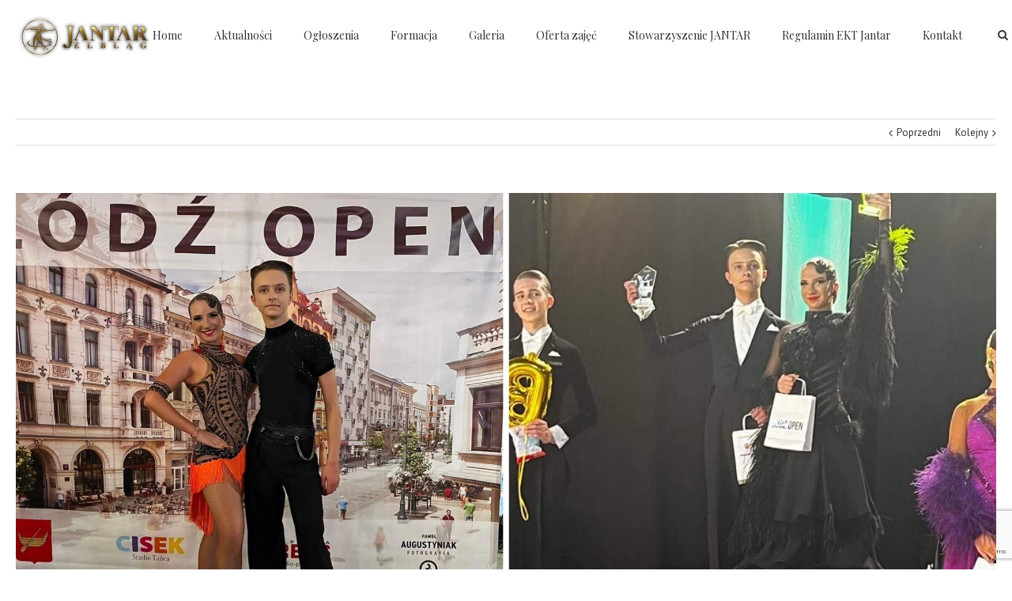

--- FILE ---
content_type: text/html; charset=UTF-8
request_url: https://jantar.elblag.pl/news/open-festival-2022-lodz/
body_size: 24292
content:
<!DOCTYPE html>
<html xmlns="https://www.w3.org/1999/xhtml" lang="pl-PL" xmlns:og="http://opengraphprotocol.org/schema/" xmlns:fb="http://www.facebook.com/2008/fbml">
<head>
		

	<meta http-equiv="Content-Type" content="text/html; charset=utf-8"/>

	<title>
	JANTAR Elbląg   &#8211;  Open Festival 2022 &#8211; Łodź	</title>

	
	<!--[if lte IE 8]>
	<script type="text/javascript" src="https://jantar.elblag.pl/wp-content/themes/Avada/js/html5shiv.js"></script>
	<![endif]-->

	
		<meta name="viewport" content="width=device-width, initial-scale=1, maximum-scale=1" />
	
	
	
	
	
	
	<link rel='dns-prefetch' href='//www.google.com' />
<link rel='dns-prefetch' href='//fonts.googleapis.com' />
<link rel='dns-prefetch' href='//s.w.org' />
<link rel="alternate" type="application/rss+xml" title="JANTAR Elbląg &raquo; Kanał z wpisami" href="https://jantar.elblag.pl/feed/" />
<link rel="alternate" type="application/rss+xml" title="JANTAR Elbląg &raquo; Kanał z komentarzami" href="https://jantar.elblag.pl/comments/feed/" />
<meta property="og:title" content="Open Festival 2022 - Łodź"/><meta property="og:type" content="article"/><meta property="og:url" content="https://jantar.elblag.pl/news/open-festival-2022-lodz/"/><meta property="og:site_name" content="JANTAR Elbląg"/><meta property="og:description" content="Za tancerzami Elbląskiego Klubu Tańca JANTAR kolejny turniej. W ostatnią niedzielę września dwie elbląskie pary rywalizowały o najlepsze miejsca w Łódzi na Open Festival 2022.


Oto wyniki:
14-15 C ST
1. Panek Adam &amp; Sroka Wiktoria
14-15 C LA
1. Panek Adam &amp; Sroka Wiktoria
WDSF Open Under 21 ST
5. Skwira Paweł &amp; Siudzińska Aleksandra
WDSF Open Under 21 LA
9."/><meta property="og:image" content="https://jantar.elblag.pl/wp-content/uploads/2022/09/image_6483441-38.jpg"/>		<script type="text/javascript">
			window._wpemojiSettings = {"baseUrl":"https:\/\/s.w.org\/images\/core\/emoji\/12.0.0-1\/72x72\/","ext":".png","svgUrl":"https:\/\/s.w.org\/images\/core\/emoji\/12.0.0-1\/svg\/","svgExt":".svg","source":{"concatemoji":"https:\/\/jantar.elblag.pl\/wp-includes\/js\/wp-emoji-release.min.js?ver=5.4.18"}};
			/*! This file is auto-generated */
			!function(e,a,t){var n,r,o,i=a.createElement("canvas"),p=i.getContext&&i.getContext("2d");function s(e,t){var a=String.fromCharCode;p.clearRect(0,0,i.width,i.height),p.fillText(a.apply(this,e),0,0);e=i.toDataURL();return p.clearRect(0,0,i.width,i.height),p.fillText(a.apply(this,t),0,0),e===i.toDataURL()}function c(e){var t=a.createElement("script");t.src=e,t.defer=t.type="text/javascript",a.getElementsByTagName("head")[0].appendChild(t)}for(o=Array("flag","emoji"),t.supports={everything:!0,everythingExceptFlag:!0},r=0;r<o.length;r++)t.supports[o[r]]=function(e){if(!p||!p.fillText)return!1;switch(p.textBaseline="top",p.font="600 32px Arial",e){case"flag":return s([127987,65039,8205,9895,65039],[127987,65039,8203,9895,65039])?!1:!s([55356,56826,55356,56819],[55356,56826,8203,55356,56819])&&!s([55356,57332,56128,56423,56128,56418,56128,56421,56128,56430,56128,56423,56128,56447],[55356,57332,8203,56128,56423,8203,56128,56418,8203,56128,56421,8203,56128,56430,8203,56128,56423,8203,56128,56447]);case"emoji":return!s([55357,56424,55356,57342,8205,55358,56605,8205,55357,56424,55356,57340],[55357,56424,55356,57342,8203,55358,56605,8203,55357,56424,55356,57340])}return!1}(o[r]),t.supports.everything=t.supports.everything&&t.supports[o[r]],"flag"!==o[r]&&(t.supports.everythingExceptFlag=t.supports.everythingExceptFlag&&t.supports[o[r]]);t.supports.everythingExceptFlag=t.supports.everythingExceptFlag&&!t.supports.flag,t.DOMReady=!1,t.readyCallback=function(){t.DOMReady=!0},t.supports.everything||(n=function(){t.readyCallback()},a.addEventListener?(a.addEventListener("DOMContentLoaded",n,!1),e.addEventListener("load",n,!1)):(e.attachEvent("onload",n),a.attachEvent("onreadystatechange",function(){"complete"===a.readyState&&t.readyCallback()})),(n=t.source||{}).concatemoji?c(n.concatemoji):n.wpemoji&&n.twemoji&&(c(n.twemoji),c(n.wpemoji)))}(window,document,window._wpemojiSettings);
		</script>
		<style type="text/css">
img.wp-smiley,
img.emoji {
	display: inline !important;
	border: none !important;
	box-shadow: none !important;
	height: 1em !important;
	width: 1em !important;
	margin: 0 .07em !important;
	vertical-align: -0.1em !important;
	background: none !important;
	padding: 0 !important;
}
</style>
	<link rel='stylesheet' id='wp-block-library-css'  href='https://jantar.elblag.pl/wp-includes/css/dist/block-library/style.min.css?ver=5.4.18' type='text/css' media='all' />
<link rel='stylesheet' id='layerslider-css'  href='https://jantar.elblag.pl/wp-content/plugins/LayerSlider/static/css/layerslider.css?ver=5.3.2' type='text/css' media='all' />
<link rel='stylesheet' id='ls-google-fonts-css'  href='https://fonts.googleapis.com/css?family=Lato:100,300,regular,700,900%7COpen+Sans:300%7CIndie+Flower:regular%7COswald:300,regular,700&#038;subset=latin%2Clatin-ext' type='text/css' media='all' />
<link rel='stylesheet' id='contact-form-7-css'  href='https://jantar.elblag.pl/wp-content/plugins/contact-form-7/includes/css/styles.css?ver=5.3.2' type='text/css' media='all' />
<link rel='stylesheet' id='rs-plugin-settings-css'  href='https://jantar.elblag.pl/wp-content/plugins/revslider/rs-plugin/css/settings.css?ver=4.6.5' type='text/css' media='all' />
<style id='rs-plugin-settings-inline-css' type='text/css'>
.tp-caption a{color:#ff7302;text-shadow:none;-webkit-transition:all 0.2s ease-out;-moz-transition:all 0.2s ease-out;-o-transition:all 0.2s ease-out;-ms-transition:all 0.2s ease-out}.tp-caption a:hover{color:#ffa902}.avada_huge_white_text{position:absolute; color:#ffffff; font-size:130px; line-height:45px; font-family:museoslab500regular;   text-shadow:0px 2px 5px rgba(0,0,0,1)}.avada_huge_black_text{position:absolute; color:#000000; font-size:130px; line-height:45px; font-family:museoslab500regular}.avada_big_black_text{position:absolute; color:#333333; font-size:42px; line-height:45px; font-family:museoslab500regular}.avada_big_white_text{position:absolute; color:#fff; font-size:42px; line-height:45px; font-family:museoslab500regular}.avada_big_black_text_center{position:absolute; color:#333333; font-size:38px; line-height:45px; font-family:museoslab500regular;   text-align:center}.avada_med_green_text{position:absolute; color:#A0CE4E; font-size:24px; line-height:24px; font-family:PTSansRegular,Arial,Helvetica,sans-serif}.avada_small_gray_text{position:absolute; color:#747474; font-size:13px; line-height:20px; font-family:PTSansRegular,Arial,Helvetica,sans-serif}.avada_small_white_text{position:absolute; color:#fff; font-size:13px; line-height:20px; font-family:PTSansRegular,Arial,Helvetica,sans-serif;  text-shadow:0px 2px 5px rgba(0,0,0,0.5); font-weight:700}.avada_block_black{position:absolute; color:#A0CE4E; text-shadow:none; font-size:22px; line-height:34px; padding:0px 10px; padding-top:1px;margin:0px; border-width:0px; border-style:none; background-color:#000;font-family:PTSansRegular,Arial,Helvetica,sans-serif}.avada_block_green{position:absolute; color:#000; text-shadow:none; font-size:22px; line-height:34px; padding:0px 10px; padding-top:1px;margin:0px; border-width:0px; border-style:none; background-color:#A0CE4E;font-family:PTSansRegular,Arial,Helvetica,sans-serif}.avada_block_white{position:absolute; color:#fff; text-shadow:none; font-size:22px; line-height:34px; padding:0px 10px; padding-top:1px;margin:0px; border-width:0px; border-style:none; background-color:#000;font-family:PTSansRegular,Arial,Helvetica,sans-serif}.avada_block_white_trans{position:absolute; color:#fff; text-shadow:none; font-size:22px; line-height:34px; padding:0px 10px; padding-top:1px;margin:0px; border-width:0px; border-style:none; background-color:rgba(0,0,0,0.6);  font-family:PTSansRegular,Arial,Helvetica,sans-serif}.avada_huge_white_text{position:absolute; color:#ffffff; font-size:130px; line-height:45px; font-family:museoslab500regular;   text-shadow:0px 2px 5px rgba(0,0,0,1)}.avada_huge_black_text{position:absolute; color:#000000; font-size:130px; line-height:45px; font-family:museoslab500regular}.avada_big_black_text{position:absolute; color:#333333; font-size:42px; line-height:45px; font-family:museoslab500regular}.avada_big_white_text{position:absolute; color:#fff; font-size:42px; line-height:45px; font-family:museoslab500regular}.avada_big_black_text_center{position:absolute; color:#333333; font-size:38px; line-height:45px; font-family:museoslab500regular;   text-align:center}.avada_med_green_text{position:absolute; color:#A0CE4E; font-size:24px; line-height:24px; font-family:PTSansRegular,Arial,Helvetica,sans-serif}.avada_small_gray_text{position:absolute; color:#747474; font-size:13px; line-height:20px; font-family:PTSansRegular,Arial,Helvetica,sans-serif}.avada_small_white_text{position:absolute; color:#fff; font-size:13px; line-height:20px; font-family:PTSansRegular,Arial,Helvetica,sans-serif;  text-shadow:0px 2px 5px rgba(0,0,0,0.5); font-weight:700}.avada_block_black{position:absolute; color:#A0CE4E; text-shadow:none; font-size:22px; line-height:34px; padding:0px 10px; padding-top:1px;margin:0px; border-width:0px; border-style:none; background-color:#000;font-family:PTSansRegular,Arial,Helvetica,sans-serif}.avada_block_green{position:absolute; color:#000; text-shadow:none; font-size:22px; line-height:34px; padding:0px 10px; padding-top:1px;margin:0px; border-width:0px; border-style:none; background-color:#A0CE4E;font-family:PTSansRegular,Arial,Helvetica,sans-serif}.avada_block_white{position:absolute; color:#fff; text-shadow:none; font-size:22px; line-height:34px; padding:0px 10px; padding-top:1px;margin:0px; border-width:0px; border-style:none; background-color:#000;font-family:PTSansRegular,Arial,Helvetica,sans-serif}.avada_block_white_trans{position:absolute; color:#fff; text-shadow:none; font-size:22px; line-height:34px; padding:0px 10px; padding-top:1px;margin:0px; border-width:0px; border-style:none; background-color:rgba(0,0,0,0.6);  font-family:PTSansRegular,Arial,Helvetica,sans-serif}.avada_huge_white_text{position:absolute; color:#ffffff; font-size:130px; line-height:45px; font-family:museoslab500regular;   text-shadow:0px 2px 5px rgba(0,0,0,1)}.avada_huge_black_text{position:absolute; color:#000000; font-size:130px; line-height:45px; font-family:museoslab500regular}.avada_big_black_text{position:absolute; color:#333333; font-size:42px; line-height:45px; font-family:museoslab500regular}.avada_big_white_text{position:absolute; color:#fff; font-size:42px; line-height:45px; font-family:museoslab500regular}.avada_big_black_text_center{position:absolute; color:#333333; font-size:38px; line-height:45px; font-family:museoslab500regular;   text-align:center}.avada_med_green_text{position:absolute; color:#A0CE4E; font-size:24px; line-height:24px; font-family:PTSansRegular,Arial,Helvetica,sans-serif}.avada_small_gray_text{position:absolute; color:#747474; font-size:13px; line-height:20px; font-family:PTSansRegular,Arial,Helvetica,sans-serif}.avada_small_white_text{position:absolute; color:#fff; font-size:13px; line-height:20px; font-family:PTSansRegular,Arial,Helvetica,sans-serif;  text-shadow:0px 2px 5px rgba(0,0,0,0.5); font-weight:700}.avada_block_black{position:absolute; color:#A0CE4E; text-shadow:none; font-size:22px; line-height:34px; padding:0px 10px; padding-top:1px;margin:0px; border-width:0px; border-style:none; background-color:#000;font-family:PTSansRegular,Arial,Helvetica,sans-serif}.avada_block_green{position:absolute; color:#000; text-shadow:none; font-size:22px; line-height:34px; padding:0px 10px; padding-top:1px;margin:0px; border-width:0px; border-style:none; background-color:#A0CE4E;font-family:PTSansRegular,Arial,Helvetica,sans-serif}.avada_block_white{position:absolute; color:#fff; text-shadow:none; font-size:22px; line-height:34px; padding:0px 10px; padding-top:1px;margin:0px; border-width:0px; border-style:none; background-color:#000;font-family:PTSansRegular,Arial,Helvetica,sans-serif}.avada_block_white_trans{position:absolute; color:#fff; text-shadow:none; font-size:22px; line-height:34px; padding:0px 10px; padding-top:1px;margin:0px; border-width:0px; border-style:none; background-color:rgba(0,0,0,0.6);  font-family:PTSansRegular,Arial,Helvetica,sans-serif}.avada_huge_white_text{position:absolute; color:#ffffff; font-size:130px; line-height:45px; font-family:museoslab500regular;   text-shadow:0px 2px 5px rgba(0,0,0,1)}.avada_huge_black_text{position:absolute; color:#000000; font-size:130px; line-height:45px; font-family:museoslab500regular}.avada_big_black_text{position:absolute; color:#333333; font-size:42px; line-height:45px; font-family:museoslab500regular}.avada_big_white_text{position:absolute; color:#fff; font-size:42px; line-height:45px; font-family:museoslab500regular}.avada_big_black_text_center{position:absolute; color:#333333; font-size:38px; line-height:45px; font-family:museoslab500regular;   text-align:center}.avada_med_green_text{position:absolute; color:#A0CE4E; font-size:24px; line-height:24px; font-family:PTSansRegular,Arial,Helvetica,sans-serif}.avada_small_gray_text{position:absolute; color:#747474; font-size:13px; line-height:20px; font-family:PTSansRegular,Arial,Helvetica,sans-serif}.avada_small_white_text{position:absolute; color:#fff; font-size:13px; line-height:20px; font-family:PTSansRegular,Arial,Helvetica,sans-serif;  text-shadow:0px 2px 5px rgba(0,0,0,0.5); font-weight:700}.avada_block_black{position:absolute; color:#A0CE4E; text-shadow:none; font-size:22px; line-height:34px; padding:0px 10px; padding-top:1px;margin:0px; border-width:0px; border-style:none; background-color:#000;font-family:PTSansRegular,Arial,Helvetica,sans-serif}.avada_block_green{position:absolute; color:#000; text-shadow:none; font-size:22px; line-height:34px; padding:0px 10px; padding-top:1px;margin:0px; border-width:0px; border-style:none; background-color:#A0CE4E;font-family:PTSansRegular,Arial,Helvetica,sans-serif}.avada_block_white{position:absolute; color:#fff; text-shadow:none; font-size:22px; line-height:34px; padding:0px 10px; padding-top:1px;margin:0px; border-width:0px; border-style:none; background-color:#000;font-family:PTSansRegular,Arial,Helvetica,sans-serif}.avada_block_white_trans{position:absolute; color:#fff; text-shadow:none; font-size:22px; line-height:34px; padding:0px 10px; padding-top:1px;margin:0px; border-width:0px; border-style:none; background-color:rgba(0,0,0,0.6);  font-family:PTSansRegular,Arial,Helvetica,sans-serif}.avada_huge_white_text{position:absolute; color:#ffffff; font-size:130px; line-height:45px; font-family:museoslab500regular;   text-shadow:0px 2px 5px rgba(0,0,0,1)}.avada_huge_black_text{position:absolute; color:#000000; font-size:130px; line-height:45px; font-family:museoslab500regular}.avada_big_black_text{position:absolute; color:#333333; font-size:42px; line-height:45px; font-family:museoslab500regular}.avada_big_white_text{position:absolute; color:#fff; font-size:42px; line-height:45px; font-family:museoslab500regular}.avada_big_black_text_center{position:absolute; color:#333333; font-size:38px; line-height:45px; font-family:museoslab500regular;   text-align:center}.avada_med_green_text{position:absolute; color:#A0CE4E; font-size:24px; line-height:24px; font-family:PTSansRegular,Arial,Helvetica,sans-serif}.avada_small_gray_text{position:absolute; color:#747474; font-size:13px; line-height:20px; font-family:PTSansRegular,Arial,Helvetica,sans-serif}.avada_small_white_text{position:absolute; color:#fff; font-size:13px; line-height:20px; font-family:PTSansRegular,Arial,Helvetica,sans-serif;  text-shadow:0px 2px 5px rgba(0,0,0,0.5); font-weight:700}.avada_block_black{position:absolute; color:#A0CE4E; text-shadow:none; font-size:22px; line-height:34px; padding:0px 10px; padding-top:1px;margin:0px; border-width:0px; border-style:none; background-color:#000;font-family:PTSansRegular,Arial,Helvetica,sans-serif}.avada_block_green{position:absolute; color:#000; text-shadow:none; font-size:22px; line-height:34px; padding:0px 10px; padding-top:1px;margin:0px; border-width:0px; border-style:none; background-color:#A0CE4E;font-family:PTSansRegular,Arial,Helvetica,sans-serif}.avada_block_white{position:absolute; color:#fff; text-shadow:none; font-size:22px; line-height:34px; padding:0px 10px; padding-top:1px;margin:0px; border-width:0px; border-style:none; background-color:#000;font-family:PTSansRegular,Arial,Helvetica,sans-serif}.avada_block_white_trans{position:absolute; color:#fff; text-shadow:none; font-size:22px; line-height:34px; padding:0px 10px; padding-top:1px;margin:0px; border-width:0px; border-style:none; background-color:rgba(0,0,0,0.6);  font-family:PTSansRegular,Arial,Helvetica,sans-serif}.avada_huge_white_text{position:absolute; color:#ffffff; font-size:130px; line-height:45px; font-family:museoslab500regular;   text-shadow:0px 2px 5px rgba(0,0,0,1)}.avada_huge_black_text{position:absolute; color:#000000; font-size:130px; line-height:45px; font-family:museoslab500regular}.avada_big_black_text{position:absolute; color:#333333; font-size:42px; line-height:45px; font-family:museoslab500regular}.avada_big_white_text{position:absolute; color:#fff; font-size:42px; line-height:45px; font-family:museoslab500regular}.avada_big_black_text_center{position:absolute; color:#333333; font-size:38px; line-height:45px; font-family:museoslab500regular;   text-align:center}.avada_med_green_text{position:absolute; color:#A0CE4E; font-size:24px; line-height:24px; font-family:PTSansRegular,Arial,Helvetica,sans-serif}.avada_small_gray_text{position:absolute; color:#747474; font-size:13px; line-height:20px; font-family:PTSansRegular,Arial,Helvetica,sans-serif}.avada_small_white_text{position:absolute; color:#fff; font-size:13px; line-height:20px; font-family:PTSansRegular,Arial,Helvetica,sans-serif;  text-shadow:0px 2px 5px rgba(0,0,0,0.5); font-weight:700}.avada_block_black{position:absolute; color:#A0CE4E; text-shadow:none; font-size:22px; line-height:34px; padding:0px 10px; padding-top:1px;margin:0px; border-width:0px; border-style:none; background-color:#000;font-family:PTSansRegular,Arial,Helvetica,sans-serif}.avada_block_green{position:absolute; color:#000; text-shadow:none; font-size:22px; line-height:34px; padding:0px 10px; padding-top:1px;margin:0px; border-width:0px; border-style:none; background-color:#A0CE4E;font-family:PTSansRegular,Arial,Helvetica,sans-serif}.avada_block_white{position:absolute; color:#fff; text-shadow:none; font-size:22px; line-height:34px; padding:0px 10px; padding-top:1px;margin:0px; border-width:0px; border-style:none; background-color:#000;font-family:PTSansRegular,Arial,Helvetica,sans-serif}.avada_block_white_trans{position:absolute; color:#fff; text-shadow:none; font-size:22px; line-height:34px; padding:0px 10px; padding-top:1px;margin:0px; border-width:0px; border-style:none; background-color:rgba(0,0,0,0.6);  font-family:PTSansRegular,Arial,Helvetica,sans-serif}.avada_huge_white_text{position:absolute; color:#ffffff; font-size:130px; line-height:45px; font-family:museoslab500regular;   text-shadow:0px 2px 5px rgba(0,0,0,1)}.avada_huge_black_text{position:absolute; color:#000000; font-size:130px; line-height:45px; font-family:museoslab500regular}.avada_big_black_text{position:absolute; color:#333333; font-size:42px; line-height:45px; font-family:museoslab500regular}.avada_big_white_text{position:absolute; color:#fff; font-size:42px; line-height:45px; font-family:museoslab500regular}.avada_big_black_text_center{position:absolute; color:#333333; font-size:38px; line-height:45px; font-family:museoslab500regular;   text-align:center}.avada_med_green_text{position:absolute; color:#A0CE4E; font-size:24px; line-height:24px; font-family:PTSansRegular,Arial,Helvetica,sans-serif}.avada_small_gray_text{position:absolute; color:#747474; font-size:13px; line-height:20px; font-family:PTSansRegular,Arial,Helvetica,sans-serif}.avada_small_white_text{position:absolute; color:#fff; font-size:13px; line-height:20px; font-family:PTSansRegular,Arial,Helvetica,sans-serif;  text-shadow:0px 2px 5px rgba(0,0,0,0.5); font-weight:700}.avada_block_black{position:absolute; color:#A0CE4E; text-shadow:none; font-size:22px; line-height:34px; padding:0px 10px; padding-top:1px;margin:0px; border-width:0px; border-style:none; background-color:#000;font-family:PTSansRegular,Arial,Helvetica,sans-serif}.avada_block_green{position:absolute; color:#000; text-shadow:none; font-size:22px; line-height:34px; padding:0px 10px; padding-top:1px;margin:0px; border-width:0px; border-style:none; background-color:#A0CE4E;font-family:PTSansRegular,Arial,Helvetica,sans-serif}.avada_block_white{position:absolute; color:#fff; text-shadow:none; font-size:22px; line-height:34px; padding:0px 10px; padding-top:1px;margin:0px; border-width:0px; border-style:none; background-color:#000;font-family:PTSansRegular,Arial,Helvetica,sans-serif}.avada_block_white_trans{position:absolute; color:#fff; text-shadow:none; font-size:22px; line-height:34px; padding:0px 10px; padding-top:1px;margin:0px; border-width:0px; border-style:none; background-color:rgba(0,0,0,0.6);  font-family:PTSansRegular,Arial,Helvetica,sans-serif}.avada_huge_white_text{position:absolute; color:#ffffff; font-size:130px; line-height:45px; font-family:museoslab500regular;   text-shadow:0px 2px 5px rgba(0,0,0,1)}.avada_huge_black_text{position:absolute; color:#000000; font-size:130px; line-height:45px; font-family:museoslab500regular}.avada_big_black_text{position:absolute; color:#333333; font-size:42px; line-height:45px; font-family:museoslab500regular}.avada_big_white_text{position:absolute; color:#fff; font-size:42px; line-height:45px; font-family:museoslab500regular}.avada_big_black_text_center{position:absolute; color:#333333; font-size:38px; line-height:45px; font-family:museoslab500regular;   text-align:center}.avada_med_green_text{position:absolute; color:#A0CE4E; font-size:24px; line-height:24px; font-family:PTSansRegular,Arial,Helvetica,sans-serif}.avada_small_gray_text{position:absolute; color:#747474; font-size:13px; line-height:20px; font-family:PTSansRegular,Arial,Helvetica,sans-serif}.avada_small_white_text{position:absolute; color:#fff; font-size:13px; line-height:20px; font-family:PTSansRegular,Arial,Helvetica,sans-serif;  text-shadow:0px 2px 5px rgba(0,0,0,0.5); font-weight:700}.avada_block_black{position:absolute; color:#A0CE4E; text-shadow:none; font-size:22px; line-height:34px; padding:0px 10px; padding-top:1px;margin:0px; border-width:0px; border-style:none; background-color:#000;font-family:PTSansRegular,Arial,Helvetica,sans-serif}.avada_block_green{position:absolute; color:#000; text-shadow:none; font-size:22px; line-height:34px; padding:0px 10px; padding-top:1px;margin:0px; border-width:0px; border-style:none; background-color:#A0CE4E;font-family:PTSansRegular,Arial,Helvetica,sans-serif}.avada_block_white{position:absolute; color:#fff; text-shadow:none; font-size:22px; line-height:34px; padding:0px 10px; padding-top:1px;margin:0px; border-width:0px; border-style:none; background-color:#000;font-family:PTSansRegular,Arial,Helvetica,sans-serif}.avada_block_white_trans{position:absolute; color:#fff; text-shadow:none; font-size:22px; line-height:34px; padding:0px 10px; padding-top:1px;margin:0px; border-width:0px; border-style:none; background-color:rgba(0,0,0,0.6);  font-family:PTSansRegular,Arial,Helvetica,sans-serif}.tp-caption a{color:#ff7302;text-shadow:none;-webkit-transition:all 0.2s ease-out;-moz-transition:all 0.2s ease-out;-o-transition:all 0.2s ease-out;-ms-transition:all 0.2s ease-out}.tp-caption a:hover{color:#ffa902}
</style>
<link rel='stylesheet' id='avada-child-stylesheet-css'  href='https://jantar.elblag.pl/wp-content/themes/Avada/style.css?ver=5.4.18' type='text/css' media='all' />
<link rel='stylesheet' id='avada-stylesheet-css'  href='https://jantar.elblag.pl/wp-content/themes/Avada-Child-Theme/style.css?ver=5.4.18' type='text/css' media='all' />
<!--[if lte IE 9]>
<link rel='stylesheet' id='avada-shortcodes-css'  href='https://jantar.elblag.pl/wp-content/themes/Avada/shortcodes.css?ver=5.4.18' type='text/css' media='all' />
<![endif]-->
<link rel='stylesheet' id='fontawesome-css'  href='https://jantar.elblag.pl/wp-content/themes/Avada/fonts/fontawesome/font-awesome.css?ver=5.4.18' type='text/css' media='all' />
<!--[if lte IE 9]>
<link rel='stylesheet' id='avada-IE-fontawesome-css'  href='https://jantar.elblag.pl/wp-content/themes/Avada/fonts/fontawesome/font-awesome.css?ver=5.4.18' type='text/css' media='all' />
<![endif]-->
<link rel='stylesheet' id='avada-animations-css'  href='https://jantar.elblag.pl/wp-content/themes/Avada/css/animations.css?ver=5.4.18' type='text/css' media='all' />
<!--[if lte IE 8]>
<link rel='stylesheet' id='avada-IE8-css'  href='https://jantar.elblag.pl/wp-content/themes/Avada/css/ie8.css?ver=5.4.18' type='text/css' media='all' />
<![endif]-->
<!--[if IE]>
<link rel='stylesheet' id='avada-IE-css'  href='https://jantar.elblag.pl/wp-content/themes/Avada/css/ie.css?ver=5.4.18' type='text/css' media='all' />
<![endif]-->
<link rel='stylesheet' id='avada-media-css'  href='https://jantar.elblag.pl/wp-content/themes/Avada/css/media.css?ver=5.4.18' type='text/css' media='all' />
<link rel='stylesheet' id='avada-ipad-css'  href='https://jantar.elblag.pl/wp-content/themes/Avada/css/ipad.css?ver=5.4.18' type='text/css' media='all' />
<script type='text/javascript' src='https://jantar.elblag.pl/wp-content/plugins/LayerSlider/static/js/greensock.js?ver=1.11.8'></script>
<script type='text/javascript' src='https://jantar.elblag.pl/wp-includes/js/jquery/jquery.js?ver=1.12.4-wp'></script>
<script type='text/javascript' src='https://jantar.elblag.pl/wp-includes/js/jquery/jquery-migrate.min.js?ver=1.4.1'></script>
<script type='text/javascript' src='https://jantar.elblag.pl/wp-content/plugins/LayerSlider/static/js/layerslider.kreaturamedia.jquery.js?ver=5.3.2'></script>
<script type='text/javascript' src='https://jantar.elblag.pl/wp-content/plugins/LayerSlider/static/js/layerslider.transitions.js?ver=5.3.2'></script>
<script type='text/javascript' src='https://jantar.elblag.pl/wp-content/plugins/revslider/rs-plugin/js/jquery.themepunch.tools.min.js?ver=4.6.5'></script>
<script type='text/javascript' src='https://jantar.elblag.pl/wp-content/plugins/revslider/rs-plugin/js/jquery.themepunch.revolution.min.js?ver=4.6.5'></script>
<link rel='https://api.w.org/' href='https://jantar.elblag.pl/wp-json/' />
<link rel="EditURI" type="application/rsd+xml" title="RSD" href="https://jantar.elblag.pl/xmlrpc.php?rsd" />
<link rel="wlwmanifest" type="application/wlwmanifest+xml" href="https://jantar.elblag.pl/wp-includes/wlwmanifest.xml" /> 
<meta name="generator" content="WordPress 5.4.18" />
<link rel="canonical" href="https://jantar.elblag.pl/news/open-festival-2022-lodz/" />
<link rel='shortlink' href='https://jantar.elblag.pl/?p=28072' />
<link rel="alternate" type="application/json+oembed" href="https://jantar.elblag.pl/wp-json/oembed/1.0/embed?url=https%3A%2F%2Fjantar.elblag.pl%2Fnews%2Fopen-festival-2022-lodz%2F" />
<link rel="alternate" type="text/xml+oembed" href="https://jantar.elblag.pl/wp-json/oembed/1.0/embed?url=https%3A%2F%2Fjantar.elblag.pl%2Fnews%2Fopen-festival-2022-lodz%2F&#038;format=xml" />
<!-- <meta name="NextGEN" version="3.5.0" /> -->
		<script type="text/javascript">
			jQuery(document).ready(function() {
				// CUSTOM AJAX CONTENT LOADING FUNCTION
				var ajaxRevslider = function(obj) {
				
					// obj.type : Post Type
					// obj.id : ID of Content to Load
					// obj.aspectratio : The Aspect Ratio of the Container / Media
					// obj.selector : The Container Selector where the Content of Ajax will be injected. It is done via the Essential Grid on Return of Content
					
					var content = "";

					data = {};
					
					data.action = 'revslider_ajax_call_front';
					data.client_action = 'get_slider_html';
					data.token = '8966d426b3';
					data.type = obj.type;
					data.id = obj.id;
					data.aspectratio = obj.aspectratio;
					
					// SYNC AJAX REQUEST
					jQuery.ajax({
						type:"post",
						url:"https://jantar.elblag.pl/wp-admin/admin-ajax.php",
						dataType: 'json',
						data:data,
						async:false,
						success: function(ret, textStatus, XMLHttpRequest) {
							if(ret.success == true)
								content = ret.data;								
						},
						error: function(e) {
							console.log(e);
						}
					});
					
					 // FIRST RETURN THE CONTENT WHEN IT IS LOADED !!
					 return content;						 
				};
				
				// CUSTOM AJAX FUNCTION TO REMOVE THE SLIDER
				var ajaxRemoveRevslider = function(obj) {
					return jQuery(obj.selector+" .rev_slider").revkill();
				};

				// EXTEND THE AJAX CONTENT LOADING TYPES WITH TYPE AND FUNCTION
				var extendessential = setInterval(function() {
					if (jQuery.fn.tpessential != undefined) {
						clearInterval(extendessential);
						if(typeof(jQuery.fn.tpessential.defaults) !== 'undefined') {
							jQuery.fn.tpessential.defaults.ajaxTypes.push({type:"revslider",func:ajaxRevslider,killfunc:ajaxRemoveRevslider,openAnimationSpeed:0.3});   
							// type:  Name of the Post to load via Ajax into the Essential Grid Ajax Container
							// func: the Function Name which is Called once the Item with the Post Type has been clicked
							// killfunc: function to kill in case the Ajax Window going to be removed (before Remove function !
							// openAnimationSpeed: how quick the Ajax Content window should be animated (default is 0.3)
						}
					}
				},30);
			});
		</script>
		
	
	<!--[if lte IE 8]>
	<script type="text/javascript">
	jQuery(document).ready(function() {
	var imgs, i, w;
	var imgs = document.getElementsByTagName( 'img' );
	for( i = 0; i < imgs.length; i++ ) {
		w = imgs[i].getAttribute( 'width' );
		imgs[i].removeAttribute( 'width' );
		imgs[i].removeAttribute( 'height' );
	}
	});
	</script>
	
	<script src="https://jantar.elblag.pl/wp-content/themes/Avada/js/excanvas.js"></script>
	
	<![endif]-->
	
	<!--[if lte IE 9]>
	<script type="text/javascript">
	jQuery(document).ready(function() {
	
	// Combine inline styles for body tag
	jQuery('body').each( function() {	
		var combined_styles = '<style type="text/css">';

		jQuery( this ).find( 'style' ).each( function() {
			combined_styles += jQuery(this).html();
			jQuery(this).remove();
		});

		combined_styles += '</style>';

		jQuery( this ).prepend( combined_styles );
	});
	});
	</script>
	
	<![endif]-->	
	
	<script type="text/javascript">
	/*@cc_on
		@if (@_jscript_version == 10)
			document.write('<style type="text/css">.search input,.searchform input {padding-left:10px;} .avada-select-parent .select-arrow,.select-arrow{height:33px;background-color:#ffffff;}.search input{padding-left:5px;}header .tagline{margin-top:3px;}.star-rating span:before {letter-spacing: 0;}.avada-select-parent .select-arrow,.gravity-select-parent .select-arrow,.wpcf7-select-parent .select-arrow,.select-arrow{background: #fff;}.star-rating{width: 5.2em;}.star-rating span:before {letter-spacing: 0.1em;}</style>');
		@end
	@*/

	var doc = document.documentElement;
	doc.setAttribute('data-useragent', navigator.userAgent);
	</script>

		<style type="text/css">
		Avada_3.7.4{color:green;}
	
	
		html, body { background-color:#ffffff; }
		
	
		
				
		@media only screen and (min-width: 850px) and (max-width: 930px) {
			.grid-layout-6 .post,
			.portfolio-six .portfolio-item {
				width: 20% !important;
			}

			.grid-layout-5 .post,
			.portfolio-five .portfolio-item {
				width: 25% !important;
			}
		}

		@media only screen and (min-width: 800px) and (max-width: 850px) {
			.grid-layout-6 .post,
			.portfolio-six .portfolio-item {
				width: 25% !important;
			}

			.grid-layout-5 .post,
			.portfolio-five .portfolio-item {
				width: 33.3333333333% !important;
			}

			.grid-layout-4 .post,
			.portfolio-four .portfolio-item {
				width: 33.3333333333% !important;
			}
		}

		@media only screen and (min-width: 700px) and (max-width: 800px) {
			.grid-layout-6 .post,
			.portfolio-six .portfolio-item {
				width: 33.3333333333% !important;
			}

			.grid-layout-5 .post,
			.grid-layout-4 .post,
			.grid-layout-3 .post,
			.portfolio-five .portfolio-item,
			.portfolio-four .portfolio-item,
			.portfolio-three .portfolio-item,
			.portfolio-masonry .portfolio-item {
				width: 50% !important;
			}
		}

		@media only screen and (min-width: 640px) and (max-width: 700px) {
			.grid-layout-6 .post,
			.grid-layout-5 .post,
			.grid-layout-4 .post,
			.grid-layout-3 .post,
			.portfolio-six .portfolio-item,
			.portfolio-five .portfolio-item,
			.portfolio-four .portfolio-item,
			.portfolio-three .portfolio-item,
			.portfolio-masonry .portfolio-item {
				width: 50% !important;
			}
		}

		@media only screen and (max-width: 640px) {
			.grid-layout .post,
			.portfolio-item {
				width: 100% !important;
			}			
		}
		@media only screen and (min-device-width: 768px) and (max-device-width: 1366px) and (orientation: portrait) {
			.grid-layout-6 .post,
			.portfolio-six .portfolio-item {
				width: 33.3333333333% !important;
			}

			.grid-layout-5 .post,
			.grid-layout-4 .post,
			.grid-layout-3 .post,
			.portfolio-five .portfolio-item,
			.portfolio-four .portfolio-item,
			.portfolio-three .portfolio-item,
			.portfolio-masonry .portfolio-item {
				width: 50% !important;
			}
		}
	

	
	/*IE11 hack */
	@media screen and (-ms-high-contrast: active), (-ms-high-contrast: none) {
		.avada-select-parent .select-arrow,.select-arrow, 
		.wpcf7-select-parent .select-arrow{height:33px;line-height:33px;}
		.gravity-select-parent .select-arrow{height:24px;line-height:24px;}
		
		#wrapper .gf_browser_ie.gform_wrapper .button,
		#wrapper .gf_browser_ie.gform_wrapper .gform_footer input.button{ padding: 0 20px; }
	}

	a:hover, .tooltip-shortcode, #mobile-nav li.mobile-nav-item .open-submenu:hover {
	color:#e9a825;
}
#nav ul .current_page_item > a, #nav ul .current-menu-item > a, #nav ul > .current-menu-parent > a,
#sticky-nav ul .current_page_item > a, #sticky-nav ul .current-menu-item > a, #sticky-nav ul > .current-menu-parent > a,
.footer-area ul li a:hover,
.footer-area .fusion-tabs-widget .tab-holder .news-list li .post-holder a:hover,
.footer-area .fusion-accordian .panel-title a:hover,
#slidingbar-area ul li a:hover,
#slidingbar-area .fusion-accordian .panel-title a:hover,
.portfolio-tabs li.active a, .faq-tabs li.active a,
.project-content .project-info .project-info-box a:hover,
#main .post h2 a:hover,
#main .about-author .title a:hover,
span.dropcap,.footer-area a:hover,#slidingbar-area a:hover,.copyright a:hover,
.sidebar .widget_categories li a:hover,
.sidebar .widget li a:hover,
#nav ul li > a:hover, #sticky-nav ul li > a:hover,
#nav .cart-contents .cart-link a:hover, #nav .cart-contents .checkout-link a:hover, #nav .cart-contents .cart-link a:hover:before, #nav .cart-contents .checkout-link a:hover:before,
.date-and-formats .format-box i,
h5.toggle:hover a,
.tooltip-shortcode,.content-box-percentage,
.fusion-popover,
.woocommerce .address .edit:hover:after,
.my_account_orders .order-actions a:hover:after,
.more a:hover:after,.read-more:hover:after,.entry-read-more a:hover:after,.pagination-prev:hover:before,.pagination-next:hover:after,.bbp-topic-pagination .prev:hover:before,.bbp-topic-pagination .next:hover:after,
.single-navigation a[rel=prev]:hover:before,.single-navigation a[rel=next]:hover:after,
.sidebar .widget_nav_menu li a:hover:before,.sidebar .widget_categories li a:hover:before,
.sidebar .widget .recentcomments:hover:before,.sidebar .widget_recent_entries li a:hover:before,
.sidebar .widget_archive li a:hover:before,.sidebar .widget_pages li a:hover:before,
.sidebar .widget_links li a:hover:before,.side-nav .arrow:hover:after,.woocommerce-tabs .tabs a:hover .arrow:after,
#wrapper .jtwt .jtwt_tweet a:hover,
.star-rating:before,.star-rating span:before,.price ins .amount, .avada-order-details .shop_table.order_details tfoot tr:last-child .amount,
.price > .amount,.woocommerce-pagination .prev:hover,.woocommerce-pagination .next:hover,.woocommerce-pagination .prev:hover:before,.woocommerce-pagination .next:hover:after,
.woocommerce-tabs .tabs li.active a,.woocommerce-tabs .tabs li.active a .arrow:after,
#wrapper .cart-checkout a:hover,#wrapper .cart-checkout a:hover:before,
.widget_shopping_cart_content .total .amount,.widget_layered_nav li a:hover:before,
.widget_product_categories li a:hover:before,#header-sticky .my-account-link-active:after,#header .my-account-link-active:after,.woocommerce-side-nav li.active a,.woocommerce-side-nav li.active a:after,.my_account_orders .order-number a,.shop_table .product-subtotal .amount,
.cart_totals .order-total .amount,form.checkout .shop_table tfoot .order-total .amount,#final-order-details .mini-order-details tr:last-child .amount,.rtl .more a:hover:before,.rtl .read-more:hover:before,.rtl .entry-read-more a:hover:before,#header-sticky .my-cart-link-active:after,.header-wrapper .my-cart-link-active:after,#wrapper .sidebar .current_page_item > a,#wrapper .sidebar .current-menu-item > a,#wrapper .sidebar .current_page_item > a:before,#wrapper .sidebar .current-menu-item > a:before,#wrapper .footer-area .current_page_item > a,#wrapper .footer-area .current-menu-item > a,#wrapper .footer-area .current_page_item > a:before,#wrapper .footer-area .current-menu-item > a:before,#wrapper #slidingbar-area .current_page_item > a,#wrapper #slidingbar-area .current-menu-item > a,#wrapper #slidingbar-area .current_page_item > a:before,#wrapper #slidingbar-area .current-menu-item > a:before,.side-nav ul > li.current_page_item > a,.side-nav li.current_page_ancestor > a,
.gform_wrapper span.ginput_total,.gform_wrapper span.ginput_product_price,.ginput_shipping_price,
.bbp-topics-front ul.super-sticky a:hover, .bbp-topics ul.super-sticky a:hover, .bbp-topics ul.sticky a:hover, .bbp-forum-content ul.sticky a:hover, .fusion-accordian .panel-title a:hover, #nav .cart-contents .cart-link a:hover:before, #nav .cart-contents .checkout-link a:hover:before{
	color:#e9a825;
}
.fusion-content-boxes .heading-link:hover h2 {
	color:#e9a825 !important;
}
.fusion-content-boxes .heading-link:hover .icon i, .fusion-accordian .panel-title a:hover .fa-fusion-box {
	background-color: #e9a825 !important;
	border-color: #e9a825 !important;
}

.sidebar .image .image-extras .image-extras-content a:hover { color: #333333; }
.star-rating:before,.star-rating span:before {
	color:#e9a825;
}
.tagcloud a:hover,#slidingbar-area .tagcloud a:hover,.footer-area .tagcloud a:hover{ color: #FFFFFF; text-shadow: none; -moz-text-shadow: none; -webkit-text-shadow: none; }
#nav ul .current_page_item > a, #nav ul .current-menu-item  > a, #nav ul > .current-menu-parent > a, #nav ul .current-menu-ancestor > a, .navigation li.current-menu-ancestor > a,
#sticky-nav ul .current_page_item > a, #sticky-nav ul .current-menu-item > a, #sticky-nav ul > .current-menu-parent > a, #sticky-nav li.current-menu-ancestor > a,
#nav ul ul,#sticky-nav ul ul,
.reading-box,
.portfolio-tabs li.active a, .faq-tabs li.active a,
#wrapper .fusion-tabs-widget .tab-holder .tabs li.active a,
#wrapper .post-content blockquote,
.progress-bar-content,
.pagination .current,
.bbp-topic-pagination .current,
.pagination a.inactive:hover,
.woocommerce-pagination .page-numbers.current,
.woocommerce-pagination .page-numbers:hover,
#wrapper .fusion-megamenu-wrapper .fusion-megamenu-holder,
#nav ul li > a:hover,#sticky-nav ul li > a:hover,.woocommerce-pagination .current,
.tagcloud a:hover,#header-sticky .my-account-link:hover:after,#header .my-account-link:hover:after,body #header-sticky .my-account-link-active:after,body #header .my-account-link-active:after,
#bbpress-forums div.bbp-topic-tags a:hover,
#wrapper .fusion-tabs.classic .nav-tabs > .active > .tab-link:hover, #wrapper .fusion-tabs.classic .nav-tabs > .active > .tab-link:focus, #wrapper .fusion-tabs.classic .nav-tabs > .active > .tab-link,#wrapper .fusion-tabs.vertical-tabs.classic .nav-tabs > li.active > .tab-link{
	border-color:#e9a825;
}
#nav ul .current-menu-ancestor > a,.navigation li.current-menu-ancestor > a, #sticky-nav li.current-menu-ancestor > a {
	color: #e9a825;
}
#wrapper .side-nav li.current_page_item a{
	border-right-color:#e9a825;
	border-left-color:#e9a825;
}
.header-v2 .header-social, .header-v3 .header-social, .header-v4 .header-social,.header-v5 .header-social,.header-v2{
	border-top-color:#e9a825;
}

.fusion-accordian .panel-title .active .fa-fusion-box,
ul.circle-yes li:before,
.circle-yes ul li:before,
.progress-bar-content,
.pagination .current,
.bbp-topic-pagination .current,
.header-v3 .header-social,.header-v4 .header-social,.header-v5 .header-social,
.date-and-formats .date-box,.table-2 table thead,
.onsale,.woocommerce-pagination .current,
.woocommerce .social-share li a:hover i,
.price_slider_wrapper .ui-slider .ui-slider-range,
.tagcloud a:hover,.cart-loading,
#toTop:hover,
#bbpress-forums div.bbp-topic-tags a:hover,
#wrapper .search-table .search-button input[type="submit"]:hover,
ul.arrow li:before,
p.demo_store,
.avada-myaccount-data .digital-downloads li:before, .avada-thank-you .order_details li:before,
.sidebar .widget_layered_nav li.chosen, .sidebar .widget_layered_nav_filters li.chosen {
	background-color:#e9a825;
}
.woocommerce .social-share li a:hover i {
	border-color:#e9a825;
}
.bbp-topics-front ul.super-sticky, .bbp-topics ul.super-sticky, .bbp-topics ul.sticky, .bbp-forum-content ul.sticky	{
	background-color: #ffffe8;
	opacity: 1;
}




	#header-sticky .my-cart-link:after, #header-sticky a.search-link:after, #side-header .my-cart-link:after, #side-header a.search-link:after, #header .my-cart-link:after, #header a.search-link:after,
	#small-nav .my-cart-link:after, #small-nav a.search-link:after{ border: none; }
	#side-header .my-cart-link:after, #side-header a.search-link:after{ padding: 0; }
.mobile-nav-holder .mobile-selector, 
.mobile-topnav-holder .mobile-selector, 
#mobile-nav {
	background-color: #f9f9f9}
.mobile-nav-holder .mobile-selector, .mobile-topnav-holder .mobile-selector, #mobile-nav, #mobile-nav li a, #mobile-nav li a:hover, .mobile-nav-holder .mobile-selector .selector-down, .mobile-menu-design-modern .header-wrapper #mobile-nav, .sh-mobile-nav-holder.mobile-nav-holder-modern #mobile-nav,
#mobile-nav li.mobile-current-nav-item > a, .mobile-topnav-holder .mobile-selector .selector-down{ border-color: #dadada; }
.mobile-nav-holder .mobile-selector .selector-down:before, .mobile-menu-icons a, .mobile-menu-icons a:before, .mobile-topnav-holder .mobile-selector .selector-down:before{color:#dadada;}
#mobile-nav li > a:hover,
#mobile-nav li.mobile-current-nav-item > a {
	background-color: #f6f6f6}


body #header-sticky.sticky-header .sticky-shadow{background:rgba(255, 255, 255, 1);}
.no-rgba #header-sticky.sticky-header .sticky-shadow{background:#ffffff; filter: progid: DXImageTransform.Microsoft.Alpha(Opacity=100); opacity: 1;}

#header,#small-nav,#side-header{
	background-color:#ffffff;
	background-color:rgba(255,255,255,1);
}

#main,#wrapper,
.fusion-separator .icon-wrapper, html, body, .bbp-arrow { background-color:#ffffff; }

.footer-area{
	background-color:#363839;
}
#wrapper .footer-area .fusion-tabs-widget .tab-holder .tabs li {
	border-color:#363839;
}

.footer-area{
	border-color:#e9eaee;
}

#footer{
	background-color:#282a2b;
}

#footer{
	border-color:#4B4C4D;
}

.sep-boxed-pricing .panel-heading{
	background-color:#c4a362;
	border-color:#c4a362;
}
.fusion-pricing-table .panel-body .price .integer-part, .fusion-pricing-table .panel-body .price .decimal-part,
.full-boxed-pricing.fusion-pricing-table .standout .panel-heading h3{
	color:#c4a362;
}
.image .image-extras{
	background-image: linear-gradient(top, rgba(232,203,144,.85) 0%, rgba(214,173,90,.85) 100%);
	background-image: -o-linear-gradient(top, rgba(232,203,144,.85) 0%, rgba(214,173,90,.85) 100%);
	background-image: -moz-linear-gradient(top, rgba(232,203,144,.85) 0%, rgba(214,173,90,.85) 100%);
	background-image: -webkit-linear-gradient(top, rgba(232,203,144,.85) 0%, rgba(214,173,90,.85) 100%);
	background-image: -ms-linear-gradient(top, rgba(232,203,144,.85) 0%, rgba(214,173,90,.85) 100%);

	background-image: -webkit-gradient(
		linear,
		left top,
		left bottom,
		color-stop(0, rgba(232,203,144,.85)),
		color-stop(1, rgba(214,173,90,.85))
	);
	filter: progid:DXImageTransform.Microsoft.gradient(startColorstr='#e8cb90', endColorstr='#d6ad5a')
			progid: DXImageTransform.Microsoft.Alpha(Opacity=0);
}
.no-cssgradients .image .image-extras{
	background:#e8cb90;
}
.image:hover .image-extras {
	filter: progid:DXImageTransform.Microsoft.gradient(startColorstr='#e8cb90', endColorstr='#d6ad5a')
 			progid: DXImageTransform.Microsoft.Alpha(Opacity=100);
 }
.portfolio-one .button,
#main .comment-submit,
#reviews input#submit,
.comment-form input[type="submit"],
.wpcf7-form input[type="submit"],.wpcf7-submit,
.bbp-submit-wrapper .button,
.button-default,
.button.default,
.price_slider_amount button,
.gform_wrapper .gform_button,
.woocommerce .single_add_to_cart_button,
.woocommerce button.button,
.woocommerce .shipping-calculator-form .button,
.woocommerce form.checkout #place_order,
.woocommerce .checkout_coupon .button,
.woocommerce .login .button,
.woocommerce .register .button,
.woocommerce .avada-order-details .order-again .button,
.woocommerce .avada-order-details .order-again .button,
.woocommerce .lost_reset_password input[type=submit],
#bbp_user_edit_submit,
.ticket-selector-submit-btn[type=submit],
.gform_page_footer input[type=button]{
	background: #e8cb90;
	color: #785510;
	
		
	background-image: -webkit-gradient( linear, left bottom, left top, from( #d6ad5a ), to( #e8cb90 ) );
	background-image: -webkit-linear-gradient( bottom,#d6ad5a, #e8cb90 );
	background-image:	-moz-linear-gradient( bottom, #d6ad5a, #e8cb90 );
	background-image:	  -o-linear-gradient( bottom, #d6ad5a, #e8cb90 );
	background-image: linear-gradient( to top,#d6ad5a, #e8cb90 );	

	filter: progid:DXImageTransform.Microsoft.gradient(startColorstr='#e8cb90', endColorstr='#d6ad5a');
		
	-webkit-transition: all .2s;
	-moz-transition: all .2s;
	-ms-transition: all .2s;	
	-o-transition: all .2s;
	transition: all .2s;	
}
.no-cssgradients .portfolio-one .button,
.no-cssgradients #main .comment-submit,
.no-cssgradients #reviews input#submit,
.no-cssgradients .comment-form input[type="submit"],
.no-cssgradients .wpcf7-form input[type="submit"],
.no-cssgradients .wpcf7-submit,
.no-cssgradients .bbp-submit-wrapper .button,
.no-cssgradients .button-default,
.no-cssgradients .button.default,
.no-cssgradients .price_slider_amount button,
.no-cssgradients .gform_wrapper .gform_button,
.no-cssgradients .woocommerce .single_add_to_cart_button,
.no-cssgradients .woocommerce button.button,
.no-cssgradients .woocommerce .shipping-calculator-form .button,
.no-cssgradients .woocommerce form.checkout #place_order,
.no-cssgradients .woocommerce .checkout_coupon .button,
.no-cssgradients .woocommerce .login .button,
.no-cssgradients .woocommerce .register .button,
.no-cssgradients .woocommerce .avada-order-details .order-again .button
.no-cssgradients .woocommerce .lost_reset_password input[type=submit],
.no-cssgradients #bbp_user_edit_submit,
.no-cssgradients .ticket-selector-submit-btn[type=submit],
.no-cssgradients .gform_page_footer input[type=button]{
	background:#e8cb90;
}
.portfolio-one .button:hover,
#main .comment-submit:hover,
#reviews input#submit:hover,
.comment-form input[type="submit"]:hover,
.wpcf7-form input[type="submit"]:hover,.wpcf7-submit:hover,
.bbp-submit-wrapper .button:hover,
.button-default:hover,
.button.default:hover,
.price_slider_amount button:hover,
.gform_wrapper .gform_button:hover,
.woocommerce .single_add_to_cart_button:hover,
.woocommerce .shipping-calculator-form .button:hover,
.woocommerce form.checkout #place_order:hover,
.woocommerce .checkout_coupon .button:hover,
.woocommerce .login .button:hover,
.woocommerce .register .button:hover,
.woocommerce .avada-order-details .order-again .button:hover,
.woocommerce .lost_reset_password input[type=submit]:hover,
#bbp_user_edit_submit:hover,
.ticket-selector-submit-btn[type=submit]:hover,
.gform_page_footer input[type=button]:hover{
	background: #d6ad5a;
	color: #785510;
	
		
	background-image: -webkit-gradient( linear, left bottom, left top, from( #e8cb90 ), to( #d6ad5a ) );
	background-image: -webkit-linear-gradient( bottom, #e8cb90, #d6ad5a );
	background-image:	-moz-linear-gradient( bottom, #e8cb90}, #d6ad5a );
	background-image:	  -o-linear-gradient( bottom, #e8cb90, #d6ad5a );
	background-image: linear-gradient( to top, #e8cb90, #d6ad5a );

	filter: progid:DXImageTransform.Microsoft.gradient(startColorstr='#d6ad5a', endColorstr='#e8cb90');
	}
.no-cssgradients .portfolio-one .button:hover,
.no-cssgradients #main .comment-submit:hover,
.no-cssgradients #reviews input#submit:hover,
.no-cssgradients .comment-form input[type="submit"]:hover,
.no-cssgradients .wpcf7-form input[type="submit"]:hover,
.no-cssgradients .wpcf7-submit:hover,
.no-cssgradients .bbp-submit-wrapper .button:hover,
.no-cssgradients .button-default:hover,
.no-cssgradinets .button.default:hover,
.no-cssgradients .price_slider_amount button:hover,
.no-cssgradients .gform_wrapper .gform_button:hover,
.no-cssgradients .woocommerce .single_add_to_cart_button:hover
.no-cssgradients .woocommerce .shipping-calculator-form .button:hover,
.no-cssgradients .woocommerce form.checkout #place_order:hover,
.no-cssgradients .woocommerce .checkout_coupon .button:hover,
.no-cssgradients .woocommerce .login .button:hover,
.no-cssgradients .woocommerce .register .button:hover,
.no-cssgradients .woocommerce .avada-order-details .order-again .button:hover,
.no-cssgradients .woocommerce .lost_reset_password input[type=submit]:hover,
.no-cssgradients #bbp_user_edit_submit:hover,
.no-cssgradients .ticket-selector-submit-btn[type=submit]:hover,
.no-cssgradients .gform_page_footer input[type=button]:hover{
	background:#d6ad5a;
}

.image .image-extras .image-extras-content .icon.link-icon, .image .image-extras .image-extras-content .icon.gallery-icon { background-color:#333333; }
.image-extras .image-extras-content h3, .image .image-extras .image-extras-content h3 a, .image .image-extras .image-extras-content h4, .image .image-extras .image-extras-content h4 a,.image .image-extras .image-extras-content h3, .image .image-extras .image-extras-content h2, .image .image-extras .image-extras-content a,.image .image-extras .image-extras-content .cats,.image .image-extras .image-extras-content .cats a{ color:#333333; }

.page-title-container{border-color:#d2d3d4;}

.footer-area{
	
		padding-top: 43px;
	
		padding-bottom: 40px;
	}
.footer-area > .avada-row, #footer > .avada-row {
		padding-left: 0px;
	
		padding-right: 5%;
	}



#footer{
		padding-top: 18px;
	
		padding-bottom: 16px;
	}

.fontawesome-icon.circle-yes{
	background-color:#333333;
}

.fontawesome-icon.circle-yes{
	border-color:#333333;
}

.fontawesome-icon,
.avada-myaccount-data .digital-downloads li:before,
.avada-myaccount-data .digital-downloads li:after,
.avada-thank-you .order_details li:before,
.avada-thank-you .order_details li:after,
.post-content .error-menu li:before,
.post-content .error-menu li:after{
	color:#ffffff;
}

.fusion-title .title-sep,.product .product-border{
	border-color:#e0dede;
}

.review blockquote q,.post-content blockquote,form.checkout .payment_methods .payment_box{
	background-color:#f6f3f3;
}
.fusion-testimonials .author:after{
	border-top-color:#f6f3f3;
}

.review blockquote q,.post-content blockquote{
	color:#747474;
}



body, #nav ul li ul li a, #sticky-nav ul li ul li a,
#wrapper .fusion-megamenu-wrapper .fusion-megamenu-widgets-container,
.more,
.avada-container h3,
.meta .date,
.review blockquote q,
.review blockquote div strong,
.image .image-extras .image-extras-content h4,
.image .image-extras .image-extras-content h4 a,
.project-content .project-info h4,
.post-content blockquote,
.button-default, .button-large, .button-small, .button-medium,.button-xlarge,
.button.large, .button.small, .button.medium,.button.xlarge,
.ei-title h3,.cart-contents,
.comment-form input[type="submit"],
.wpcf7-form input[type="submit"],
.gform_wrapper .gform_button,
.woocommerce-success-message .button,
.woocommerce .single_add_to_cart_button,
.woocommerce button.button,
.woocommerce .shipping-calculator-form .button,
.woocommerce form.checkout #place_order,
.woocommerce .checkout_coupon .button,
.woocommerce .login .button,
.woocommerce .register .button,
.page-title h3,
.blog-shortcode h3.timeline-title,
#reviews #comments > h2,
.image .image-extras .image-extras-content h3,
.image .image-extras .image-extras-content h2,
.image .image-extras .image-extras-content a,
.image .image-extras .image-extras-content .cats,
.image .image-extras .image-extras-content .cats a,
.image .image-extras .image-extras-content .price,
#wrapper #nav ul li ul li > a, #wrapper #sticky-nav ul li ul li > a,
#bbp_user_edit_submit,
.ticket-selector-submit-btn[type=submit],
.gform_page_footer input[type=button]{
	font-family:"PT Sans", Arial, Helvetica, sans-serif;
}

.avada-container h3,
.review blockquote div strong,
.footer-area  h3,
#slidingbar-area  h3,
.button-default, .button-large, .button-small, .button-medium,.button-xlarge,
.button.large, .button.small, .button.medium,.button.xlarge,
.woocommerce .single_add_to_cart_button,
.woocommerce button.button,
.woocommerce .shipping-calculator-form .button,
.woocommerce form.checkout #place_order,
.woocommerce .checkout_coupon .button,
.woocommerce .login .button,
.woocommerce .register .button,
.woocommerce .avada-order-details .order-again .button,
.comment-form input[type="submit"],
.wpcf7-form input[type="submit"],
.gform_wrapper .gform_button,
#bbp_user_edit_submit,
.ticket-selector-submit-btn[type=submit],
.gform_page_footer input[type=button]{
	font-weight:bold;
}
.meta .date,
.review blockquote q,
.post-content blockquote{
	font-style:italic;
}


#nav, #sticky-nav, .navigation,
.side-nav li a{
	font-family:"Playfair Display", Arial, Helvetica, sans-serif;
}

#main .reading-box h2,
#main h2,
.page-title h1,
.image .image-extras .image-extras-content h3,.image .image-extras .image-extras-content h3 a,
#main .post h2,
.sidebar .widget h3,
#wrapper .fusion-tabs-widget .tab-holder .tabs li a,
.share-box h4,
.project-content h3,
.author .author_title,
.fusion-pricing-table .title-row,
.fusion-pricing-table .pricing-row,
.fusion-person .person-desc .person-author .person-author-wrapper,
.fusion-accordian .panel-title,
.fusion-accordian .panel-heading a,
.fusion-tabs .nav-tabs  li .tab-link,
.post-content h1, .post-content h2, .post-content h3, .post-content h4, .post-content h5, .post-content h6,
.ei-title h2, #header-sticky,#header .tagline,
table th,.project-content .project-info h4,
.woocommerce-success-message .msg,.product-title, .cart-empty,
#wrapper .fusion-megamenu-wrapper .fusion-megamenu-title,
.main-flex .slide-content h2, .main-flex .slide-content h3,
.fusion-modal .modal-title, .popover .popover-title,
.fusion-flip-box .flip-box-heading-back{
	font-family:"Playfair Display", Arial, Helvetica, sans-serif;
}


.footer-area  h3,#slidingbar-area  h3{
	font-family:"PT Sans", Arial, Helvetica, sans-serif;
}

body,.sidebar .slide-excerpt h2, .footer-area .slide-excerpt h2,#slidingbar-area .slide-excerpt h2,
.jtwt .jtwt_tweet, .sidebar .jtwt .jtwt_tweet {
	font-size:13px;
		line-height:20px;
}
.project-content .project-info h4,.gform_wrapper label,.gform_wrapper .gfield_description,
.footer-area ul, #slidingbar-area ul, .fusion-tabs-widget .tab-holder .news-list li .post-holder a,
.fusion-tabs-widget .tab-holder .news-list li .post-holder .meta{
	font-size:13px;
		line-height:20px;
}
.blog-shortcode h3.timeline-title { font-size:13px;line-height:13px; }
.counter-box-content, .fusion-alert,.fusion-progressbar .sr-only, .post-content blockquote, .review blockquote q{ font-size:13px; }

body,.sidebar .slide-excerpt h2, .footer-area .slide-excerpt h2,#slidingbar-area .slide-excerpt h2,.post-content blockquote, .review blockquote q{
	line-height:20px;
}
.project-content .project-info h4,.fusion-accordian .panel-body, #side-header .header-social .header-info, #side-header .header-social .top-menu {
	line-height:20px;
}

#nav,#sticky-nav,.navigation{font-size:14px;}

#small-nav .cart, #small-nav .search-link{font-size:13px;}

#wrapper #nav ul li ul li > a, #wrapper #sticky-nav ul li ul li > a{font-size:13px;}

.header-social *{font-size:12px;}

.page-title ul,.page-title ul li,page-title ul li a{font-size:10px;}

.side-nav li a{font-size:14px;}

.sidebar .widget h3{font-size:13px;}

#slidingbar-area h3{font-size:13px;line-height:13px;}

.footer-area h3{font-size:13px;line-height:13px;}

.copyright{font-size:12px;}

#wrapper .fusion-megamenu-wrapper .fusion-megamenu-title{font-size:18px;}


#header-sticky .avada-row,#header .avada-row, #main .avada-row, .footer-area .avada-row,#slidingbar-area .avada-row, #footer .avada-row, .page-title, .header-social .avada-row, #small-nav .avada-row, .tfs-slider .slide-content-container .slide-content{ max-width:100%; }


.post-content h1{
	font-size:34px;
		line-height:51px;
}

.post-content h1{
	line-height:48px;
}

#wrapper .post-content h2,#wrapper .fusion-title h2,#wrapper #main .post-content .fusion-title h2,#wrapper .title h2,#wrapper #main .post-content .title h2,#wrapper  #main .post h2, #wrapper  #main .post h2, #wrapper .woocommerce .checkout h3, #main .portfolio h2 {
	font-size:18px;
		line-height:27px;
}

#wrapper .post-content h2,#wrapper .fusion-title h2,#wrapper #main .post-content .fusion-title h2,#wrapper .title h2,#wrapper #main .post-content .title h2,#wrapper #main .post h2,#wrapper  .woocommerce .checkout h3, .cart-empty{
	line-height:27px;
}

.post-content h3,.project-content h3,#header .tagline,.product-title,#side-header .tagline{
	font-size:16px;
		line-height:24px;
}
p.demo_store,.fusion-modal .modal-title { font-size:16px; }

.post-content h3,.project-content h3,#header .tagline,.product-title,#side-header .tagline{
	line-height:24px;
}

.post-content h4, .portfolio-item .portfolio-content h4, .image-extras .image-extras-content h3, .image-extras .image-extras-content h3 a, .image .image-extras .image-extras-content a,
.fusion-person .person-author-wrapper .person-name, .fusion-person .person-author-wrapper .person-title
{
	font-size:13px;
		line-height:20px;
}
#wrapper .fusion-tabs-widget .tab-holder .tabs li a,.person-author-wrapper, #reviews #comments > h2,
.popover .popover-title,.fusion-flip-box .flip-box-heading-back{
	font-size:13px;
}
.fusion-accordian .panel-title a,.fusion-sharing-box h4,
.fusion-tabs .nav-tabs > li .tab-link
{font-size:13px;}

.post-content h4, #reviews #comments > h2,
.fusion-sharing-box h4,
.fusion-person .person-author-wrapper .person-name, .fusion-person .person-author-wrapper .person-title {
	line-height:20px;
}

.post-content h5{
	font-size:12px;
		line-height:18px;
}

.post-content h5{
	line-height:18px;
}

.post-content h6{
	font-size:11px;
		line-height:17px;
}

.post-content h6{
	line-height:17px;
}

.ei-title h2{
	font-size:42px;
		line-height:63px;
}

.ei-title h3{
	font-size:20px;
		line-height:30px;
}

.image .image-extras .image-extras-content h4, .image .image-extras .image-extras-content h4 a, .image .image-extras .image-extras-content .cats, .image .image-extras .image-extras-content .cats a, .fusion-recent-posts .columns .column .meta {
	font-size:12px;
		line-height:18px;
}
.post .meta-info, .fusion-blog-grid .entry-meta-single, .fusion-blog-timeline .entry-meta-single, .fusion-blog-grid .entry-comments, .fusion-blog-timeline .entry-comments, .fusion-blog-grid .entry-read-more, .fusion-blog-timeline .entry-read-more, .fusion-blog-medium .entry-meta, .fusion-blog-large .entry-meta, .fusion-blog-medium-alternate .entry-meta, .fusion-blog-large-alternate .entry-meta, .fusion-blog-medium-alternate .entry-read-more, .fusion-blog-large-alternate .entry-read-more, .fusion-recent-posts .columns .column .meta, .post .single-line-meta { font-size:12px; }

.cart-contents *, .top-menu .cart-content a .cart-title, .top-menu .cart-content a .quantity, .image .image-extras .image-extras-content .product-buttons a, .product-buttons a, #header-sticky .cart-content a .cart-title, #header-sticky .cart-content a .quantity, #header .cart-content a .cart-title, #header .cart-content a .quantity, .sticky-header #sticky-nav .cart-checkout a, #header .cart-checkout a {
	font-size:12px;
		line-height:18px;
}

.pagination, .page-links, .woocommerce-pagination, .pagination .pagination-next, .woocommerce-pagination .next, .pagination .pagination-prev, .woocommerce-pagination .prev { font-size:12px; }

.header-social .menu > li {
	line-height:44px;
}
.header-wrapper .header-social .menu > li {
	height:44px;
}

body,.post .post-content,.post-content blockquote,#wrapper .fusion-tabs-widget .tab-holder .news-list li .post-holder .meta,.sidebar .jtwt,#wrapper .meta,.review blockquote div,.search input,.project-content .project-info h4,.title-row,.simple-products-slider .price .amount,
.quantity .qty,.quantity .minus,.quantity .plus,.timeline-layout h3.timeline-title, .blog-timeline-layout h3.timeline-title, #reviews #comments > h2,
.sidebar .widget_nav_menu li, .sidebar .widget_categories li, .sidebar .widget_product_categories li, .sidebar .widget_meta li, .sidebar .widget .recentcomments, .sidebar .widget_recent_entries li, .sidebar .widget_archive li, .sidebar .widget_pages li, .sidebar .widget_links li, .sidebar .widget_layered_nav li, .sidebar .widget_product_categories li
{color:#747474;}

.post-content h1,.title h1,.woocommerce-success-message .msg, .woocommerce-message{
	color:#333333;
}

#main .post h2,.post-content h2,.fusion-title h2,.title h2,.woocommerce-tabs h2,.search-page-search-form h2, .cart-empty, .woocommerce h2, .woocommerce .checkout h3{
	color:#333333;
}

.post-content h3,.sidebar .widget h3,.project-content h3,.fusion-title h3,.title h3,#header .tagline,.person-author-wrapper span,.product-title,#side-header .tagline{
	color:#333333;
}

.post-content h4,.project-content .project-info h4,.share-box h4,.fusion-title h4,.title h4,#wrapper .fusion-tabs-widget .tab-holder .tabs li a, .fusion-accordian .panel-title a,
.fusion-tabs .nav-tabs > li .tab-link
{
	color:#333333;
}

.post-content h5,.fusion-title h5,.title h5{
	color:#333333;
}

.post-content h6,.fusion-title h6,.title h6{
	color:#333333;
}

.page-title h1, .page-title h3{
		color:#333333;
	}

.sep-boxed-pricing .panel-heading h3{
	color:#333333;
}

.full-boxed-pricing.fusion-pricing-table .panel-heading h3{
	color:#333333;
}

body a,
body a:before,
body a:after,
.single-navigation a[rel="prev"]:before,
.single-navigation a[rel="next"]:after
{color:#333333;}
.project-content .project-info .project-info-box a,.sidebar .widget li a, .sidebar .widget .recentcomments, .sidebar .widget_categories li, #main .post h2 a, .about-author .title a,
.shop_attributes tr th,.image-extras a,.products-slider .price .amount,z.my_account_orders thead tr th,.shop_table thead tr th,.cart_totals table th,form.checkout .shop_table tfoot th,form.checkout .payment_methods label,#final-order-details .mini-order-details th,#main .product .product_title,.shop_table.order_details tr th,
.sidebar .widget_layered_nav li.chosen a, .sidebar .widget_layered_nav li.chosen a:before,.sidebar .widget_layered_nav_filters li.chosen a, .sidebar .widget_layered_nav_filters li.chosen a:before,
.order-dropdown li a:hover, .catalog-ordering .order li a:hover
{color:#333333;}

body #toTop:before {color:#fff;}

.page-title ul,.page-title ul li,.page-title ul li a{color:#333333;}

#slidingbar-area h3{color:#DDDDDD;}

#slidingbar-area,#slidingbar-area article.col,#slidingbar-area .jtwt,#slidingbar-area .jtwt .jtwt_tweet{color:#8C8989;}

#slidingbar-area a, #slidingbar-area .jtwt .jtwt_tweet a, #wrapper #slidingbar-area .fusion-tabs-widget .tab-holder .tabs li a, #slidingbar-area .fusion-accordian .panel-title a{color:#BFBFBF;}

.sidebar .widget h3, .sidebar .widget .heading h3{color:#333333;}

.footer-area h3{color:#DDDDDD;}

.footer-area,.footer-area article.col,.footer-area .jtwt,.footer-area .jtwt .jtwt_tweet,.copyright{color:#8C8989;}

.footer-area a,.footer-area .jtwt .jtwt_tweet a,#wrapper .footer-area .fusion-tabs-widget .tab-holder .tabs li a,.footer-area .fusion-tabs-widget .tab-holder .news-list li .post-holder a,.copyright a,
.footer-area .fusion-accordian .panel-title a{color:#BFBFBF;}

#nav ul li > a,#sticky-nav ul li > a,.side-nav li a,#header-sticky .cart-content a,#header-sticky .cart-content a:hover,#header .cart-content a,#header .cart-content a:hover, #side-header .cart-content a:hover,#small-nav .cart-content a,
#small-nav .cart-content a:hover,#wrapper .header-social .top-menu .cart > a,#wrapper .header-social .top-menu .cart > a > .amount, #wrapper .fusion-megamenu-wrapper .fusion-megamenu-title,#wrapper .fusion-megamenu-wrapper .fusion-megamenu-title a,.my-cart-link:after,a.search-link:after, .top-menu .cart > a:before, .top-menu .cart > a:after
{color:#333333;}
#header-sticky .my-account-link:after, #header .my-account-link:after, #side-header .my-account-link:after{border-color:#333333;}

#nav ul .current-menu-ancestor > a, .navigation li.current-menu-ancestor > a, #sticky-nav li.current-menu-ancestor > a,#nav ul .current_page_item > a, #nav ul .current-menu-item > a, #nav ul > .current-menu-parent > a, #nav ul ul,#wrapper .fusion-megamenu-wrapper .fusion-megamenu-holder,.navigation li.current-menu-ancestor > a,#nav ul li > a:hover,
#sticky-nav ul .current_page_item > a, #sticky-nav ul .current-menu-item > a, #sticky-nav ul > .current-menu-parent > a, #sticky-nav ul ul,#sticky-nav li.current-menu-ancestor > a,.navigation li.current-menu-ancestor > a,#sticky-nav ul li > a:hover,
#header-sticky .my-cart-link-active:after, .header-wrapper .my-cart-link-active:after, #side-header .my-cart-link-active:after
{color:#e9a825;border-color:#e9a825;}

#nav ul ul,#sticky-nav ul ul{border-color:#e9a825;}
#wrapper .main-nav-search .search-link:hover:after, #wrapper .main-nav-search.search-box-open .search-link:after, #wrapper .my-cart-link:hover:after {color:#e9a825;}

#nav ul ul,#sticky-nav ul ul,
#wrapper .fusion-megamenu-wrapper .fusion-megamenu-holder .fusion-megamenu-submenu,
#nav ul .login-box,#sticky-nav ul .login-box,
#nav ul .cart-contents,#sticky-nav ul .cart-contents,
#small-nav ul .login-box,#small-nav ul .cart-contents,
#main-nav-search-form, #sticky-nav-search-form
{background-color:#f2efef;}

#wrapper #nav ul li ul li > a,#wrapper #sticky-nav ul li ul li > a,.side-nav li li a,.side-nav li.current_page_item li a, #nav .cart-contents a, #nav .cart-contents .cart-link a:before, #nav .cart-contents .checkout-link a:before, #nav .cart-contents a:hover
{color:#333333;}
#wrapper .fusion-megamenu-wrapper .fusion-megamenu-bullet, .fusion-megamenu-bullet{border-left-color:#333333;}

.ei-title h2{color:#333333;}

.ei-title h3{color:#747474;}

#wrapper .header-social .header-info, #wrapper .header-social a {color:#ffffff;}
@media only screen and (max-width: 800px){
	.mobile-menu-design-modern #wrapper .header-social .top-menu .cart > a, .mobile-menu-design-modern #wrapper .header-social .top-menu .cart > a:before {color:#ffffff;}
}
#wrapper .header-social .mobile-topnav-holder li a {color: #333333;}

.header-social .menu .sub-menu {width:100px;}


.sep-single,.sep-double,.sep-dashed,.sep-dotted,.search-page-search-form{border-color:#e0dede;}
.ls-avada, .avada-skin-rev,.es-carousel-wrapper.fusion-carousel-small .es-carousel ul li img,.fusion-accordian .fusion-panel,.progress-bar,
#small-nav,.portfolio-tabs,.faq-tabs,.single-navigation,.project-content .project-info .project-info-box,
.fusion-blog-medium-alternate .post, .fusion-blog-large-alternate .post,
.post .meta-info,.grid-layout .post .post-wrapper,.grid-layout .post .content-sep, 
.portfolio .portfolio-boxed .portfolio-item-wrapper, .portfolio .portfolio-boxed .content-sep, .portfolio-one .portfolio-item.portfolio-boxed .portfolio-item-wrapper,
.grid-layout .post .flexslider,.timeline-layout .post,.timeline-layout .post .content-sep,
.timeline-layout .post .flexslider,h3.timeline-title,.timeline-arrow,
.fusion-counters-box .fusion-counter-box .counter-box-border, tr td,
.table, .table > thead > tr > th, .table > tbody > tr > th, .table > tfoot > tr > th, .table > thead > tr > td, .table > tbody > tr > td, .table > tfoot > tr > td,
.table-1 table,.table-1 table th,.table-1 tr td,.tkt-slctr-tbl-wrap-dv table,.tkt-slctr-tbl-wrap-dv tr td
.table-2 table thead,.table-2 tr td,
.sidebar .widget li a,.sidebar .widget .recentcomments,.sidebar .widget_categories li,
#wrapper .fusion-tabs-widget .tab-holder,.commentlist .the-comment,
.side-nav,#wrapper .side-nav li a,.rtl .side-nav,h5.toggle.active + .toggle-content,
#wrapper .side-nav li.current_page_item li a,.tabs-vertical .tabset,
.tabs-vertical .tabs-container .tab_content,
.fusion-tabs.vertical-tabs.clean .nav-tabs li .tab-link,
.pagination a.inactive, .page-links a,.woocommerce-pagination .page-numbers,.bbp-topic-pagination .page-numbers,.rtl .woocommerce .social-share li,.author .author_social, .fusion-blog-medium .entry-meta, .fusion-blog-large .entry-meta,
.side-nav li a,.sidebar .product_list_widget li,.sidebar .widget_layered_nav li,.price_slider_wrapper,.tagcloud a,
.sidebar .widget_nav_menu li, .sidebar .widget_categories li, .sidebar .widget_product_categories li, .sidebar .widget_meta li, .sidebar .widget .recentcomments, .sidebar .widget_recent_entries li, .sidebar .widget_archive li, .sidebar .widget_pages li, .sidebar .widget_links li, .sidebar .widget_layered_nav li, .sidebar .widget_product_categories li,
#customer_login_box,.avada_myaccount_user,#wrapper .myaccount_user_container span,
.woocommerce-side-nav li a,.woocommerce-content-box,.woocommerce-content-box h2,.my_account_orders tr,.woocommerce .address h4,.shop_table tr,.cart_totals .total,.chzn-container-single .chzn-single,.chzn-container-single .chzn-single div,.chzn-drop,form.checkout .shop_table tfoot,.input-radio,p.order-info,.cart-content a img,.panel.entry-content,
.woocommerce-tabs .tabs li a,.woocommerce .social-share,.woocommerce .social-share li,.quantity,.quantity .minus, .quantity .qty,.shop_attributes tr,.woocommerce-success-message,#reviews li .comment-text,
.cart-totals-buttons,.cart_totals, .shipping_calculator, .coupon, .woocommerce .cross-sells, #customer_login .col-1, #customer_login .col-2, .woocommerce-message, .woocommerce form.checkout #customer_details .col-1, .woocommerce form.checkout #customer_details .col-2,
.cart_totals h2, .shipping_calculator h2, .coupon h2, .woocommerce .checkout h3, #customer_login h2, .woocommerce .cross-sells h2, .order-total, .woocommerce .addresses .title, #main .cart-empty, #main .return-to-shop, .side-nav-left .side-nav,
.avada-order-details .shop_table.order_details tfoot
{border-color:#e0dede;}
#final-order-details .mini-order-details tr:last-child
{border-color:#e0dede;}

.price_slider_wrapper .ui-widget-content
{background-color:#e0dede;}
.gform_wrapper .gsection{border-bottom:1px dotted #e0dede;}

.quantity .minus,.quantity .plus{background-color:#fbfaf9;}

.quantity .minus:hover,.quantity .plus:hover{background-color:#ffffff;}

#slidingbar-area .widget_categories li a, #slidingbar-area li.recentcomments, #slidingbar-area ul li a, #slidingbar-area .product_list_widget li, #slidingbar-area .widget_recent_entries ul li {border-bottom: 1px solid #505152;}
#slidingbar-area .tagcloud a, 
#wrapper #slidingbar-area .fusion-tabs-widget .tab-holder, 
#wrapper #slidingbar-area .fusion-tabs-widget .tab-holder .news-list li,
#slidingbar-area .fusion-accordian .fusion-panel
{border-color: #505152;}

.footer-area .widget_categories li a, .footer-area li.recentcomments, .footer-area ul li a, .footer-area .product_list_widget li, .footer-area .tagcloud a,
#wrapper .footer-area .fusion-tabs-widget .tab-holder, 
#wrapper .footer-area .fusion-tabs-widget .tab-holder .news-list li, 
.footer-area .widget_recent_entries li,
.footer-area .fusion-accordian .fusion-panel
{border-color: #505152;}

.input-text, input[type="text"], textarea,
input.s,#comment-input input,#comment-textarea textarea,.comment-form-comment textarea, .post-password-form .password,
.wpcf7-form .wpcf7-text,.wpcf7-form .wpcf7-quiz,.wpcf7-form .wpcf7-number,.wpcf7-form textarea,.wpcf7-form .wpcf7-select,.wpcf7-captchar,.wpcf7-form .wpcf7-date,
.gform_wrapper .gfield input[type=text],.gform_wrapper .gfield input[type=email],.gform_wrapper .gfield textarea,.gform_wrapper .gfield select,
#bbpress-forums .bbp-search-form #bbp_search,.bbp-reply-form input#bbp_topic_tags,.bbp-topic-form input#bbp_topic_title, .bbp-topic-form input#bbp_topic_tags, .bbp-topic-form select#bbp_stick_topic_select, .bbp-topic-form select#bbp_topic_status_select,#bbpress-forums div.bbp-the-content-wrapper textarea.bbp-the-content,.bbp-login-form input,
.main-nav-search-form input,.search-page-search-form input,.chzn-container-single .chzn-single,.chzn-container .chzn-drop,
.avada-select-parent select,.avada-select-parent .select-arrow, #wrapper .select-arrow,
select,
#lang_sel_click a.lang_sel_sel,
#lang_sel_click ul ul a, #lang_sel_click ul ul a:visited,
#lang_sel_click a, #lang_sel_click a:visited,#wrapper .search-table .search-field input{
background-color:#ffffff;}

.input-text, input[type="text"], textarea,
input.s,input.s .placeholder,#comment-input input,#comment-textarea textarea,#comment-input .placeholder,#comment-textarea .placeholder,.comment-form-comment textarea, .post-password-form .password,
.wpcf7-form .wpcf7-text,.wpcf7-form .wpcf7-quiz,.wpcf7-form .wpcf7-number,.wpcf7-form textarea,.wpcf7-form .wpcf7-select,.wpcf7-select-parent .select-arrow,.wpcf7-captchar,.wpcf7-form .wpcf7-date,
.gform_wrapper .gfield input[type=text],.gform_wrapper .gfield input[type=email],.gform_wrapper .gfield textarea,.gform_wrapper .gfield select,
select,
#bbpress-forums .bbp-search-form #bbp_search,.bbp-reply-form input#bbp_topic_tags,.bbp-topic-form input#bbp_topic_title, .bbp-topic-form input#bbp_topic_tags, .bbp-topic-form select#bbp_stick_topic_select, .bbp-topic-form select#bbp_topic_status_select,#bbpress-forums div.bbp-the-content-wrapper textarea.bbp-the-content,.bbp-login-form input,
.main-nav-search-form input,.search-page-search-form input,.chzn-container-single .chzn-single,.chzn-container .chzn-drop,.avada-select-parent select, #wrapper .search-table .search-field input
{color:#aaa9a9;}
input#s::-webkit-input-placeholder,#comment-input input::-webkit-input-placeholder,.post-password-form .password::-webkit-input-placeholder,#comment-textarea textarea::-webkit-input-placeholder,.comment-form-comment textarea::-webkit-input-placeholder,.input-text::-webkit-input-placeholder{color:#aaa9a9;}
input#s:-moz-placeholder,#comment-input input:-moz-placeholder,.post-password-form .password::-moz-input-placeholder,#comment-textarea textarea:-moz-placeholder,.comment-form-comment textarea:-moz-placeholder,.input-text:-moz-placeholder,
input#s:-ms-input-placeholder,#comment-input input:-ms-input-placeholder,.post-password-form .password::-ms-input-placeholder,#comment-textarea textarea:-moz-placeholder,.comment-form-comment textarea:-ms-input-placeholder,.input-text:-ms-input-placeholder
{color:#aaa9a9;}

.input-text, input[type="text"], textarea,
input.s,#comment-input input,#comment-textarea textarea,.comment-form-comment textarea, .post-password-form .password,
.wpcf7-form .wpcf7-text,.wpcf7-form .wpcf7-quiz,.wpcf7-form .wpcf7-number,.wpcf7-form textarea,.wpcf7-form .wpcf7-select,.wpcf7-select-parent .select-arrow,.wpcf7-captchar,.wpcf7-form .wpcf7-date,
.gform_wrapper .gfield input[type=text],.gform_wrapper .gfield input[type=email],.gform_wrapper .gfield textarea,.gform_wrapper .gfield_select[multiple=multiple],.gform_wrapper .gfield select,.gravity-select-parent .select-arrow,.select-arrow,
#bbpress-forums .quicktags-toolbar,#bbpress-forums .bbp-search-form #bbp_search,.bbp-reply-form input#bbp_topic_tags,.bbp-topic-form input#bbp_topic_title, .bbp-topic-form input#bbp_topic_tags, .bbp-topic-form select#bbp_stick_topic_select, .bbp-topic-form select#bbp_topic_status_select,#bbpress-forums div.bbp-the-content-wrapper textarea.bbp-the-content,#wp-bbp_topic_content-editor-container,#wp-bbp_reply_content-editor-container,.bbp-login-form input,
.main-nav-search-form input,.search-page-search-form input,.chzn-container-single .chzn-single,.chzn-container .chzn-drop,
.avada-select-parent select,.avada-select-parent .select-arrow,
select,
#lang_sel_click a.lang_sel_sel,
#lang_sel_click ul ul a, #lang_sel_click ul ul a:visited,
#lang_sel_click a, #lang_sel_click a:visited,
#wrapper .search-table .search-field input,
.avada-select .select2-container .select2-choice, .woocommerce-checkout .select2-drop-active
{border-color:#d2d2d2;}


#wrapper #nav ul li ul li > a,#wrapper #sticky-nav ul li ul li > a,
#header-sticky .cart-content a,#header .cart-content a,#small-nav .cart-content a
{border-bottom:1px solid #dcdadb;}

#wrapper .fusion-megamenu-wrapper .fusion-megamenu-submenu,
#wrapper #nav .fusion-megamenu-wrapper .fusion-megamenu-border,
#nav .fusion-navbar-nav .fusion-megamenu-wrapper ul ul, #sticky-nav .fusion-navbar-nav .fusion-megamenu-wrapper ul ul,
#wrapper #nav .fusion-navbar-nav .fusion-megamenu-wrapper ul ul li, #wrapper #sticky-nav .fusion-navbar-nav .fusion-megamenu-wrapper ul ul li,
#header-sticky .cart-content a,#header-sticky .cart-content a:hover,#header-sticky .login-box,#header-sticky .cart-contents,
#header .cart-content a, #side-header .cart-content a, #header .cart-content a:hover,#side-header .cart-content a:hover,#header .login-box,#header .cart-contents, #side-header .cart-contents,#small-nav .login-box,#small-nav .cart-contents,#small-nav .cart-content a,#small-nav .cart-content a:hover,
#main-nav-search-form, #sticky-nav-search-form
{border-color:#dcdadb;}

#wrapper #nav ul li ul li > a:hover, #wrapper #nav ul li ul li.current-menu-item > a,
#wrapper .fusion-navbar-nav > li .sub-menu .current-menu-ancestor,
#wrapper #sticky-nav ul li ul li > a:hover, #wrapper #sticky-nav ul li ul li.current-menu-item > a,
#header-sticky .cart-content a:hover,#header .cart-content a:hover,#side-header .cart-content a:hover,#small-nav .cart-content a:hover,
#lang_sel_click a.lang_sel_sel:hover,
#lang_sel_click ul ul a:hover,
#lang_sel_click a:hover
{background-color:#f8f8f8;}

#header .tagline,#side-header .tagline{
	color:#747474;
}

#header .tagline,#side-header .tagline{
	font-size:16px;
	line-height:30px;
}

#wrapper .page-title h1{
		font-size:18px;
		line-height:normal;
}

#wrapper .page-title h3{
		font-size:14px;
		line-height: 26px;
}

.header-social,.header-v2 #header,.header-v3 #header,.header-v4 #header, .header-v5 #header, #header,.header-v4 #small-nav,.header-v5 #small-nav, .header-social .alignleft{
	border-bottom-color:#e5e5e5;
}
#side-header{border-color:#e5e5e5;}
#side-header #nav.nav-holder .navigation > li > a{border-top-color:#e5e5e5;border-bottom-color:#e5e5e5;}

#nav ul ul,#sticky-nav ul ul{
	width:170px;
}

#nav ul ul li ul,#sticky-nav ul ul li ul{
	left:170px;
}
ul.navigation > li:last-child ul ul{
	left:-170px;
}
#nav .fusion-megamenu-wrapper ul{left:auto;}
.rtl #header #nav ul ul li:hover ul, .rtl #small-nav #nav ul ul li:hover ul, .rtl .sticky-header #sticky-nav ul ul li:hover ul {
	right:170px;
	left: auto;
}
.rtl ul.navigation > li:last-child ul ul{
	right:-170px;
	left: auto;
}
.rtl #wrapper #nav .fusion-megamenu-wrapper ul,
.rtl #wrapper #header-sticky #nav .fusion-megamenu-wrapper ul{
	left:auto;
	right:auto;
}
body.side-header-left #side-header #nav ul .sub-menu li ul {
	left:170px;
}
body.side-header-right #side-header #nav > ul .sub-menu {
	left:-170px;
}

#main .sidebar{
	background-color:#ffffff;
}


#content{
	width:71%;
}

#main .sidebar{
	width:23%;
}


.double-sidebars #content {
	width:52%;
	margin-left: 24%;
}

.double-sidebars #main #sidebar{
	width:21%;
	margin-left:-76%;
}
.double-sidebars #main #sidebar-2{
	width:21%;
	margin-left: 3%;
}

#wrapper .header-social{
	background-color:#29292a;
}

#wrapper .header-social .menu > li, .mobile-menu-sep{
	border-color:#e5e5e5;
}

#wrapper .header-social .menu .sub-menu,#wrapper .header-social .login-box,#wrapper .header-social .cart-contents,.main-nav-search-form{
	background-color:#ffffff;
}

#wrapper .header-social .menu .sub-menu li, #wrapper .header-social .menu .sub-menu li a,#wrapper .header-social .login-box .forgetmenot, #wrapper .top-menu .cart-contents a, .top-menu .cart-contents .cart-link a:before, .top-menu .cart-contents .checkout-link a:before{
	color:#747474;
}

#wrapper .header-social .menu .sub-menu li a:hover,.top-menu .cart-content a:hover {
	background-color:#fafafa;
}

#wrapper .header-social .menu .sub-menu li a:hover, #wrapper .top-menu .cart-contents a:hover, #wrapper .top-menu .cart-contents .cart-link a:hover:before, #wrapper .top-menu .cart-contents .checkout-link a:hover:before{
	color:#333333;
}

#wrapper .header-social .menu .sub-menu,#wrapper .header-social .menu .sub-menu li,.top-menu .cart-content a,#wrapper .header-social .login-box,#wrapper .header-social .cart-contents,.main-nav-search-form{
	border-color:#e5e5e5;
}

#header-sticky .cart-checkout,#header .cart-checkout,.top-menu .cart,.top-menu .cart-checkout,#small-nav .cart-checkout{
	background-color:#fafafa;
}

.fusion-accordian .panel-title a .fa-fusion-box{background-color:#333333;}

.progress-bar-content{background-color:#a0ce4e;border-color:#a0ce4e;}
.content-box-percentage{color:#a0ce4e;}

.progress-bar{background-color:#f6f6f6;border-color:#f6f6f6;}

#wrapper .date-and-formats .format-box{background-color:#eef0f2;}

.es-nav-prev,.es-nav-next{background-color:#999999;}

.es-nav-prev:hover,.es-nav-next:hover{background-color:#808080;}

.content-boxes .col{background-color:transparent;}

#wrapper .sidebar .fusion-tabs-widget .tabs-container{background-color:#ffffff;}
body .sidebar .fusion-tabs-widget .tab-hold .tabs li{border-right:1px solid #ffffff;}
body.rtl #wrapper .sidebar .fusion-tabs-widget .tab-hold .tabset li{border-left-color:#ffffff;}
body .sidebar .fusion-tabs-widget .tab-holder .tabs li a, .sidebar .fusion-tabs-widget .tab-holder .tabs li a{background:#f1f2f2;border-bottom:0;color:#747474;}
body .sidebar .fusion-tabs-widget .tab-hold .tabs li a:hover{background:#ffffff;border-bottom:0;}
body .sidebar .fusion-tabs-widget .tab-hold .tabs li.active a, body .sidebar .fusion-tabs-widget .tab-holder .tabs li.active a{background:#ffffff;border-bottom:0;}
body .sidebar .fusion-tabs-widget .tab-hold .tabs li.active a, body .sidebar .fusion-tabs-widget .tab-holder .tabs li.active a{border-top-color:#e9a825;}

#wrapper .sidebar .fusion-tabs-widget .tab-holder,.sidebar .fusion-tabs-widget .tab-holder .news-list li{border-color:#ebeaea;}

.fusion-sharing-box{background-color:#f6f6f6;}

.grid-layout .post .post-wrapper,.timeline-layout .post,.blog-timeline-layout .post, .portfolio .portfolio-boxed .portfolio-item-wrapper{background-color:transparent;}

.grid-layout .post .flexslider,.grid-layout .post .post-wrapper,.grid-layout .post .content-sep,.products li,.product-details-container,.product-buttons,.product-buttons-container, .product .product-buttons,.blog-timeline-layout .post,.blog-timeline-layout .post .content-sep,
.blog-timeline-layout .post .flexslider,.timeline-layout .post,.timeline-layout .post .content-sep,
.portfolio .portfolio-boxed .portfolio-item-wrapper, .portfolio .portfolio-boxed .content-sep,
.timeline-layout .post .flexslider,.timeline-layout h3.timeline-title, .fusion-blog-timeline .timeline-title{border-color:#ebeaea;}
.timeline-layout  .timeline-circle,.timeline-layout .timeline-title,.blog-timeline-layout  .timeline-circle,.blog-timeline-layout .timeline-title{background-color:#ebeaea;}
.timeline-icon,.timeline-arrow:before,.blog-timeline-layout timeline-icon,.blog-timeline-layout .timeline-arrow:before{color:#ebeaea;}

	#bbpress-forums li.bbp-header,
	#bbpress-forums div.bbp-reply-header,#bbpress-forums #bbp-single-user-details #bbp-user-navigation li.current a,div.bbp-template-notice, div.indicator-hint{ background:#ebeaea; }
	#bbpress-forums .bbp-replies div.even { background: transparent; }

	#bbpress-forums ul.bbp-lead-topic, #bbpress-forums ul.bbp-topics, #bbpress-forums ul.bbp-forums, #bbpress-forums ul.bbp-replies, #bbpress-forums ul.bbp-search-results,
	#bbpress-forums li.bbp-body ul.forum, #bbpress-forums li.bbp-body ul.topic,
	#bbpress-forums div.bbp-reply-content,#bbpress-forums div.bbp-reply-header,
	#bbpress-forums div.bbp-reply-author .bbp-reply-post-date,
	#bbpress-forums div.bbp-topic-tags a,#bbpress-forums #bbp-single-user-details,div.bbp-template-notice, div.indicator-hint,
	.bbp-arrow{ border-color:#ebeaea; }


#posts-container.grid-layout {
	margin: 0 -20px;
}
#posts-container.grid-layout .post {
	padding: 20px;
}

.quicktags-toolbar input {
	background: linear-gradient(to top, #ffffff, #ffffff ) #3E3E3E;
	background: -o-linear-gradient(to top, #ffffff, #ffffff ) #3E3E3E;
	background: -moz-linear-gradient(to top, #ffffff, #ffffff ) #3E3E3E;
	background: -webkit-linear-gradient(to top, #ffffff, #ffffff ) #3E3E3E;
	background: -ms-linear-gradient(to top, #ffffff, #ffffff ) #3E3E3E;
	background: linear-gradient(to top, #ffffff, #ffffff ) #3E3E3E;

	background-image: -webkit-gradient(
		linear,
		left top,
		left bottom,
		color-stop(0, #ffffff),
		color-stop(1, #ffffff)
	);
	filter: progid:DXImageTransform.Microsoft.gradient(startColorstr='#ffffff', endColorstr='#ffffff')
			progid: DXImageTransform.Microsoft.Alpha(Opacity=0);

	border: 1px solid #d2d2d2;
	color: #aaa9a9;
}

.quicktags-toolbar input:hover {
	background: #ffffff;
}


@media only screen and (max-width: 940px){
	.page-title .breadcrumbs{display:none;}
}
@media only screen and (min-device-width: 768px) and (max-device-width: 1024px) and (orientation: portrait){
	.page-title .breadcrumbs{display:none;}
}




#nav.nav-holder .navigation > li > a{height:83px;line-height:83px;}

#nav ul li, #sticky-nav ul li { padding-right: 40px; }
.rtl #nav > .fusion-navbar-nav > li, .rtl #small-nav > .fusion-navbar-nav > li, .rtl #sticky-nav > .fusion-navbar-nav > li { padding-left: 40px; }

#nav ul li > a, #sticky-nav ul li > a, .navigation li.current-menu-ancestor > a,
#nav ul li > a, #sticky-nav ul li > a, .navigation li.current-menu-ancestor > a
{ border-top-width: 3px;}

.side-header-left #side-header #nav.nav-holder .navigation li.current-menu-ancestor > a,
.side-header-left #side-header #nav.nav-holder .navigation li.current-menu-item > a
{ border-right-width: 3px;}

.side-header-right #side-header #nav.nav-holder .navigation li.current-menu-ancestor > a,
.side-header-right #side-header #nav.nav-holder .navigation li.current-menu-item > a 
{ border-left-width: 3px;}

.ei-slider{width:100%;}

.ei-slider{height:400px;}

.button.default,.gform_wrapper .gform_button,#comment-submit,.woocommerce form.checkout #place_order,.woocommerce .single_add_to_cart_button, .woocommerce button.button,#reviews input#submit,.woocommerce .login .button,.woocommerce .register .button,
.bbp-submit-wrapper button,.wpcf7-form input[type="submit"], .wpcf7-submit, .bbp-submit-wrapper .button,#bbp_user_edit_submit, .ticket-selector-submit-btn[type=submit], .gform_page_footer input[type=button]
{border-color:#785510;}
.button.default:hover,.gform_wrapper .gform_button:hover,#comment-submit:hover,.woocommerce form.checkout #place_order:hover.woocommerce .single_add_to_cart_button:hover, .woocommerce button.button:hover,#reviews input#submit:hover,.woocommerce .login .button:hover,.woocommerce .register .button:hover,
.bbp-submit-wrapper button:hover,.wpcf7-form input[type="submit"]:hover, .wpcf7-submit:hover, .bbp-submit-wrapper .button:hover,#bbp_user_edit_submit:hover, .ticket-selector-submit-btn[type=submit]:hover, .gform_page_footer input[type=button];hover
{border-color:#785510;}

.button.default,.button-default,.gform_wrapper .gform_button,#comment-submit,.woocommerce .avada-shipping-calculator-form .button,.woocommerce form.checkout #place_order,.woocommerce .single_add_to_cart_button, .woocommerce button.button,#reviews input#submit,.woocommerce .login .button,.woocommerce .register .button,
.bbp-submit-wrapper button,.wpcf7-form input[type="submit"], .wpcf7-submit, .bbp-submit-wrapper .button,#bbp_user_edit_submit, .ticket-selector-submit-btn[type=submit], .gform_page_footer input[type=button]
{
	text-shadow:none;
	box-shadow: none;
}

.button.default.button-3d.button-small, .fusion-button.button-small.button-3d, .ticket-selector-submit-btn[type=submit]
{
	-webkit-box-shadow: inset 0px 1px 0px #fff, 0px 2px 0px #785510, 1px 4px 4px 2px rgba(0,0,0,0.3);
	-moz-box-shadow: 	inset 0px 1px 0px #fff, 0px 2px 0px #785510, 1px 4px 4px 2px rgba(0,0,0,0.3);
	box-shadow: 		inset 0px 1px 0px #fff, 0px 2px 0px #785510, 1px 4px 4px 2px rgba(0,0,0,0.3);		
}		
.button.default.button-3d.button-small:active, .fusion-button.button-small.button-3d:active
{
	-webkit-box-shadow: inset 0px 1px 0px #fff, 0px 1px 0px #785510, 1px 4px 4px 2px rgba(0,0,0,0.3);
	-moz-box-shadow: 	inset 0px 1px 0px #fff, 0px 1px 0px #785510, 1px 4px 4px 2px rgba(0,0,0,0.3);
	box-shadow: 		inset 0px 1px 0px #fff, 0px 1px 0px #785510, 1px 4px 4px 2px rgba(0,0,0,0.3);		
}
.button.default.button-3d.button-medium, .fusion-button.button-medium.button-3d
{
	-webkit-box-shadow: inset 0px 1px 0px #fff, 0px 3px 0px #785510, 1px 5px 5px 3px rgba(0,0,0,0.3);
	-moz-box-shadow: 	inset 0px 1px 0px #fff, 0px 3px 0px #785510, 1px 5px 5px 3px rgba(0,0,0,0.3);
	box-shadow: 		inset 0px 1px 0px #fff, 0px 3px 0px #785510, 1px 5px 5px 3px rgba(0,0,0,0.3);		
}
.button.default.button-3d.button-medium:active .fusion-button.button-medium.button-3d:active
{
	-webkit-box-shadow: inset 0px 1px 0px #fff, 0px 1px 0px #785510, 1px 5px 5px 3px rgba(0,0,0,0.3);
	-moz-box-shadow: 	inset 0px 1px 0px #fff, 0px 1px 0px #785510, 1px 5px 5px 3px rgba(0,0,0,0.3);
	box-shadow: 		inset 0px 1px 0px #fff, 0px 1px 0px #785510, 1px 5px 5px 3px rgba(0,0,0,0.3);		
}
.button.default.button-3d.button-large, .fusion-button.button-large.button-3d
{
	-webkit-box-shadow: inset 0px 1px 0px #fff, 0px 4px 0px #785510, 1px 6px 6px 3px rgba(0,0,0,0.3);
	-moz-box-shadow: 	inset 0px 1px 0px #fff, 0px 4px 0px #785510, 1px 6px 6px 3px rgba(0,0,0,0.3);
	box-shadow: 		inset 0px 1px 0px #fff, 0px 4px 0px #785510, 1px 6px 6px 3px rgba(0,0,0,0.3);		
}		
.button.default.button-3d.button-large:active, .fusion-button.button-large.button-3d:active
{
	-webkit-box-shadow: inset 0px 1px 0px #fff, 0px 1px 0px #785510, 1px 6px 6px 3px rgba(0,0,0,0.3);
	-moz-box-shadow: 	inset 0px 1px 0px #fff, 0px 1px 0px #785510, 1px 6px 6px 3px rgba(0,0,0,0.3);
	box-shadow: 		inset 0px 1px 0px #fff, 0px 1px 0px #785510, 1px 6px 6px 3px rgba(0,0,0,0.3);				
}
.button.default.button-3d.button-xlarge, .fusion-button.button-xlarge.button-3d
{
	-webkit-box-shadow: inset 0px 1px 0px #fff, 0px 5px 0px #785510, 1px 7px 7px 3px rgba(0,0,0,0.3);
	-moz-box-shadow: 	inset 0px 1px 0px #fff, 0px 5px 0px #785510, 1px 7px 7px 3px rgba(0,0,0,0.3);
	box-shadow: 		inset 0px 1px 0px #fff, 0px 5px 0px #785510, 1px 7px 7px 3px rgba(0,0,0,0.3);		
}		
.button.default.button-3d.button-xlarge:active, .fusion-button.button-xlarge.button-3d:active
{
	-webkit-box-shadow: inset 0px 1px 0px #fff, 0px 2px 0px #785510, 1px 7px 7px 3px rgba(0,0,0,0f.3);
	-moz-box-shadow: 	inset 0px 1px 0px #fff, 0px 2px 0px #785510, 1px 7px 7px 3px rgba(0,0,0,0.3);
	box-shadow: 		inset 0px 1px 0px #fff, 0px 2px 0px #785510, 1px 7px 7px 3px rgba(0,0,0,0.3);					
}

.button.default,.fusion-button,.button-default,.gform_wrapper .gform_button,#comment-submit,.woocommerce form.checkout #place_order,.woocommerce .single_add_to_cart_button, .woocommerce button.button,#reviews input#submit,.woocommerce .login .button,.woocommerce .register .button,
.bbp-submit-wrapper .button,.wpcf7-form input[type="submit"], .wpcf7-submit, #bbp_user_edit_submit, .gform_page_footer input[type=button]
{border-width:0px;border-style: solid;}
.button.default:hover, .fusion-button.button-default:hover, .ticket-selector-submit-btn[type=submit]{border-width:0px;border-style: solid;}


.button.default,.button-default,#comment-submit,.woocommerce form.checkout #place_order,.woocommerce .single_add_to_cart_button, .woocommerce button.button,#reviews input#submit,.woocommerce .avada-shipping-calculator-form .button,.woocommerce .login .button,.woocommerce .register .button,
.bbp-submit-wrapper .button,.wpcf7-form input[type="submit"], .wpcf7-submit, #bbp_user_edit_submit, .ticket-selector-submit-btn[type=submit], .gform_page_footer input[type=button], .gform_wrapper .gform_button
{border-radius: 2px;}


#slidingbar-area a{text-shadow:none;}

.image .image-extras .image-extras-content h3,
.image .image-extras .image-extras-content h4,
.image .image-extras .image-extras-content a,
.image .image-extras .image-extras-content h4,
.image .image-extras .image-extras-content .cats,
.image .image-extras .image-extras-content .cats a,
.image .image-extras .image-extras-content .price,
.image .image-extras .image-extras-content * {
	text-shadow:none;
}

.footer-area a,.copyright{text-shadow:none;}

.reading-box{background-color:#f6f6f6;}

.isotope .isotope-item {
  -webkit-transition-property: top, left, opacity;
	 -moz-transition-property: top, left, opacity;
	  -ms-transition-property: top, left, opacity;
	   -o-transition-property: top, left, opacity;
		  transition-property: top, left, opacity;
}




.header-v5 #header .logo{float:left;}

.rtl #header-sticky.sticky-header .logo{ float: left; }


.bbp_reply_admin_links .admin_links_sep, .bbp-admin-links .admin_links_sep{
	display: none;
}


.woocommerce form.checkout .col-2, .woocommerce form.checkout #order_review_heading, .woocommerce form.checkout #order_review {
	display: none;
}



@media only screen and (min-device-width: 768px) and (max-device-width: 1024px) and (orientation: portrait) {
		#wrapper .page-title-container{
		height:87px !important;
	}
	}

#side-header .side-header-content, #side-header #nav.nav-holder .navigation > li > a, .header-wrapper .header-social .avada-row, .header-wrapper #header .avada-row, #header-sticky .avada-row, .header-wrapper .header-v4 #small-nav .avada-row, .header-wrapper .header-v5 #small-nav .avada-row { padding-left: 0px; }

#side-header .side-header-content, #side-header #nav.nav-holder .navigation > li > a, .header-wrapper .header-social .avada-row, .header-wrapper #header .avada-row, #header-sticky .avada-row, .header-wrapper .header-v4 #small-nav .avada-row, .header-wrapper .header-v5 #small-nav .avada-row { padding-right: 0px; }


#side-header{width:280px;}
body.side-header-left #wrapper{margin-left:280px;}
body.side-header-right #wrapper{margin-right:280px;}
body.side-header-left #side-header #nav > ul > li > ul, body.side-header-left #side-header #nav .login-box, body.side-header-left #side-header #nav .cart-contents, body.side-header-left #side-header #nav .main-nav-search-form{left:279px;}
body.rtl #boxed-wrapper{ position: relative; }
body.rtl.layout-boxed-mode.side-header-left #side-header{ position: absolute; left: 0; top: 0; margin-left:0px; }
body.rtl.side-header-left #side-header .side-header-wrapper{ position: fixed; width:280px;}

body.side-header-left #slidingbar .avada-row,
body.side-header-right #slidingbar .avada-row{max-width: none;}


#wrapper .header-wrapper .fusion-megamenu-wrapper .fusion-megamenu {
  -webkit-box-shadow: 0 2px 2px #999;
  -moz-box-shadow: 0 2px 2px #999;
  box-shadow: 0 2px 2px #999;
}
#wrapper #side-header .fusion-megamenu-wrapper .fusion-megamenu {
	-webkit-box-shadow: 0px 10px 50px -2px rgba(0, 0, 0, 0.14);
	-moz-box-shadow: 0px 10px 50px -2px rgba(0, 0, 0, 0.14);
	box-shadow: 0px 10px 50px -2px rgba(0, 0, 0, 0.14);
}
#nav ul ul,
#sticky-nav ul ul {
	-moz-box-shadow: 1px 1px 30px rgba(0, 0, 0, 0.06);
	-webkit-box-shadow: 1px 1px 30px rgba(0, 0, 0, 0.06);
	box-shadow: 1px 1px 30px rgba(0, 0, 0, 0.06);
}





		.header-social, #header, .header-v4 #small-nav, .header-v5 #small-nav, #main { padding-left: 0px; padding-right: 0px; }
	#slidingbar .avada-row, .header-social .avada-row, #header .avada-row, .header-v4 #small-nav .avada-row, .header-v5 #small-nav .avada-row, .sticky-header .sticky-shadow .avada-row, .tfs-slider .slide-content,
	.avada-row, .page-title-container { padding-left: 20px; padding-right: 20px; }
	.fullwidth-box .avada-row { padding-left: 20px; padding-right: 20px; }
	.fullwidth-box .avada-row .fusion-full-width-sep { margin-left: -20px; margin-right: -20px; }
	.width-100 > .avada-row { padding-left: 0; padding-right: 0; }
		
		#wrapper{
		width:100%;
		max-width: none;
	}
	@media only screen and (min-width: 801px) and (max-width: 1014px){
		#wrapper{
			width:auto;
		}
	}
	@media only screen and (min-device-width: 801px) and (max-device-width: 1014px){
		#wrapper{
			width:auto;
		}
	}
	
	
		
			

		@media only screen and (min-device-width: 768px) and (max-device-width: 1366px) and (orientation: portrait){
		#nav > ul > li, #sticky-nav > ul > li { padding-right: 25px; }
	}
	@media only screen and (min-device-width: 768px) and (max-device-width: 1024px) and (orientation: landscape){
		#nav > ul > li, #sticky-nav > ul > li { padding-right: 25px; }
	}
	
		.page-title-container{
		background-image:url(http://theme-fusion.com/avadaxml/wp-content/themes/Avada/images/page_title_bg.png);
	}
	
		.page-title-container{
		background-color:#F6F6F6;
	}
	
	#header, #side-header{
			}

	#header, #side-header {
			}
	
	#header, #side-header{	
			}
	

		
	
	
	.rev_slider_wrapper{
		position:relative
	}

		.rev_slider_wrapper .shadow-left{
		position:absolute;
		pointer-events:none;
		background-image:url(https://jantar.elblag.pl/wp-content/themes/Avada/images/shadow-top.png);
		background-repeat:no-repeat;
		background-position:top center;
		height:42px;
		width:100%;
		top:0;
		z-index:99;
	}

	.rev_slider_wrapper .shadow-left{top:-1px;}
	
	
	.rev_slider_wrapper .shadow-right{
		position:absolute;
		pointer-events:none;
		background-image:url(https://jantar.elblag.pl/wp-content/themes/Avada/images/shadow-bottom.png);
		background-repeat:no-repeat;
		background-position:bottom center;
		height:32px;
		width:100%;
		bottom:0;
		z-index:99;
	}

	.avada-skin-rev{
		border-top: 1px solid #d2d3d4;
		border-bottom: 1px solid #d2d3d4;
		-moz-box-sizing: content-box;
		box-sizing: content-box;
	}

	.tparrows{border-radius:0;}

	.rev_slider_wrapper .tp-leftarrow, .rev_slider_wrapper .tp-rightarrow{
		opacity:0.8;
		position: absolute;
		top: 50% !important;
		margin-top:-31px !important;	
		width: 63px !important;
		height: 63px !important;
		background:none;
		background-color: rgba(0, 0, 0, 0.5) ;	
		color:#fff;
	}

	.rev_slider_wrapper .tp-leftarrow:before{
		content:"\e61e";
		-webkit-font-smoothing: antialiased;
	}

	.rev_slider_wrapper .tp-rightarrow:before{
		content:"\e620";
		-webkit-font-smoothing: antialiased;
	}

	.rev_slider_wrapper .tp-leftarrow:before, .rev_slider_wrapper .tp-rightarrow:before{
		position: absolute;
		padding:0;
		width: 100%;
		line-height: 63px;
		text-align: center;
		font-size: 25px;
		font-family: IcoMoon;

	}

	.rev_slider_wrapper .tp-leftarrow:before{
		margin-left: -2px;
	}

	.rev_slider_wrapper .tp-rightarrow:before{
		margin-left: -1px;
	}

	.rev_slider_wrapper .tp-rightarrow{
		left:auto;
		right:0;
	}

	.no-rgba .rev_slider_wrapper .tp-leftarrow, .no-rgba .rev_slider_wrapper .tp-rightarrow{
		background-color:#ccc ;
	}

	.rev_slider_wrapper:hover .tp-leftarrow,.rev_slider_wrapper:hover .tp-rightarrow{
		display:block;
		opacity:0.8;
	}

	.rev_slider_wrapper .tp-leftarrow:hover, .rev_slider_wrapper .tp-rightarrow:hover{
		opacity:1;
	}

	.rev_slider_wrapper .tp-leftarrow{
		background-position: 19px 19px ;
		left: 0;
		margin-left:0;
		z-index:100;
	}

	.rev_slider_wrapper .tp-rightarrow{
		background-position: 29px 19px ;
		right: 0;
		margin-left:0;
		z-index:100;
	}

	.rev_slider_wrapper .tp-leftarrow.hidearrows,
	.rev_slider_wrapper .tp-rightarrow.hidearrows {
		opacity: 0;
	}

	.tp-bullets .bullet.last{
		clear:none;
	}
		

	
	#main{
		
				padding-top: 55px;
		
				padding-bottom: 40px;
			}

	
	#main{
				
		
		
	}

	
	.page-title-container{
		
		
		
			}
	
		.page-title-container{
		height:87px;
	}
	
	
		

	
		.width-100 .fullwidth-box, .width-100 .fusion-section-separator {
		margin-left: -20px; margin-right: -20px;
	}
	
		
	.woocommerce-invalid:after { content: 'Wprowadź poprawne dane dla tego wymaganego pola.'; display: inline-block; margin-top: 7px; color: red; }

		
		

	
		
	</style>

			
			
	
	
		<link href='https://fonts.googleapis.com/css?family=PT+Sans:400,700,400italic,700italic&subset=latin,latin-ext' rel='stylesheet' type='text/css' /><link href='https://fonts.googleapis.com/css?family=Playfair+Display:400,700,400italic,700italic&subset=latin,latin-ext' rel='stylesheet' type='text/css' />		
	
	<link rel='stylesheet' id='nextgen_widgets_style-css'  href='https://jantar.elblag.pl/wp-content/plugins/nextgen-gallery/products/photocrati_nextgen/modules/widget/static/widgets.css?ver=3.5.0' type='text/css' media='all' />
<link rel='stylesheet' id='nextgen_basic_thumbnails_style-css'  href='https://jantar.elblag.pl/wp-content/plugins/nextgen-gallery/products/photocrati_nextgen/modules/nextgen_basic_gallery/static/thumbnails/nextgen_basic_thumbnails.css?ver=3.5.0' type='text/css' media='all' />
<link rel='stylesheet' id='ngg_trigger_buttons-css'  href='https://jantar.elblag.pl/wp-content/plugins/nextgen-gallery/products/photocrati_nextgen/modules/nextgen_gallery_display/static/trigger_buttons.css?ver=3.5.0' type='text/css' media='all' />
<link rel='stylesheet' id='simplelightbox-0-css'  href='https://jantar.elblag.pl/wp-content/plugins/nextgen-gallery/products/photocrati_nextgen/modules/lightbox/static/simplelightbox/simple-lightbox.css?ver=3.5.0' type='text/css' media='all' />
<link rel='stylesheet' id='nextgen_pagination_style-css'  href='https://jantar.elblag.pl/wp-content/plugins/nextgen-gallery/products/photocrati_nextgen/modules/nextgen_pagination/static/style.css?ver=3.5.0' type='text/css' media='all' />
<link rel='stylesheet' id='nggallery-css'  href='https://jantar.elblag.pl/wp-content/ngg_styles/nggallery.css?ver=3.5.0' type='text/css' media='all' />
</head>
<body class="news-template-default single single-news postid-28072 no-mobile-sticky-header no-mobile-slidingbar no-mobile-totop mobile-logo-pos-left layout-wide-mode mobile-menu-design-modern" data-spy="scroll">
			<div id="wrapper" class="">
					<div class="header-wrapper">
				<div class="header-v1">
	<header id="header">
		<div class="avada-row" style="padding-top:0px;padding-bottom:0px;" data-padding-top="0px" data-padding-bottom="0px">
			<div class="logo" data-margin-right="0px" data-margin-left="20px" data-margin-top="20px" data-margin-bottom="20px" style="margin-right:0px;margin-top:20px;margin-left:20px;margin-bottom:20px;">
				<a href="https://jantar.elblag.pl">
					<img src="http://jantar.elblag.pl/wp-content/uploads/2015/04/logo107.png" alt="JANTAR Elbląg" class="normal_logo" />
									</a>
			</div>
						<nav id="nav" class="nav-holder" data-height="83px">
							<ul class="navigation menu fusion-navbar-nav" style="overflow:hidden">
	<li  id="menu-item-126"  class="menu-item menu-item-type-custom menu-item-object-custom menu-item-home menu-item-126"  ><a    href="http://jantar.elblag.pl/">Home</a></li>
<li  id="menu-item-77"  class="menu-item menu-item-type-custom menu-item-object-custom menu-item-77"  ><a    href="/news">Aktualności</a></li>
<li  id="menu-item-95"  class="menu-item menu-item-type-custom menu-item-object-custom menu-item-has-children menu-item-95 fusion-megamenu-menu"  ><a    href="/ogloszenia">Ogłoszenia <span class="caret"></span></a>
<div class='fusion-megamenu-wrapper fusion-columns-2 columns-per-row-2 columns-2 col-span-4' data-maxwidth='1100'><div class='row'>

<div class="fusion-megamenu-holder" style="width:366.6652px;" data-width="366.6652">
<ul class='fusion-megamenu '>
	<li  id="menu-item-294"  class="menu-item menu-item-type-custom menu-item-object-custom menu-item-294 fusion-megamenu-submenu fusion-megamenu-columns-2 col-lg-6 col-md-6 col-sm-6" style="width:183.3326px;max-width:183.3326px;" data-width="183.3326" ><h3 class='fusion-megamenu-title'><a href="/ogloszenia">Ogłoszenia bieżące</a></h3></li>
	<li  id="menu-item-101"  class="menu-item menu-item-type-custom menu-item-object-custom menu-item-101 fusion-megamenu-submenu fusion-megamenu-columns-2 col-lg-6 col-md-6 col-sm-6" style="width:183.3326px;max-width:183.3326px;" data-width="183.3326" ><h3 class='fusion-megamenu-title'><a href="/sprzedaz">Kupię/Sprzedam</a></h3></li>

</ul>
</div><div style='clear:both;'></div>
</div>
</div>
</li>
<li  id="menu-item-286"  class="menu-item menu-item-type-custom menu-item-object-custom menu-item-has-children menu-item-286 fusion-megamenu-menu"  ><a    href="/formacja/">Formacja <span class="caret"></span></a>
<div class='fusion-megamenu-wrapper fusion-columns-2 columns-per-row-2 columns-2 col-span-4' data-maxwidth='1100'><div class='row'>

<div class="fusion-megamenu-holder" style="width:366.6652px;" data-width="366.6652">
<ul class='fusion-megamenu '>
	<li  id="menu-item-293"  class="menu-item menu-item-type-custom menu-item-object-custom menu-item-293 fusion-megamenu-submenu fusion-megamenu-columns-2 col-lg-6 col-md-6 col-sm-6" style="width:183.3326px;max-width:183.3326px;" data-width="183.3326" ><h3 class='fusion-megamenu-title'><a href="/formacja/">O formacji</a></h3></li>
	<li  id="menu-item-288"  class="menu-item menu-item-type-custom menu-item-object-custom menu-item-288 fusion-megamenu-submenu fusion-megamenu-columns-2 col-lg-6 col-md-6 col-sm-6" style="width:183.3326px;max-width:183.3326px;" data-width="183.3326" ><h3 class='fusion-megamenu-title'><a href="/fnews">Co nowego u formacji</a></h3></li>

</ul>
</div><div style='clear:both;'></div>
</div>
</div>
</li>
<li  id="menu-item-128"  class="menu-item menu-item-type-custom menu-item-object-custom menu-item-128"  ><a    href="http://jantar.elblag.pl/galeria/">Galeria</a></li>
<li  id="menu-item-25471"  class="menu-item menu-item-type-custom menu-item-object-custom menu-item-25471"  ><a    href="/oferta-zajec/">Oferta zajęć</a></li>
<li  id="menu-item-25499"  class="menu-item menu-item-type-custom menu-item-object-custom menu-item-has-children menu-item-25499 fusion-megamenu-menu"  ><a    href="/stowarzyszenie">Stowarzyszenie JANTAR <span class="caret"></span></a>
<div class='fusion-megamenu-wrapper fusion-columns-4 columns-per-row-4 columns-4 col-span-12 fusion-megamenu-fullwidth' data-maxwidth='1100'><div class='row'>

<div class="fusion-megamenu-holder" style="width:1100px;" data-width="1100">
<ul class='fusion-megamenu '>
	<li  id="menu-item-25517"  class="menu-item menu-item-type-custom menu-item-object-custom menu-item-25517 fusion-megamenu-submenu fusion-megamenu-columns-4 col-lg-3 col-md-3 col-sm-3"  ><h3 class='fusion-megamenu-title'><a href="/stowarzyszenie">Aktualności Stowarzyszenia</a></h3></li>
	<li  id="menu-item-25518"  class="menu-item menu-item-type-custom menu-item-object-custom menu-item-25518 fusion-megamenu-submenu fusion-megamenu-columns-4 col-lg-3 col-md-3 col-sm-3"  ><h3 class='fusion-megamenu-title'><a href="/o-nas">O nas</a></h3></li>
	<li  id="menu-item-25519"  class="menu-item menu-item-type-custom menu-item-object-custom menu-item-25519 fusion-megamenu-submenu fusion-megamenu-columns-4 col-lg-3 col-md-3 col-sm-3"  ><h3 class='fusion-megamenu-title'><a href="/stowarzyszenie-kontakt">Kontakt &#8211; Stowarzyszenie</a></h3></li>
	<li  id="menu-item-25520"  class="menu-item menu-item-type-custom menu-item-object-custom menu-item-25520 fusion-megamenu-submenu fusion-megamenu-columns-4 col-lg-3 col-md-3 col-sm-3"  ><h3 class='fusion-megamenu-title'><a href="/projekty">Projekty</a></h3></li>

</ul>
</div><div style='clear:both;'></div>
</div>
</div>
</li>
<li  id="menu-item-25472"  class="menu-item menu-item-type-custom menu-item-object-custom menu-item-25472"  ><a    href="/regulamin-ekt-jantar/">Regulamin EKT Jantar</a></li>
<li  id="menu-item-127"  class="menu-item menu-item-type-custom menu-item-object-custom menu-item-127"  ><a    href="http://jantar.elblag.pl/kontakt/">Kontakt</a></li>
			<li class="main-nav-search">
		<a id="main-nav-search-link" class="search-link"></a>
		<div id="main-nav-search-form" class="main-nav-search-form">
			<form role="search" class="searchform" method="get" action="https://jantar.elblag.pl/">
				<div class="search-table">
					<div class="search-field">
						<input type="text" value="" name="s" class="s" />
					</div>
					<div class="search-button">
						<input type="submit" class="searchsubmit" value="&#xf002;" />
					</div>
				</div>
			</form>
		</div>
	</li>
	</ul>
			</nav>
						<div class="mobile-menu-icons">
				<a href="#" class="fusionicon fusionicon-bars"></a>
							</div>
								</div>
	</header>
		<div class="mobile-nav-holder main-menu"></div>
	</div>				<div class="init-sticky-header"></div>		
			</div>
			
<header id="header-sticky" class="sticky-header">
<div class="sticky-shadow">
	<div class="avada-row">
		<div class="logo">
			<a href="https://jantar.elblag.pl">
				<img src="http://jantar.elblag.pl/wp-content/uploads/2015/04/logo107.png" alt="JANTAR Elbląg" data-max-width="" class="normal_logo" />
							</a>
		</div>
				<nav id="sticky-nav" class="nav-holder">
		<ul class="navigation menu fusion-navbar-nav">
					<li  id="sticky-menu-item-126"  class="menu-item menu-item-type-custom menu-item-object-custom menu-item-home menu-item-126"  ><a    href="http://jantar.elblag.pl/">Home</a></li>
<li  id="sticky-menu-item-77"  class="menu-item menu-item-type-custom menu-item-object-custom menu-item-77"  ><a    href="/news">Aktualności</a></li>
<li  id="sticky-menu-item-95"  class="menu-item menu-item-type-custom menu-item-object-custom menu-item-has-children menu-item-95 fusion-megamenu-menu"  ><a    href="/ogloszenia">Ogłoszenia <span class="caret"></span></a>
<div class='fusion-megamenu-wrapper fusion-columns-2 columns-per-row-2 columns-2 col-span-4' data-maxwidth='1100'><div class='row'>

<div class="fusion-megamenu-holder" style="width:366.6652px;" data-width="366.6652">
<ul class='fusion-megamenu '>
	<li  id="sticky-menu-item-294"  class="menu-item menu-item-type-custom menu-item-object-custom menu-item-294 fusion-megamenu-submenu fusion-megamenu-columns-2 col-lg-6 col-md-6 col-sm-6" style="width:183.3326px;max-width:183.3326px;" data-width="183.3326" ><h3 class='fusion-megamenu-title'><a href="/ogloszenia">Ogłoszenia bieżące</a></h3></li>
	<li  id="sticky-menu-item-101"  class="menu-item menu-item-type-custom menu-item-object-custom menu-item-101 fusion-megamenu-submenu fusion-megamenu-columns-2 col-lg-6 col-md-6 col-sm-6" style="width:183.3326px;max-width:183.3326px;" data-width="183.3326" ><h3 class='fusion-megamenu-title'><a href="/sprzedaz">Kupię/Sprzedam</a></h3></li>

</ul>
</div><div style='clear:both;'></div>
</div>
</div>
</li>
<li  id="sticky-menu-item-286"  class="menu-item menu-item-type-custom menu-item-object-custom menu-item-has-children menu-item-286 fusion-megamenu-menu"  ><a    href="/formacja/">Formacja <span class="caret"></span></a>
<div class='fusion-megamenu-wrapper fusion-columns-2 columns-per-row-2 columns-2 col-span-4' data-maxwidth='1100'><div class='row'>

<div class="fusion-megamenu-holder" style="width:366.6652px;" data-width="366.6652">
<ul class='fusion-megamenu '>
	<li  id="sticky-menu-item-293"  class="menu-item menu-item-type-custom menu-item-object-custom menu-item-293 fusion-megamenu-submenu fusion-megamenu-columns-2 col-lg-6 col-md-6 col-sm-6" style="width:183.3326px;max-width:183.3326px;" data-width="183.3326" ><h3 class='fusion-megamenu-title'><a href="/formacja/">O formacji</a></h3></li>
	<li  id="sticky-menu-item-288"  class="menu-item menu-item-type-custom menu-item-object-custom menu-item-288 fusion-megamenu-submenu fusion-megamenu-columns-2 col-lg-6 col-md-6 col-sm-6" style="width:183.3326px;max-width:183.3326px;" data-width="183.3326" ><h3 class='fusion-megamenu-title'><a href="/fnews">Co nowego u formacji</a></h3></li>

</ul>
</div><div style='clear:both;'></div>
</div>
</div>
</li>
<li  id="sticky-menu-item-128"  class="menu-item menu-item-type-custom menu-item-object-custom menu-item-128"  ><a    href="http://jantar.elblag.pl/galeria/">Galeria</a></li>
<li  id="sticky-menu-item-25471"  class="menu-item menu-item-type-custom menu-item-object-custom menu-item-25471"  ><a    href="/oferta-zajec/">Oferta zajęć</a></li>
<li  id="sticky-menu-item-25499"  class="menu-item menu-item-type-custom menu-item-object-custom menu-item-has-children menu-item-25499 fusion-megamenu-menu"  ><a    href="/stowarzyszenie">Stowarzyszenie JANTAR <span class="caret"></span></a>
<div class='fusion-megamenu-wrapper fusion-columns-4 columns-per-row-4 columns-4 col-span-12 fusion-megamenu-fullwidth' data-maxwidth='1100'><div class='row'>

<div class="fusion-megamenu-holder" style="width:1100px;" data-width="1100">
<ul class='fusion-megamenu '>
	<li  id="sticky-menu-item-25517"  class="menu-item menu-item-type-custom menu-item-object-custom menu-item-25517 fusion-megamenu-submenu fusion-megamenu-columns-4 col-lg-3 col-md-3 col-sm-3"  ><h3 class='fusion-megamenu-title'><a href="/stowarzyszenie">Aktualności Stowarzyszenia</a></h3></li>
	<li  id="sticky-menu-item-25518"  class="menu-item menu-item-type-custom menu-item-object-custom menu-item-25518 fusion-megamenu-submenu fusion-megamenu-columns-4 col-lg-3 col-md-3 col-sm-3"  ><h3 class='fusion-megamenu-title'><a href="/o-nas">O nas</a></h3></li>
	<li  id="sticky-menu-item-25519"  class="menu-item menu-item-type-custom menu-item-object-custom menu-item-25519 fusion-megamenu-submenu fusion-megamenu-columns-4 col-lg-3 col-md-3 col-sm-3"  ><h3 class='fusion-megamenu-title'><a href="/stowarzyszenie-kontakt">Kontakt &#8211; Stowarzyszenie</a></h3></li>
	<li  id="sticky-menu-item-25520"  class="menu-item menu-item-type-custom menu-item-object-custom menu-item-25520 fusion-megamenu-submenu fusion-megamenu-columns-4 col-lg-3 col-md-3 col-sm-3"  ><h3 class='fusion-megamenu-title'><a href="/projekty">Projekty</a></h3></li>

</ul>
</div><div style='clear:both;'></div>
</div>
</div>
</li>
<li  id="sticky-menu-item-25472"  class="menu-item menu-item-type-custom menu-item-object-custom menu-item-25472"  ><a    href="/regulamin-ekt-jantar/">Regulamin EKT Jantar</a></li>
<li  id="sticky-menu-item-127"  class="menu-item menu-item-type-custom menu-item-object-custom menu-item-127"  ><a    href="http://jantar.elblag.pl/kontakt/">Kontakt</a></li>
									<li class="main-nav-search">
				<a id="sticky-nav-search-link" class="search-link"></a>
				<div id="sticky-nav-search-form" class="main-nav-search-form">
					<form role="search" class="searchform" method="get" action="https://jantar.elblag.pl/">
						<div class="search-table">
							<div class="search-field">
								<input type="text" value="" name="s" class="s" />
							</div>
							<div class="search-button">
								<input type="submit" class="searchsubmit" value="&#xf002;" />
							</div>
						</div>
					</form>
				</div>
			</li>
					</ul>		</nav>
				<div class="mobile-nav-holder"></div>
			</div>
	</div>
</header>
	<div id="sliders-container">
		</div>
							<div id="main" class="clearfix " style="">
		<div class="avada-row" style="">		<div id="content" class="" style="width:100%">
				<div class="single-navigation clearfix">
			<a href="https://jantar.elblag.pl/news/finalisci-mistrzostw-europy/" rel="prev">Poprzedni</a>			<a href="https://jantar.elblag.pl/news/przygotowania-do-nowego-sezonu-tanecznego/" rel="next">Kolejny</a>		</div>
						<div id="post-28072" class="post post-28072 news type-news status-publish has-post-thumbnail hentry rodzaj-tanca-sportowy-taniec-towarzyski">
						<div class="fusion-flexslider flexslider post-slideshow">
				<ul class="slides">
																														<li>
												<a href="https://jantar.elblag.pl/wp-content/uploads/2022/09/image_6483441-38.jpg" rel="prettyPhoto[gallery28072]" title=""><img src="https://jantar.elblag.pl/wp-content/uploads/2022/09/image_6483441-38.jpg" alt="" /></a>
											</li>
														</ul>
			</div>
															<h2 class="entry-title">Open Festival 2022 &#8211; Łodź</h2>
						<div class="post-content">
				<p class="category">Za tancerzami Elbląskiego Klubu Tańca JANTAR kolejny turniej. W ostatnią niedzielę września dwie elbląskie pary rywalizowały o najlepsze miejsca w Łódzi na Open Festival 2022.</p>
<div id="article-text">
<div>Oto wyniki:</div>
<div><strong>14-15 C ST</strong></div>
<div>1. Panek Adam &amp; Sroka Wiktoria</div>
<div><strong>14-15 C LA</strong></div>
<div>1. Panek Adam &amp; Sroka Wiktoria</div>
<div><strong>WDSF Open Under 21 ST</strong></div>
<div>5. Skwira Paweł &amp; Siudzińska Aleksandra</div>
<div><strong>WDSF Open Under 21 LA</strong></div>
<div>9. Skwira Paweł &amp; Siudzińska Aleksandra</div>
<div><strong>WDSF Open Junior II ST</strong></div>
<div>10. Panek Adam &amp; Sroka Wiktoria</div>
<div><strong>WDSF Open Junior II LA</strong></div>
<div>15. Panek Adam &amp; Sroka Wiktoria</div>
<div>
<div><strong>Gratulacje 🙂</strong></div>
<div><img class="size-medium wp-image-28073 aligncenter" src="http://jantar.elblag.pl/wp-content/uploads/2022/09/image_72192707-8-225x300.jpg" alt="" width="225" height="300" srcset="https://jantar.elblag.pl/wp-content/uploads/2022/09/image_72192707-8-225x300.jpg 225w, https://jantar.elblag.pl/wp-content/uploads/2022/09/image_72192707-8-450x600.jpg 450w, https://jantar.elblag.pl/wp-content/uploads/2022/09/image_72192707-8-768x1024.jpg 768w, https://jantar.elblag.pl/wp-content/uploads/2022/09/image_72192707-8-1152x1536.jpg 1152w, https://jantar.elblag.pl/wp-content/uploads/2022/09/image_72192707-8.jpg 1536w" sizes="(max-width: 225px) 100vw, 225px" /></div>
</div>
</div>
							</div>
						<div class="meta-info"><div class="meta-info-wrapper">Autor <span class="vcard"><span class="fn"><a href="https://jantar.elblag.pl/author/magdalenasz/" title="Wpisy od Magdalena" rel="author">Magdalena</a></span></span><span class="sep">|</span><span class="updated" style="display:none;">2022-09-27T07:38:33+00:00</span><span>27 września, 2022</span><span class="sep">|</span><span class="comments"><span>Możliwość komentowania <span class="screen-reader-text">Open Festival 2022 &#8211; Łodź</span> została wyłączona</span></span></div></div>							<div class="fusion-sharing-box share-box">
					<h4>Podziel się tym ze znajomymi!</h4>
					<div class="fusion-social-networks"><a class="fusion-social-network-icon fusion-tooltip fusion-facebook fusionicon-facebook" style="color:#bebdbd;" target="_blank" href="http://www.facebook.com/sharer.php?m2w&amp;s=100&amp;p&#091;url&#093;=https://jantar.elblag.pl/news/open-festival-2022-lodz/&amp;p&#091;images&#093;&#091;0&#093;=http://www.gravatar.com/avatar/2f8ec4a9ad7a39534f764d749e001046.png&amp;p&#091;title&#093;=Open%20Festival%202022%20%26%238211%3B%20%C5%81od%C5%BA" data-placement="top" data-title="Facebook" data-toggle="tooltip" title="Facebook"></a><a class="fusion-social-network-icon fusion-tooltip fusion-twitter fusionicon-twitter" style="color:#bebdbd;" target="_blank" href="https://twitter.com/share?text=Open%20Festival%202022%20%26%238211%3B%20%C5%81od%C5%BA&amp;url=https%3A%2F%2Fjantar.elblag.pl%2Fnews%2Fopen-festival-2022-lodz%2F" data-placement="top" data-title="Twitter" data-toggle="tooltip" title="Twitter"></a><a class="fusion-social-network-icon fusion-tooltip fusion-pinterest fusionicon-pinterest" style="color:#bebdbd;" target="_blank" href="http://pinterest.com/pin/create/button/?url=https%3A%2F%2Fjantar.elblag.pl%2Fnews%2Fopen-festival-2022-lodz%2F&amp;description=Open%20Festival%202022%20%26%238211%3B%20%C5%81od%C5%BA&amp;media=https%3A%2F%2Fjantar.elblag.pl%2Fwp-content%2Fuploads%2F2022%2F09%2Fimage_6483441-38.jpg" data-placement="top" data-title="Pinterest" data-toggle="tooltip" title="Pinterest"></a><a class="fusion-social-network-icon fusion-tooltip fusion-tumblr fusionicon-tumblr" style="color:#bebdbd;" target="_blank" href="http://www.tumblr.com/share/link?url=https%3A%2F%2Fjantar.elblag.pl%2Fnews%2Fopen-festival-2022-lodz%2F&amp;name=Open%20Festival%202022%20%26%238211%3B%20%C5%81od%C5%BA&amp;description=Open%20Festival%202022%20%26%238211%3B%20%C5%81od%C5%BA" data-placement="top" data-title="Tumblr" data-toggle="tooltip" title="Tumblr"></a><a class="fusion-social-network-icon fusion-tooltip fusion-googleplus fusionicon-googleplus" style="color:#bebdbd;" target="_blank" href="https://plus.google.com/share?url=https://jantar.elblag.pl/news/open-festival-2022-lodz/&quot; onclick=&quot;javascript:window.open(this.href,&#039;&#039;, &#039;menubar=no,toolbar=no,resizable=yes,scrollbars=yes,height=600,width=600&#039;);return false;" data-placement="top" data-title="Google+" data-toggle="tooltip" title="Google+"></a><a class="fusion-social-network-icon fusion-tooltip fusion-linkedin fusionicon-linkedin" style="color:#bebdbd;" target="_blank" href="http://linkedin.com/shareArticle?mini=true&amp;url=https://jantar.elblag.pl/news/open-festival-2022-lodz/&amp;title=Open%20Festival%202022%20%26%238211%3B%20%C5%81od%C5%BA" data-placement="top" data-title="Linkedin" data-toggle="tooltip" title="Linkedin"></a><a class="fusion-social-network-icon fusion-tooltip fusion-reddit fusionicon-reddit" style="color:#bebdbd;" target="_blank" href="http://reddit.com/submit?url=https://jantar.elblag.pl/news/open-festival-2022-lodz/&amp;title=Open%20Festival%202022%20%26%238211%3B%20%C5%81od%C5%BA" data-placement="top" data-title="Reddit" data-toggle="tooltip" title="Reddit"></a><a class="fusion-social-network-icon fusion-tooltip fusion-vk fusionicon-vk" style="color:#bebdbd;" target="_blank" href="http://vkontakte.ru/share.php?url=https%3A%2F%2Fjantar.elblag.pl%2Fnews%2Fopen-festival-2022-lodz%2F&amp;title=Open%20Festival%202022%20%26%238211%3B%20%C5%81od%C5%BA&amp;description=Open%20Festival%202022%20%26%238211%3B%20%C5%81od%C5%BA" data-placement="top" data-title="Vk" data-toggle="tooltip" title="Vk"></a><a class="fusion-social-network-icon fusion-tooltip fusion-mail fusionicon-mail" style="color:#bebdbd;" target="_self" href="mailto:?subject=Open Festival 2022 &#8211; Łodź&amp;body=https://jantar.elblag.pl/news/open-festival-2022-lodz/" data-placement="top" data-title="Mail" data-toggle="tooltip" title="Mail"></a><div class="fusion-clearfix"></div></div>				</div>
									<div class="about-author">
				<div class="fusion-title title"><h2 class="title-heading-left">O autorze: <a href="https://jantar.elblag.pl/author/magdalenasz/" title="Wpisy od Magdalena" rel="author">Magdalena</a></h2><div class="title-sep-container"><div class="title-sep sep-double"></div></div></div>
				<div class="about-author-container">
					<div class="avatar">
						<img alt='' src='https://secure.gravatar.com/avatar/af9de25796858cf64a4b6eaef3b1a33c?s=72&#038;d=mm&#038;r=g' srcset='https://secure.gravatar.com/avatar/af9de25796858cf64a4b6eaef3b1a33c?s=144&#038;d=mm&#038;r=g 2x' class='avatar avatar-72 photo' height='72' width='72' />					</div>
					<div class="description">
											</div>
				</div>
			</div>
			
																			
<!-- You can start editing here. -->


			<!-- If comments are closed. -->
		<p class="no-comments"> Komentarze zostały wyłączone.</p>

	

								</div>
			</div>
			</div>
	</div>
					<footer class="footer-area">
		<div class="avada-row">
			<div class="fusion-columns row fusion-columns-3 columns columns-3">
							
								<div class="fusion-column col col-lg-4 col-md-4 col-sm-4 ">
								</div>
								
								<div class="fusion-column col col-lg-4 col-md-4 col-sm-4">
				<div id="ngg-images-5" class="footer-widget-col ngg_images"><div class="hslice" id="ngg-webslice"><h3>Najnowsze w galerii</h3><div class="ngg-widget entry-content">
            <a href="https://jantar.elblag.pl/wp-content/gallery/radzymin-10-11-12-2022/319538682_5651705168215962_4078097255551687695_n.jpg"
           title=" "
           data-image-id='17106'
           class="ngg-simplelightbox" rel="6423dc31b15b6f8468f2cc8f41b1e89e"           ><img title="319538682_5651705168215962_4078097255551687695_n"
                 alt="319538682_5651705168215962_4078097255551687695_n"
                 src="https://jantar.elblag.pl/wp-content/gallery/radzymin-10-11-12-2022/thumbs/thumbs_319538682_5651705168215962_4078097255551687695_n.jpg"
                 width="100"
                 height="75"
            /></a>
            <a href="https://jantar.elblag.pl/wp-content/gallery/radzymin-10-11-12-2022/319501283_5651706094882536_613193231504876842_n.jpg"
           title=" "
           data-image-id='17107'
           class="ngg-simplelightbox" rel="6423dc31b15b6f8468f2cc8f41b1e89e"           ><img title="319501283_5651706094882536_613193231504876842_n"
                 alt="319501283_5651706094882536_613193231504876842_n"
                 src="https://jantar.elblag.pl/wp-content/gallery/radzymin-10-11-12-2022/thumbs/thumbs_319501283_5651706094882536_613193231504876842_n.jpg"
                 width="100"
                 height="75"
            /></a>
            <a href="https://jantar.elblag.pl/wp-content/gallery/radzymin-10-11-12-2022/319505964_5651705408215938_7187335077221124039_n.jpg"
           title=" "
           data-image-id='17105'
           class="ngg-simplelightbox" rel="6423dc31b15b6f8468f2cc8f41b1e89e"           ><img title="319505964_5651705408215938_7187335077221124039_n"
                 alt="319505964_5651705408215938_7187335077221124039_n"
                 src="https://jantar.elblag.pl/wp-content/gallery/radzymin-10-11-12-2022/thumbs/thumbs_319505964_5651705408215938_7187335077221124039_n.jpg"
                 width="100"
                 height="75"
            /></a>
            <a href="https://jantar.elblag.pl/wp-content/gallery/radzymin-10-11-12-2022/e7fb857e-7f88-442d-a19b-9d6302cf50ef.JPG"
           title=" "
           data-image-id='17104'
           class="ngg-simplelightbox" rel="6423dc31b15b6f8468f2cc8f41b1e89e"           ><img title="e7fb857e-7f88-442d-a19b-9d6302cf50ef"
                 alt="e7fb857e-7f88-442d-a19b-9d6302cf50ef"
                 src="https://jantar.elblag.pl/wp-content/gallery/radzymin-10-11-12-2022/thumbs/thumbs_e7fb857e-7f88-442d-a19b-9d6302cf50ef.JPG"
                 width="100"
                 height="75"
            /></a>
            <a href="https://jantar.elblag.pl/wp-content/gallery/radzymin-10-11-12-2022/501eb7fc-8b5c-4a22-975c-d490b5e2fe18.JPG"
           title=" "
           data-image-id='17102'
           class="ngg-simplelightbox" rel="6423dc31b15b6f8468f2cc8f41b1e89e"           ><img title="501eb7fc-8b5c-4a22-975c-d490b5e2fe18"
                 alt="501eb7fc-8b5c-4a22-975c-d490b5e2fe18"
                 src="https://jantar.elblag.pl/wp-content/gallery/radzymin-10-11-12-2022/thumbs/thumbs_501eb7fc-8b5c-4a22-975c-d490b5e2fe18.JPG"
                 width="100"
                 height="75"
            /></a>
            <a href="https://jantar.elblag.pl/wp-content/gallery/radzymin-10-11-12-2022/319529992_5651705798215899_4644193437641969405_n.jpg"
           title=" "
           data-image-id='17103'
           class="ngg-simplelightbox" rel="6423dc31b15b6f8468f2cc8f41b1e89e"           ><img title="319529992_5651705798215899_4644193437641969405_n"
                 alt="319529992_5651705798215899_4644193437641969405_n"
                 src="https://jantar.elblag.pl/wp-content/gallery/radzymin-10-11-12-2022/thumbs/thumbs_319529992_5651705798215899_4644193437641969405_n.jpg"
                 width="100"
                 height="75"
            /></a>
    </div>

</div><div style="clear:both;"></div></div>				</div>
								
								<div class="fusion-column col col-lg-4 col-md-4 col-sm-4">
				<div id="facebook-like-widget-2" class="footer-widget-col facebook_like"><h3>Znajdź nas na Facebooku</h3>			<div class="fb-like-box-container_facebook-like-widget-2"></div>
			<script type="text/javascript">
			var container_width_current = jQuery('.fb-like-box-container_facebook-like-widget-2').width();
			jQuery(window).bind('load', function() {
			jQuery('.fb-like-box-container_facebook-like-widget-2').html('<iframe src="https://www.facebook.com/plugins/likebox.php?href=http%3A%2F%2Fwww.facebook.com%2Fjantar.elblag&amp;width=' + container_width_current + '&amp;colorscheme=dark&amp;show_faces=true&amp;stream=false&amp;header=false&amp;height=240&amp;force_wall=true&amp;connections=" style="border:none; overflow:hidden; width:100%; max-width:' + container_width_current + 'px; height: 240px;"></iframe>');
			});
			jQuery(window).bind('resize', function() {
				var container_width_new = jQuery('.fb-like-box-container_facebook-like-widget-2').width();
			    if(container_width_new != container_width_current) {
			        container_width_current = container_width_new;
					jQuery('.fb-like-box-container_facebook-like-widget-2').html('<iframe src="https://www.facebook.com/plugins/likebox.php?href=http%3A%2F%2Fwww.facebook.com%2Fjantar.elblag&amp;width=' + container_width_current + '&amp;colorscheme=dark&amp;show_faces=true&amp;stream=false&amp;header=false&amp;height=240&amp;force_wall=true&amp;connections=" style="border:none; overflow:hidden; width:100%; max-width:' + container_width_current + 'px; height: 240px;"></iframe>');
				}
			});
			</script>
			<div style="clear:both;"></div></div>				</div>
								
				
				
								<div class="fusion-clearfix"></div>
			</div>
		</div>
	</footer>
			<footer id="footer">
		<div class="avada-row">
			<div class="copyright-area-content">
				<div class="copyright">
					<div>Copyright 2015 SOUND&MOTION Piotr Czyżyk | All Rights Reserved </div>
				</div>
								
				<div class="fusion-social-links-footer">
					<div class="fusion-social-networks"><a class="fusion-social-network-icon fusion-tooltip fusion-facebook fusionicon-facebook" style="color:#46494a;" target="_blank" href="http://www.facebook.com/jantar.elblag" data-placement="top" data-title="Facebook" data-toggle="tooltip" title="Facebook"></a><a class="fusion-social-network-icon fusion-tooltip fusion-twitter fusionicon-twitter" style="color:#46494a;" target="_blank" href="http://twitter.com/jantarelblag" data-placement="top" data-title="Twitter" data-toggle="tooltip" title="Twitter"></a></div>				</div>
							</div>
		</div>
	</footer>
			</div><!-- wrapper -->
	
		

		
	<!-- W3TC-include-js-head -->

	<!-- ngg_resource_manager_marker --><script type='text/javascript'>
/* <![CDATA[ */
var wpcf7 = {"apiSettings":{"root":"https:\/\/jantar.elblag.pl\/wp-json\/contact-form-7\/v1","namespace":"contact-form-7\/v1"}};
/* ]]> */
</script>
<script type='text/javascript' src='https://jantar.elblag.pl/wp-content/plugins/contact-form-7/includes/js/scripts.js?ver=5.3.2'></script>
<script type='text/javascript' src='https://www.google.com/recaptcha/api.js?render=6LfZh9IUAAAAAJAmw9c-eDziJWGD2506CPi4JKx1&#038;ver=3.0'></script>
<script type='text/javascript'>
/* <![CDATA[ */
var wpcf7_recaptcha = {"sitekey":"6LfZh9IUAAAAAJAmw9c-eDziJWGD2506CPi4JKx1","actions":{"homepage":"homepage","contactform":"contactform"}};
/* ]]> */
</script>
<script type='text/javascript' src='https://jantar.elblag.pl/wp-content/plugins/contact-form-7/modules/recaptcha/script.js?ver=5.3.2'></script>
<script type='text/javascript' src='https://jantar.elblag.pl/wp-includes/js/comment-reply.min.js?ver=5.4.18'></script>
<script type='text/javascript' src='https://jantar.elblag.pl/wp-content/themes/Avada/js/modernizr-min.js?ver=5.4.18'></script>
<script type='text/javascript' src='https://jantar.elblag.pl/wp-content/themes/Avada/js/jquery.carouFredSel-6.2.1-min.js?ver=5.4.18'></script>
<script type='text/javascript' src='https://jantar.elblag.pl/wp-content/themes/Avada/js/jquery.cycle.js?ver=5.4.18'></script>
<script type='text/javascript' src='https://jantar.elblag.pl/wp-content/themes/Avada/js/jquery.prettyPhoto-min.js?ver=5.4.18'></script>
<script type='text/javascript' src='https://jantar.elblag.pl/wp-content/themes/Avada/js/jquery.flexslider-min.js?ver=5.4.18'></script>
<script type='text/javascript' src='https://jantar.elblag.pl/wp-content/themes/Avada/js/jquery.fitvids-min.js?ver=5.4.18'></script>
<script type='text/javascript'>
/* <![CDATA[ */
var js_local_vars = {"protocol":"1","theme_url":"https:\/\/jantar.elblag.pl\/wp-content\/themes\/Avada","dropdown_goto":"Id\u017a do...","mobile_nav_cart":"Koszyk","page_smoothHeight":"false","flex_smoothHeight":"false","language_flag":"","infinite_blog_finished_msg":"<em>All posts displayed.<\/em>","infinite_finished_msg":"<em>All items displayed.<\/em>","infinite_blog_text":"<em>\u0141adowanie kolejnych post\u00f3w...<\/em>","portfolio_loading_text":"<em>\u0141adowanie portfolio...<\/em>","faqs_loading_text":"<em>\u0141adowanie FAQ...<\/em>","order_actions":"Szczeg\u00f3\u0142y","avada_rev_styles":"1","avada_styles_dropdowns":"0","blog_grid_column_spacing":"40","blog_pagination_type":"Pagination","custom_icon_image_retina":"","disable_mobile_animate_css":"1","portfolio_pagination_type":"Pagination","header_position":"Top","header_sticky":"1","ipad_potrait":"0","is_responsive":"1","layout_mode":"wide","lightbox_animation_speed":"Fast","lightbox_autoplay":"0","lightbox_desc":"1","lightbox_deeplinking":"1","lightbox_gallery":"1","lightbox_opacity":"0.8","lightbox_post_images":"1","lightbox_slideshow_speed":"5000","lightbox_social":"1","lightbox_title":"1","logo_alignment":"Left","megamenu_max_width":"1100px","pagination_video_slide":"0","retina_icon_height":"","retina_icon_width":"","submenu_slideout":"1","sidenav_behavior":"Hover","site_width":"100%","slideshow_autoplay":"1","slideshow_speed":"7000","status_lightbox_mobile":"1","status_totop_mobile":"0","status_vimeo":"0","status_yt":"0","testimonials_speed":"4000","tfes_animation":"sides","tfes_autoplay":"1","tfes_interval":"3000","tfes_speed":"800","tfes_width":"150","woocommerce_shop_page_columns":"4","mobile_menu_design":"modern","isotope_type":"masonry","page_title_fading":"0"};
/* ]]> */
</script>
<script type='text/javascript' src='https://jantar.elblag.pl/wp-content/themes/Avada/js/main.js?ver=5.4.18'></script>
<script type='text/javascript' src='https://jantar.elblag.pl/wp-includes/js/wp-embed.min.js?ver=5.4.18'></script>
<script type='text/javascript' src='https://jantar.elblag.pl/wp-content/plugins/nextgen-gallery-plus/modules/picturefill/static/picturefill.js?ver=5.4.18'></script>
<script type='text/javascript'>
/* <![CDATA[ */
var photocrati_ajax = {"url":"https:\/\/jantar.elblag.pl\/index.php?photocrati_ajax=1","wp_home_url":"https:\/\/jantar.elblag.pl","wp_site_url":"https:\/\/jantar.elblag.pl","wp_root_url":"https:\/\/jantar.elblag.pl","wp_plugins_url":"https:\/\/jantar.elblag.pl\/wp-content\/plugins","wp_content_url":"https:\/\/jantar.elblag.pl\/wp-content","wp_includes_url":"https:\/\/jantar.elblag.pl\/wp-includes\/","ngg_param_slug":"nggallery"};
/* ]]> */
</script>
<script type='text/javascript' src='https://jantar.elblag.pl/wp-content/plugins/nextgen-gallery/products/photocrati_nextgen/modules/ajax/static/ajax.min.js?ver=3.5.0'></script>
<script type='text/javascript'>
/* <![CDATA[ */

var galleries = {};
galleries.gallery_6423dc31b15b6f8468f2cc8f41b1e89e = {"id":null,"ids":null,"source":"recent","src":"","container_ids":[],"gallery_ids":[],"album_ids":[],"tag_ids":[],"display_type":"photocrati-nextgen_basic_thumbnails","display":"","exclusions":[],"order_by":"sortorder","order_direction":"ASC","image_ids":[],"entity_ids":[],"tagcloud":false,"returns":"included","slug":"widget-ngg-images-5","sortorder":[],"display_settings":{"use_lightbox_effect":true,"display_view":"default-view.php","images_per_page":6,"number_of_columns":0,"thumbnail_width":"300","thumbnail_height":"300","show_all_in_lightbox":false,"ajax_pagination":1,"use_imagebrowser_effect":false,"template":"\/home\/jantar\/web\/jantar.elblag.pl\/public_html\/wp-content\/plugins\/nextgen-gallery\/products\/photocrati_nextgen\/modules\/widget\/templates\/display_gallery.php","display_no_images_error":1,"disable_pagination":true,"show_slideshow_link":false,"slideshow_link_text":"[Pokaz slajd\u00f3w]","override_thumbnail_settings":0,"thumbnail_quality":"100","thumbnail_crop":1,"thumbnail_watermark":0,"ngg_triggers_display":"never","_errors":[],"maximum_entity_count":6,"image_type":"thumb","show_thumbnail_link":false,"image_width":100,"image_height":75,"widget_setting_title":"Najnowsze w galerii","widget_setting_before_widget":"<div id=\"ngg-images-5\" class=\"footer-widget-col ngg_images\"><div class=\"hslice\" id=\"ngg-webslice\">","widget_setting_before_title":"<h3>","widget_setting_after_widget":"<\/div><div style=\"clear:both;\"><\/div><\/div>","widget_setting_after_title":"<\/h3>","widget_setting_width":100,"widget_setting_height":75,"widget_setting_show_setting":"thumbnail","widget_setting_widget_id":"ngg-images-5"},"excluded_container_ids":[],"maximum_entity_count":6,"__defaults_set":true,"_errors":[],"ID":"6423dc31b15b6f8468f2cc8f41b1e89e"};
galleries.gallery_6423dc31b15b6f8468f2cc8f41b1e89e.wordpress_page_root = "https:\/\/jantar.elblag.pl\/news\/open-festival-2022-lodz\/";
var nextgen_lightbox_settings = {"static_path":"https:\/\/jantar.elblag.pl\/wp-content\/plugins\/nextgen-gallery\/products\/photocrati_nextgen\/modules\/lightbox\/static\/{placeholder}","context":"nextgen_images"};
galleries.gallery_6423dc31b15b6f8468f2cc8f41b1e89e.images_list = [{"image":"https:\/\/jantar.elblag.pl\/wp-content\/gallery\/radzymin-10-11-12-2022\/319538682_5651705168215962_4078097255551687695_n.jpg","title":"319538682_5651705168215962_4078097255551687695_n","description":"","image_id":17106,"thumb":"https:\/\/jantar.elblag.pl\/wp-content\/gallery\/radzymin-10-11-12-2022\/thumbs\/thumbs_319538682_5651705168215962_4078097255551687695_n.jpg"},{"image":"https:\/\/jantar.elblag.pl\/wp-content\/gallery\/radzymin-10-11-12-2022\/319501283_5651706094882536_613193231504876842_n.jpg","title":"319501283_5651706094882536_613193231504876842_n","description":"","image_id":17107,"thumb":"https:\/\/jantar.elblag.pl\/wp-content\/gallery\/radzymin-10-11-12-2022\/thumbs\/thumbs_319501283_5651706094882536_613193231504876842_n.jpg"},{"image":"https:\/\/jantar.elblag.pl\/wp-content\/gallery\/radzymin-10-11-12-2022\/319505964_5651705408215938_7187335077221124039_n.jpg","title":"319505964_5651705408215938_7187335077221124039_n","description":"","image_id":17105,"thumb":"https:\/\/jantar.elblag.pl\/wp-content\/gallery\/radzymin-10-11-12-2022\/thumbs\/thumbs_319505964_5651705408215938_7187335077221124039_n.jpg"},{"image":"https:\/\/jantar.elblag.pl\/wp-content\/gallery\/radzymin-10-11-12-2022\/e7fb857e-7f88-442d-a19b-9d6302cf50ef.JPG","title":"e7fb857e-7f88-442d-a19b-9d6302cf50ef","description":"","image_id":17104,"thumb":"https:\/\/jantar.elblag.pl\/wp-content\/gallery\/radzymin-10-11-12-2022\/thumbs\/thumbs_e7fb857e-7f88-442d-a19b-9d6302cf50ef.JPG"},{"image":"https:\/\/jantar.elblag.pl\/wp-content\/gallery\/radzymin-10-11-12-2022\/501eb7fc-8b5c-4a22-975c-d490b5e2fe18.JPG","title":"501eb7fc-8b5c-4a22-975c-d490b5e2fe18","description":"","image_id":17102,"thumb":"https:\/\/jantar.elblag.pl\/wp-content\/gallery\/radzymin-10-11-12-2022\/thumbs\/thumbs_501eb7fc-8b5c-4a22-975c-d490b5e2fe18.JPG"},{"image":"https:\/\/jantar.elblag.pl\/wp-content\/gallery\/radzymin-10-11-12-2022\/319529992_5651705798215899_4644193437641969405_n.jpg","title":"319529992_5651705798215899_4644193437641969405_n","description":"","image_id":17103,"thumb":"https:\/\/jantar.elblag.pl\/wp-content\/gallery\/radzymin-10-11-12-2022\/thumbs\/thumbs_319529992_5651705798215899_4644193437641969405_n.jpg"}];
galleries.gallery_6423dc31b15b6f8468f2cc8f41b1e89e.images_list_limit_reached = false;
galleries.gallery_6423dc31b15b6f8468f2cc8f41b1e89e.captions_enabled = false;
/* ]]> */
</script>
<script type='text/javascript' src='https://jantar.elblag.pl/wp-content/plugins/nextgen-gallery/products/photocrati_nextgen/modules/nextgen_gallery_display/static/common.js?ver=3.5.0'></script>
<script type='text/javascript'>
            var nggLastTimeoutVal = 1000;

			var nggRetryFailedImage = function(img) {
				setTimeout(function(){
					img.src = img.src;
				}, nggLastTimeoutVal);
			
				nggLastTimeoutVal += 500;
			}
        
</script>
<script type='text/javascript' src='https://jantar.elblag.pl/wp-content/plugins/nextgen-gallery/products/photocrati_nextgen/modules/nextgen_basic_gallery/static/thumbnails/nextgen_basic_thumbnails.js?ver=3.5.0'></script>
<script type='text/javascript' src='https://jantar.elblag.pl/wp-content/plugins/nextgen-gallery/products/photocrati_nextgen/modules/lightbox/static/lightbox_context.js?ver=3.5.0'></script>
<script type='text/javascript' src='https://jantar.elblag.pl/wp-content/plugins/nextgen-gallery/products/photocrati_nextgen/modules/lightbox/static/simplelightbox/simple-lightbox.js?ver=3.5.0'></script>
<script type='text/javascript' src='https://jantar.elblag.pl/wp-content/plugins/nextgen-gallery/products/photocrati_nextgen/modules/lightbox/static/simplelightbox/nextgen_simple_lightbox_init.js?ver=3.5.0'></script>
<script type='text/javascript' src='https://use.fontawesome.com/releases/v5.3.1/js/v4-shims.js?ver=5.3.1'></script>
<script type='text/javascript' defer integrity="sha384-kW+oWsYx3YpxvjtZjFXqazFpA7UP/MbiY4jvs+RWZo2+N94PFZ36T6TFkc9O3qoB" crossorigin="anonymous" data-auto-replace-svg="false" data-keep-original-source="false" data-search-pseudo-elements src='https://use.fontawesome.com/releases/v5.3.1/js/all.js?ver=5.3.1'></script>
<script type='text/javascript' src='https://jantar.elblag.pl/wp-content/plugins/nextgen-gallery/products/photocrati_nextgen/modules/nextgen_basic_gallery/static/thumbnails/ajax_pagination.js?ver=3.5.0'></script>

	
	<!--[if lte IE 8]>
	<script type="text/javascript" src="https://jantar.elblag.pl/wp-content/themes/Avada/js/respond.js"></script>
	<![endif]-->
</body>
</html>

--- FILE ---
content_type: text/html; charset=utf-8
request_url: https://www.google.com/recaptcha/api2/anchor?ar=1&k=6LfZh9IUAAAAAJAmw9c-eDziJWGD2506CPi4JKx1&co=aHR0cHM6Ly9qYW50YXIuZWxibGFnLnBsOjQ0Mw..&hl=en&v=N67nZn4AqZkNcbeMu4prBgzg&size=invisible&anchor-ms=20000&execute-ms=30000&cb=avkm1bmaxrex
body_size: 48691
content:
<!DOCTYPE HTML><html dir="ltr" lang="en"><head><meta http-equiv="Content-Type" content="text/html; charset=UTF-8">
<meta http-equiv="X-UA-Compatible" content="IE=edge">
<title>reCAPTCHA</title>
<style type="text/css">
/* cyrillic-ext */
@font-face {
  font-family: 'Roboto';
  font-style: normal;
  font-weight: 400;
  font-stretch: 100%;
  src: url(//fonts.gstatic.com/s/roboto/v48/KFO7CnqEu92Fr1ME7kSn66aGLdTylUAMa3GUBHMdazTgWw.woff2) format('woff2');
  unicode-range: U+0460-052F, U+1C80-1C8A, U+20B4, U+2DE0-2DFF, U+A640-A69F, U+FE2E-FE2F;
}
/* cyrillic */
@font-face {
  font-family: 'Roboto';
  font-style: normal;
  font-weight: 400;
  font-stretch: 100%;
  src: url(//fonts.gstatic.com/s/roboto/v48/KFO7CnqEu92Fr1ME7kSn66aGLdTylUAMa3iUBHMdazTgWw.woff2) format('woff2');
  unicode-range: U+0301, U+0400-045F, U+0490-0491, U+04B0-04B1, U+2116;
}
/* greek-ext */
@font-face {
  font-family: 'Roboto';
  font-style: normal;
  font-weight: 400;
  font-stretch: 100%;
  src: url(//fonts.gstatic.com/s/roboto/v48/KFO7CnqEu92Fr1ME7kSn66aGLdTylUAMa3CUBHMdazTgWw.woff2) format('woff2');
  unicode-range: U+1F00-1FFF;
}
/* greek */
@font-face {
  font-family: 'Roboto';
  font-style: normal;
  font-weight: 400;
  font-stretch: 100%;
  src: url(//fonts.gstatic.com/s/roboto/v48/KFO7CnqEu92Fr1ME7kSn66aGLdTylUAMa3-UBHMdazTgWw.woff2) format('woff2');
  unicode-range: U+0370-0377, U+037A-037F, U+0384-038A, U+038C, U+038E-03A1, U+03A3-03FF;
}
/* math */
@font-face {
  font-family: 'Roboto';
  font-style: normal;
  font-weight: 400;
  font-stretch: 100%;
  src: url(//fonts.gstatic.com/s/roboto/v48/KFO7CnqEu92Fr1ME7kSn66aGLdTylUAMawCUBHMdazTgWw.woff2) format('woff2');
  unicode-range: U+0302-0303, U+0305, U+0307-0308, U+0310, U+0312, U+0315, U+031A, U+0326-0327, U+032C, U+032F-0330, U+0332-0333, U+0338, U+033A, U+0346, U+034D, U+0391-03A1, U+03A3-03A9, U+03B1-03C9, U+03D1, U+03D5-03D6, U+03F0-03F1, U+03F4-03F5, U+2016-2017, U+2034-2038, U+203C, U+2040, U+2043, U+2047, U+2050, U+2057, U+205F, U+2070-2071, U+2074-208E, U+2090-209C, U+20D0-20DC, U+20E1, U+20E5-20EF, U+2100-2112, U+2114-2115, U+2117-2121, U+2123-214F, U+2190, U+2192, U+2194-21AE, U+21B0-21E5, U+21F1-21F2, U+21F4-2211, U+2213-2214, U+2216-22FF, U+2308-230B, U+2310, U+2319, U+231C-2321, U+2336-237A, U+237C, U+2395, U+239B-23B7, U+23D0, U+23DC-23E1, U+2474-2475, U+25AF, U+25B3, U+25B7, U+25BD, U+25C1, U+25CA, U+25CC, U+25FB, U+266D-266F, U+27C0-27FF, U+2900-2AFF, U+2B0E-2B11, U+2B30-2B4C, U+2BFE, U+3030, U+FF5B, U+FF5D, U+1D400-1D7FF, U+1EE00-1EEFF;
}
/* symbols */
@font-face {
  font-family: 'Roboto';
  font-style: normal;
  font-weight: 400;
  font-stretch: 100%;
  src: url(//fonts.gstatic.com/s/roboto/v48/KFO7CnqEu92Fr1ME7kSn66aGLdTylUAMaxKUBHMdazTgWw.woff2) format('woff2');
  unicode-range: U+0001-000C, U+000E-001F, U+007F-009F, U+20DD-20E0, U+20E2-20E4, U+2150-218F, U+2190, U+2192, U+2194-2199, U+21AF, U+21E6-21F0, U+21F3, U+2218-2219, U+2299, U+22C4-22C6, U+2300-243F, U+2440-244A, U+2460-24FF, U+25A0-27BF, U+2800-28FF, U+2921-2922, U+2981, U+29BF, U+29EB, U+2B00-2BFF, U+4DC0-4DFF, U+FFF9-FFFB, U+10140-1018E, U+10190-1019C, U+101A0, U+101D0-101FD, U+102E0-102FB, U+10E60-10E7E, U+1D2C0-1D2D3, U+1D2E0-1D37F, U+1F000-1F0FF, U+1F100-1F1AD, U+1F1E6-1F1FF, U+1F30D-1F30F, U+1F315, U+1F31C, U+1F31E, U+1F320-1F32C, U+1F336, U+1F378, U+1F37D, U+1F382, U+1F393-1F39F, U+1F3A7-1F3A8, U+1F3AC-1F3AF, U+1F3C2, U+1F3C4-1F3C6, U+1F3CA-1F3CE, U+1F3D4-1F3E0, U+1F3ED, U+1F3F1-1F3F3, U+1F3F5-1F3F7, U+1F408, U+1F415, U+1F41F, U+1F426, U+1F43F, U+1F441-1F442, U+1F444, U+1F446-1F449, U+1F44C-1F44E, U+1F453, U+1F46A, U+1F47D, U+1F4A3, U+1F4B0, U+1F4B3, U+1F4B9, U+1F4BB, U+1F4BF, U+1F4C8-1F4CB, U+1F4D6, U+1F4DA, U+1F4DF, U+1F4E3-1F4E6, U+1F4EA-1F4ED, U+1F4F7, U+1F4F9-1F4FB, U+1F4FD-1F4FE, U+1F503, U+1F507-1F50B, U+1F50D, U+1F512-1F513, U+1F53E-1F54A, U+1F54F-1F5FA, U+1F610, U+1F650-1F67F, U+1F687, U+1F68D, U+1F691, U+1F694, U+1F698, U+1F6AD, U+1F6B2, U+1F6B9-1F6BA, U+1F6BC, U+1F6C6-1F6CF, U+1F6D3-1F6D7, U+1F6E0-1F6EA, U+1F6F0-1F6F3, U+1F6F7-1F6FC, U+1F700-1F7FF, U+1F800-1F80B, U+1F810-1F847, U+1F850-1F859, U+1F860-1F887, U+1F890-1F8AD, U+1F8B0-1F8BB, U+1F8C0-1F8C1, U+1F900-1F90B, U+1F93B, U+1F946, U+1F984, U+1F996, U+1F9E9, U+1FA00-1FA6F, U+1FA70-1FA7C, U+1FA80-1FA89, U+1FA8F-1FAC6, U+1FACE-1FADC, U+1FADF-1FAE9, U+1FAF0-1FAF8, U+1FB00-1FBFF;
}
/* vietnamese */
@font-face {
  font-family: 'Roboto';
  font-style: normal;
  font-weight: 400;
  font-stretch: 100%;
  src: url(//fonts.gstatic.com/s/roboto/v48/KFO7CnqEu92Fr1ME7kSn66aGLdTylUAMa3OUBHMdazTgWw.woff2) format('woff2');
  unicode-range: U+0102-0103, U+0110-0111, U+0128-0129, U+0168-0169, U+01A0-01A1, U+01AF-01B0, U+0300-0301, U+0303-0304, U+0308-0309, U+0323, U+0329, U+1EA0-1EF9, U+20AB;
}
/* latin-ext */
@font-face {
  font-family: 'Roboto';
  font-style: normal;
  font-weight: 400;
  font-stretch: 100%;
  src: url(//fonts.gstatic.com/s/roboto/v48/KFO7CnqEu92Fr1ME7kSn66aGLdTylUAMa3KUBHMdazTgWw.woff2) format('woff2');
  unicode-range: U+0100-02BA, U+02BD-02C5, U+02C7-02CC, U+02CE-02D7, U+02DD-02FF, U+0304, U+0308, U+0329, U+1D00-1DBF, U+1E00-1E9F, U+1EF2-1EFF, U+2020, U+20A0-20AB, U+20AD-20C0, U+2113, U+2C60-2C7F, U+A720-A7FF;
}
/* latin */
@font-face {
  font-family: 'Roboto';
  font-style: normal;
  font-weight: 400;
  font-stretch: 100%;
  src: url(//fonts.gstatic.com/s/roboto/v48/KFO7CnqEu92Fr1ME7kSn66aGLdTylUAMa3yUBHMdazQ.woff2) format('woff2');
  unicode-range: U+0000-00FF, U+0131, U+0152-0153, U+02BB-02BC, U+02C6, U+02DA, U+02DC, U+0304, U+0308, U+0329, U+2000-206F, U+20AC, U+2122, U+2191, U+2193, U+2212, U+2215, U+FEFF, U+FFFD;
}
/* cyrillic-ext */
@font-face {
  font-family: 'Roboto';
  font-style: normal;
  font-weight: 500;
  font-stretch: 100%;
  src: url(//fonts.gstatic.com/s/roboto/v48/KFO7CnqEu92Fr1ME7kSn66aGLdTylUAMa3GUBHMdazTgWw.woff2) format('woff2');
  unicode-range: U+0460-052F, U+1C80-1C8A, U+20B4, U+2DE0-2DFF, U+A640-A69F, U+FE2E-FE2F;
}
/* cyrillic */
@font-face {
  font-family: 'Roboto';
  font-style: normal;
  font-weight: 500;
  font-stretch: 100%;
  src: url(//fonts.gstatic.com/s/roboto/v48/KFO7CnqEu92Fr1ME7kSn66aGLdTylUAMa3iUBHMdazTgWw.woff2) format('woff2');
  unicode-range: U+0301, U+0400-045F, U+0490-0491, U+04B0-04B1, U+2116;
}
/* greek-ext */
@font-face {
  font-family: 'Roboto';
  font-style: normal;
  font-weight: 500;
  font-stretch: 100%;
  src: url(//fonts.gstatic.com/s/roboto/v48/KFO7CnqEu92Fr1ME7kSn66aGLdTylUAMa3CUBHMdazTgWw.woff2) format('woff2');
  unicode-range: U+1F00-1FFF;
}
/* greek */
@font-face {
  font-family: 'Roboto';
  font-style: normal;
  font-weight: 500;
  font-stretch: 100%;
  src: url(//fonts.gstatic.com/s/roboto/v48/KFO7CnqEu92Fr1ME7kSn66aGLdTylUAMa3-UBHMdazTgWw.woff2) format('woff2');
  unicode-range: U+0370-0377, U+037A-037F, U+0384-038A, U+038C, U+038E-03A1, U+03A3-03FF;
}
/* math */
@font-face {
  font-family: 'Roboto';
  font-style: normal;
  font-weight: 500;
  font-stretch: 100%;
  src: url(//fonts.gstatic.com/s/roboto/v48/KFO7CnqEu92Fr1ME7kSn66aGLdTylUAMawCUBHMdazTgWw.woff2) format('woff2');
  unicode-range: U+0302-0303, U+0305, U+0307-0308, U+0310, U+0312, U+0315, U+031A, U+0326-0327, U+032C, U+032F-0330, U+0332-0333, U+0338, U+033A, U+0346, U+034D, U+0391-03A1, U+03A3-03A9, U+03B1-03C9, U+03D1, U+03D5-03D6, U+03F0-03F1, U+03F4-03F5, U+2016-2017, U+2034-2038, U+203C, U+2040, U+2043, U+2047, U+2050, U+2057, U+205F, U+2070-2071, U+2074-208E, U+2090-209C, U+20D0-20DC, U+20E1, U+20E5-20EF, U+2100-2112, U+2114-2115, U+2117-2121, U+2123-214F, U+2190, U+2192, U+2194-21AE, U+21B0-21E5, U+21F1-21F2, U+21F4-2211, U+2213-2214, U+2216-22FF, U+2308-230B, U+2310, U+2319, U+231C-2321, U+2336-237A, U+237C, U+2395, U+239B-23B7, U+23D0, U+23DC-23E1, U+2474-2475, U+25AF, U+25B3, U+25B7, U+25BD, U+25C1, U+25CA, U+25CC, U+25FB, U+266D-266F, U+27C0-27FF, U+2900-2AFF, U+2B0E-2B11, U+2B30-2B4C, U+2BFE, U+3030, U+FF5B, U+FF5D, U+1D400-1D7FF, U+1EE00-1EEFF;
}
/* symbols */
@font-face {
  font-family: 'Roboto';
  font-style: normal;
  font-weight: 500;
  font-stretch: 100%;
  src: url(//fonts.gstatic.com/s/roboto/v48/KFO7CnqEu92Fr1ME7kSn66aGLdTylUAMaxKUBHMdazTgWw.woff2) format('woff2');
  unicode-range: U+0001-000C, U+000E-001F, U+007F-009F, U+20DD-20E0, U+20E2-20E4, U+2150-218F, U+2190, U+2192, U+2194-2199, U+21AF, U+21E6-21F0, U+21F3, U+2218-2219, U+2299, U+22C4-22C6, U+2300-243F, U+2440-244A, U+2460-24FF, U+25A0-27BF, U+2800-28FF, U+2921-2922, U+2981, U+29BF, U+29EB, U+2B00-2BFF, U+4DC0-4DFF, U+FFF9-FFFB, U+10140-1018E, U+10190-1019C, U+101A0, U+101D0-101FD, U+102E0-102FB, U+10E60-10E7E, U+1D2C0-1D2D3, U+1D2E0-1D37F, U+1F000-1F0FF, U+1F100-1F1AD, U+1F1E6-1F1FF, U+1F30D-1F30F, U+1F315, U+1F31C, U+1F31E, U+1F320-1F32C, U+1F336, U+1F378, U+1F37D, U+1F382, U+1F393-1F39F, U+1F3A7-1F3A8, U+1F3AC-1F3AF, U+1F3C2, U+1F3C4-1F3C6, U+1F3CA-1F3CE, U+1F3D4-1F3E0, U+1F3ED, U+1F3F1-1F3F3, U+1F3F5-1F3F7, U+1F408, U+1F415, U+1F41F, U+1F426, U+1F43F, U+1F441-1F442, U+1F444, U+1F446-1F449, U+1F44C-1F44E, U+1F453, U+1F46A, U+1F47D, U+1F4A3, U+1F4B0, U+1F4B3, U+1F4B9, U+1F4BB, U+1F4BF, U+1F4C8-1F4CB, U+1F4D6, U+1F4DA, U+1F4DF, U+1F4E3-1F4E6, U+1F4EA-1F4ED, U+1F4F7, U+1F4F9-1F4FB, U+1F4FD-1F4FE, U+1F503, U+1F507-1F50B, U+1F50D, U+1F512-1F513, U+1F53E-1F54A, U+1F54F-1F5FA, U+1F610, U+1F650-1F67F, U+1F687, U+1F68D, U+1F691, U+1F694, U+1F698, U+1F6AD, U+1F6B2, U+1F6B9-1F6BA, U+1F6BC, U+1F6C6-1F6CF, U+1F6D3-1F6D7, U+1F6E0-1F6EA, U+1F6F0-1F6F3, U+1F6F7-1F6FC, U+1F700-1F7FF, U+1F800-1F80B, U+1F810-1F847, U+1F850-1F859, U+1F860-1F887, U+1F890-1F8AD, U+1F8B0-1F8BB, U+1F8C0-1F8C1, U+1F900-1F90B, U+1F93B, U+1F946, U+1F984, U+1F996, U+1F9E9, U+1FA00-1FA6F, U+1FA70-1FA7C, U+1FA80-1FA89, U+1FA8F-1FAC6, U+1FACE-1FADC, U+1FADF-1FAE9, U+1FAF0-1FAF8, U+1FB00-1FBFF;
}
/* vietnamese */
@font-face {
  font-family: 'Roboto';
  font-style: normal;
  font-weight: 500;
  font-stretch: 100%;
  src: url(//fonts.gstatic.com/s/roboto/v48/KFO7CnqEu92Fr1ME7kSn66aGLdTylUAMa3OUBHMdazTgWw.woff2) format('woff2');
  unicode-range: U+0102-0103, U+0110-0111, U+0128-0129, U+0168-0169, U+01A0-01A1, U+01AF-01B0, U+0300-0301, U+0303-0304, U+0308-0309, U+0323, U+0329, U+1EA0-1EF9, U+20AB;
}
/* latin-ext */
@font-face {
  font-family: 'Roboto';
  font-style: normal;
  font-weight: 500;
  font-stretch: 100%;
  src: url(//fonts.gstatic.com/s/roboto/v48/KFO7CnqEu92Fr1ME7kSn66aGLdTylUAMa3KUBHMdazTgWw.woff2) format('woff2');
  unicode-range: U+0100-02BA, U+02BD-02C5, U+02C7-02CC, U+02CE-02D7, U+02DD-02FF, U+0304, U+0308, U+0329, U+1D00-1DBF, U+1E00-1E9F, U+1EF2-1EFF, U+2020, U+20A0-20AB, U+20AD-20C0, U+2113, U+2C60-2C7F, U+A720-A7FF;
}
/* latin */
@font-face {
  font-family: 'Roboto';
  font-style: normal;
  font-weight: 500;
  font-stretch: 100%;
  src: url(//fonts.gstatic.com/s/roboto/v48/KFO7CnqEu92Fr1ME7kSn66aGLdTylUAMa3yUBHMdazQ.woff2) format('woff2');
  unicode-range: U+0000-00FF, U+0131, U+0152-0153, U+02BB-02BC, U+02C6, U+02DA, U+02DC, U+0304, U+0308, U+0329, U+2000-206F, U+20AC, U+2122, U+2191, U+2193, U+2212, U+2215, U+FEFF, U+FFFD;
}
/* cyrillic-ext */
@font-face {
  font-family: 'Roboto';
  font-style: normal;
  font-weight: 900;
  font-stretch: 100%;
  src: url(//fonts.gstatic.com/s/roboto/v48/KFO7CnqEu92Fr1ME7kSn66aGLdTylUAMa3GUBHMdazTgWw.woff2) format('woff2');
  unicode-range: U+0460-052F, U+1C80-1C8A, U+20B4, U+2DE0-2DFF, U+A640-A69F, U+FE2E-FE2F;
}
/* cyrillic */
@font-face {
  font-family: 'Roboto';
  font-style: normal;
  font-weight: 900;
  font-stretch: 100%;
  src: url(//fonts.gstatic.com/s/roboto/v48/KFO7CnqEu92Fr1ME7kSn66aGLdTylUAMa3iUBHMdazTgWw.woff2) format('woff2');
  unicode-range: U+0301, U+0400-045F, U+0490-0491, U+04B0-04B1, U+2116;
}
/* greek-ext */
@font-face {
  font-family: 'Roboto';
  font-style: normal;
  font-weight: 900;
  font-stretch: 100%;
  src: url(//fonts.gstatic.com/s/roboto/v48/KFO7CnqEu92Fr1ME7kSn66aGLdTylUAMa3CUBHMdazTgWw.woff2) format('woff2');
  unicode-range: U+1F00-1FFF;
}
/* greek */
@font-face {
  font-family: 'Roboto';
  font-style: normal;
  font-weight: 900;
  font-stretch: 100%;
  src: url(//fonts.gstatic.com/s/roboto/v48/KFO7CnqEu92Fr1ME7kSn66aGLdTylUAMa3-UBHMdazTgWw.woff2) format('woff2');
  unicode-range: U+0370-0377, U+037A-037F, U+0384-038A, U+038C, U+038E-03A1, U+03A3-03FF;
}
/* math */
@font-face {
  font-family: 'Roboto';
  font-style: normal;
  font-weight: 900;
  font-stretch: 100%;
  src: url(//fonts.gstatic.com/s/roboto/v48/KFO7CnqEu92Fr1ME7kSn66aGLdTylUAMawCUBHMdazTgWw.woff2) format('woff2');
  unicode-range: U+0302-0303, U+0305, U+0307-0308, U+0310, U+0312, U+0315, U+031A, U+0326-0327, U+032C, U+032F-0330, U+0332-0333, U+0338, U+033A, U+0346, U+034D, U+0391-03A1, U+03A3-03A9, U+03B1-03C9, U+03D1, U+03D5-03D6, U+03F0-03F1, U+03F4-03F5, U+2016-2017, U+2034-2038, U+203C, U+2040, U+2043, U+2047, U+2050, U+2057, U+205F, U+2070-2071, U+2074-208E, U+2090-209C, U+20D0-20DC, U+20E1, U+20E5-20EF, U+2100-2112, U+2114-2115, U+2117-2121, U+2123-214F, U+2190, U+2192, U+2194-21AE, U+21B0-21E5, U+21F1-21F2, U+21F4-2211, U+2213-2214, U+2216-22FF, U+2308-230B, U+2310, U+2319, U+231C-2321, U+2336-237A, U+237C, U+2395, U+239B-23B7, U+23D0, U+23DC-23E1, U+2474-2475, U+25AF, U+25B3, U+25B7, U+25BD, U+25C1, U+25CA, U+25CC, U+25FB, U+266D-266F, U+27C0-27FF, U+2900-2AFF, U+2B0E-2B11, U+2B30-2B4C, U+2BFE, U+3030, U+FF5B, U+FF5D, U+1D400-1D7FF, U+1EE00-1EEFF;
}
/* symbols */
@font-face {
  font-family: 'Roboto';
  font-style: normal;
  font-weight: 900;
  font-stretch: 100%;
  src: url(//fonts.gstatic.com/s/roboto/v48/KFO7CnqEu92Fr1ME7kSn66aGLdTylUAMaxKUBHMdazTgWw.woff2) format('woff2');
  unicode-range: U+0001-000C, U+000E-001F, U+007F-009F, U+20DD-20E0, U+20E2-20E4, U+2150-218F, U+2190, U+2192, U+2194-2199, U+21AF, U+21E6-21F0, U+21F3, U+2218-2219, U+2299, U+22C4-22C6, U+2300-243F, U+2440-244A, U+2460-24FF, U+25A0-27BF, U+2800-28FF, U+2921-2922, U+2981, U+29BF, U+29EB, U+2B00-2BFF, U+4DC0-4DFF, U+FFF9-FFFB, U+10140-1018E, U+10190-1019C, U+101A0, U+101D0-101FD, U+102E0-102FB, U+10E60-10E7E, U+1D2C0-1D2D3, U+1D2E0-1D37F, U+1F000-1F0FF, U+1F100-1F1AD, U+1F1E6-1F1FF, U+1F30D-1F30F, U+1F315, U+1F31C, U+1F31E, U+1F320-1F32C, U+1F336, U+1F378, U+1F37D, U+1F382, U+1F393-1F39F, U+1F3A7-1F3A8, U+1F3AC-1F3AF, U+1F3C2, U+1F3C4-1F3C6, U+1F3CA-1F3CE, U+1F3D4-1F3E0, U+1F3ED, U+1F3F1-1F3F3, U+1F3F5-1F3F7, U+1F408, U+1F415, U+1F41F, U+1F426, U+1F43F, U+1F441-1F442, U+1F444, U+1F446-1F449, U+1F44C-1F44E, U+1F453, U+1F46A, U+1F47D, U+1F4A3, U+1F4B0, U+1F4B3, U+1F4B9, U+1F4BB, U+1F4BF, U+1F4C8-1F4CB, U+1F4D6, U+1F4DA, U+1F4DF, U+1F4E3-1F4E6, U+1F4EA-1F4ED, U+1F4F7, U+1F4F9-1F4FB, U+1F4FD-1F4FE, U+1F503, U+1F507-1F50B, U+1F50D, U+1F512-1F513, U+1F53E-1F54A, U+1F54F-1F5FA, U+1F610, U+1F650-1F67F, U+1F687, U+1F68D, U+1F691, U+1F694, U+1F698, U+1F6AD, U+1F6B2, U+1F6B9-1F6BA, U+1F6BC, U+1F6C6-1F6CF, U+1F6D3-1F6D7, U+1F6E0-1F6EA, U+1F6F0-1F6F3, U+1F6F7-1F6FC, U+1F700-1F7FF, U+1F800-1F80B, U+1F810-1F847, U+1F850-1F859, U+1F860-1F887, U+1F890-1F8AD, U+1F8B0-1F8BB, U+1F8C0-1F8C1, U+1F900-1F90B, U+1F93B, U+1F946, U+1F984, U+1F996, U+1F9E9, U+1FA00-1FA6F, U+1FA70-1FA7C, U+1FA80-1FA89, U+1FA8F-1FAC6, U+1FACE-1FADC, U+1FADF-1FAE9, U+1FAF0-1FAF8, U+1FB00-1FBFF;
}
/* vietnamese */
@font-face {
  font-family: 'Roboto';
  font-style: normal;
  font-weight: 900;
  font-stretch: 100%;
  src: url(//fonts.gstatic.com/s/roboto/v48/KFO7CnqEu92Fr1ME7kSn66aGLdTylUAMa3OUBHMdazTgWw.woff2) format('woff2');
  unicode-range: U+0102-0103, U+0110-0111, U+0128-0129, U+0168-0169, U+01A0-01A1, U+01AF-01B0, U+0300-0301, U+0303-0304, U+0308-0309, U+0323, U+0329, U+1EA0-1EF9, U+20AB;
}
/* latin-ext */
@font-face {
  font-family: 'Roboto';
  font-style: normal;
  font-weight: 900;
  font-stretch: 100%;
  src: url(//fonts.gstatic.com/s/roboto/v48/KFO7CnqEu92Fr1ME7kSn66aGLdTylUAMa3KUBHMdazTgWw.woff2) format('woff2');
  unicode-range: U+0100-02BA, U+02BD-02C5, U+02C7-02CC, U+02CE-02D7, U+02DD-02FF, U+0304, U+0308, U+0329, U+1D00-1DBF, U+1E00-1E9F, U+1EF2-1EFF, U+2020, U+20A0-20AB, U+20AD-20C0, U+2113, U+2C60-2C7F, U+A720-A7FF;
}
/* latin */
@font-face {
  font-family: 'Roboto';
  font-style: normal;
  font-weight: 900;
  font-stretch: 100%;
  src: url(//fonts.gstatic.com/s/roboto/v48/KFO7CnqEu92Fr1ME7kSn66aGLdTylUAMa3yUBHMdazQ.woff2) format('woff2');
  unicode-range: U+0000-00FF, U+0131, U+0152-0153, U+02BB-02BC, U+02C6, U+02DA, U+02DC, U+0304, U+0308, U+0329, U+2000-206F, U+20AC, U+2122, U+2191, U+2193, U+2212, U+2215, U+FEFF, U+FFFD;
}

</style>
<link rel="stylesheet" type="text/css" href="https://www.gstatic.com/recaptcha/releases/N67nZn4AqZkNcbeMu4prBgzg/styles__ltr.css">
<script nonce="QCOMruOkQ3jiD1aOXM4gDw" type="text/javascript">window['__recaptcha_api'] = 'https://www.google.com/recaptcha/api2/';</script>
<script type="text/javascript" src="https://www.gstatic.com/recaptcha/releases/N67nZn4AqZkNcbeMu4prBgzg/recaptcha__en.js" nonce="QCOMruOkQ3jiD1aOXM4gDw">
      
    </script></head>
<body><div id="rc-anchor-alert" class="rc-anchor-alert"></div>
<input type="hidden" id="recaptcha-token" value="[base64]">
<script type="text/javascript" nonce="QCOMruOkQ3jiD1aOXM4gDw">
      recaptcha.anchor.Main.init("[\x22ainput\x22,[\x22bgdata\x22,\x22\x22,\[base64]/[base64]/[base64]/bC5sW25dLmNvbmNhdChTKTpsLmxbbl09SksoUyxsKTtlbHNle2lmKGwuSTcmJm4hPTI4MylyZXR1cm47bj09MzMzfHxuPT00MTB8fG49PTI0OHx8bj09NDEyfHxuPT0yMDF8fG49PTE3N3x8bj09MjczfHxuPT0xMjJ8fG49PTUxfHxuPT0yOTc/[base64]/[base64]/[base64]/[base64]/[base64]/MjU1Okc/[base64]/[base64]/bmV3IEVbVl0oTVswXSk6eT09Mj9uZXcgRVtWXShNWzBdLE1bMV0pOnk9PTM/bmV3IEVbVl0oTVswXSxNWzFdLE1bMl0pOnk9PTQ/[base64]/ZnVuY3Rpb24oKXtyZXR1cm4gdGhpcy5BaSt3aW5kb3cucGVyZm9ybWFuY2Uubm93KCl9OmZ1bmN0aW9uKCl7cmV0dXJuK25ldyBEYXRlfSxPKS5LcT0oTy5kcj1mdW5jdGlvbihuLGwsUyxHKXtpZigoUz1tVihTKT09PSJhcnJheSI/[base64]/[base64]\\u003d\x22,\[base64]\\u003d\\u003d\x22,\x22ZcOPTcOQwqtgw7rDizUGw67DkcK0SCXCvsKYw7p2wq7CnMKrFcOEVmPCvinDpS/Co2vClCTDoX5EwqRWwo3DncOxw7kuwpADIcOIKzVCw6PClcOKw6HDsFBLw54Rw6DCuMO4w41VQ0XCvMK2bcOAw5Eaw7jClcKpGcKLL3tYw7MNLFk9w5rDsXjDugTCgsKQw7guJnXDqMKYJ8Odwq1uN0bDkcKuMsKow43CosO7fsKtBjMyT8OaJBUmwq/[base64]/[base64]/[base64]/w4Ftw458w4ASwqNnOClFb3XDqsKzw7Awek7DjMOzVsKaw77Dk8O8asKgTD3DqFnCuhk5wrHClsO9djfChMOvXsKCwo4Pw5TDqi8pwp1KJlwKwr7DqlzCtcOZH8OTw4/Dg8OBwqXCgAPDicKlVsOuwrQOwoHDlMKDw6rCisKyY8KtZ3l9aMKnNSbDmCzDocKrAsOAwqHDmsOpAR87wr7DvsOVwqQ9w4PCuRfDtsO1w5PDvsOAw5rCt8O+w780BStIFh/[base64]/Dr3/DhsKawpEpTjPCpcKUDCjDncOzQWTCnA/CvnNLUcKBw5TDosO1w5RlGcKSbcKJwo0Xw5nCqF52bMOiesOlbS8TwqHDj0JzwoRpPsKoasOGL1HDmGcHKMOnwrzCmSXCo8OubcO2OWlnC1kCw5ttHDLDnnsZw7PDoVnCtwh7FCvDrCDDoMOhw7pvw73DjsKVA8OwaRpPZMOrwosEDH3Dv8KgP8K6w5/CrDl9B8Oww6weSMKZw4A1WQtIwrFfw5LDjEtlD8OMw7rDm8OTEMKCw414wohGwqlUw698NX4Owq/CrcOHWh/CtSAyB8OYPMOJHMKewq83BBTDqMOKw4LCgcOww4XCgR/Cmg3DqyrDllbCiDbCqcOIwpXDhETCg2NGNsKew6zDoUXCnV/DsRsmw5Azw6LDlcK6w4zCsDMWTMKxw6nCgMKLJMOOwovDnMOXw4/DgjwOw5Ztw7Eww6BYwp3DsShuw6wuIEHDmcOEMjzDhljDtcOWEsOTwpUHw5oFMcO1woHDn8O7V1nCtmQRHjjCkj1dwr8ew5/DnHICG33ChmUiA8KiVX1vw5dxSgFtwpnDosKgA1dEwppXwptmwrUtfcOPacOdw4bCoMKlwqjCicOfw7NVwo3Cjh9TwoHDknLCt8KVBxPChE7DkMOnLsOgCzMZw5cCw4kMFEfCnVl/wrgDwrx/[base64]/KmvDq1HCjAtMe8Ocw5E7wqXCqEvDo3LCqRvDvG7CqgXDgsKRfcKQbQgOw64uPQ5Lw6cHw4QJNsKhPisuRWYXLx0ywprCtkHDkALCssO8w7ENwrQOw4rDqMK/[base64]/DrMKrw61Kw6d1UcK9IzrDhQLDpcOqw4ETw54yw5s5w6wpeSZbLcK5RcKDwr0qbXPDqTzChMOSc2xtFMK3Gm5ww4Ihw6bDnMOFw4/[base64]/CqlnCmcOBNE7CnWd0SsK4fxbChsKFw6oUAR57XFpYPcOMw4/CvcOjE1PDpyJNH3IYdm/CsiAJUygjHwgLX8K6M3PDt8KtAMKNwqzDj8KMUmEGZRLCkcOKUcO+w6rDjmHDh0bDt8O7wpvCnmV4M8KCwp/CriTCmWXChsK+wpbCgMOmflZdElvDnnAleB9wDcOpw63CrlBpNBR1EXzDvsK0VMK0QMKHL8O7A8OTwo8dESXCksK5C1rCosOIw58cEcKYw7lUwpbDkVpcwo7DgnMaJsOPW8OVR8OqSm/[base64]/LcKEw4nDucOQfsKYw4vCsMOyFkrDoMOZw7wjP1zCvT7DhwEYN8OeWEoZw7HCo2DCncOXS27CkXVhw41CwonCi8KMwrnClMOhdjjCvEnDuMKXwq/[base64]/w6HCpMKNF3DDkcK9wrtpw4DCsG5Xw6VNAUFRRknCvnPCgWMjw7kDW8OuDiUpw6bCv8O7wqbDjgsPDMO1w5ttahAywrrCn8OtwrHCgMONwpvCrsK7wo/CpsKdTF01wrHCnR5TGSHDusOjK8Olw6HDt8OywrtJw4rCgMKpwrPCnMK2PWXChxlyw5LCrWDCr2TDmMOKw5M/Z8KtTsKxBFLCogkhw5PCu8K+wrlbw4/[base64]/asK0wqBJPMOww58yXmA9w5/Doi5eHW5rXsK/w7FcZFMxFMKzZBrDsMKhA3vCvcKlL8KYLQDDtsKJw6daQsKCwq5Kwr/Dq35Nw7/CpWTDqhHCgMKaw7PClTEiJMKCw5hOWyHCkcK+JUEXw6gaKcOvTgViYMOmwqlvXMKzw4HDkAzCtMKGwrpzw6V3IsObw6wlcmsgBxNAw4QQViXDv3wNw7nDhMKpaz82UsOpWsK7BDQIwqHCjXAmTFM2QsKNwp3DkzsmwopXw717NmHDpHvDosKRE8KKwrrDncKEwp/Dl8Oiaz3Dq8KfEGjCocOqw7RxwpLDsMOgwr5EVMKwwrNwwrp3wqbDuHx/w7d3TsOpwqMuFsOdw7LCgcKcw4c7woTDoMOIdsK2w656wofCmwEtLcKCw44cwqfCinfCgyPDhQgJwrhNKyvCny/[base64]/[base64]/ChMOQMxsie10kEsKUwqbDpWXCl8OVw5DDvSDDvsOQVjHDuwJJwq9Lw6x3w5LDj8Kcw59UK8KLSRHCvTLCphDCuR7DmwE6w43Dk8KCKiBNw4gtOcKuwpcycsKqdSJnF8KtJsOYRsOQwr/Cg2TCj3swD8O8FhfCpMKbwpPDkW9AwpoyDMOkF8Kaw7zDjTxQw5bDrl4Gw7fCosK4w7/CvsO1wrvCpQ/DjGx0wonCmCLCtcKPHmhGw5LDosK3M2TCq8Klw6gYTWLDq3/CmMKRwoPClVUDwq7CrhDChsOfw5YuwpIowqzDmEwdRcKjw7LDsTsTO8OaQ8KXCyjDuMKHTijCr8Kdw7Y1woEVGB/CncOSw7MgVcOSwrMvY8KRQMOvLsONEiZAwo0Qwp9Bw77DkmXDtDHCv8OCwpbCn8KGNcKNw6nCuxfDl8OlbsOXSWwyFSABIcKfwoHCmSYsw5fCvXrCkCPCqQNUwpnDocKbw6hsKkwjw4DCtFDDkcKJPUAbw4N/TMKuw5MdwqpOw7jDlX7Dj0hvw60zwqQbw5TDj8OVwo/DksKBw7F4GsKNw7bCkyfDhcONCWTCunHCrMKyNCjCqMKMbFfCncOPwrgXFQQzw7LDs2oxDsOrX8Obw5rCpB/CucOlfMK3wrzCgzk9PFTCgSfDvMOYwrFmwpbDl8K3wprDjWfDgMKew7DDqg8Xw7/Dpy7Do8KqXgIDAUXDisOsJDfDk8KWwrQow6/[base64]/DogbCikfDl0TDjHUhbkIWR1rCsMKDTWAjwq/CgsKcwqc/A8OEwrdxag3CoWEOwofCnsKLw5DDrFAdQRLClFddwpBQLsOswqXDkBvDtsOKwrJYwqIfwrw0w5Zbw6jCocO1wqbDvcKfC8KlwpRJw7fCuX0YV8OxXcOTw5rDgsKywp/Dj8KLe8KSw7LCigF3wpBpwrh4fi3Dk13DvxpnYG0Iw5ZsZ8O4K8Oyw7BLCMOTCMOWZh0Uw7DCqsKcw5/DpWXDmTrDmV5ew6RQwrdFwobCojNmwr/Ciwh1JcKDwqBMwrfCt8Kbw6Qcwoc9BcKOdEvDiEx9P8KaABYIwqzCgcOpR8OCEW0xw6xuaMKPD8Kfw6p3wqPCt8OWSAkBw6klwqzCmw/Cg8OhU8OpABzDjMO3wodMw4sZw7DDnFrDoRdtw7pAdSvCjgVWBsO/[base64]/DkhbCm8OaQX4NwroNcjfDqsOwM8O6w7lzwo0ew7rDr8K/[base64]/DqsKGw44ifzTDgMKpw4pFSsKqYwrDm35zwqdawqbDp8OGc8OwwqrCpMKLwpnCknRpw4LCssKyECrDocOqw4A4C8KXFRMwAMKJQsOVwpLDqHYFP8OLVsOpw7vCmzPCrMO5UMOsEgvCs8KeAMOBw50UfSUcc8KSN8OGw5jCssKtwrAydcKlbsKZw6lFw7/[base64]/U8ONwprCiMKqZB1hw6IUw4vDrcOiw7Emw7fDsQN+w47CsBvDmXjCt8K+woUZwr3CscOjw6Acw4/DlcO2wqvDu8OeVsKoIk7DkRcgwpHCo8ODwodEwpXCmsOuw6A2QTXDj8Opw4IpwrJ/[base64]/[base64]/DgsKMwpHCr8OfwqceYsOuZ8OKRMKcFWzCmMK3MgdRwoTDgUZawqQeJw8pFncgw4DCo8O/wr7DgcKVwqBiw5sJPQ4xwp1tdhPCkMOlw6vDqcKPwqnDuh7Cqx0qw7TClcOrLcO3TzXDpg3Dp0jCgMKBRCYtWWnCpnXDrcKywod3U35tw4nDjSc6U1jCtV/[base64]/DnsKGw6/Ci8KFwoEdw5N1wqzCs8KBfSbDrsKzAwtSw5sjOD4Pw5rDgUHCl0TDusO3w4cuXEnCvzc2w6rCs0TDmMKeaMKZI8KseCLCosK3UGrDnE82R8OvVMO1w6Zhw55ALwxUwpBgw5QeTMOwNMKkwqZ5UMORw5jCpsKFAShcw75Hw4bDgg5/w7/[base64]/w74WBMOeGcKiwoFaCMKww6XCpMKRw49Aw5gww5UKwplpNMOMwppHFQvDsEIRw7vCtyDClMObw5ZpLGTCiTRuw7h9wrE7Z8OKKsOAwo4nwpxyw5BTw4RmZE7DtgLDnTnCsnFQwpLCqsKrGsKDwozDrMKwwqHDrMK7wr/DscOyw5TCoMOBD0ltbURdwr3Ck1BLS8KZesOCMMKbwrk/wqvDpGZXwqEUw4dxwpxya0pvw48qd0spFsK9C8O/Gy8pwrzDj8O6w5TCtSMRLsKTfmHCt8KHFcKRQg7Cq8O6wotPMsObE8Ozw7QSVcKNaMOswrNtw4hVwo3CjsK6wqDDjmrDr8K5w5IvL8K/YMObf8KUTGPDucOBTwh+VwoEw4dkwrnDhMOMwrIcw4fCmgcrw7HCmsONwojDk8Ovw6DCl8KxJ8OYFMKvQVcZVcO5H8OeCMKuw5khwq9xah0vbcK0w6orf8OKw5HDvcOOw5EZO3HCm8O1FsOLwoTDnWHDvBY+wpAcwpRtwrIZC8ORQ8Kxw7AEHUTDi33DuG/Cg8OCCCA/FWwVw4/Dlh5iFcOSw4MHwpIiwrnDqG3DlcOpI8K4T8KoH8O+woh+w5opVTg6OnwmwoYaw4RCw6QfZULDlsO3LcK6w7RMw5bChsKLw6LCtXppwqXCg8K8esKTwo7Cu8KUCHXCkm7DscKuwqDDqMK4SMO9JAzCpMKLwrvDmj/Cu8OwEhPCvsKwcWQ6w6Mcw7HDlT/Cs2DDvMK+w7I2AFDDkA/[base64]/woTCvcOtQcOfDsKGEy7DjcKTe8OaP8OFw756CAfClsK4OMOfGsOrwrdLGGolwo/[base64]/CiFbCvmACX8KvE8O/FMK9VMOmRMOvYsKzw5rClDvDkHLDoMKSfWjCq3XCu8KUR8O4w4HDusO6wrJmw5TCsE8EPU7CrMOVw7bDvTTClsKQwrUGEsOMJcOBbMKEw5BHw43CkWvDnArCuk3Cng3Dow/CpcOKwrw3wqfDj8Oaw6Zhwoxlwp0hwoYnw7HDtMKzUTXCvSvCjTvDnMOKZsOOHsKCNMKcNMOeCMK6aSRxY1LCg8KzCcKDwrY1a0E3G8OBw7txL8OwZsORFMKxw4jDgcO8wrRzQMKRPHnCqwLDuRLCnGzCgRRFwrENGiscccO5wr/DsXHChTUFw7PDt1/DhsOga8OFwpB3woPDr8KQwrQTw7jCm8K8w4gBw5lpwo/Ds8KDw6rCtQfDtDLCrcODdQTCssKCN8ONwq3CsHjClsKcw5B5YcKgw4k9DsOYMcKLwpYWMcKow43Dj8OseDDCrn/Dk3Mewo9fdntgFxrDlznCn8OXBi1lw5UKw5dbwq7DvsO+w7E+H8KKw5ozwr4FwpHClQrDv0nCkcOrw4vDj0/DncOMwrbCgwzChMOLYsKiYSLCqGnCvEXDhcOkEnZ9w43DucOYw6BuRi17w5DDrXnDtsOaYDbCqsOIw4vCncKbwqzCsMO/wrQUwr3ClETCnH7Cn3XDm8KbGyXDpMKYAsOwbsO+OFZlwoDCskPDgVAyw4LCicKkwr5QNMKkDCBrIMKLw5UpwqHCm8OWHcK6fBV6w7/DjGPDtWcxISHClsOswpdlw6Z+wprCrlDCscOMT8OCw7kmHMK9LMKWw6HDnUkHI8ORZ0TCpAXCsDscesOAw5DCqFkQfsK9wqFuKsOMHC/CvsKGDMO3dMOmUQDCmcOgCcOAEWQpSHDCgcKLB8KXw45EK3sxw5IEVsK9w7nCtcOmL8KbwolnbV3DgnXCn19bIMKMF8O/w7PCtCvDhMKCNcO0JmXDoMKBOVtJRBTCr3LCksOmw63CtDDDiUM8w4pkeEUBCGM1KsKfwqLCpxrCiBjCqcOBw6UMw50sw5QQOMKAZ8OCwrhnR2BOaXrDmA0CZ8OnwolBwpvCqcOlfMK/wq7CtcOow5zCucObIcKvwqp9SMKYwqHDucOdwqLCpcK6w5AoOMOde8Okw6HClsKKw7EdwrrDpsOZfEksIRB3w6hRcSEbw6YGwqoMASzDh8Kdw6dswpd8Gj/[base64]/w4zCmmPDnsOnGwXCrmnDjcOzLhXCisKcbDPCpMOMSR0Ow5nCjyfDncOQb8OBZB3CnsOUw6rCtMOFw5/DoXw4LnNmaMOxD216w6ZBbMOdwrVZBU41w4vCixcvNx52wq/[base64]/CvMKRIsOewq7CtytmwrZQLzh+w47DvMK6w6/DtMKWXFHDgT/Ck8KHRjk3LkzDpMKdP8O9dBN3ZjI1D1/DlcOSAHYEP1Fswq7Dmn/[base64]/DuBRNU8KQwqgZPkwhAsKnVMOIwpfDuMKsw4/DncOiw4VEwpvCi8O4OsOkEsOeMS/CpsOcw75Kw6A2w40uU0fDoCzCpjUrJMOsLSvDjcORFcOEW1DCu8KeBcOvQwfCvMOMUF3DlzPDnMOKKMKeAgfDhMKkbFQQUCIibMOqJXgNw6ADBsO6w4Zfwo/[base64]/DhHTChMKLNcOIw747PsO4RMOWwr/CrsO9A8ONXcKKw6XCoFtpM8KKai7ClGfDv3bDsUYvw58hR1bCu8Kswr7DpsK/AMKJG8KwS8KgTMKbFFV3w4laWWJjwqzCkMOPIRHDvMKiBMOJwpEtwrcFXsORwqrDiMOjJMOVNirDisORLTZIDWPCg1VWw5U0wrzDpsKwS8KvSsK3wrl4wr0XBH8KNgrDoMO/wrnDp8K7ZWoZF8OZPhgXwoNaHGxjN8OaRMKNAgzCsxnCkjJOwovClFPDizrCg2hWw4dzYWkQIsK+ScKkED1CABh/HMKhwpbDmjvCisOnw4XDilbCh8KIwpA+LyPCucOqKMKWL2M1w5Uhw5TCmsKUw5TCjMK2w5Z7acOsw5lJdsOgM3xke2/[base64]/wq4WScOYwrc3w7pof8KJw59nw5/[base64]/cnDDlgTCt34pwq9MdipBwpZoYsOENCLCrwDDicO4wqpWwrk4wqfCrV3Dt8OzwrNtwrYPwowJwoRpXSTDgcO8woorAMOiWsO+wqIEVgdvJCkMAMKMw587w4bDmEwhwrnDm2UoUcK/LsKxNMOcdsOow5UPDsO0w65CwrLDuRgYwrd/OcOrwrocJ2QGwoA+c0vDhkwFwoVvAMKJw5HCosKyQG1Aw4wADi3Ci0jDqcKKw4FXwqBWwozCu2nCjsOhw4bDvsOrVEYKw67CiBnCjMOmRQ/Ch8OzN8Kpw4HCrgHClcO9J8OWNXvCnHwTwojDsMKfEMKPwrzChcKvw4LDhBINw6PChjEMw6YKwqdSwozCnsO7KnzDqFdoYyQIYiByMMOTwp00IcOsw65ew4vCocKxNsOTw6h4FXZaw5YaPUpGw4ZqaMOPDS0iwrDDnMK1wqoXc8OrYcOnw6TCgMKYwot0wqLDkMK/JMK/wqfDu1fCnCo2UMODNUXCskvClmYKUHHCnMK/[base64]/Dk3FRw71DwoNaw7EswovDuiQiN8KTVcOow4bCj8OBw4NYwo3DusOGwozDuFwJwrUrw6HDsALCvXDDjwTCp33CicO0w73DtMO7flZEwpokwqfDoWzCgsKlwr3Dkj5ZL0DDvsOMQmsrKMKpSSYowqTDiz/CvcKHNSTCucK6dsOfw6jCrMK8w6vDucOkw6jCjHAZw7g5A8KzwpFHwq8kw5/CjznDrcKDaSzCmMKSRWDDisKXdWxvH8KJT8KGwqfCmcOBw7DDs0EUNXDDr8K5wrx/[base64]/[base64]/CvMO9wp9Kw4HCrxPDm8KYFj7DgEdvwqTDlMOMw4pDw7tiSsKaRzx/[base64]/[base64]/DgMO6MMOhwpgwOsOaEMOxwpTCoEDCh09YFsKpw6YpIFMScVoVY8O2ejvCtMKSw5FjwodMwr5yex/[base64]/[base64]/w7IswoBkGkckBmXDrsKsw7YUN8OQexxBD8O+YmZFw78Dw53DijdEVnLCkyHDq8OTYcKKwrnCmCdmRcO0w59wYMKTXi7DsVNPJWQZfX/Ck8OEw4TDv8KlwpTDvcKXXMKbXVEqw7rCmEhmwp8pWMKOb3XCj8KQwrHCnMOAw6zDo8OOaMK7MsOxw6DCuRnCv8Ocw5tSZmxMw5zDg8OyXsO8FMKzPsKbwpgxT0A3ZS4eSmLDnjPDmknCgcK0wr/DjU/DpMOUasKnUsOfERInwpoSMlEkw54KwrjDkMOIwr5dFFfDvcOEw4jCt0HDh8K2wpRxeMKjwo52XsKfOxHCgVZPwo9HWVvDhSHCkCbCr8OzLsOYM1vDisOawp/DrGVZw4DCqMO4wpbCjsO5QMK2OFdMNcKEw6h7Jw/CukHCmnnDs8OnVQQTwr9zVyFPXMKgwo7CkMOyUk3CkHImRywwOWLDnloTMznDhQzDthFyPUHCssO8wrHDtMKDwrzCsmoYw7bCrsKawpo2MMOWWcOCw6Qxw5Nmw6nDgsOKwp50KnFLW8K7eiEcw6BYwptvT3pUQTfCp1fCtsKKwrxGHTAXwoDCnMOIw50Lw5/CmsOCwoUjR8OMGEbDoyI6fV/[base64]/[base64]/wqzCv8O2amQgUMKswpknwr7Cu8Oyw7zCh23CgcO2wrYTWsKDwrRoHMOEw45edMOyGMKlw4siFMKXJMKewpfDhypiw7BQwrNywqAhLMKhw7EWw71Hw7N5wrXDrsKXwrsESHfDjcKNwplUdsKVwpsowrgMwqjCriDCvjwswqrDscK2w7U/w7dAJsKwHcOlw4/CtTHCkQLDqnXDmsKvaMOxcMKzOsKoNMOJw4Bbw47Du8Kcw6vCocO6w6LDs8OdECMrw6FbTMOxBAfDm8KzZnTCpWE9ZsKyFcKeb8K8w4N1w4QAw6Nawr5JMEFEXRTCrjkywo7Dp8KAbArCiATDpsO7w49/wrXDogrDucKGE8OFJTM2KMO3Z8KTbDHDl2zDhGxqXMOdw4/[base64]/CrsOkFAPCqwNJwrUOH8Oiw4bDgFLCn8KRbx/DvcKlcmTDgsOWPAzCpzbDqXx5Y8Knw4obw4LDngPCrMKzwrzDmsKGNcOCwq82wrDDpsOKwpR2wqbCscKhR8O4w4tUd8OteBxYwqzClsKvwo8uFSvCuwTDtHEcZXxZw5PCmcK/[base64]/DsBHCinZpwqgNC8Kjw78dw5w0ccOdcUdSMVknDcO6QGY3TsOCw7sDejXDkG3Cgys4DAIEw6rDqcKud8KnwqJmJMO5w7UzbTzDiFHDpVV4wo5Bw4fCuSfCn8K/w4zDsiHCnBfCqj03f8O0fsKdw5QiYUfCo8KlHMKSw4DCmRk3wpLDksOsXwNCwrYZWcKQwo5bw7/DgATDhCrDmWrDvFliw7lReg/Dt1TDhcOww6FlbxTDocKGcAQgwp3Dh8Kgw7HDmzpvScKpwoRfwqUdEMOuDMOrXMOzwro4KcOmIsO2SsK+wqbCpMKXazknWB55ASt7wrNmwp/DlsKISMOBbSnDgMKQfWgaQMO5IsOpw4DCpMK8SwZww4fCuBPDmU/CgMO8wq7DmzBpw4t+BhTCmkzDh8Khw6BXPigqBg7Dh3/[base64]/wroFwofDjcK3ECtDWsOrZDbCpGbCusOswo9ZwqIZwogRw7XDs8OLwoHCtXjDqCvDiMOnbsKbIRR4bGbDhR/DgsOPE2FJfTFLAlnCqy5UV1MCw4LChsKLO8KMKgEUw77Dql3DlxfCt8OHw4PCqT4SbcOCwr8BfMKTYS3Dm0nCosK7w7whw6/DqGrDuMO+b2U6w5fDtsOOcMOJK8OAwp3DpEzCq14sUEzCk8OmwrvDusKxQnTDkcOVw4vCqEZ7ZmvCvsO4GMK/I1rDlcO/KsO0HlHDosOSBcK0QQPCn8KrMcORw5wrw6xSwrzCqsKxAMKAw6d7wolUNGfCjMOdVsKFwqDDpcOQwqBJw63Cj8K8YwAIw4DDnsOEwokOw4/DqsKswphDwpbClSfCoV92awFzw7dFwrnCsXfDnCLCjlgScGU2ScOIMMOxwrTChhfDhBbCqMOKVHMAUcKqciEDw4g/HUgGwqs1wqbCjMK3w4nDh8O6fSpgw5PCr8Ozw4M6FcOjFgDCn8Ofw7hFwooHZCnDncOeCyJDDCXDliHDnyYaw54zwocWIcOwwp1zYcOXw7U8csOzw6Y/CHcoGiJnw5XCsSwKcVvDlyISWcOWc2s8emNLRExZHsK2woXChcKAw40vwqIMfMOlHsOGw70CwqfDlcOubQkiK3zDi8Okw4JUTsOrwrXCnlNWw4XDoy/CrcKoDMKDw49pDkEbeCIHwrliZSrDtcKjIMKsVMKpdcKmwpzDpsOcMnBuDTnCisKXV23CriDDhSg2w7RCHMObwoEEw4zCpVkyw53DjcK2w7V4M8KOw5rDgXfDmMO5w5prBysDwqXCi8OqwrbChTg2cjkVL2vCusK3wq/[base64]/CkcK9OMKQBnvDjMOReQoxw4/[base64]/BsOlZsK2wot8MXzCiHFAw4F4wqjDtjpIwofDlzLDnVIrQGPDqzvCjBojw7dye8O3PsORAU3DgcKUwq/ChcK9wrbCkMO2N8OofcOJw509wrbCnsKuw5dCwqHDrcKRV3DCqBcCw5XDvBfCrUvCqMK2w7kWwpvCuC7CugBFJ8OEw6jCnMKUPhjClMKdwpUXw47ChBPCiMOGfsOdwpXDmMOmwrkUBcKOAMOvw7nDghjCpsOnwrvCpFDDtw4gR8O9b8K2UcKVw5Yawo/CoTIVEcK1wprCrH0+SsOmwqHDjcOlDsKHw6nDicOEw61XZX5WwpVUVMK3w4XDpyIwwq7CjBHCnhnDnsKewpMUZcKYw4JRJD1jw4fDp39ae1M9ZcKSZ8KMfCnColTCuCgAOEtXwqrCsiVKNMOQU8KzSkzDgVZWH8KWw6p9EMOlwrhea8KwwqnClG0MX2FMHCAgCMKDw6/[base64]/[base64]/DmW4gw5JZGn0xQgd3wq1yw5vCr0HDtSbDkEYmw7c1wo8Zw5VUR8O7c0fDkHbDksK8wolrE0huwoPCnzgxXcOVccK9eMOYMl8wCMK6OzwKwrR0w7BPSsKwwoHCo8KkWsOHwr3DskR0FF/Dgn7DmMKlNhPCvMOZXTglNMO2wp0JOUPCh1jCujzDksKaDGLCpsOmwqk/Uj4TFnjDjQLCksKiHTJMwqlMCwHDmMKXwpR1w4Q8TMKlw5QJwr3ChcOOw65OLBpWUxLDv8KlMU7CucKkwqnCi8Odw7pMI8OKUW5bNDXCkcOSwp1dGFHCm8KgwrNwZ0xgwrA8MmfDuinChHMHw5jDglzCvMKOOsKBw4t3w6VSQjMBfXZbw6PDtk58w7nDqV/ConB8GCzChcOCR3jCuMORWcOVwroVwqPCtUl/w4MEw7lVwqLCscORXzzDlMKpw77DiS7Dp8OWw5TDiMK4XsKWw6LDuTQqLMOVw5ZkE0sOwpzDtjTDuikiL07Ckw7CjUlbbMOCDAMPwoAbw61gwr7CuB3DiCLCkMOETlplRcOUBDzDgH1QJn4Wwq/[base64]/Cg8OVwpTDiMOYOsKqLgsEw7BkJkXDiMKyw69Hw57DmlXDuWvCg8O5acOgw5Mrw4lPfmDChFvDiSt4dFjCnEDDtsOYNxDDk0Raw7LCnMOBw5DDgXRBw4JlFkHCrQB1w7TDk8OoLMO4bSMYG2nCtznDscOJwqbDlsOnwr/DkcO9wqpWw47CksO/cB4Rw5Ztw6PCvjbDqsOGw4ZwZMOow6wRT8KcwrhOw5AHAVHDj8KnLMONb8OkwpfDtMOkwrtfWlE/w7HCpEJ7UF7CgcOSZkw0wqrCnMOjw7M4FsOjFF4aLsKmUcOUwp/CosKJWMKEw5DDocKcb8KuDMKxR2lcwrcNZ2BCW8KXAQd6LynDqMKxw5AMKlkxJcOxwprCnXNcNzgEL8KMw7PCu8KzwoHDvsKmC8Oiw6PDh8KWflnChsObw6LCqsKmwoh1csOGwoLDnU7DoT7Cv8OZw7jDnEbDmHMpHEEXw6o/LMOtPsKdw6Zdw79ow63DlMOUw4Ayw6/Di3EKw7UNcsKDAzfDgA4Bw79RwqItWSrDqQQ+wowgbsOWwpIYFcOaw74Qw7FMdMKBeHc+AcKjR8K9ahhzw4tZaCbDuMKKVMOswrjCvh/CoWXCg8Ojw4XDgF9vccK4w6DCqsORSMO8wqxnwrHDk8OXQMKwVcO9w6zDicORZkg5wowiIMKvOcKsw7PDlsKfKCczZMKEbsO+w4k0wqzDrsOeLsK7U8KcKzbDiMK1wr4JScKvPmd6KcOkwrpewoUVXMOvHcOLwoYZwoAYw4XClsOaSzTDgMOGw6YTARbDtcOQK8OiSn/[base64]/[base64]/DqsO2w5vCoMOfKEnDqA5IwowDwrLDmsOCw4Z8wqdVw6vCoMO3wpkJwrsiw5Yjw5LCnsOCwr/[base64]/KsOcwq3CgcK8wrnCkcOLwrwvwoxVwozClwQoAEMxIsKWwrQTw75pwpIAwqnCmsOJAsKXDcO0ckJEXFQvwrUeBcKKFsOcCcOSw4sYw7wuw6jCghFVVcObw4zDh8O6wqUgwrXCp3fDtcOcXcK7P1YwflDCpcOtw4fDlcKgwp/CihLDm3MPwrUIQ8KYwp7CvjfCj8KBaMOaaBrDtsKBZQF2w6bDksKgT1LDhzQ+wrDCjkQsK1VzGkJ+wottZCtrw5fCnixkK23ChXbCjcOhwqhGw6XDksOlO8KIwpgewoHCkRZywq/Di0DCmy0nw556w79HfMKARsOQQcKPwrtFw4jDonZ+wq7DtTQSw6Rtw7EbIcOMw6AmPcKnDcK/wp5ZbMOcMjXCmgTCj8Kfw4E1HsOkwoHDhXrCpsKpc8OjZcKkwp4hAR9WwqRwwp7CrcO5w55mwrUpBUsaeBnCtMO1McOfw63CqMOow51pwp1TAsK4F2bCnMKww4HCqsOwwr0nK8KQdyvCkcKOwqPCvStNAcKmcTPDtHTDpsOCYmgWw6BsK8Kqwq/[base64]/CqcKsQcO+w7zDiSpSw41bUsOAwpnCglwHwrhlwr7CmEPCswAaw5vCoFHDszhSOMKKMi/Cp1ZBNsKhO2UhV8KMJ8ODUTPCjljDkMORRR9rw6cAw6IAJ8KswrTCj8KpeSLCiMO3w6Zfwqx0wqwlUFDCtMKkwpA/w6fCtD3Cq2LDosOBA8KCUX1tUSpLw7XDvRUTw4TDj8KEwqLDiwFLNWvCncO9QcKiwr9GfUo/[base64]/DgcKfJMKsw7gQBMOHwoHCkH/Dqwwuw6nCqcKjXlANwozCgG5AQMKKLVjDgcOJPcOtwqMpwocLwog/[base64]/CjcO2wpvCncKAAsKqYcOoMsOFwpPCi8OkQsKQwqrCtsKPwph5XRzCsCXDjm9OwoNxFMOAw71KN8OIw7cwZcKYA8OWwocGw6ZuVQfCicOpTzTDshnDpR/CkMKvAcObwq80wpzDhBJvGRwtw6lvwqsnLsKMUEzDizR/fWHDnMKxwoJGfMKeaMKdwp4RFcOYw4VpEyESwp3Di8KyB1zDmsOZwqTDgMKqdCxWw6l4LhxyCBzDvyFOeXhUworDo34zMk58SMOXwonCtcKcwqrDi3h/MA7CksKNAsK2HcObw7PCiGEMw7c1bkXCh3QvwpDCmg4Sw7jClwLCnMOmTsK6w7YUwo1RwolBwrx3wrIaw7rCvj86SMOjQsOyQiLDg2nCkBslWhw8wq4/w6k9wp5uw65CwozCs8OOQcOow73CqjBwwrtpwr/Chn4ZwoUAwqvDr8O7FgXDgURMO8KAwoVZw4oew4XCjV/Cu8KDwqQiBGpnwoELw6dgwpdoKFczwofDhsK8DcKOw4zCuGFVwpkHWikxw4bDj8K5w7h2wqHDqBMTwpDDlRJyEsOuUMOiwqLCijQGw7HDiyUKXVTCii9Qw4Yfw5DCsglkwrcxajbCkMK/wp/CsXfDjsOJwpEHScKeZcK5dk0qwovDqSbCksKcUxhiZy5lOyfCkjU9QFZ/[base64]/V0ALw4Jbw7RjdcODMU5gw73DqcKYw4Ycw5/[base64]/[base64]/DksOMwpPCsCvCvgzCk8O4Z8OrRMKtw4AUwrcJHMKAwqhUZ8KQwrp1w7PDuDTCoGxRT0bDvBw1LsK5wpDDrMOVQ03CpHJ8wrIewo0swpLCtkgQWlbCoMOFwowS\x22],null,[\x22conf\x22,null,\x226LfZh9IUAAAAAJAmw9c-eDziJWGD2506CPi4JKx1\x22,0,null,null,null,0,[16,21,125,63,73,95,87,41,43,42,83,102,105,109,121],[7059694,857],0,null,null,null,null,0,null,0,null,700,1,null,0,\[base64]/76lBhn6iwkZoQoZnOKMAhmv8xEZ\x22,0,0,null,null,1,null,0,1,null,null,null,0],\x22https://jantar.elblag.pl:443\x22,null,[3,1,1],null,null,null,1,3600,[\x22https://www.google.com/intl/en/policies/privacy/\x22,\x22https://www.google.com/intl/en/policies/terms/\x22],\x22gpdDJwCfhhoETNdUu+S1nIytbWM2KLL3F0PAhKSG3/w\\u003d\x22,1,0,null,1,1770090834760,0,0,[244,25,3,242,37],null,[77,247,11],\x22RC-C8nTCny07y-Dag\x22,null,null,null,null,null,\x220dAFcWeA73QZ1K-FdiFqznrOyMIUZ2lL3sHc6IYecwPl2puvxK0mOSqoA7QSHdx22IVjxCm0rewjFyiSnI3hXbCER430hxoQ-XrA\x22,1770173634786]");
    </script></body></html>

--- FILE ---
content_type: text/css
request_url: https://jantar.elblag.pl/wp-content/themes/Avada-Child-Theme/style.css?ver=5.4.18
body_size: 337
content:
/*
Theme Name: Avada Child
Description: Child theme for the Avada
Author: Your name here
Template: Avada
*/
@import url("../../plugins/revslider/backup/captions-original.css");

.small_light_white{
text-shadow: 0 0 5px rgba(0, 0, 0, 1);
background-color:rgba(0,0,0,0.3) !important;
}

.mediumlarge_light_white{
text-shadow: 0 0 5px rgba(0, 0, 0, 1);
background-color:rgba(0,0,0,0.5) !important;
}

.rev_slider ul li {
    position: absolute !important;
}

--- FILE ---
content_type: application/javascript; charset=utf-8
request_url: https://jantar.elblag.pl/wp-content/themes/Avada/js/main.js?ver=5.4.18
body_size: 76494
content:
/* jQuery CounTo */
(function(a){a.fn.countTo=function(g){g=g||{};return a(this).each(function(){function e(a){a=b.formatter.call(h,a,b);f.html(a)}var b=a.extend({},a.fn.countTo.defaults,{from:a(this).data("from"),to:a(this).data("to"),speed:a(this).data("speed"),refreshInterval:a(this).data("refresh-interval"),decimals:a(this).data("decimals")},g),j=Math.ceil(b.speed/b.refreshInterval),l=(b.to-b.from)/j,h=this,f=a(this),k=0,c=b.from,d=f.data("countTo")||{};f.data("countTo",d);d.interval&&clearInterval(d.interval);d.interval=
setInterval(function(){c+=l;k++;e(Math.abs(c));"function"==typeof b.onUpdate&&b.onUpdate.call(h,c);k>=j&&(f.removeData("countTo"),clearInterval(d.interval),c=b.to,"function"==typeof b.onComplete&&b.onComplete.call(h,c))},b.refreshInterval);e(c)})};a.fn.countTo.defaults={from:0,to:0,speed:1E3,refreshInterval:100,decimals:0,formatter:function(a,e){return a.toFixed(e.decimals)},onUpdate:null,onComplete:null}})(jQuery);

/*
* hoverFlow - A Solution to Animation Queue Buildup in jQuery
* Version 1.00
*
* Copyright (c) 2009 Ralf Stoltze, http://www.2meter3.de/code/hoverFlow/
* Dual-licensed under the MIT and GPL licenses.
* http://www.opensource.org/licenses/mit-license.php
* http://www.gnu.org/licenses/gpl.html
*/
(function($){$.fn.hoverFlow=function(c,d,e,f,g){if($.inArray(c,['mouseover','mouseenter','mouseout','mouseleave'])==-1){return this}var h=typeof e==='object'?e:{complete:g||!g&&f||$.isFunction(e)&&e,duration:e,easing:g&&f||f&&!$.isFunction(f)&&f};h.queue=false;var i=h.complete;h.complete=function(){$(this).dequeue();if($.isFunction(i)){i.call(this)}};return this.each(function(){var b=$(this);if(c=='mouseover'||c=='mouseenter'){b.data('jQuery.hoverFlow',true)}else{b.removeData('jQuery.hoverFlow')}b.queue(function(){var a=(c=='mouseover'||c=='mouseenter')?b.data('jQuery.hoverFlow')!==undefined:b.data('jQuery.hoverFlow')===undefined;if(a){b.animate(d,h)}else{b.queue([])}})})}})(jQuery);

/**
 * User agent
 * http://cssuseragent.org/
 */
var cssua=function(n,l,p){var q=/\s*([\-\w ]+)[\s\/\:]([\d_]+\b(?:[\-\._\/]\w+)*)/,r=/([\w\-\.]+[\s\/][v]?[\d_]+\b(?:[\-\._\/]\w+)*)/g,s=/\b(?:(blackberry\w*|bb10)|(rim tablet os))(?:\/(\d+\.\d+(?:\.\w+)*))?/,t=/\bsilk-accelerated=true\b/,u=/\bfluidapp\b/,v=/(\bwindows\b|\bmacintosh\b|\blinux\b|\bunix\b)/,w=/(\bandroid\b|\bipad\b|\bipod\b|\bwindows phone\b|\bwpdesktop\b|\bxblwp7\b|\bzunewp7\b|\bwindows ce\b|\bblackberry\w*|\bbb10\b|\brim tablet os\b|\bmeego|\bwebos\b|\bpalm|\bsymbian|\bj2me\b|\bdocomo\b|\bpda\b|\bchtml\b|\bmidp\b|\bcldc\b|\w*?mobile\w*?|\w*?phone\w*?)/,
x=/(\bxbox\b|\bplaystation\b|\bnintendo\s+\w+)/,k={parse:function(b,d){var a={};d&&(a.standalone=d);b=(""+b).toLowerCase();if(!b)return a;for(var c,e,g=b.split(/[()]/),f=0,k=g.length;f<k;f++)if(f%2){var m=g[f].split(";");c=0;for(e=m.length;c<e;c++)if(q.exec(m[c])){var h=RegExp.$1.split(" ").join("_"),l=RegExp.$2;if(!a[h]||parseFloat(a[h])<parseFloat(l))a[h]=l}}else if(m=g[f].match(r))for(c=0,e=m.length;c<e;c++)h=m[c].split(/[\/\s]+/),h.length&&"mozilla"!==h[0]&&(a[h[0].split(" ").join("_")]=h.slice(1).join("-"));
w.exec(b)?(a.mobile=RegExp.$1,s.exec(b)&&(delete a[a.mobile],a.blackberry=a.version||RegExp.$3||RegExp.$2||RegExp.$1,RegExp.$1?a.mobile="blackberry":"0.0.1"===a.version&&(a.blackberry="7.1.0.0"))):v.exec(b)?a.desktop=RegExp.$1:x.exec(b)&&(a.game=RegExp.$1,c=a.game.split(" ").join("_"),a.version&&!a[c]&&(a[c]=a.version));a.intel_mac_os_x?(a.mac_os_x=a.intel_mac_os_x.split("_").join("."),delete a.intel_mac_os_x):a.cpu_iphone_os?(a.ios=a.cpu_iphone_os.split("_").join("."),delete a.cpu_iphone_os):a.cpu_os?
(a.ios=a.cpu_os.split("_").join("."),delete a.cpu_os):"iphone"!==a.mobile||a.ios||(a.ios="1");a.opera&&a.version?(a.opera=a.version,delete a.blackberry):t.exec(b)?a.silk_accelerated=!0:u.exec(b)&&(a.fluidapp=a.version);if(a.applewebkit)a.webkit=a.applewebkit,delete a.applewebkit,a.opr&&(a.opera=a.opr,delete a.opr,delete a.chrome),a.safari&&(a.chrome||a.crios||a.opera||a.silk||a.fluidapp||a.phantomjs||a.mobile&&!a.ios?delete a.safari:a.safari=a.version&&!a.rim_tablet_os?a.version:{419:"2.0.4",417:"2.0.3",
416:"2.0.2",412:"2.0",312:"1.3",125:"1.2",85:"1.0"}[parseInt(a.safari,10)]||a.safari);else if(a.msie||a.trident)if(a.opera||(a.ie=a.msie||a.rv),delete a.msie,a.windows_phone_os)a.windows_phone=a.windows_phone_os,delete a.windows_phone_os;else{if("wpdesktop"===a.mobile||"xblwp7"===a.mobile||"zunewp7"===a.mobile)a.mobile="windows desktop",a.windows_phone=9>+a.ie?"7.0":10>+a.ie?"7.5":"8.0",delete a.windows_nt}else if(a.gecko||a.firefox)a.gecko=a.rv;a.rv&&delete a.rv;a.version&&delete a.version;return a},
format:function(b){var d="",a;for(a in b)if(a&&b.hasOwnProperty(a)){var c=a,e=b[a],c=c.split(".").join("-"),g=" ua-"+c;if("string"===typeof e){for(var e=e.split(" ").join("_").split(".").join("-"),f=e.indexOf("-");0<f;)g+=" ua-"+c+"-"+e.substring(0,f),f=e.indexOf("-",f+1);g+=" ua-"+c+"-"+e}d+=g}return d},encode:function(b){var d="",a;for(a in b)a&&b.hasOwnProperty(a)&&(d&&(d+="\x26"),d+=encodeURIComponent(a)+"\x3d"+encodeURIComponent(b[a]));return d}};k.userAgent=k.ua=k.parse(l,p);l=k.format(k.ua)+
" js";n.className=n.className?n.className.replace(/\bno-js\b/g,"")+l:l.substr(1);return k}(document.documentElement,navigator.userAgent,navigator.standalone);


var generateCarousel = function() {
	if(jQuery().carouFredSel) {
		jQuery('.es-carousel-wrapper').not('.fusion-woo-featured-products-slider').each(function() {
			jQuery(this).find('ul').carouFredSel({
				auto: false,
				prev: jQuery(this).find('.es-nav-prev'),
				next: jQuery(this).find('.es-nav-next'),
				width: '100%',
				height: 'variable',
				align: 'center',
				onCreate: function(data) {
					jQuery( this ).find( '.image' ).css('visibility', 'visible');
				}
			});
		});

		jQuery('.fusion-woo-featured-products-slider').each(function() {
			var carousel = jQuery(this).find('ul');
			carousel.carouFredSel({
				auto: false,
				prev: jQuery(this).find('.es-nav-prev'),
				next: jQuery(this).find('.es-nav-next'),
				align: 'left',
				left: 0,
				width: '100%',
				height: 'variable',
				responsive: true,
				scroll: {
					items: 1
				},
				items: {
					width: 500,
					height: 'variable',
					visible: {
						min: 1,
						max: 30
					}
				},
				onCreate: function(data) {
					jQuery( this ).find( '.image' ).css('visibility', 'visible');
					jQuery( this ).parent().css('overflow', '');
				}
			});
		});

		jQuery('.simple-products-slider-variable').each(function() {
			var carousel = jQuery(this).find('ul');
			carousel.carouFredSel({
				auto: false,
				prev: jQuery(this).find('.es-nav-prev'),
				next: jQuery(this).find('.es-nav-next'),
				width: '100%',
				height: 'variable',
				align: 'center'
			});
		});
	}
};

var calcTabsLayout = function(tab_selector) {
	jQuery(tab_selector).each(function() {
		var menuWidth = jQuery(this).parent().width();
		var menuItems = jQuery(this).find('li').length;
		var mod = menuWidth % menuItems;
		var itemWidth = (menuWidth - mod)/menuItems;
		var lastItemWidth = menuWidth - itemWidth*(menuItems - 1);

		jQuery(this).css({'width': menuWidth +'px'});
		jQuery(this).find('li').css({'width': itemWidth +'px'});
		jQuery(this).find('li:last').css({'width': lastItemWidth +'px'}).addClass('no-border-right');
	});
};

var fusion_reanimate_slider = function( content_container ) {
	var slide_content = content_container.find( '.slide-content' );

	jQuery( slide_content ).each( function() {

		jQuery(this).stop( true, true );

		jQuery(this).css('opacity', '0');
		jQuery(this).css('margin-top', '50px');

		jQuery(this).animate({
			'opacity': '1',
			'margin-top': '0'
		}, 1000 );

	});
};

function onPlayerStateChange(frame, slider) {
	return function(event) {
		if(event.data == YT.PlayerState.PLAYING) {
			jQuery(slider).flexslider("pause");
		}
		if(event.data == YT.PlayerState.PAUSED) {
			jQuery(slider).flexslider("play");
		}
		if(event.data == YT.PlayerState.BUFFERING) {
			jQuery(slider).flexslider("pause");
		}
	}
}
function onPlayerReady(slide) {
	return function(event) {
		if( jQuery(slide).attr('data-mute') == 'yes' ) {
			event.target.mute();
		}
	}
}

(function( jQuery ) {

	"use strict";

	jQuery('.tfs-slider').each(function() {
		var this_tfslider = this;

		if(jQuery(this_tfslider).parents('.post-content').length >= 1) {
			jQuery(this_tfslider).data('parallax', 0);
			jQuery(this_tfslider).data('full_screen', 0);
		}

		if(cssua.ua.tablet_pc) {
			jQuery(this_tfslider).data('parallax', 0);
		}

		if(cssua.ua.mobile) {
			jQuery(this_tfslider).data('parallax', 0);
		}
	});

	// init sticky header
	jQuery.fn.init_sticky_header = function() {

		var sticky_mobile_menu_padding;

		var sticky_header_height = 65;
		var sticky_top = jQuery('.sticky-header').css('top');
		var sticky_start = sticky_top.replace('px','') - 55;
		var logo = '.sticky-header .logo img.normal_logo';
		var not_logo = '.sticky-header .logo img.retina_logo';
		var orig_logo_height, orig_logo_width, logo_max_width, width_ratio, calc_width, calc_height,
			logo_height, logo_line_height, logo_width, logo_margin_top	= 0;

		var anchor_scrolling = 0;
		jQuery('.sticky-header').css('top', sticky_start+'px');
		jQuery('.init-sticky-header').waypoint(function(direction) {
			if(direction === "down") {
				// one page anchor page load scrolling
				var adminbar_height = jQuery('#wpadminbar').outerHeight();
				var anchor = window.location.hash.toString();

				if( anchor.length > 1 && jQuery(anchor).length && ! anchor_scrolling ) {
					jQuery('html, body').animate({
						scrollTop: jQuery(anchor).offset().top - adminbar_height - 65 + 1
					}, 350, 'easeInOutExpo');
					anchor_scrolling = 1;
				}

				if( jQuery('#wpadminbar').length ) {
					sticky_top = jQuery('#wpadminbar').outerHeight()+"px";
				}
				jQuery('.sticky-header').show();
				jQuery('.sticky-header').animate({
					height: sticky_header_height + 3 + 'px',
					top: sticky_top
					}, 500 );
				jQuery('.sticky-shadow').animate({
					height: sticky_header_height  + 'px',
					top: sticky_top
				}, 500 );


				if( jQuery('#header .retina_logo').is(':visible')) {
					logo = '.sticky-header .logo img.retina_logo';
					not_logo ='.sticky-header .logo img.normal_logo';
				} else {
					logo = '.sticky-header .logo img.normal_logo';
					not_logo = '.sticky-header .logo img.retina_logo';
				}

				orig_logo_height = jQuery(logo).height();
				orig_logo_width = jQuery(logo).width();
				logo_max_width = jQuery(logo).data("max-width");

				//IE8 quirks
				if (jQuery('.no-svg').length >= 1) {
					orig_logo_height = orig_logo_height + 4;
					orig_logo_width = orig_logo_width + 4;
				}

				calc_width = orig_logo_width;
				calc_height = orig_logo_height;

				if (logo_max_width > 0) {
					width_ratio = logo_max_width / orig_logo_width;
					calc_width = logo_max_width;
					calc_height = orig_logo_height * width_ratio;
				}

				if (calc_height > 55) {
					logo_height = "55px";
					logo_line_height = "55px";
					logo_width =  55 / orig_logo_height * orig_logo_width;
					logo_margin_top = "5px";
				} else {
					logo_height = calc_height+"px";
					logo_line_height = calc_height+"px";
					logo_width = calc_width;
					logo_margin_top = (65 - calc_height) / 2;
				}

				sticky_mobile_menu_padding = logo_width+25;

				jQuery('body #header-sticky.sticky-header .sticky-shadow .mobile-nav-holder').css('padding-left', sticky_mobile_menu_padding+"px");
				logo_width = logo_width+"px";

				//IE8 quirks
				if ( jQuery( '.no-svg' ).length ) {
					jQuery(logo).animate({
						height: logo_height,
						'line-height': logo_line_height,
						'max-width': logo_width,
						'margin-top': logo_margin_top
					}, 500 );
					jQuery(not_logo).css('height', logo_height).css('line-height', logo_line_height).css('max-width', logo_width).css('margin-top', logo_margin_top);
					jQuery(logo).css('display', '');
				} else {
					jQuery(logo).animate({
						height: logo_height,
						'line-height': logo_line_height,
						width: logo_width,
						'margin-top': logo_margin_top
					}, 500 );
					jQuery(not_logo).css('height', logo_height).css('line-height', logo_line_height).css('width', logo_width).css('margin-top', logo_margin_top);
					jQuery(logo).css('display', '');
				}

				jQuery('.sticky-header #sticky-nav ul.menu > li > a').animate({
					height: sticky_header_height + 'px',
					'line-height': sticky_header_height + 'px'
				}, 500 );


				jQuery('.sticky-header').addClass('sticky');
				jQuery('#small-nav').css('visibility', 'hidden');
		 } else if(direction === "up") {
				jQuery('.sticky-header').css( 'height', '' );
				jQuery('.sticky-shadow').css( 'height', '' );

				jQuery('#header-sticky .retina_logo').css( 'height', orig_logo_height );
				jQuery('#header .retina_logo, #header-sticky .retina_logo').css( 'width', orig_logo_width );
				jQuery('#header-sticky .retina_logo').css( 'margin-top', '' );
				jQuery('#header .normal_logo, #header-sticky .normal_logo').css( 'height', '' );
				jQuery('#header .normal_logo, #header-sticky .normal_logo').css( 'width', '' );
				jQuery('#header-sticky .retina_logo').css( 'margin-top', '' );

				jQuery(logo+','+not_logo).css( 'line-height', '' );
				jQuery(logo+','+not_logo).css( 'padding-top', '' );
				jQuery(logo+','+not_logo).css( 'max-width', '' );
				jQuery(logo+','+not_logo).css( 'margin-top', '' );

				jQuery('.sticky-header #sticky-nav ul.menu > li > a').css( 'height', '' );
				jQuery('.sticky-header #sticky-nav ul.menu > li > a').css( 'line-height', '' );

				jQuery('.sticky-header').removeClass( 'sticky' );
				jQuery('.sticky-header').hide();
				jQuery('#small-nav').css('visibility', 'visible');

				jQuery('.sticky-header .mobile-nav-holder #mobile-nav').css( 'display', 'none' );
			 }
		});
	};


	// position dropdown menu correctly
	jQuery.fn.fusion_position_menu_dropdown = function( variables ) {

			if( ( js_local_vars.header_position == 'Top' && ! jQuery( 'body.rtl' ).length ) || js_local_vars.header_position == 'Left'  ) {
				return 	jQuery( this ).children( '.sub-menu' ).each( function() {

					// reset attributes
					jQuery( this ).removeAttr( 'style' );
					jQuery( this ).show();
					jQuery( this ).removeData( 'shifted' );

					var submenu = jQuery( this );

					if( submenu.length ) {
						var submenu_position = submenu.offset(),
							submenu_left = submenu_position.left,
							submenu_top = submenu_position.top,
							submenu_height = submenu.height(),
							submenu_width = submenu.outerWidth(),
							submenu_bottom_edge = submenu_top + submenu_height,
							submenu_right_edge = submenu_left + submenu_width,
							browser_bottom_edge = jQuery( window ).height(),
							browser_right_edge = jQuery( window ).width();

						if(	jQuery( '#wpadminbar' ).length ) {
							var admin_bar_height = jQuery( '#wpadminbar' ).height();
						} else {
							var admin_bar_height = 0;
						}

						if( jQuery( '#side-header' ).length ) {
							var side_header_top = jQuery( '#side-header' ).offset().top - admin_bar_height;
						}

						// current submenu goes beyond browser's right edge
						if( submenu_right_edge > browser_right_edge ) {

							//if there are 2 or more submenu parents position this submenu below last one
							if( submenu.parent().parent( '.sub-menu' ).parent().parent( '.sub-menu' ).length ) {
								submenu.css({
									'left': '0',
									'top': submenu.parent().parent( '.sub-menu' ).height()
								});

							// first or second level submenu
							} else {
								// first level submenu
								if( ! submenu.parent().parent( '.sub-menu' ).length ) {
									submenu.css( 'left', ( -1 ) * submenu_width + submenu.parent().width() );

								// second level submenu
								} else {
									submenu.css({
										'left': ( -1 ) * submenu_width
									});
								}
							}

							submenu.data( 'shifted', 1 );
						// parent submenu had to be shifted
						} else if( submenu.parent().parent( '.sub-menu' ).length ) {
							if( submenu.parent().parent( '.sub-menu' ).data( 'shifted' ) ) {
								submenu.css( 'left', ( -1 ) * submenu_width );
								submenu.data( 'shifted', 1 );
							}
						}

						// Calculate dropdown vertical position on side header
						if( js_local_vars.header_position != 'Top' && submenu_bottom_edge > side_header_top + browser_bottom_edge && jQuery( window ).height() >= jQuery( '.side-header-wrapper' ).height() ) {
							if( submenu_height < browser_bottom_edge  ) {
								var submenu_new_top_pos = ( -1 ) * ( submenu_bottom_edge - side_header_top - browser_bottom_edge + 20 );
							} else {
								var submenu_new_top_pos = ( -1 ) * ( submenu_top - admin_bar_height );
							}
							submenu.css( 'top', submenu_new_top_pos );
						}
					}
				});
			} else {
				return 	jQuery( this ).children( '.sub-menu' ).each( function() {

					// reset attributes
					jQuery( this ).removeAttr( 'style' );
					jQuery( this ).removeData( 'shifted' );

					var submenu = jQuery( this );

					if( submenu.length ) {
						var submenu_position = submenu.offset(),
							submenu_left_edge = submenu_position.left,
							submenu_top = submenu_position.top,
							submenu_height = submenu.height(),
							submenu_width = submenu.outerWidth(),
							submenu_bottom_edge = submenu_top + submenu_height,
							browser_bottom_edge = jQuery( window ).height();

						if(	jQuery( '#wpadminbar' ).length ) {
							var admin_bar_height = jQuery( '#wpadminbar' ).height();
						} else {
							var admin_bar_height = 0;
						}

						if( jQuery( '#side-header' ).length ) {
							var side_header_top = jQuery( '#side-header' ).offset().top - admin_bar_height;
						}

						// current submenu goes beyond browser's left edge
						if( submenu_left_edge < 0 ) {
							//if there are 2 or more submenu parents position this submenu below last one
							if( submenu.parent().parent( '.sub-menu' ).parent().parent( '.sub-menu' ).length ) {
								if( js_local_vars.header_position == 'Right' ) {
									submenu.css({
										'left': '0',
										'top': submenu.parent().parent( '.sub-menu' ).height()
									});
								} else {
									submenu.css({
										'right': '0',
										'top': submenu.parent().parent( '.sub-menu' ).height()
									});
								}
							// first or second level submenu
							} else {
								// first level submenu
								if( ! submenu.parent().parent( '.sub-menu' ).length ) {
									submenu.css( 'right', ( -1 ) * submenu_width + submenu.parent().width() );

								// second level submenu
								} else {
									submenu.css({
										'right': ( -1 ) * submenu_width
									});
								}
							}

							submenu.data( 'shifted', 1 );
						// parent submenu had to be shifted
						} else if( submenu.parent().parent( '.sub-menu' ).length ) {
							if( submenu.parent().parent( '.sub-menu' ).data( 'shifted' ) ) {
								submenu.css( 'right', ( -1 ) * submenu_width );
							}
						}

						// Calculate dropdown vertical position on side header
						if( js_local_vars.header_position != 'Top' && submenu_bottom_edge > side_header_top + browser_bottom_edge && jQuery( window ).height() >= jQuery( '.side-header-wrapper' ).height() ) {
							if( submenu_height < browser_bottom_edge  ) {
								var submenu_new_top_pos = ( -1 ) * ( submenu_bottom_edge - side_header_top - browser_bottom_edge + 20 );
							} else {
								var submenu_new_top_pos = ( -1 ) * ( submenu_top - admin_bar_height );
							}
							submenu.css( 'top', submenu_new_top_pos );
						}
					}
				});
			}
	};

	// Recursive function for positioning menu items correctly on load
	jQuery.fn.walk_through_menu_items = function() {
		jQuery( this ).fusion_position_menu_dropdown();

		if( jQuery( this ).find( '.sub-menu' ).length ) {
			jQuery( this ).find( '.sub-menu li' ).walk_through_menu_items();
		} else {
			return;
		}
	};

	// Position the cart dropdown vertically on side-header layouts
	jQuery.fn.position_cart_dropdown = function() {
		if( js_local_vars.header_position != 'Top' ) {
			jQuery( this ).each( function() {
				jQuery( this ).css( 'top', '' );

				var cart_dropdown = jQuery( this ),
					cart_dropdown_top = cart_dropdown.offset().top,
					cart_dropdown_height = cart_dropdown.height(),
					cart_dropdown_bottom_edge = cart_dropdown_top + cart_dropdown_height,
					admin_bar_height = ( jQuery( '#wpadminbar' ).length ) ? jQuery( '#wpadminbar' ).height() : 0,
					side_header_top = jQuery( '#side-header' ).offset().top - admin_bar_height,
					browser_bottom_edge = jQuery( window ).height();

				if( cart_dropdown_bottom_edge > side_header_top + browser_bottom_edge && jQuery( window ).height() >= jQuery( '.side-header-wrapper' ).height() ) {
					if( cart_dropdown_height < browser_bottom_edge ) {
						var cart_dropdown_new_top_pos = ( -1 ) * ( cart_dropdown_bottom_edge - side_header_top - browser_bottom_edge + 20 );
					} else {
						var cart_dropdown_new_top_pos = ( -1 ) * ( cart_dropdown_top - admin_bar_height );
					}

					cart_dropdown.css( 'top', cart_dropdown_new_top_pos );
				}
			});
		}
	};

	// Position the search form vertically on side-header layouts
	jQuery.fn.position_menu_search_form = function() {
		if( js_local_vars.header_position != 'Top' ) {
			jQuery( this ).each( function() {
				jQuery( this ).css( 'top', '' );

				var search_form = jQuery( this ),
					search_form_top = search_form.offset().top,
					search_form_height = search_form.outerHeight(),
					search_form_bottom_edge = search_form_top + search_form_height,
					admin_bar_height = ( jQuery( '#wpadminbar' ).length ) ? jQuery( '#wpadminbar' ).height() : 0,
					side_header_top = jQuery( '#side-header' ).offset().top - admin_bar_height,
					browser_bottom_edge = jQuery( window ).height();

				if( search_form_bottom_edge > side_header_top + browser_bottom_edge && jQuery( window ).height() >= jQuery( '.side-header-wrapper' ).height() ) {
					var search_form_new_top_pos = ( -1 ) * ( search_form_bottom_edge - side_header_top - browser_bottom_edge + 20 );

					search_form.css( 'top', search_form_new_top_pos );
				}
			});
		}
	};

	// position mega menu correctly
	jQuery.fn.fusion_position_megamenu = function( variables ) {
		// side header left handling
		if( jQuery( '.side-header-left' ).length ) {
			return this.each( function() {
				jQuery( this ).children( 'li' ).each( function() {
					var li_item = jQuery( this ),
						megamenu_wrapper = li_item.find( '.fusion-megamenu-wrapper' );

					if( megamenu_wrapper.length ) {
						megamenu_wrapper.removeAttr( 'style' );

						var megamenu_wrapper_left = jQuery( '#side-header' ).outerWidth() - 1,
							megamenu_wrapper_top = megamenu_wrapper.offset().top,
							megamenu_wrapper_height = megamenu_wrapper.height(),
							megamenu_bottom_edge = megamenu_wrapper_top + megamenu_wrapper_height,
							admin_bar_height = ( jQuery( '#wpadminbar' ).length ) ? jQuery( '#wpadminbar' ).height() : 0,
							side_header_top = jQuery( '#side-header' ).offset().top - admin_bar_height,
							browser_bottom_edge = jQuery( window ).height();

						if( ! jQuery( 'body.rtl' ).length ) {
							megamenu_wrapper.css( 'left', megamenu_wrapper_left );
						} else {
							megamenu_wrapper.css({ 'left': megamenu_wrapper_left, 'right': 'auto' });
						}

						if( megamenu_bottom_edge > side_header_top + browser_bottom_edge && jQuery( window ).height() >= jQuery( '.side-header-wrapper' ).height() ) {
							if( megamenu_wrapper_height < browser_bottom_edge ) {
								var megamenu_wrapper_new_top_pos = ( -1 ) * ( megamenu_bottom_edge - side_header_top - browser_bottom_edge + 20 );
							} else {
								var megamenu_wrapper_new_top_pos = ( -1 ) * ( megamenu_wrapper_top - admin_bar_height );
							}

							megamenu_wrapper.css( 'top', megamenu_wrapper_new_top_pos );
						}
					}
				});
			});
		}

		// side header right handling
		if( jQuery( '.side-header-right' ).length ) {
			return this.each( function() {
				jQuery( this ).children( 'li' ).each( function() {
					var li_item = jQuery( this ),
						megamenu_wrapper = li_item.find( '.fusion-megamenu-wrapper' );

					if( megamenu_wrapper.length ) {
						megamenu_wrapper.removeAttr( 'style' );

						var megamenu_wrapper_left = ( -1 ) * megamenu_wrapper.outerWidth(),
							megamenu_wrapper_top = megamenu_wrapper.offset().top,
							megamenu_wrapper_height = megamenu_wrapper.height(),
							megamenu_bottom_edge = megamenu_wrapper_top + megamenu_wrapper_height,
							admin_bar_height = ( jQuery( '#wpadminbar' ).length ) ? jQuery( '#wpadminbar' ).height() : 0,
							side_header_top = jQuery( '#side-header' ).offset().top - admin_bar_height,
							browser_bottom_edge = jQuery( window ).height();

						if( ! jQuery( 'body.rtl' ).length ) {
							megamenu_wrapper.css( 'left', megamenu_wrapper_left );
						} else {
							megamenu_wrapper.css({ 'left': megamenu_wrapper_left, 'right': 'auto' });
						}

						if( megamenu_bottom_edge > side_header_top + browser_bottom_edge && jQuery( window ).height() >= jQuery( '.side-header-wrapper' ).height()) {
							if( megamenu_wrapper_height < browser_bottom_edge ) {
								var megamenu_wrapper_new_top_pos = ( -1 ) * ( megamenu_bottom_edge - side_header_top - browser_bottom_edge + 20 );
							} else {
								var megamenu_wrapper_new_top_pos = ( -1 ) * ( megamenu_wrapper_top - admin_bar_height );
							}

							megamenu_wrapper.css( 'top', megamenu_wrapper_new_top_pos );
						}
					}
				});
			});
		}

		// top header headnling
		var reference_elem = '';
		if( jQuery( '.header-v4' ).length ) {
			reference_elem = jQuery( this ).parent('nav').parent();
		} else {
			reference_elem = jQuery( this ).parent('nav');
		}

		if( jQuery( this ).parent( 'nav' ).length ) {

			var main_nav_container = reference_elem,
				main_nav_container_position = main_nav_container.offset(),
				main_nav_container_width = main_nav_container.width(),
				main_nav_container_left_edge = main_nav_container_position.left,
				main_nav_container_right_edge = main_nav_container_left_edge + main_nav_container_width;

			if( ! jQuery( 'body.rtl' ).length ) {
				return this.each( function() {

					jQuery( this ).children( 'li' ).each( function() {
						var li_item = jQuery( this ),
							li_item_position = li_item.offset(),
							megamenu_wrapper = li_item.find( '.fusion-megamenu-wrapper' ),
							megamenu_wrapper_width = megamenu_wrapper.outerWidth(),
							megamenu_wrapper_position = 0;

						// check if there is a megamenu
						if( megamenu_wrapper.length ) {
							megamenu_wrapper.removeAttr( 'style' );

							// set megamenu max width
							var reference_avada_row;

							if( jQuery( '#small-nav' ).length ) {
								reference_avada_row = jQuery( '.header-wrapper #small-nav .avada-row' );
							} else {
								reference_avada_row = jQuery( '.header-wrapper .avada-row' );
							}

							if( megamenu_wrapper.hasClass( 'col-span-12' ) && ( reference_avada_row.width() < megamenu_wrapper.data( 'maxwidth' ) ) ) {
								megamenu_wrapper.css( 'width', reference_avada_row.width() );
							} else {
								megamenu_wrapper.removeAttr( 'style' );
							}

							// reset the megmenu width after resizing the menu
							megamenu_wrapper_width = megamenu_wrapper.outerWidth();

							if( li_item_position.left + megamenu_wrapper_width > main_nav_container_right_edge ) {
								megamenu_wrapper_position = -1 * ( li_item_position.left - ( main_nav_container_right_edge - megamenu_wrapper_width ) );

								if( js_local_vars.logo_alignment.toLowerCase() == 'right' ) {
									if( li_item_position.left + megamenu_wrapper_position < main_nav_container_left_edge ) {
										megamenu_wrapper_position = -1 * ( li_item_position.left - main_nav_container_left_edge );
									}
								}

								megamenu_wrapper.css( 'left', megamenu_wrapper_position );
							}
						}
					});
				});

			} else {
				return this.each( function() {
					jQuery( this ).children( 'li' ).each( function() {
						var li_item = jQuery( this ),
							li_item_position = li_item.offset(),
							li_item_right_edge = li_item_position.left + li_item.outerWidth(),
							megamenu_wrapper = li_item.find( '.fusion-megamenu-wrapper' ),
							megamenu_wrapper_width = megamenu_wrapper.outerWidth(),
							megamenu_wrapper_position = 0;

						// check if there is a megamenu
						if( megamenu_wrapper.length ) {
							megamenu_wrapper.removeAttr( 'style' );

							// set megamenu max width
							var reference_avada_row;

							if( jQuery( '#small-nav' ).length ) {
								reference_avada_row = jQuery( '.header-wrapper #small-nav .avada-row' );
							} else {
								reference_avada_row = jQuery( '.header-wrapper .avada-row' );
							}

							if( megamenu_wrapper.hasClass( 'col-span-12' ) && ( reference_avada_row.width() < megamenu_wrapper.data( 'maxwidth' ) ) ) {
								megamenu_wrapper.css( 'width', reference_avada_row.width() );
							} else {
								megamenu_wrapper.removeAttr( 'style' );
							}

							if( li_item_right_edge - megamenu_wrapper_width < main_nav_container_left_edge ) {

								megamenu_wrapper_position = -1 * ( megamenu_wrapper_width - ( li_item_right_edge - main_nav_container_left_edge ) );

								if( js_local_vars.logo_alignment.toLowerCase() == 'left' || ( js_local_vars.logo_alignment.toLowerCase() == 'center' && ! jQuery( '.header-v5' ).length ) || jQuery( this ).parents( '.sticky-header' ).length ) {
									if( li_item_right_edge - megamenu_wrapper_position > main_nav_container_right_edge ) {
										megamenu_wrapper_position = -1 * ( main_nav_container_right_edge - li_item_right_edge );
									}
								}

								megamenu_wrapper.css( 'right', megamenu_wrapper_position );
							}
						}
					});
				});
			}
		}
	};

	jQuery.fn.calc_mengamenu_responsive_column_widths = function( variables ) {
		jQuery( this ).find( '.fusion-megamenu-menu' ).each( function() {
			var megamenu_holder = jQuery( this ).find( '.fusion-megamenu-holder' );
			var megamenu_holder_full_width = megamenu_holder.data( 'width' );
			var main_padding = jQuery( '#main' ).css( 'padding-left' ).replace( 'px', '' ) * 2;
			var available_space = jQuery( window ).width() - main_padding;

			if( js_local_vars.header_position != 'Top' ) {
				available_space = available_space - jQuery( '#side-header' ).outerWidth() + 30;
			}

			if( available_space < megamenu_holder_full_width ) {
				megamenu_holder.css( 'width', available_space );


				if( ! megamenu_holder.parents( '.fusion-megamenu-wrapper' ).hasClass( 'fusion-megamenu-fullwidth' ) ) {
					megamenu_holder.find( '.fusion-megamenu-submenu' ).each( function() {
						var submenu = jQuery( this );
						var submenu_width = submenu.data( 'width' ) * available_space / megamenu_holder_full_width;
						submenu.css( 'width', submenu_width );
					});
				}
			} else {
				megamenu_holder.css( 'width', megamenu_holder_full_width );

				if( ! megamenu_holder.parents( '.fusion-megamenu-wrapper' ).hasClass( 'fusion-megamenu-fullwidth' ) ) {
					megamenu_holder.find( '.fusion-megamenu-submenu' ).each( function() {
						jQuery( this ).css( 'width', jQuery( this ).data( 'width' ) );
					});
				}
			}
		});
	};

	jQuery.fn.position_last_top_menu_item = function( variables ) {
		if( jQuery( this ).children( 'ul' ).length || jQuery( this).children( 'div' ).length ) {
			var last_item = jQuery( this ),
				last_item_left_pos = last_item.position().left,
				last_item_width = last_item.outerWidth(),
				last_item_child,
				parent_container = jQuery( '.header-social .avada-row' ),
				parent_container_left_pos = parent_container.position().left,
				parent_container_width = parent_container.outerWidth();

			if( last_item.children( 'ul' ).length ) {
				last_item_child =  last_item.children( 'ul' );
			} else if( last_item.children('div').length ) {
				last_item_child =  last_item.children( 'div' );
			}

			if( ! jQuery( 'body.rtl' ).length ) {
				if( last_item_left_pos + last_item_child.outerWidth() > parent_container_left_pos + parent_container_width ) {
					last_item_child.css( 'right', '-1px' ).css( 'left', 'auto' );

					last_item_child.find( '.sub-menu' ).each( function() {
						jQuery( this ).css( 'right', '100px' ).css( 'left', 'auto' );
					});
				}
			} else {
				if( last_item_child.position().left < last_item_left_pos ) {
					last_item_child.css( 'left', '-1px' ).css( 'right', 'auto' );

					last_item_child.find( '.sub-menu' ).each( function() {
						jQuery( this ).css( 'left', '100px' ).css( 'right', 'auto' );
					});
				}
			}
		}
	};

	// Waypoint
	jQuery.fn.init_waypoint = function() {
		if( jQuery().waypoint ) {

			// Counters Box
			jQuery('.fusion-counter-box').not('.fusion-modal .fusion-counter-box').waypoint(function() {
				jQuery(this).find('.display-counter').each(function() {
					jQuery(this).fusion_box_counting();
				});
			}, {
				triggerOnce: true,
				offset: 'bottom-in-view'
			});

			// Counter Circles
			jQuery('.counter-circle-wrapper').not('.fusion-modal .counter-circle-wrapper').waypoint(function() {
				jQuery(this).fusion_draw_circles();
			}, {
				triggerOnce: true,
				offset: 'bottom-in-view'
			});

			// Counter Circles Responsive Resizing
			jQuery('.counter-circle-wrapper').not('.fusion-modal .counter-circle-wrapper').waypoint(function() {
				var counter_circles = jQuery( this );

				jQuery(window).on('resize', function() {
					counter_circles.fusion_redraw_circles();
				});
			}, {
				triggerOnce: true,
				offset: 'bottom-in-view'
			});

			// Progressbar
			jQuery( '.fusion-progressbar' ).not('.fusion-modal .fusion-progressbar').waypoint( function() {
				jQuery(this).fusion_draw_progress();
			}, {
				triggerOnce: true,
				offset: 'bottom-in-view'
			});

			// CSS Animations
			jQuery('.fusion-animated').waypoint(function() {
				jQuery(this).css('visibility', 'visible');

				// this code is executed for each appeared element
				var animation_type = jQuery(this).data('animationtype');
				var animation_duration = jQuery(this).data('animationduration');

				jQuery(this).addClass('animated-	'+animation_type);

				if(animation_duration) {
					jQuery(this).css('-moz-animation-duration', animation_duration+'s');
					jQuery(this).css('-webkit-animation-duration', animation_duration+'s');
					jQuery(this).css('-ms-animation-duration', animation_duration+'s');
					jQuery(this).css('-o-animation-duration', animation_duration+'s');
					jQuery(this).css('animation-duration', animation_duration+'s');
				}
			},{ triggerOnce: true, offset: 'bottom-in-view' });
		}
	};

	// animate counter boxes
	jQuery.fn.fusion_box_counting = function() {
		var count_value = jQuery( this ).data( 'value' );
		var count_direction = jQuery( this ).data( 'direction' );

		if( count_direction == 'down' ) {
			jQuery(this).countTo( { from: count_value, to: 0, refreshInterval: 10, speed: 1000 } );
		} else {
			jQuery(this).countTo( { from: 0, to: count_value, refreshInterval: 10, speed: 1000 } );
		}
	};

	// Animate counter circles
	jQuery.fn.fusion_draw_circles = function() {
		var circle = jQuery( this );
		var countdown = circle.children( '.counter-circle' ).attr( 'data-countdown' );
		var filledcolor = circle.children( '.counter-circle' ).attr( 'data-filledcolor' );
		var unfilledcolor = circle.children( '.counter-circle' ).attr( 'data-unfilledcolor' );
		var scale = circle.children( '.counter-circle' ).attr( 'data-scale' );
		var size = circle.children( '.counter-circle' ).attr( 'data-size' );
		var speed = circle.children( '.counter-circle' ).attr( 'data-speed' );
		var strokesize = circle.children( '.counter-circle' ).attr( 'data-strokesize' );
		var percentage = circle.children( '.counter-circle' ).attr( 'data-percent' );

		// Check if set values fit the container
		if( circle.parent().width() < circle.width() ) {
			size = circle.parent().width();
			strokesize =  size / 220 * 11;

			circle.css({ 'width': size, 'height': size, 'line-height': size + 'px' });
			circle.find( '.fusion-counter-circle' ).each( function() {
				jQuery( this ).css({ 'width': size, 'height': size, 'line-height': size + 'px' });
				jQuery( this ).data( 'size', size );
				jQuery( this ).data( 'strokesize', strokesize );
			});
		}

		if( scale ) {
			scale = jQuery( 'body' ).css( 'color' );
		}

		if( countdown ) {
			circle.children( '.counter-circle' ).attr( 'data-percent', 100 );

			circle.children( '.counter-circle' ).easyPieChart({
				barColor: filledcolor,
				trackColor: unfilledcolor,
				scaleColor: scale,
				scaleLength: 5,
				lineCap: 'round',
				lineWidth: strokesize,
				size: size,
				rotate: 0,
				animate: {
					duration: speed, enabled: true
				}
			});
			circle.children( '.counter-circle' ).data( 'easyPieChart' ).enableAnimation();
			circle.children( '.counter-circle' ).data( 'easyPieChart' ).update( percentage );
		} else {
			circle.children( '.counter-circle' ).easyPieChart({
				barColor: filledcolor,
				trackColor: unfilledcolor,
				scaleColor: scale,
				scaleLength: 5,
				lineCap: 'round',
				lineWidth: strokesize,
				size: size,
				rotate: 0,
				animate: {
					duration: speed, enabled: true
				}
			});
		}
	};

	jQuery.fn.fusion_redraw_circles = function() {
		var counter_circles_wrapper = jQuery( this );
		counter_circles_wrapper.attr( 'data-originalsize', counter_circles_wrapper.width() );
		var fusion_counters_circle_width = counter_circles_wrapper.parent().width();

		if( fusion_counters_circle_width < counter_circles_wrapper.data( 'originalsize' ) ) {

			counter_circles_wrapper.css({ 'width': fusion_counters_circle_width, 'height': fusion_counters_circle_width, 'line-height': fusion_counters_circle_width + 'px' });
			counter_circles_wrapper.find( '.fusion-counter-circle' ).each( function() {
				jQuery( this ).css({ 'width': fusion_counters_circle_width, 'height': fusion_counters_circle_width, 'line-height': fusion_counters_circle_width + 'px' });
				jQuery( this ).data( 'size', fusion_counters_circle_width );
				jQuery( this ).data( 'strokesize', fusion_counters_circle_width / 220 * 11 );
				jQuery( this ).data( 'animate', false );
				jQuery( this ).attr( 'data-size', fusion_counters_circle_width );
				jQuery( this ).attr( 'data-strokesize', fusion_counters_circle_width / 220 * 11 );
				jQuery( this ).children( 'canvas' ).remove();
				jQuery( this ).removeData( 'easyPieChart' );
			});

			counter_circles_wrapper.fusion_draw_circles();
		} else if( fusion_counters_circle_width >= counter_circles_wrapper.data( 'originalsize' ) && counter_circles_wrapper.width() < counter_circles_wrapper.data( 'originalsize' ) )  {
			var original_size = counter_circles_wrapper.data( 'originalsize' );

			counter_circles_wrapper.css({ 'width': original_size, 'height': original_size, 'line-height': original_size + 'px' });
			counter_circles_wrapper.find( '.fusion-counter-circle' ).each( function() {
				jQuery( this ).css({ 'width': original_size, 'height': original_size, 'line-height': original_size + 'px' });
				jQuery( this ).data( 'size', original_size );
				jQuery( this ).data( 'strokesize', original_size / 220 * 11 );
				jQuery( this ).data( 'animate', false );
				jQuery( this ).attr( 'data-size', original_size );
				jQuery( this ).attr( 'data-strokesize', original_size / 220 * 11 );
				jQuery( this ).children( 'canvas' ).remove();
				jQuery( this ).removeData( 'easyPieChart' );
			});

			counter_circles_wrapper.fusion_draw_circles();
		}
	};

	// animate progress bar
	jQuery.fn.fusion_draw_progress = function() {
		var progressbar = jQuery( this );
		if ( jQuery( 'html' ).hasClass( 'lt-ie9' ) ) {
			progressbar.css( 'visibility', 'visible' );
			progressbar.each( function() {
				var percentage = progressbar.find( '.progress' ).attr("aria-valuenow");
				progressbar.find( '.progress' ).css( 'width', '0%' );
				progressbar.find( '.progress' ).animate( {
					width: percentage+'%'
				}, 'slow' );
			} );
		} else {
			progressbar.find( '.progress' ).css( "width", function() {
				return jQuery( this ).attr( "aria-valuenow" ) + "%";
			});
		}
	};

	// set flip boxes equal front/back height
	jQuery.fn.fusion_calc_flip_boxes_height = function() {
		var flip_box = jQuery( this );
		var outer_height, height, top_margin = 0;

		flip_box.find( '.flip-box-front' ).css( 'min-height', '' );
		flip_box.find( '.flip-box-back' ).css( 'min-height', '' );
		flip_box.find( '.flip-box-front-inner' ).css( 'margin-top', '' );
		flip_box.find( '.flip-box-back-inner' ).css( 'margin-top', '' );
		flip_box.css( 'min-height', '' );

		setTimeout( function() {
			if( flip_box.find( '.flip-box-front' ).outerHeight() > flip_box.find( '.flip-box-back' ).outerHeight() ) {
				height = flip_box.find( '.flip-box-front' ).height();
				if( cssua.ua.ie && cssua.ua.ie.substr(0, 1) == '8' ) {
					outer_height = flip_box.find( '.flip-box-front' ).height();
				} else {
					outer_height = flip_box.find( '.flip-box-front' ).outerHeight();
				}
				top_margin = ( height - flip_box.find( '.flip-box-back-inner' ).outerHeight() ) / 2;

				flip_box.find( '.flip-box-back' ).css( 'min-height', outer_height );
				flip_box.css( 'min-height', outer_height );
				flip_box.find( '.flip-box-back-inner' ).css( 'margin-top', top_margin );
			} else {
				height = flip_box.find( '.flip-box-back' ).height();
				if( cssua.ua.ie && cssua.ua.ie.substr(0, 1) == '8' ) {
					outer_height = flip_box.find( '.flip-box-back' ).height();
				} else {
					outer_height = flip_box.find( '.flip-box-back' ).outerHeight();
				}
				top_margin = ( height - flip_box.find( '.flip-box-front-inner' ).outerHeight() ) / 2;

				flip_box.find( '.flip-box-front' ).css( 'min-height', outer_height );
				flip_box.css( 'min-height', outer_height );
				flip_box.find( '.flip-box-front-inner' ).css( 'margin-top', top_margin );
			}

			if( cssua.ua.ie && cssua.ua.ie.substr(0, 1) == '8' ) {
				flip_box.find( '.flip-box-back' ).css( 'height', '100%' );
			}

		}, 100 );
	};

	// fusion scroller plugin to change css while scrolling
	jQuery.fn.fusion_scroller = function( options ) {
        var settings = jQuery.extend({
        	type: 'opacity',
        	offset: 0,
        	end_offset: ''
        }, options );

		var divs = jQuery(this);

		divs.each(function() {
			var offset, height, end_offset;
			var current_element = this;

			jQuery(window).on('scroll', function() {
				offset = jQuery(current_element).offset().top;
				if(jQuery('body').hasClass('admin-bar')) {
					offset = jQuery(current_element).offset().top - jQuery('#wpadminbar').outerHeight();
				}
				if(settings.offset > 0) {
					offset = jQuery(current_element).offset().top - settings.offset;
				}
				height = jQuery(current_element).outerHeight();

				end_offset = offset + height;
				if(settings.end_offset) {
					end_offset = jQuery(settings.end_offset).offset().top;
				}

	        	var st = jQuery(this).scrollTop();

				if(st >= offset && st <= end_offset) {
					var diff = end_offset - st;
					var diff_percentage = (diff / height) * 100;

					if(settings.type == 'opacity') {
						var opacity = (diff_percentage / 100) * 1;
						jQuery(current_element).css({
							'opacity': opacity
						});
					} else if(settings.type == 'blur') {
						var diff_percentage = 100 - diff_percentage;
						var blur = 'blur(' + ((diff_percentage / 100) * 50) + 'px)';
						jQuery(current_element).css({
							'-webkit-filter': blur,
							'-ms-filter': blur,
							'-o-filter': blur,
							'-moz-filter': blur,
							'filter': blur
						});
					} else if(settings.type == 'fading_blur') {
						var opacity = (diff_percentage / 100) * 1;
						var diff_percentage = 100 - diff_percentage;
						var blur = 'blur(' + ((diff_percentage / 100) * 50) + 'px)';
						jQuery(current_element).css({
							'-webkit-filter': blur,
							'-ms-filter': blur,
							'-o-filter': blur,
							'-moz-filter': blur,
							'filter': blur,
							'opacity': opacity
						});
					}
				}

				if( st < offset ) {
					if(settings.type == 'opacity') {
						jQuery(current_element).css({
							'opacity': 1
						});
					} else if(settings.type == 'blur') {
						blur = 'blur(0px)';
						jQuery(current_element).css({
							'-webkit-filter': blur,
							'-ms-filter': blur,
							'-o-filter': blur,
							'-moz-filter': blur,
							'filter': blur
						});
					} else if(settings.type == 'fading_blur') {
						blur = 'blur(0px)';
						jQuery(current_element).css({
							'opacity': 1,
							'-webkit-filter': blur,
							'-ms-filter': blur,
							'-o-filter': blur,
							'-moz-filter': blur,
							'filter': blur
						});
					}
				}
			});
		});
	};

	// set flip boxes equal front/back height
	jQuery.fn.fusion_switch_tab_on_link_click = function() {
		if( document.location.hash && jQuery( this ).find( '.nav-tabs li a[href="' + document.location.hash + '"]' ).length ) {
			jQuery( this ).find( '.nav-tabs li' ).removeClass( 'active' );
			jQuery( this ).find( '.nav-tabs li a[href="' + document.location.hash + '"]' ).parent().addClass( 'active' );

			jQuery( this ).find( '.tab-content .tab-pane' ).removeClass( 'in' ).removeClass( 'active' );
			jQuery( this ).find( '.tab-content .tab-pane[id="' + document.location.hash.split('#')[1]  + '"]' ).addClass( 'in' ).addClass( 'active' );
		}

		if( document.location.hash && jQuery( this ).find( '.nav-tabs li a[id="' + window.location.href.split('#')[1] + '"]' ).length ) {
			jQuery( this ).find( '.nav-tabs li' ).removeClass( 'active' );
			jQuery( this ).find( '.nav-tabs li a[id="' + window.location.href.split('#')[1] + '"]' ).parent().addClass( 'active' );

			jQuery( this ).find( '.tab-content .tab-pane' ).removeClass( 'in' ).removeClass( 'active' );
			jQuery( this ).find( '.tab-content .tab-pane[id="' + jQuery( this ).find( '.nav-tabs li a[id="' + window.location.href.split('#')[1] + '"]' ).attr( 'href' ).split('#')[1] + '"]' ).addClass( 'in' ).addClass( 'active' );
		}
	};

	// max height for columns and content boxes
	jQuery.fn.equalHeights = function( min_height, max_height ) {
		if( Modernizr.mq( 'only screen and (min-width: 800px)' ) || Modernizr.mq( 'only screen and (min-device-width: 768px) and (max-device-width: 1366px) and (orientation: portrait)' ) ) {
			var tallest = ( min_height ) ? min_height : 0;

			this.each(function() {
				jQuery( this ).css( 'min-height', '0' );
				jQuery( this ).css('height', 'auto' );

				if(jQuery( this ).outerHeight() > tallest) {
					tallest = jQuery( this ).outerHeight();
				}
			});

			if( ( max_height ) && tallest > max_height) {
				tallest = max_height;
			}
			return this.each(function() {
				jQuery( this ).css( 'min-height', tallest ).css( 'overflow', 'auto' );
			});
		} else {
			return this.each(function() {
				jQuery( this ).css( 'min-height', '' ).css( 'overflow', 'auto' );
			});
		}
	};

    // Reinitialize google map; needed when maps are loaded inside of hidden containers
    jQuery.fn.reinitialize_google_map = function() {
        var fusion_map_object = jQuery( this ).data( 'plugin_fusion_maps' ),
            map = fusion_map_object.map,
            center = map.getCenter();

        google.maps.event.trigger( map, 'resize' );
        map.setCenter( center );
    };

})( jQuery );

jQuery(window).load(function() { // start window_load_1
	// Static layout
	if( js_local_vars.is_responsive == '0' ) {
		var column_classes = ['col-sm-0', 'col-sm-1', 'col-sm-2', 'col-sm-3', 'col-sm-4', 'col-sm-5', 'col-sm-6', 'col-sm-7', 'col-sm-8', 'col-sm-9', 'col-sm-10', 'col-sm-11', 'col-sm-12'];
		jQuery( '.col-sm-1, .col-sm-2, .col-sm-3, .col-sm-4, .col-sm-5, .col-sm-6, .col-sm-7, .col-sm-8, .col-sm-9, .col-sm-10, .col-sm-11, .col-sm-12' ).each( function() {
			for( var i = 0; i < column_classes.length; i++ ) {
				if( jQuery( this ).attr('class').indexOf( column_classes[i] ) !== -1 ) {
					jQuery( this ).addClass( 'col-xs-' + i );
				}
			}
		});
	}

	// Initialize Waypoint
	jQuery.waypoints( 'viewportHeight' );
	setTimeout( function() {
		jQuery(window).init_waypoint();
	}, 300 );

	// Counters Box - Modals
	jQuery('.fusion-modal .fusion-counter-box').each(function() {
		jQuery(this).appear(function() {
			jQuery(this).find('.display-counter').each(function() {
				jQuery(this).fusion_box_counting();
			});
		});
	});

	// Counter Circles - Modals
	jQuery('.fusion-modal .counter-circle-wrapper').each(function() {
		jQuery(this).appear(function() {
			jQuery(this).fusion_draw_circles();
		});
	});

	// Progressbar - Modals
	jQuery('.fusion-modal .fusion-progressbar').each(function() {
		jQuery(this).appear(function() {
			jQuery(this).fusion_draw_progress();
		});
	});

	// Flip Boxes
	jQuery( '.flip-box-inner-wrapper' ).each( function() {
		jQuery( this ).fusion_calc_flip_boxes_height();
	});

	// Testimonials
	function onBefore( curr, next, opts, fwd ) {
	  var $ht = jQuery( this ).height();

	  //set the active testimonial class for resize event
	  jQuery( this ).parent().children().removeClass( 'active-testimonial' );
	  jQuery( this ).addClass( 'active-testimonial' );

	  //set the container's height to that of the current slide
	  jQuery( this ).parent().animate( {height: $ht}, 500 );
	}

	if( jQuery().cycle ) {
		var reviews_cycle_args = {
			fx: 'fade',
			before:  onBefore,
			containerResize: 0,
			containerResizeHeight: 1,
			height: 'auto',
			width: '100%',
			fit: 1,
			speed: 500,
			delay: 0
		};

		if ( js_local_vars.testimonials_speed ) {
			reviews_cycle_args.timeout = parseInt(js_local_vars.testimonials_speed);
		}

		reviews_cycle_args.pager = '.testimonial-pagination';

		jQuery( '.fusion-testimonials .reviews' ).each( function() {
			if( jQuery( this ).children().length == 1 ) {
				jQuery( this ).children().fadeIn();
			}

			reviews_cycle_args.pager = '#' + jQuery( this ).parent().find( '.testimonial-pagination' ).attr( 'id');
			jQuery( this ).cycle( reviews_cycle_args );
		});

		jQuery(window).resize(function() {
			jQuery( '.fusion-testimonials .reviews' ).each( function() {
				jQuery( this ).css( 'height', jQuery( this ).children( '.active-testimonial' ).height() );
			});
		});
	}

	// Toggles
	jQuery( '.fusion-accordian .panel-title a' ).on( 'click', function () {
		var clicked_toggle = jQuery( this );
		var toggle_content_to_activate = jQuery( jQuery( this ).data( 'target' ) ).find( '.panel-body' );

		// To make premium sliders work in tabs
		jQuery(window).trigger('resize');

		if( clicked_toggle.hasClass( 'active' ) ) {
			clicked_toggle.parents( '.fusion-accordian ').find( '.panel-title a' ).removeClass( 'active' );
		} else {
			clicked_toggle.parents( '.fusion-accordian ').find( '.panel-title a' ).removeClass( 'active' );
			clicked_toggle.addClass( 'active' );

			setTimeout( function(){
				toggle_content_to_activate.find( '.shortcode-map' ).each(function() {
                    jQuery( this ).reinitialize_google_map();
                });

				if( toggle_content_to_activate.find( '.es-carousel-wrapper' ).length ) {
					generateCarousel();
				}

				toggle_content_to_activate.find( '.portfolio' ).each( function() {
					jQuery( this).find( '.portfolio-wrapper' ).isotope( 'layout' );
				});

				if( toggle_content_to_activate.find( '.flexslider' ).length ) {
					jQuery( window ).trigger( 'resize' );
				}

				toggle_content_to_activate.find( '.fusion-blog-shortcode' ).each( function() {
					var columns = 2;
					for( i = 1; i < 7; i++ ) {
						if( jQuery( this ).find( '.grid-layout' ).hasClass( 'grid-layout-' + i ) ) {
							columns = i;
						}
					}

					var grid_width = Math.floor( 100 / columns * 100 ) / 100  + '%';
					jQuery( this ).find( '.grid-layout' ).find( '.post' ).css( 'width', grid_width );

					jQuery( this).find( '.grid-layout' ).isotope();

					calc_select_arrow_dimensions();
				});
			}, 350);
		}
	});

	// Initialize Bootstrap Modals
	jQuery( '.fusion-modal' ).each( function() {
		jQuery( '#wrapper' ).append( jQuery( this ) );
	});

	jQuery( '.fusion-modal' ).bind('hidden.bs.modal', function () {
		jQuery( 'html' ).css( 'overflow', '' );
	});

	jQuery( '.fusion-modal' ).bind('show.bs.modal', function () {
		jQuery( 'html' ).css( 'overflow', 'visible' );

		var modal_window = jQuery ( this );

		// To make premium sliders work in tabs
		jQuery(window).trigger('resize');

		setTimeout( function(){
			modal_window.find( '.shortcode-map' ).each(function() {
                jQuery( this ).reinitialize_google_map();
            });

			if( modal_window.find( '.es-carousel-wrapper' ).length ) {
				generateCarousel();
			}

			modal_window.find( '.portfolio' ).each( function() {
				jQuery( this ).find( '.portfolio-wrapper' ).isotope( 'layout' );
			});

			if( modal_window.find( '.flexslider' ).length ) {
				jQuery( window ).trigger( 'resize' );
			}

			modal_window.find( '.fusion-blog-shortcode' ).each( function() {
				var columns = 2;
				for( i = 1; i < 7; i++ ) {
					if( jQuery( this ).find( '.grid-layout' ).hasClass( 'grid-layout-' + i ) ) {
						columns = i;
					}
				}

				var grid_width = Math.floor( 100 / columns * 100 ) / 100  + '%';
				jQuery( this ).find( '.grid-layout' ).find( '.post' ).css( 'width', grid_width );

				jQuery( this).find( '.grid-layout' ).isotope();

				calc_select_arrow_dimensions();
			});
		}, 350);
	});

	if( jQuery( '#sliders-container .tfs-slider' ).data( 'parallax' ) == 1 ) {
		jQuery( '.fusion-modal' ).css( 'top', jQuery( '.header-wrapper' ).height() );
	}

	// stop videos in modals when closed
    jQuery( '.fusion-modal' ).each(function() {
        jQuery( this ).on( 'hide.bs.modal', function() {

			// Youtube
			jQuery( this ).find('iframe').each(function(i) {
				var func = 'stopVideo';
				this.contentWindow.postMessage('{"event":"command","func":"' + func + '","args":""}', '*');
			});

			// Vimeo
			jQuery( this ).find('.fusion-vimeo iframe').each(function(i) {
				$f(this).api('pause');
			});
		});
	});

	jQuery('[data-toggle=modal]').on('click', function(e) {
		e.preventDefault();
	});

	jQuery( '.fusion-modal-text-link' ).click( function( e ) {
		e.preventDefault();
	});

	if(cssua.ua.mobile || cssua.ua.tablet_pc) {
		jQuery('.fusion-popover, .fusion-tooltip').each(function() {
			jQuery(this).attr('data-trigger', 'click');
			jQuery(this).data('trigger', 'click');
		});
	}

	// Initialize Bootstrap Popovers
	jQuery( '[data-toggle~="popover"]' ).popover({
		container: 'body'
	});

	// Initialize Bootstrap Tabs
	// Initialize vertical tabs content container height
	if( jQuery( '.vertical-tabs' ).length ) {
		jQuery( '.vertical-tabs .tab-content .tab-pane' ).each( function() {
			if( jQuery ( this ).parents( '.vertical-tabs' ).hasClass( 'clean' ) ) {
				jQuery ( this ).css( 'min-height', jQuery( '.vertical-tabs .nav-tabs' ).outerHeight() - 10 );
			} else {
				jQuery ( this ).css( 'min-height', jQuery( '.vertical-tabs .nav-tabs' ).outerHeight() );
			}

			if( jQuery ( this ).find( '.video-shortcode' ).length ) {
				var video_width = parseInt( jQuery ( this ).find( '.fusion-video' ).css( 'max-width' ).replace( 'px', '' ) );
				jQuery ( this ).css({
					'float': 'none',
					'max-width': video_width + 60
				});
			}
		});
	}

	jQuery( window ).on( 'resize', function() {
		if( jQuery( '.vertical-tabs' ).length ) {
			jQuery( '.vertical-tabs .tab-content .tab-pane' ).css( 'min-height', jQuery( '.vertical-tabs .nav-tabs' ).outerHeight() );
		}
	});

	// Initialize Bootstrap Tooltip
	jQuery( '[data-toggle~="tooltip"]' ).tooltip({
		container: 'body'
	});

	generateCarousel();

	if(jQuery().flexslider && jQuery('.woocommerce .images #carousel').length >= 1) {
		var WooThumbWidth = 100;
		if(jQuery('body.woocommerce .sidebar').is(':visible')) {
			wooThumbWidth = 100;
		} else {
			wooThumbWidth = 118;
		}

		if(typeof jQuery('.woocommerce .images #carousel').data('flexslider') !== 'undefined') {
			jQuery('.woocommerce .images #carousel').flexslider('destroy');
			jQuery('.woocommerce .images #slider').flexslider('destroy');
		}

		jQuery('.woocommerce .images #carousel').flexslider({
			animation: 'slide',
			controlNav: false,
			directionNav: false,
			animationLoop: false,
			slideshow: false,
			itemWidth: wooThumbWidth,
			itemMargin: 9,
			touch: false,
			useCSS: false,
			asNavFor: '.woocommerce .images #slider',
			smoothHeight: false,
			prevText: '&#xf104;',
			nextText: '&#xf105;'
		});

		jQuery('.woocommerce .images #slider').flexslider({
			animation: 'slide',
			controlNav: false,
			animationLoop: false,
			slideshow: false,
			smoothHeight: true,
			touch: true,
			useCSS: false,
			sync: '.woocommerce .images #carousel',
			prevText: '&#xf104;',
			nextText: '&#xf105;'
		});
	}

	if(jQuery().flexslider && jQuery('.flexslider-attachments').length >= 1) {
		if(typeof jQuery('.flexslider-attachments').data('flexslider') !== 'undefined') {
			jQuery('.flexslider-attachments').flexslider('destroy');
		}

		jQuery('.flexslider-attachments').flexslider({
			slideshow: Boolean(Number(js_local_vars.slideshow_autoplay)),
			slideshowSpeed: js_local_vars.slideshow_speed,
			video: false,
			smoothHeight: false,
			pauseOnHover: false,
			useCSS: false,
			prevText: '&#xf104;',
			nextText: '&#xf105;',
			controlNav: 'thumbnails'
		});
	}

	jQuery('.content-boxes-icon-boxed').each(function() {
		jQuery(this).find('.content-box-column .content-wrapper-boxed').equalHeights();
		jQuery(this).find('.content-box-column .content-wrapper-boxed').css( 'overflow', 'visible' );
	});

	jQuery(window).on( 'resize', function() {
		jQuery('.content-boxes-icon-boxed').each(function() {
			jQuery(this).find('.content-box-column .content-wrapper-boxed').equalHeights();
			jQuery(this).find('.content-box-column .content-wrapper-boxed').css( 'overflow', 'visible' );
		});
	});

	jQuery('.double-sidebars.woocommerce .social-share > li').equalHeights();

	jQuery( '.fusion-fullwidth.equal-height-columns' ).each( function() {
		jQuery( this ).find( '.fusion-column .fusion-column-wrapper' ).equalHeights();
	});

	jQuery(window).on( 'resize', function() {
		jQuery( '.fusion-fullwidth.equal-height-columns' ).each( function() {
			jQuery( this ).find( '.fusion-layout-column .fusion-column-wrapper' ).equalHeights();
		});
	});

	/**
	 * Icon Hack for iOS7 on Buttons
	 */
	if(cssua.ua.ios) {
		var ios_version = parseInt(cssua.ua.ios);
		if(ios_version == 7) {
			jQuery('.button-icon-divider-left, .button-icon-divider-right').each(function() {
				var height = jQuery(this).parent().outerHeight();
				jQuery(this).css('height', height);

			});
		}
	}
}); // end window_load_1

jQuery(document).ready(function($) { // start document_ready_1

	// Check if the side header is larger than browser window in height and make it scrolling if needed
	if( js_local_vars.header_position != 'Top' ) {
		var resize_width = jQuery(window).width();
		var resize_height = jQuery(window).height();

		jQuery(window).on( 'resize', function() {
			if( jQuery(window).width() != resize_width || jQuery(window).height() != resize_height ) {
				if( jQuery( window ).height() < jQuery( '.side-header-wrapper' ).height() ) {
					jQuery('body').css(	'position', 'relative' );

					if( jQuery( '.layout-boxed-mode' ).length && js_local_vars.header_position == 'Right'  ) {
						jQuery( '.side-header-wrapper' ).css( 'position', 'absolute' );

					} else if( jQuery( 'body.rtl' ).length && js_local_vars.header_position == 'Left' ) {
						jQuery( '#side-header' ).css({
							'position': 'absolute',
							'top': '0'
						});
						jQuery( '.side-header-wrapper' ).css( 'position', 'absolute' );
						jQuery( '#slidingbar-area' ).css( 'top', '0' );
					} else {
						jQuery( '#slidingbar-area' ).css( 'top', '0' );

						jQuery( '#side-header' ).css({
							'position': 'absolute',
							'top': '0'
						});
					}
				} else {
					jQuery('body').css(	'position', '' );

					jQuery( '#slidingbar-area' ).css( 'top', '' );

					jQuery( '#side-header' ).css({
						'position': '',
						'top': ''
					});

					jQuery( '.side-header-wrapper' ).css( 'position', '' );
				}

				resize_width = jQuery(window).width();
				resize_height = jQuery(window).height();
			}
		});

		if( jQuery( window ).height() < jQuery( '.side-header-wrapper' ).height() ) {
			jQuery('body').css(	'position', 'relative' );

			if( jQuery( '.layout-boxed-mode' ).length && js_local_vars.header_position == 'Right'  ) {
				jQuery( '.side-header-wrapper' ).css( 'position', 'absolute' );

			} else if( jQuery( 'body.rtl' ).length && js_local_vars.header_position == 'Left' ) {
				jQuery( '#side-header' ).css({
					'position': 'absolute',
					'top': '0'
				});
				jQuery( '.side-header-wrapper' ).css( 'position', 'absolute' );
				jQuery( '#slidingbar-area' ).css( 'top', '0' );
			} else {
				jQuery( '#slidingbar-area' ).css( 'top', '0' );

				jQuery( '#side-header' ).css({
					'position': 'absolute',
					'top': '0'
				});
			}
		}
	}

	// IE8 Fix
	jQuery('#nav > ul > li:last-child').addClass('last-menu-item');
	jQuery('#sticky-nav > ul > li:last-child').addClass('last-menu-item');
	if(cssua.ua.ie) {
		jQuery('.header-shadow').removeClass('header-shadow');
	}

	if(js_local_vars.disable_mobile_animate_css == '1' && cssua.ua.mobile) {
		jQuery('body').addClass('dont-animate');
	} else {
		jQuery('body').addClass('do-animate');
	}

	// Sidebar Position
	if(jQuery('#sidebar-2').length >= 1) {
		var sidebar_1_float = jQuery('#sidebar').css('float');
		jQuery('body').addClass('sidebar-position-' + sidebar_1_float);
	}

	jQuery('.fusion-flip-box').mouseover(function() {
		jQuery(this).addClass('hover');
	});

	jQuery('.fusion-flip-box').mouseout(function() {
		jQuery(this).removeClass('hover');
	});

	jQuery('.fusion-accordian .panel-title a').click(function(e) {
		e.preventDefault();
	});

	// Top Menu last item positioning
	jQuery('.header-wrapper .top-menu > ul > li:last-child').position_last_top_menu_item();

	// Make navbar overflow visible
	jQuery( '.fusion-navbar-nav' ).mouseenter( function() {
		jQuery( this ).css( 'overflow', '' );
	});

	// Calculate main menu dropdown submenu position
	if( jQuery.fn.fusion_position_menu_dropdown ) {
		jQuery( '.fusion-navbar-nav .fusion-dropdown-menu, .fusion-navbar-nav .fusion-dropdown-menu li' ).mouseenter( function() {
			jQuery( this ).fusion_position_menu_dropdown();
		});

		jQuery( '.fusion-navbar-nav .fusion-dropdown-menu > ul > li' ).each( function() {
			jQuery( this ).walk_through_menu_items();
		});

		jQuery(window).on( 'resize', function() {
			jQuery( '.fusion-navbar-nav .fusion-dropdown-menu > ul > li' ).each( function() {
				jQuery( this ).walk_through_menu_items();
			});
		});
	}


	// Set overflow state of main nav items; done to get rid of menu overflow
	jQuery( '.fusion-navbar-nav .fusion-dropdown-menu ' ).mouseenter( function() {
		jQuery( this ).css( 'overflow', 'visible' );
	});
	jQuery( '.fusion-navbar-nav .fusion-dropdown-menu' ).mouseleave( function() {
		jQuery( this ).css( 'overflow', '' );
	});

	// Position main menu cart dropdown correctly
	if( js_local_vars.header_position == 'Top' ) {
		if( jQuery( '.fusion-navbar-nav .cart' ).length ) {
			jQuery( '.fusion-navbar-nav .cart' ).mouseenter(function(e) {
				// position main menu search box on click positioning
				if( ! jQuery( 'body.rtl' ).length && jQuery(this).find( '.cart-contents' ).length && jQuery(this).find( '.cart-contents' ).offset().left < 0 ) {
					jQuery (this ).find( '.cart-contents' ).css({
						'left': '0',
						'right': 'auto'
					});
				}

				if( jQuery( 'body.rtl' ).length && jQuery(this).find( '.cart-contents' ).length && jQuery( this ).find( '.cart-contents' ).offset().left + jQuery( this ).find( '.cart-contents' ).width()  > jQuery( window ).width() ) {
					jQuery( this ).find( '.cart-contents' ).css({
						'left': 'auto',
						'right': '0'
					});
				}
			});
		}

		jQuery(window).on( 'resize', function() {
			jQuery( '.fusion-navbar-nav .cart' ).find( '.cart-contents' ).each( function() {
				var cart_dropdown = jQuery( this ),
					cart_dropdown_width = cart_dropdown.outerWidth(),
					cart_dropdown_left_edge = cart_dropdown.offset().left,
					cart_dropdown_right_edge = cart_dropdown_left_edge + cart_dropdown_width,
					cart_menu_item_left_edge = cart_dropdown.parent().offset().left,
					window_right_edge = jQuery( window ).width();


				if( ! jQuery( 'body.rtl' ).length ) {
					if( ( cart_dropdown_left_edge < cart_menu_item_left_edge && cart_dropdown_left_edge < 0 ) || ( cart_dropdown_left_edge == cart_menu_item_left_edge && cart_dropdown_left_edge - cart_dropdown_width < 0 ) ) {
						cart_dropdown.css({
							'left': '0',
							'right': 'auto'
						});
					} else {
						cart_dropdown.css({
							'left': 'auto',
							'right': '0'
						});
					}
				} else {
					if( ( cart_dropdown_left_edge == cart_menu_item_left_edge && cart_dropdown_right_edge > window_right_edge ) || ( cart_dropdown_left_edge < cart_menu_item_left_edge && cart_dropdown_right_edge + cart_dropdown_width > window_right_edge )  ) {
						cart_dropdown.css({
							'left': 'auto',
							'right': '0'
						});
					} else {
						cart_dropdown.css({
							'left': '0',
							'right': 'auto'
						});
					}
				}
			});
		});
	}

	// Position main menu cart dropdown correctly on side-header
	jQuery( '.fusion-navbar-nav .cart' ).find( '.cart-contents' ).position_cart_dropdown();

	jQuery(window).on( 'resize', function() {
		jQuery( '.fusion-navbar-nav .cart' ).find( '.cart-contents' ).position_cart_dropdown();
	});

	// Position main menu search formn correctly on side-header
	jQuery( '.fusion-navbar-nav .search-link' ).click( function() {
		setTimeout( function() {
			jQuery( '.fusion-navbar-nav .search-link' ).parent().find( '.main-nav-search-form' ).position_menu_search_form();
		}, 5 );
	});

	jQuery(window).on( 'resize', function() {
		jQuery( '.fusion-navbar-nav .main-nav-search' ).find( '.main-nav-search-form' ).position_menu_search_form();
	});

	// Calculate megamenu position
	if( jQuery.fn.fusion_position_megamenu ) {
		jQuery( '.fusion-navbar-nav' ).fusion_position_megamenu();

		jQuery( '.fusion-navbar-nav .fusion-megamenu-menu' ).mouseenter( function() {
			jQuery( this ).parent().fusion_position_megamenu();
		});

		jQuery(window).resize(function() {
			jQuery( '.fusion-navbar-nav' ).fusion_position_megamenu();
		});
	}

	// Calculate megamenu column widths
	if( jQuery.fn.fusion_position_megamenu ) {
		jQuery( '.fusion-navbar-nav' ).calc_mengamenu_responsive_column_widths();

		jQuery(window).resize(function() {
			jQuery( '.fusion-navbar-nav' ).calc_mengamenu_responsive_column_widths();
		});
	}

	jQuery('.fusion-megamenu-menu').mouseenter(function() {
		if(jQuery(this).find('.shortcode-map').length >= 1) {
			jQuery(this).find('.shortcode-map').each(function() {
                jQuery( this ).reinitialize_google_map();
            });
		}
	});

	jQuery(".my-show").click(function(){
		jQuery(".my-hidden").css('visibility', 'visible');
	});

	if (jQuery(".demo_store").length ) {
		jQuery("#wrapper").css('margin-top', jQuery(".demo_store").outerHeight());
		if(jQuery("#slidingbar-area").outerHeight()  > 0) {
			jQuery(".header-wrapper").css('margin-top', '0');
		}
		if(jQuery('.sticky-header').length ) {
			jQuery('.sticky-header').css('margin-top', jQuery('.demo_store').outerHeight());
		}
	}

	// sliding bar
	var slidingbar_state = 0;

	if(jQuery('#slidingbar-area.open_onload').length ) {
		jQuery("div#slidingbar").slideDown(240,'easeOutQuad');
		jQuery('.sb-toggle').addClass('open');
		slidingbar_state = 1;

		if(jQuery('#slidingbar .shortcode-map').length >= 1) {
			jQuery('#slidingbar').find('.shortcode-map').each(function() {
                jQuery( this ).reinitialize_google_map();
            });
		}

		jQuery('#slidingbar-area').removeClass('open_onload');
	}

	jQuery( '.sb-toggle' ).click(function(){
		//Expand
		if(slidingbar_state == 0) {
			jQuery( 'div#slidingbar' ).slideDown( 240, 'easeOutQuad' );
			jQuery( '.sb-toggle' ).addClass( 'open' );
			slidingbar_state = 1;

			if(jQuery( '#slidingbar .shortcode-map' ).length ) {
				jQuery( '#slidingbar' ).find( '.shortcode-map' ).each(function() {
                    jQuery( this ).reinitialize_google_map();
                });
			}

		//Collapse
		} else if( slidingbar_state == 1 ) {
			jQuery( 'div#slidingbar' ).slideUp(240,'easeOutQuad');
			jQuery( '.sb-toggle' ).removeClass( 'open' );
			slidingbar_state = 0;
		}
	});

	// Foter without social icons
	if( ! jQuery( '.fusion-social-links-footer' ).find( '.fusion-social-networks' ).children().length ) {
		jQuery( '.fusion-social-links-footer' ).hide();
		jQuery( '#footer .copyright' ).css( 'padding-bottom', '0' );
	}

	// to top
	if(jQuery().UItoTop) {
		if(cssua.ua.mobile && js_local_vars.status_totop_mobile == '1') {
			jQuery().UItoTop({ easingType: 'easeOutQuart' });
		} else if( ! cssua.ua.mobile ) {
			jQuery().UItoTop({ easingType: 'easeOutQuart' });
		}
	}

	// sticky header resizing control
	jQuery(window).on('resize', function() {
		// check for woo demo bar which can take on 2 lines and thus sticky position must be calculated
		if(jQuery(".demo_store").length) {
			jQuery("#wrapper").css('margin-top', jQuery(".demo_store").outerHeight());
			if(jQuery('.sticky-header').length) {
				jQuery(".sticky-header").css('margin-top', jQuery(".demo_store").outerHeight());
			}
		}

		if(jQuery(".sticky-header").length ) {
			if(jQuery(window).width() < 765) {
				jQuery('body.admin-bar #header-sticky.sticky-header').css('top', '46px');
			} else {
				jQuery('body.admin-bar #header-sticky.sticky-header').css('top', '32px');
			}
		}
	});

	//top nav
	jQuery('.header-wrapper .mobile-topnav-holder').append('<div class="mobile-selector"><span>'+js_local_vars.dropdown_goto+'</span></div>');
	jQuery('.header-wrapper .mobile-topnav-holder .mobile-selector').append('<div class="selector-down"></div>');
	jQuery('.header-wrapper .mobile-topnav-holder').append(jQuery('.header-wrapper .top-menu ul#snav').clone());
	jQuery('.header-wrapper .mobile-topnav-holder ul#snav').attr("class","mobile-topnav");
	jQuery('.header-wrapper .mobile-topnav-holder ul#snav').attr("id","mobile-nav");
	jQuery('.header-wrapper .mobile-topnav-holder ul#mobile-nav').children('.cart').each(function () {
	    jQuery(this).children('.my-cart-link').text(js_local_vars.mobile_nav_cart);
	    jQuery(this).children('.cart-contents').remove();
	});
	jQuery('.header-wrapper .mobile-topnav-holder ul#mobile-nav li').children('.login-box').remove();
	jQuery('.header-wrapper .mobile-topnav-holder ul#mobile-nav').children('li').each(function () {
		var classes = 'mobile-nav-item';

		if(jQuery(this).hasClass('current-menu-item') || jQuery(this).hasClass('current-menu-parent') || jQuery(this).hasClass('current-menu-ancestor')) {
			classes += ' mobile-current-nav-item';
		}
		jQuery( this ).attr( 'class', classes );

	    if( jQuery( this ).attr('id' ) ) {
	    	jQuery( this ).attr( 'id', jQuery( this ).attr( 'id' ).replace( 'menu-item', 'mobile-topmenu-item' ) );
		}
	    jQuery( this ).attr( 'style', '' );
	});
	jQuery('.header-wrapper .mobile-topnav-holder .mobile-selector').click(function(){
		jQuery('.header-wrapper .mobile-topnav-holder #mobile-nav').slideToggle(200,'easeOutQuad');
	});

	//main nav
	if(js_local_vars.mobile_menu_design == 'classic') {
		jQuery('.header-wrapper .mobile-nav-holder').append('<div class="mobile-selector"><span>'+js_local_vars.dropdown_goto+'</span></div>');
		jQuery('.header-wrapper .mobile-nav-holder .mobile-selector').append('<div class="selector-down"></div>');
	}
	jQuery('.header-wrapper .mobile-nav-holder').append(jQuery('.header-wrapper .nav-holder .fusion-navbar-nav').clone());
	jQuery('.header-wrapper .mobile-nav-holder .fusion-navbar-nav').attr("id","mobile-nav");
	jQuery('.header-wrapper .mobile-nav-holder ul#mobile-nav').removeClass('fusion-navbar-nav');
	jQuery('.header-wrapper .mobile-nav-holder ul#mobile-nav').children('.cart').remove();
	jQuery('.header-wrapper .mobile-nav-holder ul#mobile-nav .mobile-nav-item').children('.login-box').remove();

	jQuery('.header-wrapper .mobile-nav-holder ul#mobile-nav li').children('#main-nav-search-link').each(function () {
		jQuery(this).parents('li').remove();
	});
	jQuery('.header-wrapper .mobile-nav-holder ul#mobile-nav').find('li').each(function () {
		var classes = 'mobile-nav-item';

		if(jQuery(this).hasClass('current-menu-item') || jQuery(this).hasClass('current-menu-parent') || jQuery(this).hasClass('current-menu-ancestor')) {
			classes += ' mobile-current-nav-item';
		}
		jQuery( this ).attr( 'class', classes );
		if( jQuery( this ).attr( 'id' ) ) {
			jQuery( this ).attr( 'id', jQuery( this ).attr( 'id' ).replace( 'menu-item', 'mobile-menu-item' ) );
		}
		jQuery( this ).attr( 'style', '' );
	});
	jQuery('.header-wrapper .mobile-nav-holder .mobile-selector').click(function(){
		if( jQuery('.header-wrapper .mobile-nav-holder #mobile-nav').hasClass( 'mobile-menu-expanded' ) ) {
			jQuery('.header-wrapper .mobile-nav-holder #mobile-nav').removeClass( 'mobile-menu-expanded' );
		} else {
			jQuery('.header-wrapper .mobile-nav-holder #mobile-nav').addClass( 'mobile-menu-expanded' );
	}
		jQuery('.header-wrapper .mobile-nav-holder #mobile-nav').slideToggle(200,'easeOutQuad');
	});

	//side header main nav
	if(js_local_vars.mobile_menu_design == 'classic') {
		jQuery('.sh-mobile-nav-holder').append('<div class="mobile-selector"><span>'+js_local_vars.dropdown_goto+'</span></div>');
		jQuery('.sh-mobile-nav-holder .mobile-selector').append('<div class="selector-down"></div>');
	}
	jQuery('.sh-mobile-nav-holder').append(jQuery('.nav-holder .fusion-navbar-nav').clone());
	jQuery('.sh-mobile-nav-holder .fusion-navbar-nav').attr("id","mobile-nav");
	jQuery('.sh-mobile-nav-holder ul#mobile-nav').removeClass('fusion-navbar-nav');
	jQuery('.sh-mobile-nav-holder ul#mobile-nav').children('.cart').remove();
	jQuery('.sh-mobile-nav-holder ul#mobile-nav .mobile-nav-item').children('.login-box').remove();

	jQuery('.sh-mobile-nav-holder ul#mobile-nav li').children('#main-nav-search-link').each(function () {
		jQuery(this).parents('li').remove();
	});
	jQuery('.sh-mobile-nav-holder ul#mobile-nav').find('li').each(function () {
		var classes = 'mobile-nav-item';

		if(jQuery(this).hasClass('current-menu-item') || jQuery(this).hasClass('current-menu-parent') || jQuery(this).hasClass('current-menu-ancestor')) {
			classes += ' mobile-current-nav-item';
		}
		jQuery( this ).attr( 'class', classes );
		if( jQuery( this ).attr( 'id' ) ) {
			jQuery( this ).attr( 'id', jQuery( this ).attr( 'id' ).replace( 'menu-item', 'mobile-menu-item' ) );
		}
		jQuery( this ).attr( 'style', '' );
	});
	jQuery('.sh-mobile-nav-holder .mobile-selector').click(function(){
		if( jQuery('.sh-mobile-nav-holder #mobile-nav').hasClass( 'mobile-menu-expanded' ) ) {
			jQuery('.sh-mobile-nav-holder #mobile-nav').removeClass( 'mobile-menu-expanded' );
		} else {
			jQuery('.sh-mobile-nav-holder #mobile-nav').addClass( 'mobile-menu-expanded' );
	}
		jQuery('.sh-mobile-nav-holder #mobile-nav').slideToggle(200,'easeOutQuad');
	});

	//sticky header nav
	jQuery('.sticky-header .mobile-nav-holder').append('<div class="mobile-selector"><span>'+js_local_vars.dropdown_goto+'</span></div>');
	jQuery('.sticky-header .mobile-nav-holder .mobile-selector').append('<div class="selector-down"></div>');
	jQuery('.sticky-header .mobile-nav-holder').append(jQuery('.sticky-header .nav-holder ul.navigation').clone());
	jQuery('.sticky-header .mobile-nav-holder ul.navigation').attr("class","navigation mobile-sticky-nav");
	jQuery('.sticky-header .mobile-nav-holder ul.navigation').removeClass('fusion-navbar-nav');
	jQuery('.sticky-header .mobile-nav-holder .mobile-sticky-nav').children( '.cart' ).each(function () {
		jQuery(this).children('.my-cart-link').text(js_local_vars.mobile_nav_cart);
		jQuery(this).children('.cart-contents').remove();
	});
	jQuery('.sticky-header .mobile-nav-holder .mobile-sticky-nav li').children('.login-box').remove();
	jQuery('.sticky-header .mobile-nav-holder ul.navigation').attr("id","mobile-nav");
	jQuery('.sticky-header .mobile-nav-holder .mobile-sticky-nav').find('li').each(function () {
		var classes = 'mobile-nav-item';

		if(jQuery(this).hasClass('current-menu-item') || jQuery(this).hasClass('current-menu-parent') || jQuery(this).hasClass('current-menu-ancestor')) {
			classes += ' mobile-current-nav-item';
		}
		jQuery( this ).attr( 'class', classes );

		jQuery( this ).removeAttr( 'id' );
		jQuery( this ).children( 'a' ).css( 'style', '' );
	});
	jQuery('.sticky-header .mobile-nav-holder .mobile-sticky-nav li').children('#sticky-nav-search-link').each(function () {
		jQuery(this).parents('li').remove();
	});
	jQuery('.sticky-header .mobile-nav-holder .mobile-selector').click(function(){
		jQuery('.sticky-header .mobile-nav-holder .mobile-sticky-nav').slideToggle(200,'easeOutQuad');
	});
	jQuery('body #header-sticky.sticky-header .sticky-shadow .mobile-nav-holder').css('padding-left', jQuery('.sticky-header .sticky-shadow .logo').width() + 25 + "px");

	// Make megamenu items mobile ready
	jQuery('.header-wrapper .mobile-nav-holder .navigation > .mobile-nav-item, .sticky-header .mobile-nav-holder .navigation > .mobile-nav-item, .sh-mobile-nav-holder .navigation > .mobile-nav-item').each(function() {
		jQuery(this).find('.fusion-megamenu-widgets-container').remove();

		jQuery(this).find('.fusion-megamenu-holder > ul').each( function() {
			jQuery(this).attr('class', 'sub-menu');
			jQuery(this).attr('style', '');
			jQuery(this).find('> li').each( function() {

				// add menu needed menu classes to li elements
				var classes = 'mobile-nav-item';

				if(jQuery(this).hasClass('current-menu-item') || jQuery(this).hasClass('current-menu-parent') || jQuery(this).hasClass('current-menu-ancestor') || jQuery(this).hasClass('mobile-current-nav-item')) {
					classes += ' mobile-current-nav-item';
				}
				jQuery( this ).attr( 'class', classes );

				// Append column titles and title links correctly
				if( ! jQuery(this).find('.fusion-megamenu-title a, > a').length ) {
					jQuery(this).find('.fusion-megamenu-title').each( function() {
						if( ! jQuery( this ).children( 'a' ).length ) {
							jQuery( this ).append( '<a href="#">' + jQuery( this ).text() + '</a>' );
						}
					});

					if( ! jQuery(this).find('.fusion-megamenu-title').length ) {

						var parent_li = jQuery(this);

						jQuery( this ).find( '.sub-menu').each( function() {
							parent_li.after( jQuery( this ) );

						});
						jQuery( this ).remove();
					}
				}
				jQuery( this ).prepend( jQuery( this ).find( '.fusion-megamenu-title a, > a' ) );

				jQuery( this ).find( '.fusion-megamenu-title' ).remove();
			});
			jQuery( this ).closest( '.mobile-nav-item' ).append( jQuery( this ) );
		});

		jQuery( this ).find( '.fusion-megamenu-wrapper, .caret, .fusion-megamenu-bullet' ).remove();
	});

	// Make mobile menu sub-menu toggles
	if( js_local_vars.submenu_slideout == 1 ) {
		jQuery('.header-wrapper .mobile-topnav-holder .mobile-topnav li, .header-wrapper .mobile-nav-holder .navigation li, .sticky-header .mobile-nav-holder .navigation li, .sh-mobile-nav-holder .navigation li').each(function() {
			var classes = 'mobile-nav-item';

			if(jQuery(this).hasClass('current-menu-item') || jQuery(this).hasClass('current-menu-parent') || jQuery(this).hasClass('current-menu-ancestor') || jQuery(this).hasClass('mobile-current-nav-item')) {
				classes += ' mobile-current-nav-item';
			}
			jQuery( this ).attr( 'class', classes );

			if( jQuery( this ).find( ' > ul' ).length ) {
				jQuery( this ).prepend('<span href="#" aria-haspopup="true" class="open-submenu"></span>' );

				jQuery( this ).find( ' > ul' ).hide();
			}
		});

		jQuery('.header-wrapper .mobile-topnav-holder .open-submenu, .header-wrapper .mobile-nav-holder .open-submenu, .sticky-header .mobile-nav-holder .open-submenu, .sh-mobile-nav-holder .open-submenu').click( function(e) {

			e.stopPropagation();
			jQuery( this ).parent().children( '.sub-menu' ).slideToggle(200,'easeOutQuad');

		});
	}

	jQuery( '.mobile-menu-icons .fusionicon-bars' ).click(function() {
		jQuery('.header-wrapper #mobile-nav, .sh-mobile-nav-holder #mobile-nav').slideToggle(200,'easeOutQuad');
	});

	jQuery( '.mobile-menu-icons .fusionicon-search' ).click(function() {
		jQuery('.header-wrapper .mobile-header-search .searchform').slideToggle(200,'easeOutQuad');
	});

	// adjust mobile menu when it falls to 2 rows
	var mobile_menu_sep_added = false;

	function adjust_mobile_menu_settings() {
		var menu_width = 0;

		if( Modernizr.mq( 'only screen and (max-width: 800px)' ) ) {
			jQuery( '.top-menu #snav' ).children( 'li' ).each( function() {
				menu_width += jQuery( this ).outerWidth( true ) + 2;
			});

			if( menu_width > jQuery( window ).width() && jQuery( window ).width() > 318 ) {
				if( ! mobile_menu_sep_added ) {
					jQuery( '.top-menu #snav' ).append( '<div class="mobile-menu-sep"></div>' );
					jQuery( '.top-menu #snav' ).css( 'position', 'relative' );
					jQuery( '.mobile-menu-sep' ).css( {
						'position': 'absolute',
						'top': jQuery( '.top-menu #snav li' ).height() - 1 + 'px',
						'width': '100%',
						'border-bottom-width': '1px',
						'border-bottom-style': 'solid'
					});
					mobile_menu_sep_added = true;
				}
			} else {
				jQuery( '.top-menu #snav' ).css( 'position', '' );
				jQuery( '.top-menu #snav' ).find( '.mobile-menu-sep' ).remove();
				mobile_menu_sep_added = false;
			}
		} else {
			jQuery( '.top-menu #snav' ).css( 'position', '' );
			jQuery( '.top-menu #snav' ).find( '.mobile-menu-sep' ).remove();
			mobile_menu_sep_added = false;
		}
	}

	adjust_mobile_menu_settings();

	jQuery( window ).on( 'resize', function() {
		adjust_mobile_menu_settings();
	});

	// One page scrolling effect
	var adminbar_height = 0;
	var sticky_height = 0;

	if( jQuery( '#wpadminbar' ).length ) {
		adminbar_height = parseInt( jQuery( '#wpadminbar' ).outerHeight() );
	}

	if( jQuery( '.sticky-header' ).length ) {
		sticky_height = 65;
	}

	jQuery(window).on('resize', function() {
		if( jQuery( '#wpadminbar' ).length ) {
			adminbar_height = parseInt( jQuery( '#wpadminbar' ).outerHeight() );
		}

		if( jQuery( '.sticky-header' ).length ) {
			sticky_height = jQuery( '.sticky-shadow' ).height();
		}
	});

	jQuery('.fusion-navbar-nav a:not([href=\\#], .fusion-megamenu-widgets-container a, .search-link), .top-menu .menu a:not([href=\\#]), .mobile-nav-item a:not([href=\\#], .search-link), a.fusion-button:not([href=\\#]), a.fusion-one-page-text-link:not([href=\\#])').click(function() {

		if (location.pathname.replace(/^\//,'') == this.pathname.replace(/^\//,'') || location.hostname == this.hostname) {
			if(this.hash) {
				var target = jQuery(this.hash);
				target = target.length ? target : jQuery('[name=' + this.hash.slice(1) +']');
				if (target.length && this.hash.slice(1) != '' ) {
					jQuery( '#nav .fusion-navbar-nav li' ).removeClass( 'current-menu-item' );
					 jQuery('html, body').animate({
						 scrollTop: target.offset().top - sticky_height
					}, 850, 'easeInOutExpo');
					return false;
				}
			}
		}
	});

	var scrollspy_target = '.header-wrapper #nav .fusion-navbar-nav li > a';
	var sticky_scroll = 70;
	var is_tfs_parallax_sticky_scroll = false;

	if( jQuery( '.tfs_parallax' ).length  && jQuery( '.header-v1' ).length && jQuery( '#sliders-container' ).index() > jQuery( '#header-wrapper' ).index() ) {
		if( ! is_tfs_parallax_sticky_scroll ) {
			if( adminbar_height > 0 ) {
				sticky_scroll = sticky_scroll + jQuery( '.header-v1' ).height() + 15;
			} else {
				sticky_scroll = sticky_scroll + jQuery( '.header-v1' ).height() + 30;
			}
			is_tfs_parallax_sticky_scroll = true;
		}
	}

	jQuery('body').scrollspy({
		target: scrollspy_target,
		offset: parseInt( adminbar_height + sticky_scroll )
	});

	jQuery('body').on('activate.bs.scrollspy', function () {

	  if( jQuery( '.sticky-header' ).length ) {
		  var current_menu_item_id = jQuery( '.header-wrapper' ).find( '.nav-holder' ).find( '.current-menu-item' ).attr( 'id' );

		  jQuery( '.sticky-header' ).find( '.nav-holder .fusion-navbar-nav' ).children().removeClass( 'current-menu-item' );

		  jQuery( '.sticky-header' ).find( '.nav-holder .fusion-navbar-nav' ).children( '.' + current_menu_item_id ).addClass( 'current-menu-item' );

	  }
	});

	// side nav drop downs
	jQuery('.side-nav-left .side-nav li').each(function() {
		if(jQuery(this).find('> .children').length) {
			if( jQuery( '.rtl' ).length ) {
				jQuery(this).find('> a').prepend('<span class="arrow"></span>');
			} else {
				jQuery(this).find('> a').append('<span class="arrow"></span>');
			}
		}
	});

	jQuery('.side-nav-right .side-nav li').each(function() {
		if(jQuery(this).find('> .children').length) {
			if( jQuery( 'body.rtl' ).length ) {
				jQuery(this).find('> a').append('<span class="arrow"></span>');
			} else {
				jQuery(this).find('> a').prepend('<span class="arrow"></span>');
			}
		}
	});

	jQuery('.side-nav .current_page_item').each(function() {
		if(jQuery(this).find('.children').length ){
			jQuery(this).find('.children').show('slow');
		}
	});

	jQuery('.side-nav .current_page_item').each(function() {
		if(jQuery(this).parent().hasClass('side-nav')) {
			jQuery(this).find('ul').show('slow');
		}

		if(jQuery(this).parent().hasClass('children')){
			jQuery(this).parents('ul').show('slow');
		}
	});

	if ('ontouchstart' in document.documentElement || navigator.msMaxTouchPoints) {
		jQuery('.nav-holder .submenu li.menu-item-has-children > a, .order-dropdown > li .current-li').on("click", function (e) {
			var link = jQuery(this);
			if (link.hasClass('hover')) {
				link.removeClass("hover");
				return true;
			} else {
				link.addClass("hover");
				jQuery('.nav-holder li.menu-item-has-children > a, .order-dropdown > li .current-li').not(this).removeClass("hover");
				return false;
			}
		});


		jQuery('.sub-menu li, .mobile-nav-item li').not('li.menu-item-has-children').on("click", function (e) {
			var link = jQuery(this).find('a').attr('href');
			window.location = link;

	  		return true;
		});
	}

	// Touch support for win phone devices
	jQuery( '#nav li.menu-item-has-children a, .top-menu li.menu-item-has-children a, #sticky-nav li.menu-item-has-children a, .side-nav li.page_item_has_children a' ).each( function() {
		jQuery( this ).attr( 'aria-haspopup', 'true' );
	});


	// Blog Timeline Sidebar handling
	if( jQuery( '.timeline-sidebar-layout, .blog-timeline-layout' ).length ) {
		var content_style = jQuery( '#content' ).attr( 'style' );
		var sidebar_1_style = jQuery( '#sidebar' ).attr( 'style' );
		var sidebar_2_style = jQuery( '#sidebar-2' ).attr( 'style' );
		var break_point_triggered = false;
		var complete_content_width;

		calc_timeline_positioning();

		jQuery(window).on('resize', function() {
			calc_timeline_positioning();
		});
	}

	function calc_timeline_positioning() {
		if( jQuery( '.timeline-layout' ).length ) {
			var timeline_container = '.timeline-layout';
		} else {
			var timeline_container = '.blog-timeline-layout';
		}

		if( jQuery( '#content' ).width() > 775 ) {
			jQuery( '.timeline-icon' ).removeClass( 'has-sidebar' );
			jQuery( timeline_container ).removeClass( 'timeline-sidebar-layout' );
		} else {
			jQuery( '.timeline-icon' ).addClass( 'has-sidebar' );
			jQuery( timeline_container ).addClass( 'timeline-sidebar-layout' );
		}

		if( ! break_point_triggered ) {
			if( jQuery( '#sidebar-2' ).length ) {
				var content_margin = jQuery( '#content' ).outerWidth( true ) - jQuery( '#content' ).width();
				complete_content_width = jQuery( timeline_container ).outerWidth( true ) + content_margin  + jQuery( '#sidebar-2' ).outerWidth( true );
			} else {
				complete_content_width = jQuery( timeline_container ).width() + jQuery( '#content' ).width() * 0.06 + jQuery( '#sidebar' ).outerWidth( true );
			}
		}

		if( jQuery( '#main .avada-row' ).width() < complete_content_width ) {
			break_point_triggered = true;

			jQuery( '#content' ).css( 'cssText', "float: none;margin:0 !important;width: 100% !important;" );
			jQuery( '.sidebar' ).css( 'cssText', "float: none;margin:0 !important;padding:0 !important;width: 100% !important;clear:both;" );
		} else {
			break_point_triggered = false;

			jQuery( '#content' ).attr( 'style', content_style );
			jQuery( '#sidebar' ).attr( 'style', sidebar_1_style );
			jQuery( '#sidebar-2' ).attr( 'style', sidebar_2_style );
		}
	}

	// Ubermenu responsive fix
	if(jQuery('.megaResponsive').length >= 1) {
		jQuery('.mobile-nav-holder.main-menu').addClass('set-invisible');
	}

	// WPML search form input add
	if( js_local_vars.language_flag != '') {
		jQuery('.search-field, .searchform').each( function() {
			if( ! jQuery( this ).find( 'input[name="lang"]' ).length && ! jQuery( this ).parents( '.searchform' ).find( 'input[name="lang"]' ).length ) {
				jQuery( this ).append('<input type="hidden" name="lang" value="'+js_local_vars.language_flag+'"/>');
			}
		});
	}

	jQuery( '#wrapper .share-box' ).each( function() {
		if( ! jQuery( 'meta[property="og:title"]' ).length ) {
			jQuery( 'head title' ).after( '<meta property="og:title" content="' + jQuery( this ).data( 'title' )  + '"/>' );
			jQuery( 'head title' ).after( '<meta property="og:description" content="' + jQuery( this ).data( 'description' )  + '"/>' );
			jQuery( 'head title' ).after( '<meta property="og:type" content="article"/>' );
			jQuery( 'head title' ).after( '<meta property="og:url" content="' + jQuery( this ).data( 'link' )  + '"/>' );
			jQuery( 'head title' ).after( '<meta property="og:image" content="' + jQuery( this ).data( 'image' )  + '"/>' );
		}
	});

	sharebox_h4_width = jQuery('#wrapper .share-box h4').outerWidth();
	sharebox_ul = jQuery('.share-box ul').outerWidth();
	// social share box alignment on resize
	if( sharebox_h4_width + sharebox_ul > jQuery('.post-content').width() && ! jQuery('.single-avada_portfolio').length ) {
		jQuery('#wrapper .share-box').css('height', 'auto');
		jQuery('#wrapper .share-box h4').css('float', 'none').css('line-height', '20px').css('padding-bottom', '25px').css('padding-top', '25px');
		jQuery('.share-box ul').css('float', 'none').css('margin-top', '0').css('overflow', 'hidden').css('padding', '0 25px 25px');
	} else {
		jQuery('#wrapper .share-box').css( 'height', '' );
	}

	// Chrome soical icons drop to second row bug quirks
	header_social_social_networks = 0;
	jQuery('.header-social .social-networks li').each(function() {
		header_social_social_networks += jQuery(this).outerWidth(true);
	});
	if(header_social_social_networks > jQuery('.header-social .social-networks').css('max-width')) {
		header_social_social_networks = jQuery('.header-social .social-networks').css('max-width');
	}

	jQuery(window).on('resize', function() {
		jQuery('.title').each(function(index) {
			if(special_titles_width[index] > jQuery(this).parent().width()) {
				jQuery(this).addClass('border-below-title');
			} else {
				jQuery(this).removeClass('border-below-title');
			}
		});

		// social share box alignment on resize
		if( sharebox_h4_width + sharebox_ul > jQuery('#content').width() ) {
			jQuery('#wrapper .share-box').css('height', 'auto');
			jQuery('#wrapper .share-box h4').css('float', 'none').css('line-height', '20px').css('padding-bottom', '25px').css('padding-top', '25px');
			jQuery('.share-box ul').css('float', 'none').css('margin-top', '0').css('overflow', 'hidden').css('padding', '0 25px 25px');
		} else {
			jQuery('#wrapper .share-box').css( 'height', '' );
			//jQuery('#wrapper .share-box, #wrapper .share-box h4, .share-box ul').attr("style", "");
		}

		// Chrome soical icons drop to second row bug quirks
		if(jQuery(window).width() >= 784) {
			jQuery('.header-social .social-networks').css('width', header_social_social_networks);
		} else {
			jQuery('.header-social .social-networks').css('width', '');
		}
	});

	/* search icon show/hide */
	jQuery(document).click(function() {
		jQuery('.main-nav-search-form').hide();
		jQuery('.main-nav-search-form').parent().removeClass( 'search-box-open' );
	});
	jQuery('.main-nav-search-form').click(function(e) {
		e.stopPropagation();
	});
	jQuery('.main-nav-search .search-link').click(function(e) {
		e.stopPropagation();
		if(jQuery(this).parent().find('.main-nav-search-form').css('display') == 'block') {
			jQuery(this).parent().find('.main-nav-search-form').hide();
			jQuery(this).parent().removeClass( 'search-box-open' );
		} else {

			jQuery(this).parent().find('.main-nav-search-form').removeAttr( 'style' );
			jQuery(this).parent().find('.main-nav-search-form').show();
			jQuery(this).parent().addClass( 'search-box-open' );

			// position main menu search box on click positioning
			if( js_local_vars.header_position == 'Top' ) {
				if( ! jQuery( 'body.rtl' ).length && jQuery(this).parent().find('.main-nav-search-form').offset().left < 0 ) {
					jQuery(this).parent().find('.main-nav-search-form').css({
						'left': '0',
						'right': 'auto'
					});
				}

				if( jQuery( 'body.rtl' ).length && jQuery(this).parent().find('.main-nav-search-form').offset().left + jQuery(this).parent().find('.main-nav-search-form').width()  > jQuery( window ).width() ) {
					jQuery(this).parent().find('.main-nav-search-form').css({
						'left': 'auto',
						'right': '0'
					});
				}
			}
		}
	});

	// Position main menu search box correctly
	if( js_local_vars.header_position == 'Top' ) {
		jQuery(window).on( 'resize', function() {
			jQuery( '.main-nav-search' ).each( function() {
				if( jQuery( this ).hasClass( 'search-box-open' ) ) {
					var search_form = jQuery( this ).find( '.main-nav-search-form' ),
						search_form_width = search_form.outerWidth(),
						search_form_left_edge = search_form.offset().left,
						search_form_right_edge = search_form_left_edge + search_form_width,
						search_menu_item_left_edge = search_form.parent().offset().left,
						window_right_edge = jQuery( window ).width();


					if( ! jQuery( 'body.rtl' ).length ) {
						if( ( search_form_left_edge < search_menu_item_left_edge && search_form_left_edge < 0 ) || ( search_form_left_edge == search_menu_item_left_edge && search_form_left_edge - search_form_width < 0 ) ) {
							search_form.css({
								'left': '0',
								'right': 'auto'
							});
						} else {
							search_form.css({
								'left': 'auto',
								'right': '0'
							});
						}
					} else {
						if( ( search_form_left_edge == search_menu_item_left_edge && search_form_right_edge > window_right_edge ) || ( search_form_left_edge < search_menu_item_left_edge && search_form_right_edge + search_form_width > window_right_edge )  ) {
							search_form.css({
								'left': 'auto',
								'right': '0'
							});
						} else {
							search_form.css({
								'left': '0',
								'right': 'auto'
							});
						}
					}
				}
			});
		});
	}

	var special_titles_width = [];
	jQuery('.title').each(function(index) {
		special_titles_width[index] = jQuery(this).find('h1,h2,h3,h4,h5,h6').width();
		if(jQuery(this).find('h1,h2,h3,h4,h5,h6').width() > jQuery(this).parent().width()) {
			jQuery(this).addClass('border-below-title');
		}
	});

	// Tabs
	// On page load
	// Direct linked tab handling
	jQuery( '.fusion-tabs' ).fusion_switch_tab_on_link_click();

	//On Click Event
	jQuery(".nav-tabs li").click(function(e) {
		var clicked_tab = jQuery(this);
		var tab_content_to_activate = jQuery(this).find("a").attr("href");
		var map_id = clicked_tab.attr('id');

		// To make premium sliders work in tabs
		jQuery(window).trigger('resize');

		setTimeout( function(){
			clicked_tab.parents( '.fusion-tabs' ).find( tab_content_to_activate ).find( '.shortcode-map' ).each(function() {
                jQuery( this ).reinitialize_google_map();
            });

			if( clicked_tab.parents( '.fusion-tabs' ).find( tab_content_to_activate ).find( '.es-carousel-wrapper' ).length ) {
				generateCarousel();
			}

			clicked_tab.parents( '.fusion-tabs' ).find( tab_content_to_activate ).find( '.portfolio' ).each( function() {
				jQuery( this).find( '.portfolio-wrapper' ).isotope( 'layout' );
			});


			if( clicked_tab.parents( '.fusion-tabs' ).find( tab_content_to_activate ).find( '.flexslider' ).length ) {
				jQuery( window ).trigger( 'resize' );
			}

			clicked_tab.parents( '.fusion-tabs' ).find( tab_content_to_activate ).find( '.fusion-blog-shortcode' ).each( function() {
				var columns = 2;
				for( i = 1; i < 7; i++ ) {
					if( jQuery( this ).find( '.grid-layout' ).hasClass( 'grid-layout-' + i ) ) {
						columns = i;
					}
				}

				var grid_width = Math.floor( 100 / columns * 100 ) / 100  + '%';
				jQuery( this ).find( '.grid-layout' ).find( '.post' ).css( 'width', grid_width );

				jQuery( this).find( '.grid-layout' ).isotope();

				calc_select_arrow_dimensions();
			});
		}, 350);

		e.preventDefault();
	});

	// Tabs Widget
	jQuery( '.tabs-widget .tabset li a' ).click( function( e ) {
		e.preventDefault();
	});

	// When page loads
	jQuery( '.tabs-widget' ).each(function() {
		jQuery( this ).find( '.tabset li:first' ).addClass( 'active' ).show(); //Activate first tab
		jQuery( this ).find( '.tab_content:first' ).show(); //Show first tab content
	});

	//On Click Event
	jQuery( '.tabs-widget .tabset li' ).click(function(e) {
		var tab_to_activate = jQuery( this ).find( 'a' ).attr( 'href' );

		jQuery( this ).parent().find( ' > li' ).removeClass( 'active' ); //Remove all 'active' classes
		jQuery( this ).addClass( 'active' ); // Add 'active' class to selected tab

		jQuery( this ).parents( '.tabs-widget' ).find( '.tab_content' ).hide(); //Hide all tab content
		jQuery( this ).parents( '.tabs-widget' ).find( tab_to_activate ).fadeIn(); //Fade in the new active tab content
	});

	jQuery('.woocommerce .images #carousel a').click(function(e) {
		e.preventDefault();
	});

	jQuery('.tooltip-shortcode, .author_social .social-networks li, #footer .social-networks li, .footer-area .social-networks li, .sidebar .social-networks li, .social_links_shortcode li, .share-box li, .social-icon, .social li').mouseenter(function(e){
		jQuery(this).find('.popup').hoverFlow(e.type, {
			'opacity' :'show'
		});
	});

	jQuery('.tooltip-shortcode, .author_social .social-networks li, #footer .social-networks li, .footer-area .social-networks li, .sidebar .social-networks li, .social_links_shortcode li, .share-box li, .social-icon, .social li').mouseleave(function(e){
		jQuery(this).find('.popup').hoverFlow(e.type, {
			'opacity' :'hide'
		});
	});

	jQuery('.portfolio-tabs a').click(function(e){
		e.preventDefault();

		var selector = jQuery(this).attr('data-filter');
		jQuery(this).parents('.portfolio').find('.portfolio-wrapper').isotope({ filter: selector });

		jQuery(this).parents('ul').find('li').removeClass('active');
		jQuery(this).parent().addClass('active');
	});

	jQuery( '.faq-tabs a' ).click( function(e) {
		e.preventDefault();

		var selector = jQuery( this ).attr( 'data-filter' );

		jQuery ('.faqs .faqs-wrapper .faq-item' ).fadeOut();

		setTimeout( function() {
			jQuery( '.faqs .faqs-wrapper .faq-item' + selector ).fadeIn();
		}, 400 );


		jQuery( this ).parents( 'ul' ).find( 'li' ).removeClass( 'active' );
		jQuery( this ).parent().addClass( 'active' );
	});

	function isScrolledIntoView(elem)
	{
		var docViewTop = jQuery(window).scrollTop();
		var docViewBottom = docViewTop + jQuery(window).height();

		var elemTop = jQuery(elem).offset().top;
		var elemBottom = elemTop + jQuery(elem).height();

		return ((elemBottom <= docViewBottom) && (elemTop >= docViewTop));
	}

	jQuery('.fusion-alert .close').click(function(e) {
		e.preventDefault();

		jQuery(this).parent().slideUp();
	});

	jQuery('input, textarea').placeholder();

	function checkForImage(url) {
		return(url.match(/\.(jpeg|jpg|gif|png)$/) != null);
	}

	if(Modernizr.mq('only screen and (max-width: 479px)')) {
		jQuery('.overlay-full.layout-text-left .slide-excerpt p').each(function () {
			var excerpt = jQuery(this).html();
			var wordArray = excerpt.split(/[\s\.\?]+/); //Split based on regular expression for spaces
			var maxWords = 10; //max number of words
			var total_words = wordArray.length; //current total of words
			var newString = "";
			//Roll back the textarea value with the words that it had previously before the maximum was reached
			if (total_words > maxWords+1) {
				 for (var i = 0; i < maxWords; i++) {
					newString += wordArray[i] + " ";
				}
				jQuery(this).html(newString);
			}
		});

		jQuery('.portfolio .gallery-icon').each(function () {
			var img = jQuery(this).attr('href');

			if(checkForImage(img) == true) {
				jQuery(this).parents('.image').find('> img').attr('src', img).attr('width', '').attr('height', '');
			}
			jQuery(this).parents('.portfolio-item').css('width', 'auto');
			jQuery(this).parents('.portfolio-item').css('height', 'auto');
			jQuery(this).parents('.portfolio-one:not(.portfolio-one-text)').find('.portfolio-item').css('margin', '0');
		});

		if(jQuery('.portfolio').length >= 1) {
			jQuery('.portfolio-wrapper').isotope();
		}
	}

	if(Modernizr.mq('only screen and (max-width: 800px)')) {
		jQuery('.tabs-vertical').addClass('tabs-horizontal').removeClass('tabs-vertical');
	}

	jQuery(window).on('resize', function() {
		if(Modernizr.mq('only screen and (max-width: 800px)')) {
			jQuery('.tabs-vertical').addClass('tabs-original-vertical');
			jQuery('.tabs-vertical').addClass('tabs-horizontal').removeClass('tabs-vertical');
		} else {
			jQuery('.tabs-original-vertical').removeClass('tabs-horizontal').addClass('tabs-vertical');
		}
	});

	// Woocommerce
	jQuery('.catalog-ordering .orderby .current-li a').html(jQuery('.catalog-ordering .orderby ul li.current a').html());
	jQuery('.catalog-ordering .sort-count .current-li a').html(jQuery('.catalog-ordering .sort-count ul li.current a').html());
	jQuery('.woocommerce #calc_shipping_state').parent().addClass('fusion-column fusion-one-half spacing-yes');
	jQuery('.woocommerce #calc_shipping_postcode').parent().addClass('fusion-column fusion-one-half spacing-yes last');
	jQuery('.woocommerce .shop_table .variation dd').after('<br />');
	jQuery('.woocommerce .avada-myaccount-data th.order-actions').text(js_local_vars.order_actions);

	jQuery( 'body.rtl .woocommerce .wc-forward' ).each( function() {
		var checkout_button = jQuery( this );
		checkout_button.val( '\u2190 ' + checkout_button.val().replace( '\u2192', '' ) );
	});

	var avada_myaccount_active = jQuery('.avada-myaccount-nav').find('.active a');

	if(avada_myaccount_active.hasClass('address') ) {
		jQuery('.avada-myaccount-data .edit_address_heading').fadeIn();
	} else {
		jQuery('.avada-myaccount-data h2:nth-of-type(1)').fadeIn();
	}

	if(avada_myaccount_active.hasClass('downloads') ) {
		jQuery('.avada-myaccount-data .digital-downloads').fadeIn();
	} else if(avada_myaccount_active.hasClass('orders') ) {
		jQuery('.avada-myaccount-data .my_account_orders').fadeIn();
	} else if(avada_myaccount_active ) {
		jQuery('.avada-myaccount-data .myaccount_address, .avada-myaccount-data .addresses').fadeIn();
	}

	jQuery('body.rtl .avada-myaccount-data .my_account_orders .order-status').each( function() {
		jQuery( this ).css( 'text-align', 'right' );
	});

	jQuery('.woocommerce input').each(function() {
		if(!jQuery(this).has('#coupon_code')) {
			name = jQuery(this).attr('id');
			jQuery(this).attr('placeholder', jQuery(this).parent().find('label[for='+name+']').text());
		}
	});

	if(jQuery('.woocommerce #reviews #comments .comment_container .comment-text').length ) {
		jQuery('.woocommerce #reviews #comments .comment_container').append('<div class="clear"></div>');
	}

	if( jQuery('.woocommerce.single-product .related.products > h2').length ) {
		jQuery('.woocommerce.single-product .related.products > h2').addClass( 'title-heading-left' );
		jQuery('.woocommerce.single-product .related.products > h2').wrap( '<div class="fusion-title title"></div>' );
		jQuery('.woocommerce.single-product .related.products > .title').append( '<div class="title-sep-container"><div class="title-sep sep-double"></div></div>' );
	}

	if( jQuery('.woocommerce.single-product .upsells.products > h2').length ) {
		jQuery('.woocommerce.single-product .upsells.products > h2').addClass( 'title-heading-left' );
		jQuery('.woocommerce.single-product .upsells.products > h2').wrap( '<div class="fusion-title title"></div>' );
		jQuery('.woocommerce.single-product .upsells.products > .title').append( '<div class="title-sep-container"><div class="title-sep sep-double"></div></div>' );
	}

	if(jQuery('body .sidebar').css('display') == "block") {
		jQuery('body').addClass('has-sidebar');
		calcTabsLayout('.woocommerce-tabs .tabs-horizontal');
	}

	jQuery('.sidebar .products,.footer-area .products,#slidingbar-area .products').each(function() {
		jQuery(this).removeClass('products-4');
		jQuery(this).removeClass('products-3');
		jQuery(this).removeClass('products-2');
		jQuery(this).addClass('products-1');
	});

	jQuery('.products-6 li, .products-5 li, .products-4 li, .products-3 li, .products-3 li').removeClass('last');

	// Woocommerce nested products plugin support
	jQuery( '.subcategory-products' ).each( function() {
		jQuery( this ).addClass( 'products-' + js_local_vars.woocommerce_shop_page_columns );
	});

	jQuery('.woocommerce-tabs ul.tabs li a').unbind( 'click' );
	jQuery('.woocommerce-tabs > ul.tabs li a').click(function(){

		var tab = jQuery( this );
		var tabs_wrapper = tab.closest( '.woocommerce-tabs' );

		jQuery( 'ul.tabs li', tabs_wrapper ).removeClass( 'active' );
		jQuery( '> div.panel', tabs_wrapper ).hide();
		jQuery( 'div' + tab.attr( 'href' ), tabs_wrapper ).show();
		tab.parent().addClass( 'active' );

		return false;
	});


	jQuery('.woocommerce-checkout-nav a,.continue-checkout').click(function(e) {
		e.preventDefault();

		if( ! jQuery( '.woocommerce .avada-checkout' ).find( '.woocommerce-invalid' ).is( ':visible' ) ) {
			var data_name = $(this).attr('data-name');
			var name = data_name;
			if(data_name != '#order_review') {
				name = '.' + data_name;
			}

			jQuery('form.checkout .col-1, form.checkout .col-2, form.checkout #order_review_heading, form.checkout #order_review').hide();

			jQuery('form.checkout').find(name).fadeIn();
			if(name == '#order_review') {
				jQuery('form.checkout').find('#order_review_heading').fadeIn();
			}

			jQuery('.woocommerce-checkout-nav li').removeClass('active');
			jQuery('.woocommerce-checkout-nav').find('[data-name='+data_name+']').parent().addClass('active');

			if( jQuery( this ).hasClass( 'continue-checkout' ) && jQuery( window ).scrollTop() > 0 ) {
				jQuery('html, body').animate({scrollTop: jQuery( '.woocommerce-content-box.avada-checkout' ).offset().top - adminbar_height - sticky_height }, 500);
			}

			calc_select_arrow_dimensions();
		}
	});

	jQuery('.avada-myaccount-nav a').click(function(e) {
		e.preventDefault();

		jQuery('.avada-myaccount-data h2, .avada-myaccount-data .digital-downloads, .avada-myaccount-data .my_account_orders, .avada-myaccount-data .myaccount_address, .avada-myaccount-data .addresses, .avada-myaccount-data .edit-account-heading, .avada-myaccount-data .edit-account-form').hide();

		if(jQuery(this).hasClass('downloads') ) {
			jQuery('.avada-myaccount-data h2:nth-of-type(1), .avada-myaccount-data .digital-downloads').fadeIn();
		} else if(jQuery(this).hasClass('orders') ) {

			if( jQuery(this).parents('.avada-myaccount-nav').find('.downloads').length ) {
				heading = jQuery('.avada-myaccount-data h2:nth-of-type(2)');
			} else {
				heading = jQuery('.avada-myaccount-data h2:nth-of-type(1)');
			}

			heading.fadeIn();
			jQuery('.avada-myaccount-data .my_account_orders').fadeIn();
		} else if(jQuery(this).hasClass('address') ) {

			if( jQuery(this).parents('.avada-myaccount-nav').find('.downloads').length && jQuery(this).parents('.avada-myaccount-nav').find('.orders').length ) {
				heading = jQuery('.avada-myaccount-data h2:nth-of-type(3)');
			} else if( jQuery(this).parents('.avada-myaccount-nav').find('.downloads').length || jQuery(this).parents('.avada-myaccount-nav').find('.orders').length ) {
				heading = jQuery('.avada-myaccount-data h2:nth-of-type(2)');
			} else {
				heading = jQuery('.avada-myaccount-data h2:nth-of-type(1)');
			}

			heading.fadeIn();
			jQuery('.avada-myaccount-data .myaccount_address, .avada-myaccount-data .addresses').fadeIn();
		} else if(jQuery(this).hasClass('account') ) {
			jQuery('.avada-myaccount-data .edit-account-heading, .avada-myaccount-data .edit-account-form').fadeIn();
		}

		jQuery('.avada-myaccount-nav li').removeClass('active');
		jQuery(this).parent().addClass('active');
	});

	jQuery('a.add_to_cart_button').click(function(e) {
		var link = this;
		jQuery(link).closest('.product').find('.cart-loading').find('i').removeClass('fusionicon-check-square-o').addClass('fusionicon-spinner');
		jQuery(this).closest('.product').find('.cart-loading').fadeIn();
		setTimeout(function(){
			jQuery(link).closest('.product').find('.product-images img').animate({opacity: 0.75});
			jQuery(link).closest('.product').find('.cart-loading').find('i').hide().removeClass('fusionicon-spinner').addClass('fusionicon-check-square-o').fadeIn();

			setTimeout(function(){
				jQuery(link).closest('.product').find('.cart-loading').fadeOut().closest('.product').find('.product-images img').animate({opacity: 1});;
			}, 2000);
		}, 2000);
	});

	jQuery('li.product').mouseenter(function() {
		if(jQuery(this).find('.cart-loading').find('i').hasClass('fusionicon-check-square-o')) {
			jQuery(this).find('.cart-loading').fadeIn();
		}
	}).mouseleave(function() {
		if(jQuery(this).find('.cart-loading').find('i').hasClass('fusionicon-check-square-o')) {
			jQuery(this).find('.cart-loading').fadeOut();
		}
	});

	// Avada dropdown styles
	if( ! Boolean( Number( js_local_vars.avada_styles_dropdowns ) ) ) {

        if ( jQuery( '.woocommerce .country_select' ).length ) {
            jQuery( '.woocommerce .country_select' ).parent().addClass( 'avada-select' );
            jQuery( '.woocommerce .validate-state' ).parent().addClass( 'avada-select' );
        }

        jQuery( '.cart-collaterals #calc_shipping_country, .widget_layered_nav select').wrap('<p class="avada-select-parent"></p>').after('<div class="select-arrow">&#xe61f;</div>');
        jQuery( '.cart-collaterals select#calc_shipping_state' ).after('<div class="select-arrow">&#xe61f;</div>');

		setTimeout( function() {
			// Billing address - Only add styling if woocommerce enhanced country selects are disabled
			if( ! jQuery( '#billing_country_field .chosen-container' ).length && ! jQuery( '#billing_country_field .select2-container' ).length ) {
				// Wrap the country select
				jQuery( '#billing_country_field select.country_select' ).wrap( '<p class="avada-select-parent"></p>' ).after( '<span class="select-arrow">&#xe61f;</span>' );

				// If there is a state select for the initially selected country, wrap it
				if ( jQuery( '#billing_state_field select.state_select' ).length ) {
					jQuery( '#billing_state_field' ).addClass( 'avada-select-parent' ).append( '<div class="select-arrow">&#xe61f;</div>' );
				}

				// When the country is changed
				jQuery( "#billing_country" ).change( function() {
					// Timeout is needed that woocommerce js can kick in first
					setTimeout( function() {
						// If the new country has no state field at all or if it is just an input, undo custom styles
						if ( jQuery( '#billing_state_field input#billing_state' ).length  || jQuery( '#billing_state_field' ).is( ':hidden' ) ) {
							 jQuery( '#billing_state_field .select-arrow' ).remove();
							 jQuery( '#billing_state_field' ).removeClass( 'avada-select-parent' );
						}

						// If the new country has a state select
						if ( jQuery( '#billing_state_field select.state_select' ).length ) {
							// Add the correct wrapper class (always needed due to woocommerce classes reset)
							jQuery( '#billing_state_field' ).addClass( 'avada-select-parent' );

							// If the last country wasn't already having a state select, add the arrow container and calculate dimensions
							if ( ! jQuery( '#billing_state_field .select-arrow' ).length )  {
								jQuery( '#billing_state_field' ).append( '<div class="select-arrow">&#xe61f;</div>' );

								calc_select_arrow_dimensions();
							}
						}
					}, 1 );
				});
			}

			// Shipping address - Only add styling if woocommerce enhanced country selects are disabled
			if( ! jQuery( '#shipping_country_field .chosen-container').length && ! jQuery( '#shipping_country_field .select2-container' ).length ) {
				jQuery( '#shipping_country_field select.country_select').wrap('<p class="avada-select-parent"></p>').after('<span class="select-arrow">&#xe61f;</span>');

				// If there is a state select for the initially selected country, wrap it
				if ( jQuery( '#shipping_state_field select.state_select' ).length ) {
					jQuery( '#shipping_state_field' ).addClass( 'avada-select-parent' ).append( '<div class="select-arrow">&#xe61f;</div>' );
				}

				jQuery( "#shipping_country" ).change( function() {
					// Timeout is needed that woocommerce js can kick in first
					setTimeout( function() {
						// If the new country has no state field at all or if it is just an input, undo custom styles
						if ( jQuery( '#shipping_state_field input#shipping_state' ).length  || jQuery( '#shipping_state_field' ).is( ':hidden' ) ) {
							 jQuery( '#shipping_state_field .select-arrow' ).remove();
							 jQuery( '#shipping_state_field' ).removeClass( 'avada-select-parent' );
						}

						// If the new country has a state select
						if ( jQuery( '#shipping_state_field select.state_select' ).length ) {
							// Add the correct wrapper class (always needed due to woocommerce classes reset)
							jQuery( '#shipping_state_field' ).addClass( 'avada-select-parent' );

							// If the last country wasn't already having a state select, add the arrow container and calculate dimensions
							if ( ! jQuery( '#shipping_state_field .select-arrow' ).length ) {
								jQuery( '#shipping_state_field' ).append( '<div class="select-arrow">&#xe61f;</div>' );

								calc_select_arrow_dimensions();
							}
						}
					}, 1 );
				});
			}
		}, 1 );

		jQuery( '#calc_shipping_country' ).change( function() {
				if ( jQuery( '.avada-shipping-calculator-form select#calc_shipping_state').length && ! jQuery( '.avada-shipping-calculator-form #calc_shipping_state' ).parent().find( '.select-arrow' ).length ) {
					jQuery( '.avada-shipping-calculator-form select#calc_shipping_state').after( '<div class="select-arrow">&#xe61f;</div>' );
				}

				if ( jQuery( '.avada-shipping-calculator-form input#calc_shipping_state' ).length ) {
					jQuery( '.avada-shipping-calculator-form #calc_shipping_state' ).parent().children( '.select-arrow' ).remove();
				}

				calc_select_arrow_dimensions();
		});

		// wrap variation forms select and add arrow
		jQuery('table.variations select, .variations-table select, .product-addon select').wrap('<div class="avada-select-parent"></div>');
		jQuery('<div class="select-arrow">&#xe61f;</div>').appendTo('table.variations .avada-select-parent, .variations-table .avada-select-parent, .product-addon .avada-select-parent');

		// wrap cf7 select and add arrow
		jQuery('.wpcf7-select:not([multiple])').wrap('<div class="wpcf7-select-parent"></div>');
		jQuery('<div class="select-arrow">&#xe61f;</div>').appendTo('.wpcf7-select-parent');

		// wrap gravity forms select and add arrow
		jQuery('.gform_wrapper select:not([multiple])').each( function() {
			var current_select = jQuery( this );

			setTimeout( function() {
				if( ! current_select.siblings( '.chosen-container' ).length ) {
					var select_width = current_select.css('width');
					current_select.wrap('<div class="gravity-select-parent"></div>');
					current_select.parent().width( select_width );
					current_select.css( 'cssText', "width: 100% !important;" );
					jQuery('<div class="select-arrow">&#xe61f;</div>').appendTo( current_select.parent( '.gravity-select-parent' ) );
				}
			}, 150 );
		});

		// wrap woo and bbpress select and add arrow
		jQuery('#bbp_stick_topic_select, #bbp_topic_status_select, #bbp_forum_id, #bbp_destination_topic').wrap('<div class="avada-select-parent"></div>').after('<div class="select-arrow">&#xe61f;</div>');

		jQuery('.variations_form select').change(function() {
			if ( jQuery('.product #slider').length ) {
				jQuery('.product #slider').flexslider(0);
			}
		});

		// wrap category and archive widget dropdowns
		jQuery('.widget_categories select, .widget_archive select ').css( 'width', '100%' );
		jQuery('.widget_categories select, .widget_archive select ').wrap('<div class="avada-select-parent"></div>').after('<div class="select-arrow">&#xe61f;</div>');
	}


	// BBPress
	jQuery( '.bbp-template-notice' ).each( function() {
		if( jQuery( this ).hasClass( 'info' ) ) {
			jQuery( this ).attr( 'class', 'fusion-alert alert notice alert-dismissable alert-info alert-shadow' );
		} else {
			jQuery( this ).attr( 'class', 'fusion-alert alert notice alert-dismissable alert-warning alert-shadow' );
		}
		jQuery( this ).children( 'tt' ).contents().unwrap();
		jQuery( this ).children( 'p' ).contents().unwrap();
		jQuery( this ).prepend( '<button class="close toggle-alert" aria-hidden="true" data-dismiss="alert" type="button">&times;</button><span class="alert-icon"><i class="fa fa-lg fa-lg fa-cog"></i></span>' );

		jQuery( this ).children( '.close' ).click(function(e) {
			e.preventDefault();

			jQuery(this).parent().slideUp();
		});
	});

	jQuery( '.bbp-login-form' ).each( function() {
		jQuery( this ).children( 'tt' ).contents().unwrap();
	});

    // Text area climit expandability
    jQuery( '.textarea-comment' ).each( function() {
		jQuery( this ).css( 'max-width', jQuery( '#content').width() );
    });

	if(Modernizr.mq('only screen and (max-width: 800px)')) {
		 jQuery('.fullwidth-faded').each(function() {
		 	var bkgd_img = jQuery(this).css('background-image');
		 	jQuery(this).parent().css('background-image', bkgd_img);
		 	jQuery(this).remove();
		 });
	}

}); // end document_ready_1

// set heights of select arrows correctly
jQuery(window).load(function() {
	calc_select_arrow_dimensions();

    if(cssua.ua.mobile == undefined) {
	    // Change opacity of page title bar on scrolling
	    if(js_local_vars.page_title_fading == '1') {
		    if(js_local_vars.header_position == 'Left' || js_local_vars.header_position == 'Right') {
		    	jQuery('.page-title-wrapper').fusion_scroller({type: 'opacity', end_offset: '.entry-title'});
		    } else {
			    jQuery('.page-title-wrapper').fusion_scroller({type: 'opacity', offset: 100});
			}
		}

		// Fading and blur effect for new fade="" param on full width boxes
	    jQuery('.fullwidth-faded').fusion_scroller({type: 'fading_blur'});
	}
});

function calc_select_arrow_dimensions() {
	jQuery( '.avada-select-parent .select-arrow, .gravity-select-parent .select-arrow, .wpcf7-select-parent .select-arrow' ).each( function() {
		if( jQuery( this ).prev().innerHeight() > 0 ) {
			jQuery( this ).css( {
				height: jQuery( this ).prev().innerHeight(),
				width: jQuery( this ).prev().innerHeight(),
				'line-height': jQuery( this ).prev().innerHeight() + 'px'
			});
		}
	});
}

// unwrap gravity selects that get a chzn field appended on the fly
jQuery(document).bind('gform_post_conditional_logic', function(){
	var select = jQuery('.gform_wrapper select');
	jQuery(select).each(function() {
		if(jQuery(this).hasClass('chzn-done') && jQuery(this).parent().hasClass('gravity-select-parent')) {
			jQuery(this).parent().find('.select-arrow').remove();
			jQuery(this).unwrap('<div class="gravity-select-parent"></div>');
		}
	});
});



/*!
 * Bootstrap v3.1.1 (http://getbootstrap.com)
 * Copyright 2011-2014 Twitter, Inc.
 * Licensed under MIT (https://github.com/twbs/bootstrap/blob/master/LICENSE)
 * scrollspy.js
 * modified by ThemeFusion 2014
 */

+function ($) {
  'use strict';

  // SCROLLSPY CLASS DEFINITION
  // ==========================

  function ScrollSpy(element, options) {
	var href;
	var process  = $.proxy(this.process, this);

	this.$element	   = $(element).is('body') ? $(window) : $(element);
	this.$body		  = $('body');
	this.$scrollElement = this.$element.on('scroll.bs.scroll-spy.data-api', process);
	this.options		= $.extend({}, ScrollSpy.DEFAULTS, options);
	this.selector	   = (this.options.target
	  || ((href = $(element).attr('href')) && href.replace(/.*(?=#[^\s]+$)/, '')) //strip for ie7
	  || '');
	this.offsets		= $([]);
	this.targets		= $([]);
	this.activeTarget   = null;

	this.refresh();
	this.process();
  }

  ScrollSpy.DEFAULTS = {
	offset: 10
  };

  ScrollSpy.prototype.refresh = function () {
	var offsetMethod = this.$element[0] == window ? 'offset' : 'position';

	this.offsets = $([]);
	this.targets = $([]);

	var self	 = this;
	var $targets = this.$body
	  .find(this.selector)
	  .map(function () {
		var $el   = $(this);
		var href  = $el.data('target') || $el.attr('href');
		var $href = /^#./.test(href) && $(href);

		return ($href
		  && $href.length
		  && $href.is(':visible')
		  && [[ $href[offsetMethod]().top + (!$.isWindow(self.$scrollElement.get(0)) && self.$scrollElement.scrollTop()), href ]]) || null;
	  })
	  .sort(function (a, b) { return a[0] - b[0]; })
	  .each(function () {
		self.offsets.push(this[0]);
		self.targets.push(this[1]);
	  });
  };

  ScrollSpy.prototype.process = function () {
	var scrollTop	= this.$scrollElement.scrollTop() + this.options.offset;
	var scrollHeight = this.$scrollElement[0].scrollHeight || this.$body[0].scrollHeight;
	var maxScroll	= scrollHeight - this.$scrollElement.height();
	var offsets	  = this.offsets;
	var targets	  = this.targets;
	var activeTarget = this.activeTarget;
	var i;

	if (scrollTop >= maxScroll) {
	  return activeTarget != (i = targets.last()[0]) && this.activate(i);
	}

	for (i = offsets.length; i--;) {
	  activeTarget != targets[i]
		&& scrollTop >= offsets[i]
		&& (!offsets[i + 1] || scrollTop <= offsets[i + 1])
		&& this.activate( targets[i] );
	}
  };

  ScrollSpy.prototype.activate = function (target) {
	this.activeTarget = target;

	$(this.selector)
	  .parents('.current-menu-item')
	  .removeClass('current-menu-item');

	var selector = this.selector +
		'[data-target="' + target + '"],' +
		this.selector + '[href="' + target + '"]';

	var active = $(selector)
	  .parents('li')
	  .addClass('current-menu-item');

	if (active.parent('.sub-menu').length) {
	  active = active
		.closest('li.fusion-dropdown-menu')
		.addClass('current-menu-item');
	}

	active.trigger('activate.bs.scrollspy');
  };


  // SCROLLSPY PLUGIN DEFINITION
  // ===========================

  var old = $.fn.scrollspy;

  $.fn.scrollspy = function (option) {
	return this.each(function () {
	  var $this   = $(this);
	  var data	= $this.data('bs.scrollspy');
	  var options = typeof option == 'object' && option;

	  if (!data) $this.data('bs.scrollspy', (data = new ScrollSpy(this, options)));
	  if (typeof option == 'string') data[option]();
	});
  };

  $.fn.scrollspy.Constructor = ScrollSpy;


  // SCROLLSPY NO CONFLICT
  // =====================

  $.fn.scrollspy.noConflict = function () {
	$.fn.scrollspy = old;
	return this;
  };


  // SCROLLSPY DATA-API
  // ==================

  $(window).on('load', function () {
	$('[data-spy="scroll"]').each(function () {
	  var $spy = $(this);
	  $spy.scrollspy($spy.data());
	});
  });

}(jQuery);

// Generated by CoffeeScript 1.6.2
/*
jQuery Waypoints - v2.0.3
Copyright (c) 2011-2013 Caleb Troughton
Dual licensed under the MIT license and GPL license.
https://github.com/imakewebthings/jquery-waypoints/blob/master/licenses.txt
*/


(function() {
  var __indexOf = [].indexOf || function(item) { for (var i = 0, l = this.length; i < l; i++) { if (i in this && this[i] === item) return i; } return -1; },
	__slice = [].slice;

  (function(root, factory) {
	if (typeof define === 'function' && define.amd) {
	  return define('waypoints', ['jquery'], function($) {
		return factory($, root);
	  });
	} else {
	  return factory(root.jQuery, root);
	}
  })(this, function($, window) {
	var $w, Context, Waypoint, allWaypoints, contextCounter, contextKey, contexts, isTouch, jQMethods, methods, resizeEvent, scrollEvent, waypointCounter, waypointKey, wp, wps;

	$w = $(window);
	isTouch = __indexOf.call(window, 'ontouchstart') >= 0;
	allWaypoints = {
	  horizontal: {},
	  vertical: {}
	};
	contextCounter = 1;
	contexts = {};
	contextKey = 'waypoints-context-id';
	resizeEvent = 'resize.waypoints';
	scrollEvent = 'scroll.waypoints';
	waypointCounter = 1;
	waypointKey = 'waypoints-waypoint-ids';
	wp = 'waypoint';
	wps = 'waypoints';
	Context = (function() {
	  function Context($element) {
		var _this = this;

		this.$element = $element;
		this.element = $element[0];
		this.didResize = false;
		this.didScroll = false;
		this.id = 'context' + contextCounter++;
		this.oldScroll = {
		  x: $element.scrollLeft(),
		  y: $element.scrollTop()
		};
		this.waypoints = {
		  horizontal: {},
		  vertical: {}
		};
		$element.data(contextKey, this.id);
		contexts[this.id] = this;
		$element.bind(scrollEvent, function() {
		  var scrollHandler;

		  if (!(_this.didScroll || isTouch)) {
			_this.didScroll = true;
			scrollHandler = function() {
			  _this.doScroll();
			  return _this.didScroll = false;
			};
			return window.setTimeout(scrollHandler, $[wps].settings.scrollThrottle);
		  }
		});
		$element.bind(resizeEvent, function() {
		  var resizeHandler;

		  if (!_this.didResize) {
			_this.didResize = true;
			resizeHandler = function() {
			  $[wps]('refresh');
			  return _this.didResize = false;
			};
			return window.setTimeout(resizeHandler, $[wps].settings.resizeThrottle);
		  }
		});
	  }

	  Context.prototype.doScroll = function() {
		var axes,
		  _this = this;

		axes = {
		  horizontal: {
			newScroll: this.$element.scrollLeft(),
			oldScroll: this.oldScroll.x,
			forward: 'right',
			backward: 'left'
		  },
		  vertical: {
			newScroll: this.$element.scrollTop(),
			oldScroll: this.oldScroll.y,
			forward: 'down',
			backward: 'up'
		  }
		};
		if (isTouch && (!axes.vertical.oldScroll || !axes.vertical.newScroll)) {
		  $[wps]('refresh');
		}
		$.each(axes, function(aKey, axis) {
		  var direction, isForward, triggered;

		  triggered = [];
		  isForward = axis.newScroll > axis.oldScroll;
		  direction = isForward ? axis.forward : axis.backward;
		  $.each(_this.waypoints[aKey], function(wKey, waypoint) {
			var _ref, _ref1;

			if ((axis.oldScroll < (_ref = waypoint.offset) && _ref <= axis.newScroll)) {
			  return triggered.push(waypoint);
			} else if ((axis.newScroll < (_ref1 = waypoint.offset) && _ref1 <= axis.oldScroll)) {
			  return triggered.push(waypoint);
			}
		  });
		  triggered.sort(function(a, b) {
			return a.offset - b.offset;
		  });
		  if (!isForward) {
			triggered.reverse();
		  }
		  return $.each(triggered, function(i, waypoint) {
			if (waypoint.options.continuous || i === triggered.length - 1) {
			  return waypoint.trigger([direction]);
			}
		  });
		});
		return this.oldScroll = {
		  x: axes.horizontal.newScroll,
		  y: axes.vertical.newScroll
		};
	  };

	  Context.prototype.refresh = function() {
		var axes, cOffset, isWin,
		  _this = this;

		isWin = $.isWindow(this.element);
		cOffset = this.$element.offset();
		this.doScroll();
		axes = {
		  horizontal: {
			contextOffset: isWin ? 0 : cOffset.left,
			contextScroll: isWin ? 0 : this.oldScroll.x,
			contextDimension: this.$element.width(),
			oldScroll: this.oldScroll.x,
			forward: 'right',
			backward: 'left',
			offsetProp: 'left'
		  },
		  vertical: {
			contextOffset: isWin ? 0 : cOffset.top,
			contextScroll: isWin ? 0 : this.oldScroll.y,
			contextDimension: isWin ? $[wps]('viewportHeight') : this.$element.height(),
			oldScroll: this.oldScroll.y,
			forward: 'down',
			backward: 'up',
			offsetProp: 'top'
		  }
		};
		return $.each(axes, function(aKey, axis) {
		  return $.each(_this.waypoints[aKey], function(i, waypoint) {
			var adjustment, elementOffset, oldOffset, _ref, _ref1;

			adjustment = waypoint.options.offset;
			oldOffset = waypoint.offset;
			elementOffset = $.isWindow(waypoint.element) ? 0 : waypoint.$element.offset()[axis.offsetProp];
			if ($.isFunction(adjustment)) {
			  adjustment = adjustment.apply(waypoint.element);
			} else if (typeof adjustment === 'string') {
			  adjustment = parseFloat(adjustment);
			  if (waypoint.options.offset.indexOf('%') > -1) {
				adjustment = Math.ceil(axis.contextDimension * adjustment / 100);
			  }
			}
			waypoint.offset = elementOffset - axis.contextOffset + axis.contextScroll - adjustment;
			if ((waypoint.options.onlyOnScroll && (oldOffset != null)) || !waypoint.enabled) {
			  return;
			}
			if (oldOffset !== null && (oldOffset < (_ref = axis.oldScroll) && _ref <= waypoint.offset)) {
			  return waypoint.trigger([axis.backward]);
			} else if (oldOffset !== null && (oldOffset > (_ref1 = axis.oldScroll) && _ref1 >= waypoint.offset)) {
			  return waypoint.trigger([axis.forward]);
			} else if (oldOffset === null && axis.oldScroll >= waypoint.offset) {
			  return waypoint.trigger([axis.forward]);
			}
		  });
		});
	  };

	  Context.prototype.checkEmpty = function() {
		if ($.isEmptyObject(this.waypoints.horizontal) && $.isEmptyObject(this.waypoints.vertical)) {
		  this.$element.unbind([resizeEvent, scrollEvent].join(' '));
		  return delete contexts[this.id];
		}
	  };

	  return Context;

	})();
	Waypoint = (function() {
	  function Waypoint($element, context, options) {
		var idList, _ref;

		options = $.extend({}, $.fn[wp].defaults, options);
		if (options.offset === 'bottom-in-view') {
		  options.offset = function() {
			var contextHeight;

			contextHeight = $[wps]('viewportHeight');
			if (!$.isWindow(context.element)) {
			  contextHeight = context.$element.height();
			}
			return contextHeight - $(this).outerHeight();
		  };
		}
		this.$element = $element;
		this.element = $element[0];
		this.axis = options.horizontal ? 'horizontal' : 'vertical';
		this.callback = options.handler;
		this.context = context;
		this.enabled = options.enabled;
		this.id = 'waypoints' + waypointCounter++;
		this.offset = null;
		this.options = options;
		context.waypoints[this.axis][this.id] = this;
		allWaypoints[this.axis][this.id] = this;
		idList = (_ref = $element.data(waypointKey)) != null ? _ref : [];
		idList.push(this.id);
		$element.data(waypointKey, idList);
	  }

	  Waypoint.prototype.trigger = function(args) {
		if (!this.enabled) {
		  return;
		}
		if (this.callback != null) {
		  this.callback.apply(this.element, args);
		}
		if (this.options.triggerOnce) {
		  return this.destroy();
		}
	  };

	  Waypoint.prototype.disable = function() {
		return this.enabled = false;
	  };

	  Waypoint.prototype.enable = function() {
		this.context.refresh();
		return this.enabled = true;
	  };

	  Waypoint.prototype.destroy = function() {
		delete allWaypoints[this.axis][this.id];
		delete this.context.waypoints[this.axis][this.id];
		return this.context.checkEmpty();
	  };

	  Waypoint.getWaypointsByElement = function(element) {
		var all, ids;

		ids = $(element).data(waypointKey);
		if (!ids) {
		  return [];
		}
		all = $.extend({}, allWaypoints.horizontal, allWaypoints.vertical);
		return $.map(ids, function(id) {
		  return all[id];
		});
	  };

	  return Waypoint;

	})();
	methods = {
	  init: function(f, options) {
		var _ref;

		if (options == null) {
		  options = {};
		}
		if ((_ref = options.handler) == null) {
		  options.handler = f;
		}
		this.each(function() {
		  var $this, context, contextElement, _ref1;

		  $this = $(this);
		  contextElement = (_ref1 = options.context) != null ? _ref1 : $.fn[wp].defaults.context;
		  if (!$.isWindow(contextElement)) {
			contextElement = $this.closest(contextElement);
		  }
		  contextElement = $(contextElement);
		  context = contexts[contextElement.data(contextKey)];
		  if (!context) {
			context = new Context(contextElement);
		  }
		  return new Waypoint($this, context, options);
		});
		$[wps]('refresh');
		return this;
	  },
	  disable: function() {
		return methods._invoke(this, 'disable');
	  },
	  enable: function() {
		return methods._invoke(this, 'enable');
	  },
	  destroy: function() {
		return methods._invoke(this, 'destroy');
	  },
	  prev: function(axis, selector) {
		return methods._traverse.call(this, axis, selector, function(stack, index, waypoints) {
		  if (index > 0) {
			return stack.push(waypoints[index - 1]);
		  }
		});
	  },
	  next: function(axis, selector) {
		return methods._traverse.call(this, axis, selector, function(stack, index, waypoints) {
		  if (index < waypoints.length - 1) {
			return stack.push(waypoints[index + 1]);
		  }
		});
	  },
	  _traverse: function(axis, selector, push) {
		var stack, waypoints;

		if (axis == null) {
		  axis = 'vertical';
		}
		if (selector == null) {
		  selector = window;
		}
		waypoints = jQMethods.aggregate(selector);
		stack = [];
		this.each(function() {
		  var index;

		  index = $.inArray(this, waypoints[axis]);
		  return push(stack, index, waypoints[axis]);
		});
		return this.pushStack(stack);
	  },
	  _invoke: function($elements, method) {
		$elements.each(function() {
		  var waypoints;

		  waypoints = Waypoint.getWaypointsByElement(this);
		  return $.each(waypoints, function(i, waypoint) {
			waypoint[method]();
			return true;
		  });
		});
		return this;
	  }
	};
	$.fn[wp] = function() {
	  var args, method;

	  method = arguments[0], args = 2 <= arguments.length ? __slice.call(arguments, 1) : [];
	  if (methods[method]) {
		return methods[method].apply(this, args);
	  } else if ($.isFunction(method)) {
		return methods.init.apply(this, arguments);
	  } else if ($.isPlainObject(method)) {
		return methods.init.apply(this, [null, method]);
	  } else if (!method) {
		return $.error("jQuery Waypoints needs a callback function or handler option.");
	  } else {
		return $.error("The " + method + " method does not exist in jQuery Waypoints.");
	  }
	};
	$.fn[wp].defaults = {
	  context: window,
	  continuous: true,
	  enabled: true,
	  horizontal: false,
	  offset: 0,
	  triggerOnce: false
	};
	jQMethods = {
	  refresh: function() {
		return $.each(contexts, function(i, context) {
		  return context.refresh();
		});
	  },
	  viewportHeight: function() {
		var _ref;

		return (_ref = window.innerHeight) != null ? _ref : $w.height();
	  },
	  aggregate: function(contextSelector) {
		var collection, waypoints, _ref;

		collection = allWaypoints;
		if (contextSelector) {
		  collection = (_ref = contexts[$(contextSelector).data(contextKey)]) != null ? _ref.waypoints : void 0;
		}
		if (!collection) {
		  return [];
		}
		waypoints = {
		  horizontal: [],
		  vertical: []
		};
		$.each(waypoints, function(axis, arr) {
		  $.each(collection[axis], function(key, waypoint) {
			return arr.push(waypoint);
		  });
		  arr.sort(function(a, b) {
			return a.offset - b.offset;
		  });
		  waypoints[axis] = $.map(arr, function(waypoint) {
			return waypoint.element;
		  });
		  return waypoints[axis] = $.unique(waypoints[axis]);
		});
		return waypoints;
	  },
	  above: function(contextSelector) {
		if (contextSelector == null) {
		  contextSelector = window;
		}
		return jQMethods._filter(contextSelector, 'vertical', function(context, waypoint) {
		  return waypoint.offset <= context.oldScroll.y;
		});
	  },
	  below: function(contextSelector) {
		if (contextSelector == null) {
		  contextSelector = window;
		}
		return jQMethods._filter(contextSelector, 'vertical', function(context, waypoint) {
		  return waypoint.offset > context.oldScroll.y;
		});
	  },
	  left: function(contextSelector) {
		if (contextSelector == null) {
		  contextSelector = window;
		}
		return jQMethods._filter(contextSelector, 'horizontal', function(context, waypoint) {
		  return waypoint.offset <= context.oldScroll.x;
		});
	  },
	  right: function(contextSelector) {
		if (contextSelector == null) {
		  contextSelector = window;
		}
		return jQMethods._filter(contextSelector, 'horizontal', function(context, waypoint) {
		  return waypoint.offset > context.oldScroll.x;
		});
	  },
	  enable: function() {
		return jQMethods._invoke('enable');
	  },
	  disable: function() {
		return jQMethods._invoke('disable');
	  },
	  destroy: function() {
		return jQMethods._invoke('destroy');
	  },
	  extendFn: function(methodName, f) {
		return methods[methodName] = f;
	  },
	  _invoke: function(method) {
		var waypoints;

		waypoints = $.extend({}, allWaypoints.vertical, allWaypoints.horizontal);
		return $.each(waypoints, function(key, waypoint) {
		  waypoint[method]();
		  return true;
		});
	  },
	  _filter: function(selector, axis, test) {
		var context, waypoints;

		context = contexts[$(selector).data(contextKey)];
		if (!context) {
		  return [];
		}
		waypoints = [];
		$.each(context.waypoints[axis], function(i, waypoint) {
		  if (test(context, waypoint)) {
			return waypoints.push(waypoint);
		  }
		});
		waypoints.sort(function(a, b) {
		  return a.offset - b.offset;
		});
		return $.map(waypoints, function(waypoint) {
		  return waypoint.element;
		});
	  }
	};
	$[wps] = function() {
	  var args, method;

	  method = arguments[0], args = 2 <= arguments.length ? __slice.call(arguments, 1) : [];
	  if (jQMethods[method]) {
		return jQMethods[method].apply(null, args);
	  } else {
		return jQMethods.aggregate.call(null, method);
	  }
	};
	$[wps].settings = {
	  resizeThrottle: 100,
	  scrollThrottle: 30
	};
	return $w.load(function() {
	  return $[wps]('refresh');
	});
  });

}).call(this);

/*! http://mths.be/placeholder v2.0.7 by @mathias */
;(function(window, document, $) {

	var isInputSupported = 'placeholder' in document.createElement('input');
	var isTextareaSupported = 'placeholder' in document.createElement('textarea');
	var prototype = $.fn;
	var valHooks = $.valHooks;
	var propHooks = $.propHooks;
	var hooks;
	var placeholder;

	if (isInputSupported && isTextareaSupported) {

		placeholder = prototype.placeholder = function() {
			return this;
		};

		placeholder.input = placeholder.textarea = true;

	} else {

		placeholder = prototype.placeholder = function() {
			var $this = this;
			$this
				.filter((isInputSupported ? 'textarea' : ':input') + '[placeholder]')
				.not('.placeholder')
				.bind({
					'focus.placeholder': clearPlaceholder,
					'blur.placeholder': setPlaceholder
				})
				.data('placeholder-enabled', true)
				.trigger('blur.placeholder');
			return $this;
		};

		placeholder.input = isInputSupported;
		placeholder.textarea = isTextareaSupported;

		hooks = {
			'get': function(element) {
				var $element = $(element);

				var $passwordInput = $element.data('placeholder-password');
				if ($passwordInput) {
					return $passwordInput[0].value;
				}

				return $element.data('placeholder-enabled') && $element.hasClass('placeholder') ? '' : element.value;
			},
			'set': function(element, value) {
				var $element = $(element);

				var $passwordInput = $element.data('placeholder-password');
				if ($passwordInput) {
					return $passwordInput[0].value = value;
				}

				if (!$element.data('placeholder-enabled')) {
					return element.value = value;
				}
				if (value == '') {
					element.value = value;
					// Issue #56: Setting the placeholder causes problems if the element continues to have focus.
					if (element != safeActiveElement()) {
						// We can't use `triggerHandler` here because of dummy text/password inputs :(
						setPlaceholder.call(element);
					}
				} else if ($element.hasClass('placeholder')) {
					clearPlaceholder.call(element, true, value) || (element.value = value);
				} else {
					element.value = value;
				}
				// `set` can not return `undefined`; see http://jsapi.info/jquery/1.7.1/val#L2363
				return $element;
			}
		};

		if (!isInputSupported) {
			valHooks.input = hooks;
			propHooks.value = hooks;
		}
		if (!isTextareaSupported) {
			valHooks.textarea = hooks;
			propHooks.value = hooks;
		}

		$(function() {
			// Look for forms
			$(document).delegate('form', 'submit.placeholder', function() {
				// Clear the placeholder values so they don't get submitted
				var $inputs = $('.placeholder', this).each(clearPlaceholder);
				setTimeout(function() {
					$inputs.each(setPlaceholder);
				}, 10);
			});
		});

		// Clear placeholder values upon page reload
		$(window).bind('beforeunload.placeholder', function() {
			$('.placeholder').each(function() {
				this.value = '';
			});
		});

	}

	function args(elem) {
		// Return an object of element attributes
		var newAttrs = {};
		var rinlinejQuery = /^jQuery\d+$/;
		$.each(elem.attributes, function(i, attr) {
			if (attr.specified && !rinlinejQuery.test(attr.name)) {
				newAttrs[attr.name] = attr.value;
			}
		});
		return newAttrs;
	}

	function clearPlaceholder(event, value) {
		var input = this;
		var $input = $(input);
		if (input.value == $input.attr('placeholder') && $input.hasClass('placeholder')) {
			if ($input.data('placeholder-password')) {
				$input = $input.hide().next().show().attr('id', $input.removeAttr('id').data('placeholder-id'));
				// If `clearPlaceholder` was called from `$.valHooks.input.set`
				if (event === true) {
					return $input[0].value = value;
				}
				$input.focus();
			} else {
				input.value = '';
				$input.removeClass('placeholder');
				input == safeActiveElement() && input.select();
			}
		}
	}

	function setPlaceholder() {
		var $replacement;
		var input = this;
		var $input = $(input);
		var id = this.id;
		if (input.value == '') {
			if (input.type == 'password') {
				if (!$input.data('placeholder-textinput')) {
					try {
						$replacement = $input.clone().attr({ 'type': 'text' });
					} catch(e) {
						$replacement = $('<input>').attr($.extend(args(this), { 'type': 'text' }));
					}
					$replacement
						.removeAttr('name')
						.data({
							'placeholder-password': $input,
							'placeholder-id': id
						})
						.bind('focus.placeholder', clearPlaceholder);
					$input
						.data({
							'placeholder-textinput': $replacement,
							'placeholder-id': id
						})
						.before($replacement);
				}
				$input = $input.removeAttr('id').hide().prev().attr('id', id).show();
				// Note: `$input[0] != input` now!
			}
			$input.addClass('placeholder');
			$input[0].value = $input.attr('placeholder');
		} else {
			$input.removeClass('placeholder');
		}
	}

	function safeActiveElement() {
		// Avoid IE9 `document.activeElement` of death
		// https://github.com/mathiasbynens/jquery-placeholder/pull/99
		try {
			return document.activeElement;
		} catch (err) {}
	}

}(this, document, jQuery));

/*!
 * Isotope PACKAGED v2.0.0
 * Filter & sort magical layouts
 * http://isotope.metafizzy.co
 */

(function(t){function e(){}function i(t){function i(e){e.prototype.option||(e.prototype.option=function(e){t.isPlainObject(e)&&(this.options=t.extend(!0,this.options,e))})}function n(e,i){t.fn[e]=function(n){if("string"==typeof n){for(var s=o.call(arguments,1),a=0,u=this.length;u>a;a++){var p=this[a],h=t.data(p,e);if(h)if(t.isFunction(h[n])&&"_"!==n.charAt(0)){var f=h[n].apply(h,s);if(void 0!==f)return f}else r("no such method '"+n+"' for "+e+" instance");else r("cannot call methods on "+e+" prior to initialization; "+"attempted to call '"+n+"'")}return this}return this.each(function(){var o=t.data(this,e);o?(o.option(n),o._init()):(o=new i(this,n),t.data(this,e,o))})}}if(t){var r="undefined"==typeof console?e:function(t){console.error(t)};return t.bridget=function(t,e){i(e),n(t,e)},t.bridget}}var o=Array.prototype.slice;"function"==typeof define&&define.amd?define("jquery-bridget/jquery.bridget",["jquery"],i):i(t.jQuery)})(window),function(t){function e(e){var i=t.event;return i.target=i.target||i.srcElement||e,i}var i=document.documentElement,o=function(){};i.addEventListener?o=function(t,e,i){t.addEventListener(e,i,!1)}:i.attachEvent&&(o=function(t,i,o){t[i+o]=o.handleEvent?function(){var i=e(t);o.handleEvent.call(o,i)}:function(){var i=e(t);o.call(t,i)},t.attachEvent("on"+i,t[i+o])});var n=function(){};i.removeEventListener?n=function(t,e,i){t.removeEventListener(e,i,!1)}:i.detachEvent&&(n=function(t,e,i){t.detachEvent("on"+e,t[e+i]);try{delete t[e+i]}catch(o){t[e+i]=void 0}});var r={bind:o,unbind:n};"function"==typeof define&&define.amd?define("eventie/eventie",r):"object"==typeof exports?module.exports=r:t.eventie=r}(this),function(t){function e(t){"function"==typeof t&&(e.isReady?t():r.push(t))}function i(t){var i="readystatechange"===t.type&&"complete"!==n.readyState;if(!e.isReady&&!i){e.isReady=!0;for(var o=0,s=r.length;s>o;o++){var a=r[o];a()}}}function o(o){return o.bind(n,"DOMContentLoaded",i),o.bind(n,"readystatechange",i),o.bind(t,"load",i),e}var n=t.document,r=[];e.isReady=!1,"function"==typeof define&&define.amd?(e.isReady="function"==typeof requirejs,define("doc-ready/doc-ready",["eventie/eventie"],o)):t.docReady=o(t.eventie)}(this),function(){function t(){}function e(t,e){for(var i=t.length;i--;)if(t[i].listener===e)return i;return-1}function i(t){return function(){return this[t].apply(this,arguments)}}var o=t.prototype,n=this,r=n.EventEmitter;o.getListeners=function(t){var e,i,o=this._getEvents();if(t instanceof RegExp){e={};for(i in o)o.hasOwnProperty(i)&&t.test(i)&&(e[i]=o[i])}else e=o[t]||(o[t]=[]);return e},o.flattenListeners=function(t){var e,i=[];for(e=0;t.length>e;e+=1)i.push(t[e].listener);return i},o.getListenersAsObject=function(t){var e,i=this.getListeners(t);return i instanceof Array&&(e={},e[t]=i),e||i},o.addListener=function(t,i){var o,n=this.getListenersAsObject(t),r="object"==typeof i;for(o in n)n.hasOwnProperty(o)&&-1===e(n[o],i)&&n[o].push(r?i:{listener:i,once:!1});return this},o.on=i("addListener"),o.addOnceListener=function(t,e){return this.addListener(t,{listener:e,once:!0})},o.once=i("addOnceListener"),o.defineEvent=function(t){return this.getListeners(t),this},o.defineEvents=function(t){for(var e=0;t.length>e;e+=1)this.defineEvent(t[e]);return this},o.removeListener=function(t,i){var o,n,r=this.getListenersAsObject(t);for(n in r)r.hasOwnProperty(n)&&(o=e(r[n],i),-1!==o&&r[n].splice(o,1));return this},o.off=i("removeListener"),o.addListeners=function(t,e){return this.manipulateListeners(!1,t,e)},o.removeListeners=function(t,e){return this.manipulateListeners(!0,t,e)},o.manipulateListeners=function(t,e,i){var o,n,r=t?this.removeListener:this.addListener,s=t?this.removeListeners:this.addListeners;if("object"!=typeof e||e instanceof RegExp)for(o=i.length;o--;)r.call(this,e,i[o]);else for(o in e)e.hasOwnProperty(o)&&(n=e[o])&&("function"==typeof n?r.call(this,o,n):s.call(this,o,n));return this},o.removeEvent=function(t){var e,i=typeof t,o=this._getEvents();if("string"===i)delete o[t];else if(t instanceof RegExp)for(e in o)o.hasOwnProperty(e)&&t.test(e)&&delete o[e];else delete this._events;return this},o.removeAllListeners=i("removeEvent"),o.emitEvent=function(t,e){var i,o,n,r,s=this.getListenersAsObject(t);for(n in s)if(s.hasOwnProperty(n))for(o=s[n].length;o--;)i=s[n][o],i.once===!0&&this.removeListener(t,i.listener),r=i.listener.apply(this,e||[]),r===this._getOnceReturnValue()&&this.removeListener(t,i.listener);return this},o.trigger=i("emitEvent"),o.emit=function(t){var e=Array.prototype.slice.call(arguments,1);return this.emitEvent(t,e)},o.setOnceReturnValue=function(t){return this._onceReturnValue=t,this},o._getOnceReturnValue=function(){return this.hasOwnProperty("_onceReturnValue")?this._onceReturnValue:!0},o._getEvents=function(){return this._events||(this._events={})},t.noConflict=function(){return n.EventEmitter=r,t},"function"==typeof define&&define.amd?define("eventEmitter/EventEmitter",[],function(){return t}):"object"==typeof module&&module.exports?module.exports=t:this.EventEmitter=t}.call(this),function(t){function e(t){if(t){if("string"==typeof o[t])return t;t=t.charAt(0).toUpperCase()+t.slice(1);for(var e,n=0,r=i.length;r>n;n++)if(e=i[n]+t,"string"==typeof o[e])return e}}var i="Webkit Moz ms Ms O".split(" "),o=document.documentElement.style;"function"==typeof define&&define.amd?define("get-style-property/get-style-property",[],function(){return e}):"object"==typeof exports?module.exports=e:t.getStyleProperty=e}(window),function(t){function e(t){var e=parseFloat(t),i=-1===t.indexOf("%")&&!isNaN(e);return i&&e}function i(){for(var t={width:0,height:0,innerWidth:0,innerHeight:0,outerWidth:0,outerHeight:0},e=0,i=s.length;i>e;e++){var o=s[e];t[o]=0}return t}function o(t){function o(t){if("string"==typeof t&&(t=document.querySelector(t)),t&&"object"==typeof t&&t.nodeType){var o=r(t);if("none"===o.display)return i();var n={};n.width=t.offsetWidth,n.height=t.offsetHeight;for(var h=n.isBorderBox=!(!p||!o[p]||"border-box"!==o[p]),f=0,c=s.length;c>f;f++){var d=s[f],l=o[d];l=a(t,l);var y=parseFloat(l);n[d]=isNaN(y)?0:y}var m=n.paddingLeft+n.paddingRight,g=n.paddingTop+n.paddingBottom,v=n.marginLeft+n.marginRight,_=n.marginTop+n.marginBottom,I=n.borderLeftWidth+n.borderRightWidth,L=n.borderTopWidth+n.borderBottomWidth,z=h&&u,S=e(o.width);S!==!1&&(n.width=S+(z?0:m+I));var b=e(o.height);return b!==!1&&(n.height=b+(z?0:g+L)),n.innerWidth=n.width-(m+I),n.innerHeight=n.height-(g+L),n.outerWidth=n.width+v,n.outerHeight=n.height+_,n}}function a(t,e){if(n||-1===e.indexOf("%"))return e;var i=t.style,o=i.left,r=t.runtimeStyle,s=r&&r.left;return s&&(r.left=t.currentStyle.left),i.left=e,e=i.pixelLeft,i.left=o,s&&(r.left=s),e}var u,p=t("boxSizing");return function(){if(p){var t=document.createElement("div");t.style.width="200px",t.style.padding="1px 2px 3px 4px",t.style.borderStyle="solid",t.style.borderWidth="1px 2px 3px 4px",t.style[p]="border-box";var i=document.body||document.documentElement;i.appendChild(t);var o=r(t);u=200===e(o.width),i.removeChild(t)}}(),o}var n=t.getComputedStyle,r=n?function(t){return n(t,null)}:function(t){return t.currentStyle},s=["paddingLeft","paddingRight","paddingTop","paddingBottom","marginLeft","marginRight","marginTop","marginBottom","borderLeftWidth","borderRightWidth","borderTopWidth","borderBottomWidth"];"function"==typeof define&&define.amd?define("get-size/get-size",["get-style-property/get-style-property"],o):"object"==typeof exports?module.exports=o(require("get-style-property")):t.getSize=o(t.getStyleProperty)}(window),function(t,e){function i(t,e){return t[a](e)}function o(t){if(!t.parentNode){var e=document.createDocumentFragment();e.appendChild(t)}}function n(t,e){o(t);for(var i=t.parentNode.querySelectorAll(e),n=0,r=i.length;r>n;n++)if(i[n]===t)return!0;return!1}function r(t,e){return o(t),i(t,e)}var s,a=function(){if(e.matchesSelector)return"matchesSelector";for(var t=["webkit","moz","ms","o"],i=0,o=t.length;o>i;i++){var n=t[i],r=n+"MatchesSelector";if(e[r])return r}}();if(a){var u=document.createElement("div"),p=i(u,"div");s=p?i:r}else s=n;"function"==typeof define&&define.amd?define("matches-selector/matches-selector",[],function(){return s}):window.matchesSelector=s}(this,Element.prototype),function(t){function e(t,e){for(var i in e)t[i]=e[i];return t}function i(t){for(var e in t)return!1;return e=null,!0}function o(t){return t.replace(/([A-Z])/g,function(t){return"-"+t.toLowerCase()})}function n(t,n,r){function a(t,e){t&&(this.element=t,this.layout=e,this.position={x:0,y:0},this._create())}var u=r("transition"),p=r("transform"),h=u&&p,f=!!r("perspective"),c={WebkitTransition:"webkitTransitionEnd",MozTransition:"transitionend",OTransition:"otransitionend",transition:"transitionend"}[u],d=["transform","transition","transitionDuration","transitionProperty"],l=function(){for(var t={},e=0,i=d.length;i>e;e++){var o=d[e],n=r(o);n&&n!==o&&(t[o]=n)}return t}();e(a.prototype,t.prototype),a.prototype._create=function(){this._transn={ingProperties:{},clean:{},onEnd:{}},this.css({position:"absolute"})},a.prototype.handleEvent=function(t){var e="on"+t.type;this[e]&&this[e](t)},a.prototype.getSize=function(){this.size=n(this.element)},a.prototype.css=function(t){var e=this.element.style;for(var i in t){var o=l[i]||i;e[o]=t[i]}},a.prototype.getPosition=function(){var t=s(this.element),e=this.layout.options,i=e.isOriginLeft,o=e.isOriginTop,n=parseInt(t[i?"left":"right"],10),r=parseInt(t[o?"top":"bottom"],10);n=isNaN(n)?0:n,r=isNaN(r)?0:r;var a=this.layout.size;n-=i?a.paddingLeft:a.paddingRight,r-=o?a.paddingTop:a.paddingBottom,this.position.x=n,this.position.y=r},a.prototype.layoutPosition=function(){var t=this.layout.size,e=this.layout.options,i={};e.isOriginLeft?(i.left=this.position.x+t.paddingLeft+"px",i.right=""):(i.right=this.position.x+t.paddingRight+"px",i.left=""),e.isOriginTop?(i.top=this.position.y+t.paddingTop+"px",i.bottom=""):(i.bottom=this.position.y+t.paddingBottom+"px",i.top=""),this.css(i),this.emitEvent("layout",[this])};var y=f?function(t,e){return"translate3d("+t+"px, "+e+"px, 0)"}:function(t,e){return"translate("+t+"px, "+e+"px)"};a.prototype._transitionTo=function(t,e){this.getPosition();var i=this.position.x,o=this.position.y,n=parseInt(t,10),r=parseInt(e,10),s=n===this.position.x&&r===this.position.y;if(this.setPosition(t,e),s&&!this.isTransitioning)return this.layoutPosition(),void 0;var a=t-i,u=e-o,p={},h=this.layout.options;a=h.isOriginLeft?a:-a,u=h.isOriginTop?u:-u,p.transform=y(a,u),this.transition({to:p,onTransitionEnd:{transform:this.layoutPosition},isCleaning:!0})},a.prototype.goTo=function(t,e){this.setPosition(t,e),this.layoutPosition()},a.prototype.moveTo=h?a.prototype._transitionTo:a.prototype.goTo,a.prototype.setPosition=function(t,e){this.position.x=parseInt(t,10),this.position.y=parseInt(e,10)},a.prototype._nonTransition=function(t){this.css(t.to),t.isCleaning&&this._removeStyles(t.to);for(var e in t.onTransitionEnd)t.onTransitionEnd[e].call(this)},a.prototype._transition=function(t){if(!parseFloat(this.layout.options.transitionDuration))return this._nonTransition(t),void 0;var e=this._transn;for(var i in t.onTransitionEnd)e.onEnd[i]=t.onTransitionEnd[i];for(i in t.to)e.ingProperties[i]=!0,t.isCleaning&&(e.clean[i]=!0);if(t.from){this.css(t.from);var o=this.element.offsetHeight;o=null}this.enableTransition(t.to),this.css(t.to),this.isTransitioning=!0};var m=p&&o(p)+",opacity";a.prototype.enableTransition=function(){this.isTransitioning||(this.css({transitionProperty:m,transitionDuration:this.layout.options.transitionDuration}),this.element.addEventListener(c,this,!1))},a.prototype.transition=a.prototype[u?"_transition":"_nonTransition"],a.prototype.onwebkitTransitionEnd=function(t){this.ontransitionend(t)},a.prototype.onotransitionend=function(t){this.ontransitionend(t)};var g={"-webkit-transform":"transform","-moz-transform":"transform","-o-transform":"transform"};a.prototype.ontransitionend=function(t){if(t.target===this.element){var e=this._transn,o=g[t.propertyName]||t.propertyName;if(delete e.ingProperties[o],i(e.ingProperties)&&this.disableTransition(),o in e.clean&&(this.element.style[t.propertyName]="",delete e.clean[o]),o in e.onEnd){var n=e.onEnd[o];n.call(this),delete e.onEnd[o]}this.emitEvent("transitionEnd",[this])}},a.prototype.disableTransition=function(){this.removeTransitionStyles(),this.element.removeEventListener(c,this,!1),this.isTransitioning=!1},a.prototype._removeStyles=function(t){var e={};for(var i in t)e[i]="";this.css(e)};var v={transitionProperty:"",transitionDuration:""};return a.prototype.removeTransitionStyles=function(){this.css(v)},a.prototype.removeElem=function(){this.element.parentNode.removeChild(this.element),this.emitEvent("remove",[this])},a.prototype.remove=function(){if(!u||!parseFloat(this.layout.options.transitionDuration))return this.removeElem(),void 0;var t=this;this.on("transitionEnd",function(){return t.removeElem(),!0}),this.hide()},a.prototype.reveal=function(){delete this.isHidden,this.css({display:""});var t=this.layout.options;this.transition({from:t.hiddenStyle,to:t.visibleStyle,isCleaning:!0})},a.prototype.hide=function(){this.isHidden=!0,this.css({display:""});var t=this.layout.options;this.transition({from:t.visibleStyle,to:t.hiddenStyle,isCleaning:!0,onTransitionEnd:{opacity:function(){this.isHidden&&this.css({display:"none"})}}})},a.prototype.destroy=function(){this.css({position:"",left:"",right:"",top:"",bottom:"",transition:"",transform:""})},a}var r=t.getComputedStyle,s=r?function(t){return r(t,null)}:function(t){return t.currentStyle};"function"==typeof define&&define.amd?define("outlayer/item",["eventEmitter/EventEmitter","get-size/get-size","get-style-property/get-style-property"],n):(t.Outlayer={},t.Outlayer.Item=n(t.EventEmitter,t.getSize,t.getStyleProperty))}(window),function(t){function e(t,e){for(var i in e)t[i]=e[i];return t}function i(t){return"[object Array]"===f.call(t)}function o(t){var e=[];if(i(t))e=t;else if(t&&"number"==typeof t.length)for(var o=0,n=t.length;n>o;o++)e.push(t[o]);else e.push(t);return e}function n(t,e){var i=d(e,t);-1!==i&&e.splice(i,1)}function r(t){return t.replace(/(.)([A-Z])/g,function(t,e,i){return e+"-"+i}).toLowerCase()}function s(i,s,f,d,l,y){function m(t,i){if("string"==typeof t&&(t=a.querySelector(t)),!t||!c(t))return u&&u.error("Bad "+this.constructor.namespace+" element: "+t),void 0;this.element=t,this.options=e({},this.constructor.defaults),this.option(i);var o=++g;this.element.outlayerGUID=o,v[o]=this,this._create(),this.options.isInitLayout&&this.layout()}var g=0,v={};return m.namespace="outlayer",m.Item=y,m.defaults={containerStyle:{position:"relative"},isInitLayout:!0,isOriginLeft:!0,isOriginTop:!0,isResizeBound:!0,isResizingContainer:!0,transitionDuration:"0.4s",hiddenStyle:{opacity:0,transform:"scale(0.001)"},visibleStyle:{opacity:1,transform:"scale(1)"}},e(m.prototype,f.prototype),m.prototype.option=function(t){e(this.options,t)},m.prototype._create=function(){this.reloadItems(),this.stamps=[],this.stamp(this.options.stamp),e(this.element.style,this.options.containerStyle),this.options.isResizeBound&&this.bindResize()},m.prototype.reloadItems=function(){this.items=this._itemize(this.element.children)},m.prototype._itemize=function(t){for(var e=this._filterFindItemElements(t),i=this.constructor.Item,o=[],n=0,r=e.length;r>n;n++){var s=e[n],a=new i(s,this);o.push(a)}return o},m.prototype._filterFindItemElements=function(t){t=o(t);for(var e=this.options.itemSelector,i=[],n=0,r=t.length;r>n;n++){var s=t[n];if(c(s))if(e){l(s,e)&&i.push(s);for(var a=s.querySelectorAll(e),u=0,p=a.length;p>u;u++)i.push(a[u])}else i.push(s)}return i},m.prototype.getItemElements=function(){for(var t=[],e=0,i=this.items.length;i>e;e++)t.push(this.items[e].element);return t},m.prototype.layout=function(){this._resetLayout(),this._manageStamps();var t=void 0!==this.options.isLayoutInstant?this.options.isLayoutInstant:!this._isLayoutInited;this.layoutItems(this.items,t),this._isLayoutInited=!0},m.prototype._init=m.prototype.layout,m.prototype._resetLayout=function(){this.getSize()},m.prototype.getSize=function(){this.size=d(this.element)},m.prototype._getMeasurement=function(t,e){var i,o=this.options[t];o?("string"==typeof o?i=this.element.querySelector(o):c(o)&&(i=o),this[t]=i?d(i)[e]:o):this[t]=0},m.prototype.layoutItems=function(t,e){t=this._getItemsForLayout(t),this._layoutItems(t,e),this._postLayout()},m.prototype._getItemsForLayout=function(t){for(var e=[],i=0,o=t.length;o>i;i++){var n=t[i];n.isIgnored||e.push(n)}return e},m.prototype._layoutItems=function(t,e){function i(){o.emitEvent("layoutComplete",[o,t])}var o=this;if(!t||!t.length)return i(),void 0;this._itemsOn(t,"layout",i);for(var n=[],r=0,s=t.length;s>r;r++){var a=t[r],u=this._getItemLayoutPosition(a);u.item=a,u.isInstant=e||a.isLayoutInstant,n.push(u)}this._processLayoutQueue(n)},m.prototype._getItemLayoutPosition=function(){return{x:0,y:0}},m.prototype._processLayoutQueue=function(t){for(var e=0,i=t.length;i>e;e++){var o=t[e];this._positionItem(o.item,o.x,o.y,o.isInstant)}},m.prototype._positionItem=function(t,e,i,o){o?t.goTo(e,i):t.moveTo(e,i)},m.prototype._postLayout=function(){this.resizeContainer()},m.prototype.resizeContainer=function(){if(this.options.isResizingContainer){var t=this._getContainerSize();t&&(this._setContainerMeasure(t.width,!0),this._setContainerMeasure(t.height,!1))}},m.prototype._getContainerSize=h,m.prototype._setContainerMeasure=function(t,e){if(void 0!==t){var i=this.size;i.isBorderBox&&(t+=e?i.paddingLeft+i.paddingRight+i.borderLeftWidth+i.borderRightWidth:i.paddingBottom+i.paddingTop+i.borderTopWidth+i.borderBottomWidth),t=Math.max(t,0),this.element.style[e?"width":"height"]=t+"px"}},m.prototype._itemsOn=function(t,e,i){function o(){return n++,n===r&&i.call(s),!0}for(var n=0,r=t.length,s=this,a=0,u=t.length;u>a;a++){var p=t[a];p.on(e,o)}},m.prototype.ignore=function(t){var e=this.getItem(t);e&&(e.isIgnored=!0)},m.prototype.unignore=function(t){var e=this.getItem(t);e&&delete e.isIgnored},m.prototype.stamp=function(t){if(t=this._find(t)){this.stamps=this.stamps.concat(t);for(var e=0,i=t.length;i>e;e++){var o=t[e];this.ignore(o)}}},m.prototype.unstamp=function(t){if(t=this._find(t))for(var e=0,i=t.length;i>e;e++){var o=t[e];n(o,this.stamps),this.unignore(o)}},m.prototype._find=function(t){return t?("string"==typeof t&&(t=this.element.querySelectorAll(t)),t=o(t)):void 0},m.prototype._manageStamps=function(){if(this.stamps&&this.stamps.length){this._getBoundingRect();for(var t=0,e=this.stamps.length;e>t;t++){var i=this.stamps[t];this._manageStamp(i)}}},m.prototype._getBoundingRect=function(){var t=this.element.getBoundingClientRect(),e=this.size;this._boundingRect={left:t.left+e.paddingLeft+e.borderLeftWidth,top:t.top+e.paddingTop+e.borderTopWidth,right:t.right-(e.paddingRight+e.borderRightWidth),bottom:t.bottom-(e.paddingBottom+e.borderBottomWidth)}},m.prototype._manageStamp=h,m.prototype._getElementOffset=function(t){var e=t.getBoundingClientRect(),i=this._boundingRect,o=d(t),n={left:e.left-i.left-o.marginLeft,top:e.top-i.top-o.marginTop,right:i.right-e.right-o.marginRight,bottom:i.bottom-e.bottom-o.marginBottom};return n},m.prototype.handleEvent=function(t){var e="on"+t.type;this[e]&&this[e](t)},m.prototype.bindResize=function(){this.isResizeBound||(i.bind(t,"resize",this),this.isResizeBound=!0)},m.prototype.unbindResize=function(){this.isResizeBound&&i.unbind(t,"resize",this),this.isResizeBound=!1},m.prototype.onresize=function(){function t(){e.resize(),delete e.resizeTimeout}this.resizeTimeout&&clearTimeout(this.resizeTimeout);var e=this;this.resizeTimeout=setTimeout(t,100)},m.prototype.resize=function(){this.isResizeBound&&this.needsResizeLayout()&&this.layout()},m.prototype.needsResizeLayout=function(){var t=d(this.element),e=this.size&&t;return e&&t.innerWidth!==this.size.innerWidth},m.prototype.addItems=function(t){var e=this._itemize(t);return e.length&&(this.items=this.items.concat(e)),e},m.prototype.appended=function(t){var e=this.addItems(t);e.length&&(this.layoutItems(e,!0),this.reveal(e))},m.prototype.prepended=function(t){var e=this._itemize(t);if(e.length){var i=this.items.slice(0);this.items=e.concat(i),this._resetLayout(),this._manageStamps(),this.layoutItems(e,!0),this.reveal(e),this.layoutItems(i)}},m.prototype.reveal=function(t){var e=t&&t.length;if(e)for(var i=0;e>i;i++){var o=t[i];o.reveal()}},m.prototype.hide=function(t){var e=t&&t.length;if(e)for(var i=0;e>i;i++){var o=t[i];o.hide()}},m.prototype.getItem=function(t){for(var e=0,i=this.items.length;i>e;e++){var o=this.items[e];if(o.element===t)return o}},m.prototype.getItems=function(t){if(t&&t.length){for(var e=[],i=0,o=t.length;o>i;i++){var n=t[i],r=this.getItem(n);r&&e.push(r)}return e}},m.prototype.remove=function(t){t=o(t);var e=this.getItems(t);if(e&&e.length){this._itemsOn(e,"remove",function(){this.emitEvent("removeComplete",[this,e])});for(var i=0,r=e.length;r>i;i++){var s=e[i];s.remove(),n(s,this.items)}}},m.prototype.destroy=function(){var t=this.element.style;t.height="",t.position="",t.width="";for(var e=0,i=this.items.length;i>e;e++){var o=this.items[e];o.destroy()}this.unbindResize(),delete this.element.outlayerGUID,p&&p.removeData(this.element,this.constructor.namespace)},m.data=function(t){var e=t&&t.outlayerGUID;return e&&v[e]},m.create=function(t,i){function o(){m.apply(this,arguments)}return Object.create?o.prototype=Object.create(m.prototype):e(o.prototype,m.prototype),o.prototype.constructor=o,o.defaults=e({},m.defaults),e(o.defaults,i),o.prototype.settings={},o.namespace=t,o.data=m.data,o.Item=function(){y.apply(this,arguments)},o.Item.prototype=new y,s(function(){for(var e=r(t),i=a.querySelectorAll(".js-"+e),n="data-"+e+"-options",s=0,h=i.length;h>s;s++){var f,c=i[s],d=c.getAttribute(n);try{f=d&&JSON.parse(d)}catch(l){u&&u.error("Error parsing "+n+" on "+c.nodeName.toLowerCase()+(c.id?"#"+c.id:"")+": "+l);continue}var y=new o(c,f);p&&p.data(c,t,y)}}),p&&p.bridget&&p.bridget(t,o),o},m.Item=y,m}var a=t.document,u=t.console,p=t.jQuery,h=function(){},f=Object.prototype.toString,c="object"==typeof HTMLElement?function(t){return t instanceof HTMLElement}:function(t){return t&&"object"==typeof t&&1===t.nodeType&&"string"==typeof t.nodeName},d=Array.prototype.indexOf?function(t,e){return t.indexOf(e)}:function(t,e){for(var i=0,o=t.length;o>i;i++)if(t[i]===e)return i;return-1};"function"==typeof define&&define.amd?define("outlayer/outlayer",["eventie/eventie","doc-ready/doc-ready","eventEmitter/EventEmitter","get-size/get-size","matches-selector/matches-selector","./item"],s):t.Outlayer=s(t.eventie,t.docReady,t.EventEmitter,t.getSize,t.matchesSelector,t.Outlayer.Item)}(window),function(t){function e(t){function e(){t.Item.apply(this,arguments)}return e.prototype=new t.Item,e.prototype._create=function(){this.id=this.layout.itemGUID++,t.Item.prototype._create.call(this),this.sortData={}},e.prototype.updateSortData=function(){if(!this.isIgnored){this.sortData.id=this.id,this.sortData["original-order"]=this.id,this.sortData.random=Math.random();var t=this.layout.options.getSortData,e=this.layout._sorters;for(var i in t){var o=e[i];this.sortData[i]=o(this.element,this)}}},e}"function"==typeof define&&define.amd?define("isotope/js/item",["outlayer/outlayer"],e):(t.Isotope=t.Isotope||{},t.Isotope.Item=e(t.Outlayer))}(window),function(t){function e(t,e){function i(t){this.isotope=t,t&&(this.options=t.options[this.namespace],this.element=t.element,this.items=t.filteredItems,this.size=t.size)}return function(){function t(t){return function(){return e.prototype[t].apply(this.isotope,arguments)}}for(var o=["_resetLayout","_getItemLayoutPosition","_manageStamp","_getContainerSize","_getElementOffset","needsResizeLayout"],n=0,r=o.length;r>n;n++){var s=o[n];i.prototype[s]=t(s)}}(),i.prototype.needsVerticalResizeLayout=function(){var e=t(this.isotope.element),i=this.isotope.size&&e;return i&&e.innerHeight!==this.isotope.size.innerHeight},i.prototype._getMeasurement=function(){this.isotope._getMeasurement.apply(this,arguments)},i.prototype.getColumnWidth=function(){this.getSegmentSize("column","Width")},i.prototype.getRowHeight=function(){this.getSegmentSize("row","Height")},i.prototype.getSegmentSize=function(t,e){var i=t+e,o="outer"+e;if(this._getMeasurement(i,o),!this[i]){var n=this.getFirstItemSize();this[i]=n&&n[o]||this.isotope.size["inner"+e]}},i.prototype.getFirstItemSize=function(){var e=this.isotope.filteredItems[0];return e&&e.element&&t(e.element)},i.prototype.layout=function(){this.isotope.layout.apply(this.isotope,arguments)},i.prototype.getSize=function(){this.isotope.getSize(),this.size=this.isotope.size},i.modes={},i.create=function(t,e){function o(){i.apply(this,arguments)}return o.prototype=new i,e&&(o.options=e),o.prototype.namespace=t,i.modes[t]=o,o},i}"function"==typeof define&&define.amd?define("isotope/js/layout-mode",["get-size/get-size","outlayer/outlayer"],e):(t.Isotope=t.Isotope||{},t.Isotope.LayoutMode=e(t.getSize,t.Outlayer))}(window),function(t){function e(t,e){var o=t.create("masonry");return o.prototype._resetLayout=function(){this.getSize(),this._getMeasurement("columnWidth","outerWidth"),this._getMeasurement("gutter","outerWidth"),this.measureColumns();var t=this.cols;for(this.colYs=[];t--;)this.colYs.push(0);this.maxY=0},o.prototype.measureColumns=function(){if(this.getContainerWidth(),!this.columnWidth){var t=this.items[0],i=t&&t.element;this.columnWidth=i&&e(i).outerWidth||this.containerWidth}this.columnWidth+=this.gutter,this.cols=Math.floor((this.containerWidth+this.gutter)/this.columnWidth),this.cols=Math.max(this.cols,1)},o.prototype.getContainerWidth=function(){var t=this.options.isFitWidth?this.element.parentNode:this.element,i=e(t);this.containerWidth=i&&i.innerWidth},o.prototype._getItemLayoutPosition=function(t){t.getSize();var e=t.size.outerWidth%this.columnWidth,o=e&&1>e?"round":"ceil",n=Math[o](t.size.outerWidth/this.columnWidth);n=Math.min(n,this.cols);for(var r=this._getColGroup(n),s=Math.min.apply(Math,r),a=i(r,s),u={x:this.columnWidth*a,y:s},p=s+t.size.outerHeight,h=this.cols+1-r.length,f=0;h>f;f++)this.colYs[a+f]=p;return u},o.prototype._getColGroup=function(t){if(2>t)return this.colYs;for(var e=[],i=this.cols+1-t,o=0;i>o;o++){var n=this.colYs.slice(o,o+t);e[o]=Math.max.apply(Math,n)}return e},o.prototype._manageStamp=function(t){var i=e(t),o=this._getElementOffset(t),n=this.options.isOriginLeft?o.left:o.right,r=n+i.outerWidth,s=Math.floor(n/this.columnWidth);s=Math.max(0,s);var a=Math.floor(r/this.columnWidth);a-=r%this.columnWidth?0:1,a=Math.min(this.cols-1,a);for(var u=(this.options.isOriginTop?o.top:o.bottom)+i.outerHeight,p=s;a>=p;p++)this.colYs[p]=Math.max(u,this.colYs[p])},o.prototype._getContainerSize=function(){this.maxY=Math.max.apply(Math,this.colYs);var t={height:this.maxY};return this.options.isFitWidth&&(t.width=this._getContainerFitWidth()),t},o.prototype._getContainerFitWidth=function(){for(var t=0,e=this.cols;--e&&0===this.colYs[e];)t++;return(this.cols-t)*this.columnWidth-this.gutter},o.prototype.needsResizeLayout=function(){var t=this.containerWidth;return this.getContainerWidth(),t!==this.containerWidth},o}var i=Array.prototype.indexOf?function(t,e){return t.indexOf(e)}:function(t,e){for(var i=0,o=t.length;o>i;i++){var n=t[i];if(n===e)return i}return-1};"function"==typeof define&&define.amd?define("masonry/masonry",["outlayer/outlayer","get-size/get-size"],e):t.Masonry=e(t.Outlayer,t.getSize)}(window),function(t){function e(t,e){for(var i in e)t[i]=e[i];return t}function i(t,i){var o=t.create("masonry"),n=o.prototype._getElementOffset,r=o.prototype.layout,s=o.prototype._getMeasurement;e(o.prototype,i.prototype),o.prototype._getElementOffset=n,o.prototype.layout=r,o.prototype._getMeasurement=s;var a=o.prototype.measureColumns;o.prototype.measureColumns=function(){this.items=this.isotope.filteredItems,a.call(this)};var u=o.prototype._manageStamp;return o.prototype._manageStamp=function(){this.options.isOriginLeft=this.isotope.options.isOriginLeft,this.options.isOriginTop=this.isotope.options.isOriginTop,u.apply(this,arguments)},o}"function"==typeof define&&define.amd?define("isotope/js/layout-modes/masonry",["../layout-mode","masonry/masonry"],i):i(t.Isotope.LayoutMode,t.Masonry)}(window),function(t){function e(t){var e=t.create("fitRows");return e.prototype._resetLayout=function(){this.x=0,this.y=0,this.maxY=0},e.prototype._getItemLayoutPosition=function(t){t.getSize(),0!==this.x&&t.size.outerWidth+this.x>this.isotope.size.innerWidth&&(this.x=0,this.y=this.maxY);var e={x:this.x,y:this.y};return this.maxY=Math.max(this.maxY,this.y+t.size.outerHeight),this.x+=t.size.outerWidth,e},e.prototype._getContainerSize=function(){return{height:this.maxY}},e}"function"==typeof define&&define.amd?define("isotope/js/layout-modes/fit-rows",["../layout-mode"],e):e(t.Isotope.LayoutMode)}(window),function(t){function e(t){var e=t.create("vertical",{horizontalAlignment:0});return e.prototype._resetLayout=function(){this.y=0},e.prototype._getItemLayoutPosition=function(t){t.getSize();var e=(this.isotope.size.innerWidth-t.size.outerWidth)*this.options.horizontalAlignment,i=this.y;return this.y+=t.size.outerHeight,{x:e,y:i}},e.prototype._getContainerSize=function(){return{height:this.y}},e}"function"==typeof define&&define.amd?define("isotope/js/layout-modes/vertical",["../layout-mode"],e):e(t.Isotope.LayoutMode)}(window),function(t){function e(t,e){for(var i in e)t[i]=e[i];return t}function i(t){return"[object Array]"===h.call(t)}function o(t){var e=[];if(i(t))e=t;else if(t&&"number"==typeof t.length)for(var o=0,n=t.length;n>o;o++)e.push(t[o]);else e.push(t);return e}function n(t,e){var i=f(e,t);-1!==i&&e.splice(i,1)}function r(t,i,r,u,h){function f(t,e){return function(i,o){for(var n=0,r=t.length;r>n;n++){var s=t[n],a=i.sortData[s],u=o.sortData[s];if(a>u||u>a){var p=void 0!==e[s]?e[s]:e,h=p?1:-1;return(a>u?1:-1)*h}}return 0}}var c=t.create("isotope",{layoutMode:"masonry",isJQueryFiltering:!0,sortAscending:!0});c.Item=u,c.LayoutMode=h,c.prototype._create=function(){this.itemGUID=0,this._sorters={},this._getSorters(),t.prototype._create.call(this),this.modes={},this.filteredItems=this.items,this.sortHistory=["original-order"];for(var e in h.modes)this._initLayoutMode(e)},c.prototype.reloadItems=function(){this.itemGUID=0,t.prototype.reloadItems.call(this)},c.prototype._itemize=function(){for(var e=t.prototype._itemize.apply(this,arguments),i=0,o=e.length;o>i;i++){var n=e[i];n.id=this.itemGUID++}return this._updateItemsSortData(e),e},c.prototype._initLayoutMode=function(t){var i=h.modes[t],o=this.options[t]||{};this.options[t]=i.options?e(i.options,o):o,this.modes[t]=new i(this)},c.prototype.layout=function(){return!this._isLayoutInited&&this.options.isInitLayout?(this.arrange(),void 0):(this._layout(),void 0)},c.prototype._layout=function(){var t=this._getIsInstant();this._resetLayout(),this._manageStamps(),this.layoutItems(this.filteredItems,t),this._isLayoutInited=!0},c.prototype.arrange=function(t){this.option(t),this._getIsInstant(),this.filteredItems=this._filter(this.items),this._sort(),this._layout()},c.prototype._init=c.prototype.arrange,c.prototype._getIsInstant=function(){var t=void 0!==this.options.isLayoutInstant?this.options.isLayoutInstant:!this._isLayoutInited;return this._isInstant=t,t},c.prototype._filter=function(t){function e(){f.reveal(n),f.hide(r)}var i=this.options.filter;i=i||"*";for(var o=[],n=[],r=[],s=this._getFilterTest(i),a=0,u=t.length;u>a;a++){var p=t[a];if(!p.isIgnored){var h=s(p);h&&o.push(p),h&&p.isHidden?n.push(p):h||p.isHidden||r.push(p)}}var f=this;return this._isInstant?this._noTransition(e):e(),o},c.prototype._getFilterTest=function(t){return s&&this.options.isJQueryFiltering?function(e){return s(e.element).is(t)}:"function"==typeof t?function(e){return t(e.element)}:function(e){return r(e.element,t)}},c.prototype.updateSortData=function(t){this._getSorters(),t=o(t);var e=this.getItems(t);e=e.length?e:this.items,this._updateItemsSortData(e)
},c.prototype._getSorters=function(){var t=this.options.getSortData;for(var e in t){var i=t[e];this._sorters[e]=d(i)}},c.prototype._updateItemsSortData=function(t){for(var e=0,i=t.length;i>e;e++){var o=t[e];o.updateSortData()}};var d=function(){function t(t){if("string"!=typeof t)return t;var i=a(t).split(" "),o=i[0],n=o.match(/^\[(.+)\]$/),r=n&&n[1],s=e(r,o),u=c.sortDataParsers[i[1]];return t=u?function(t){return t&&u(s(t))}:function(t){return t&&s(t)}}function e(t,e){var i;return i=t?function(e){return e.getAttribute(t)}:function(t){var i=t.querySelector(e);return i&&p(i)}}return t}();c.sortDataParsers={parseInt:function(t){return parseInt(t,10)},parseFloat:function(t){return parseFloat(t)}},c.prototype._sort=function(){var t=this.options.sortBy;if(t){var e=[].concat.apply(t,this.sortHistory),i=f(e,this.options.sortAscending);this.filteredItems.sort(i),t!==this.sortHistory[0]&&this.sortHistory.unshift(t)}},c.prototype._mode=function(){var t=this.options.layoutMode,e=this.modes[t];if(!e)throw Error("No layout mode: "+t);return e.options=this.options[t],e},c.prototype._resetLayout=function(){t.prototype._resetLayout.call(this),this._mode()._resetLayout()},c.prototype._getItemLayoutPosition=function(t){return this._mode()._getItemLayoutPosition(t)},c.prototype._manageStamp=function(t){this._mode()._manageStamp(t)},c.prototype._getContainerSize=function(){return this._mode()._getContainerSize()},c.prototype.needsResizeLayout=function(){return this._mode().needsResizeLayout()},c.prototype.appended=function(t){var e=this.addItems(t);if(e.length){var i=this._filterRevealAdded(e);this.filteredItems=this.filteredItems.concat(i)}},c.prototype.prepended=function(t){var e=this._itemize(t);if(e.length){var i=this.items.slice(0);this.items=e.concat(i),this._resetLayout(),this._manageStamps();var o=this._filterRevealAdded(e);this.layoutItems(i),this.filteredItems=o.concat(this.filteredItems)}},c.prototype._filterRevealAdded=function(t){var e=this._noTransition(function(){return this._filter(t)});return this.layoutItems(e,!0),this.reveal(e),t},c.prototype.insert=function(t){var e=this.addItems(t);if(e.length){var i,o,n=e.length;for(i=0;n>i;i++)o=e[i],this.element.appendChild(o.element);var r=this._filter(e);for(this._noTransition(function(){this.hide(r)}),i=0;n>i;i++)e[i].isLayoutInstant=!0;for(this.arrange(),i=0;n>i;i++)delete e[i].isLayoutInstant;this.reveal(r)}};var l=c.prototype.remove;return c.prototype.remove=function(t){t=o(t);var e=this.getItems(t);if(l.call(this,t),e&&e.length)for(var i=0,r=e.length;r>i;i++){var s=e[i];n(s,this.filteredItems)}},c.prototype._noTransition=function(t){var e=this.options.transitionDuration;this.options.transitionDuration=0;var i=t.call(this);return this.options.transitionDuration=e,i},c}var s=t.jQuery,a=String.prototype.trim?function(t){return t.trim()}:function(t){return t.replace(/^\s+|\s+$/g,"")},u=document.documentElement,p=u.textContent?function(t){return t.textContent}:function(t){return t.innerText},h=Object.prototype.toString,f=Array.prototype.indexOf?function(t,e){return t.indexOf(e)}:function(t,e){for(var i=0,o=t.length;o>i;i++)if(t[i]===e)return i;return-1};"function"==typeof define&&define.amd?define(["outlayer/outlayer","get-size/get-size","matches-selector/matches-selector","isotope/js/item","isotope/js/layout-mode","isotope/js/layout-modes/masonry","isotope/js/layout-modes/fit-rows","isotope/js/layout-modes/vertical"],r):t.Isotope=r(t.Outlayer,t.getSize,t.matchesSelector,t.Isotope.Item,t.Isotope.LayoutMode)}(window);

 /*!
 * hoverIntent r7 // 2013.03.11 // jQuery 1.9.1+
 * http://cherne.net/brian/resources/jquery.hoverIntent.html
 *
 * You may use hoverIntent under the terms of the MIT license. Basically that
 * means you are free to use hoverIntent as long as this header is left intact.
 * Copyright 2007, 2013 Brian Cherne
 */

/* hoverIntent is similar to jQuery's built-in "hover" method except that
 * instead of firing the handlerIn function immediately, hoverIntent checks
 * to see if the user's mouse has slowed down (beneath the sensitivity
 * threshold) before firing the event. The handlerOut function is only
 * called after a matching handlerIn.
 *
 * // basic usage ... just like .hover()
 * .hoverIntent( handlerIn, handlerOut )
 * .hoverIntent( handlerInOut )
 *
 * // basic usage ... with event delegation!
 * .hoverIntent( handlerIn, handlerOut, selector )
 * .hoverIntent( handlerInOut, selector )
 *
 * // using a basic configuration object
 * .hoverIntent( config )
 *
 * @param  handlerIn   function OR configuration object
 * @param  handlerOut  function OR selector for delegation OR undefined
 * @param  selector	selector OR undefined
 * @author Brian Cherne <brian(at)cherne(dot)net>
 */
(function($) {
	$.fn.hoverIntent = function(handlerIn,handlerOut,selector) {

		// default configuration values
		var cfg = {
			interval: 100,
			sensitivity: 7,
			timeout: 0
		};

		if ( typeof handlerIn === "object" ) {
			cfg = $.extend(cfg, handlerIn );
		} else if ($.isFunction(handlerOut)) {
			cfg = $.extend(cfg, { over: handlerIn, out: handlerOut, selector: selector } );
		} else {
			cfg = $.extend(cfg, { over: handlerIn, out: handlerIn, selector: handlerOut } );
		}

		// instantiate variables
		// cX, cY = current X and Y position of mouse, updated by mousemove event
		// pX, pY = previous X and Y position of mouse, set by mouseover and polling interval
		var cX, cY, pX, pY;

		// A private function for getting mouse position
		var track = function(ev) {
			cX = ev.pageX;
			cY = ev.pageY;
		};

		// A private function for comparing current and previous mouse position
		var compare = function(ev,ob) {
			ob.hoverIntent_t = clearTimeout(ob.hoverIntent_t);
			// compare mouse positions to see if they've crossed the threshold
			if ( ( Math.abs(pX-cX) + Math.abs(pY-cY) ) < cfg.sensitivity ) {
				$(ob).off("mousemove.hoverIntent",track);
				// set hoverIntent state to true (so mouseOut can be called)
				ob.hoverIntent_s = 1;
				return cfg.over.apply(ob,[ev]);
			} else {
				// set previous coordinates for next time
				pX = cX; pY = cY;
				// use self-calling timeout, guarantees intervals are spaced out properly (avoids JavaScript timer bugs)
				ob.hoverIntent_t = setTimeout( function(){compare(ev, ob);} , cfg.interval );
			}
		};

		// A private function for delaying the mouseOut function
		var delay = function(ev,ob) {
			ob.hoverIntent_t = clearTimeout(ob.hoverIntent_t);
			ob.hoverIntent_s = 0;
			return cfg.out.apply(ob,[ev]);
		};

		// A private function for handling mouse 'hovering'
		var handleHover = function(e) {
			// copy objects to be passed into t (required for event object to be passed in IE)
			var ev = jQuery.extend({},e);
			var ob = this;

			// cancel hoverIntent timer if it exists
			if (ob.hoverIntent_t) { ob.hoverIntent_t = clearTimeout(ob.hoverIntent_t); }

			// if e.type == "mouseenter"
			if (e.type == "mouseenter") {
				// set "previous" X and Y position based on initial entry point
				pX = ev.pageX; pY = ev.pageY;
				// update "current" X and Y position based on mousemove
				$(ob).on("mousemove.hoverIntent",track);
				// start polling interval (self-calling timeout) to compare mouse coordinates over time
				if (ob.hoverIntent_s != 1) { ob.hoverIntent_t = setTimeout( function(){compare(ev,ob);} , cfg.interval );}

				// else e.type == "mouseleave"
			} else {
				// unbind expensive mousemove event
				$(ob).off("mousemove.hoverIntent",track);
				// if hoverIntent state is true, then call the mouseOut function after the specified delay
				if (ob.hoverIntent_s == 1) { ob.hoverIntent_t = setTimeout( function(){delay(ev,ob);} , cfg.timeout );}
			}
		};

		// listen for mouseenter and mouseleave
		return this.on({'mouseenter.hoverIntent':handleHover,'mouseleave.hoverIntent':handleHover}, cfg.selector);
	};
})(jQuery);

/*
|--------------------------------------------------------------------------
| UItoTop jQuery Plugin 1.2 by Matt Varone
| http://www.mattvarone.com/web-design/uitotop-jquery-plugin/
|--------------------------------------------------------------------------
*/
(function($){
	$.fn.UItoTop = function(options) {

 		var defaults = {
				text: '',
				min: 200,
				inDelay:600,
				outDelay:400,
	  			containerID: 'toTop',
				containerHoverID: 'toTopHover',
				scrollSpeed: 1200,
				easingType: 'linear'
 			},
			settings = $.extend(defaults, options),
			containerIDhash = '#' + settings.containerID,
			containerHoverIDHash = '#'+settings.containerHoverID;

		$('body').append('<div class="to-top-container"><a href="#" id="'+settings.containerID+'">'+settings.text+'</a></div>');
		$(containerIDhash).hide().on('click.UItoTop',function(){
			$('html, body').animate({scrollTop:0}, settings.scrollSpeed, settings.easingType);
			$('#'+settings.containerHoverID, this).stop().animate({'opacity': 0 }, settings.inDelay, settings.easingType);
			return false;
		})
		.prepend('<span id="'+settings.containerHoverID+'"></span>')
		.hover(function() {
				$(containerHoverIDHash, this).stop().animate({
					'opacity': 1
				}, 600, 'linear');
			}, function() {
				$(containerHoverIDHash, this).stop().animate({
					'opacity': 0
				}, 700, 'linear');
			});

		$(window).scroll(function() {
			var sd = $(window).scrollTop();
			if(typeof document.body.style.maxHeight === "undefined") {
				$(containerIDhash).css({
					'position': 'absolute',
					'top': sd + $(window).height() - 50
				});
			}
			if ( sd > settings.min ) {
				$(containerIDhash).fadeIn(settings.inDelay);
			} else {
				$(containerIDhash).fadeOut(settings.Outdelay);
			}
		});
};
})(jQuery);

(function( window, $, undefined ) {

	/*
	* smartresize: debounced resize event for jQuery
	*
	* latest version and complete README available on Github:
	* https://github.com/louisremi/jquery.smartresize.js
	*
	* Copyright 2011 @louis_remi
	* Licensed under the MIT license.
	*/

	var $event = $.event, resizeTimeout;

	$event.special.smartresize 	= {
		setup: function() {
			$(this).bind( "resize", $event.special.smartresize.handler );
		},
		teardown: function() {
			$(this).unbind( "resize", $event.special.smartresize.handler );
		},
		handler: function( event, execAsap ) {
			// Save the context
			var context = this,
				args 	= arguments;

			// set correct event type
			event.type = "smartresize";

			if ( resizeTimeout ) { clearTimeout( resizeTimeout ); }
			resizeTimeout = setTimeout(function() {
				jQuery.event.handle.apply( context, args );
			}, execAsap === "execAsap"? 0 : 100 );
		}
	};

	$.fn.smartresize 			= function( fn ) {
		return fn ? this.bind( "smartresize", fn ) : this.trigger( "smartresize", ["execAsap"] );
	};

	$.Slideshow 				= function( options, element ) {

		this.$el			= $( element );

		/***** images ****/

		// list of image items
		this.$list			= this.$el.find('ul.ei-slider-large');
		// image items
		this.$imgItems		= this.$list.children('li');
		// total number of items
		this.itemsCount		= this.$imgItems.length;
		// images
		this.$images		= this.$imgItems.find('img:first');

		/***** thumbs ****/

		// thumbs wrapper
		this.$sliderthumbs	= this.$el.find('ul.ei-slider-thumbs').hide();
		// slider elements
		this.$sliderElems	= this.$sliderthumbs.children('li');
		// sliding div
		this.$sliderElem	= this.$sliderthumbs.children('li.ei-slider-element');
		// thumbs
		this.$thumbs		= this.$sliderElems.not('.ei-slider-element');

		// initialize slideshow
		this._init( options );

	};

	$.Slideshow.defaults 		= {
		// animation types:
		// "sides" : new slides will slide in from left / right
		// "center": new slides will appear in the center
		animation			: 'sides', // sides || center
		// if true the slider will automatically slide, and it will only stop if the user clicks on a thumb
		autoplay			: false,
		// interval for the slideshow
		slideshow_interval	: 3000,
		// speed for the sliding animation
		speed			: 800,
		// easing for the sliding animation
		easing			: '',
		// percentage of speed for the titles animation. Speed will be speed * titlesFactor
		titlesFactor		: 0.60,
		// titles animation speed
		titlespeed			: 800,
		// titles animation easing
		titleeasing			: '',
		// maximum width for the thumbs in pixels
		thumbMaxWidth		: 150
	};

	$.Slideshow.prototype 		= {
		_init 				: function( options ) {

			this.options 		= $.extend( true, {}, $.Slideshow.defaults, options );

			// set the opacity of the title elements and the image items
			this.$imgItems.css( 'opacity', 0 );
			this.$imgItems.find('div.ei-title > *').css( 'opacity', 0 );

			// index of current visible slider
			this.current		= 0;

			var _self			= this;

			// preload images
			// add loading status
			this.$loading		= $('<div class="ei-slider-loading">Loading</div>').prependTo( _self.$el );

			$.when( this._preloadImages() ).done( function() {

				// hide loading status
				_self.$loading.hide();

				// calculate size and position for each image
				_self._setImagesSize();

				// configure thumbs container
				_self._initThumbs();

				// show first
				_self.$imgItems.eq( _self.current ).css({
					'opacity' 	: 1,
					'z-index'	: 10
				}).show().find('div.ei-title > *').css( 'opacity', 1 );

				// if autoplay is true
				if( _self.options.autoplay ) {

					_self._startSlideshow();

				}

				// initialize the events
				_self._initEvents();

			});

		},
		_preloadImages		: function() {

			// preloads all the large images

			var _self	= this,
				loaded	= 0;

			return $.Deferred(

				function(dfd) {

					_self.$images.each( function( i ) {

						$('<img/>').load( function() {

							if( ++loaded === _self.itemsCount ) {

								dfd.resolve();

							}

						}).attr( 'src', $(this).attr('src') );

					});

				}

			).promise();

		},
		_setImagesSize		: function() {

			// save ei-slider's width
			this.elWidth	= this.$el.width();

			var _self	= this;

			this.$images.each( function( i ) {

				var $img	= $(this);
					imgDim	= _self._getImageDim( $img.attr('src') );

				$img.css({
					width		: imgDim.width,
					height		: imgDim.height,
					marginLeft	: imgDim.left,
					marginTop	: imgDim.top
				});

			});

		},
		_getImageDim		: function( src ) {

			var $img	= new Image();

			$img.src	= src;

			var c_w		= this.elWidth,
				c_h		= this.$el.height(),
				r_w		= c_h / c_w,

				i_w		= $img.width,
				i_h		= $img.height,
				r_i		= i_h / i_w,
				new_w, new_h, new_left, new_top;

			if( r_w > r_i ) {

				new_h	= c_h;
				new_w	= c_h / r_i;

			}
			else {

				new_h	= c_w * r_i;
				new_w	= c_w;

			}

			return {
				width	: new_w,
				height	: new_h,
				left	: ( c_w - new_w ) / 2,
				top		: ( c_h - new_h ) / 2
			};

		},
		_initThumbs			: function() {

			// set the max-width of the slider elements to the one set in the plugin's options
			// also, the width of each slider element will be 100% / total number of elements
			this.$sliderElems.css({
				'max-width' : this.options.thumbMaxWidth + 'px',
				'width'		: 100 / this.itemsCount + '%'
			});

			// set the max-width of the slider and show it
			this.$sliderthumbs.css( 'max-width', this.options.thumbMaxWidth * this.itemsCount + 'px' ).show();

		},
		_startSlideshow		: function() {

			var _self	= this;

			this.slideshow	= setTimeout( function() {

				var pos;

				( _self.current === _self.itemsCount - 1 ) ? pos = 0 : pos = _self.current + 1;

				_self._slideTo( pos );

				if( _self.options.autoplay ) {

					_self._startSlideshow();

				}

			}, this.options.slideshow_interval);

		},
		// shows the clicked thumb's slide
		_slideTo			: function( pos ) {

			// return if clicking the same element or if currently animating
			if( pos === this.current || this.isAnimating )
				return false;

			this.isAnimating	= true;

			var $currentSlide	= this.$imgItems.eq( this.current ),
				$nextSlide		= this.$imgItems.eq( pos ),
				_self			= this,

				preCSS			= {zIndex	: 10},
				animCSS			= {opacity	: 1};

			// new slide will slide in from left or right side
			if( this.options.animation === 'sides' ) {

				preCSS.left		= ( pos > this.current ) ? -1 * this.elWidth : this.elWidth;
				animCSS.left	= 0;

			}

			// titles animation
			$nextSlide.find('div.ei-title > h2')
					  .css( 'margin-right', 50 + 'px' )
					  .stop()
					  .delay( this.options.speed * this.options.titlesFactor )
					  .animate({ marginRight : 0 + 'px', opacity : 1 }, this.options.titlespeed, this.options.titleeasing )
					  .end()
					  .find('div.ei-title > h3')
					  .css( 'margin-right', -50 + 'px' )
					  .stop()
					  .delay( this.options.speed * this.options.titlesFactor )
					  .animate({ marginRight : 0 + 'px', opacity : 1 }, this.options.titlespeed, this.options.titleeasing );

			$.when(

				// fade out current titles
				$currentSlide.css( 'z-index' , 1 ).find('div.ei-title > *').stop().fadeOut( this.options.speed / 2, function() {
					// reset style
					$(this).show().css( 'opacity', 0 );
				}),

				// animate next slide in
				$nextSlide.css( preCSS ).stop().animate( animCSS, this.options.speed, this.options.easing ),

				// "sliding div" moves to new position
				this.$sliderElem.stop().animate({
					left	: this.$thumbs.eq( pos ).position().left
				}, this.options.speed )

			).done( function() {

				// reset values
				$currentSlide.css( 'opacity' , 0 ).find('div.ei-title > *').css( 'opacity', 0 );
					_self.current	= pos;
					_self.isAnimating		= false;

				});

		},
		_initEvents			: function() {

			var _self	= this;

			// window resize
			$(window).on( 'smartresize.eislideshow', function( event ) {

				// resize the images
				_self._setImagesSize();

				// reset position of thumbs sliding div
				_self.$sliderElem.css( 'left', _self.$thumbs.eq( _self.current ).position().left );

			});

			// click the thumbs
			this.$thumbs.on( 'click.eislideshow', function( event ) {

				if( _self.options.autoplay ) {

					clearTimeout( _self.slideshow );
					_self.options.autoplay	= false;

				}

				var $thumb	= $(this),
					idx		= $thumb.index() - 1; // exclude sliding div

				_self._slideTo( idx );

				return false;

			});

		}
	};

	var logError 				= function( message ) {

		if ( this.console ) {

			console.error( message );

		}

	};

	$.fn.eislideshow			= function( options ) {

		if ( typeof options === 'string' ) {

			var args = Array.prototype.slice.call( arguments, 1 );

			this.each(function() {

				var instance = $.data( this, 'eislideshow' );

				if ( !instance ) {
					logError( "cannot call methods on eislideshow prior to initialization; " +
					"attempted to call method '" + options + "'" );
					return;
				}

				if ( !$.isFunction( instance[options] ) || options.charAt(0) === "_" ) {
					logError( "no such method '" + options + "' for eislideshow instance" );
					return;
				}

				instance[ options ].apply( instance, args );

			});

		}
		else {

			this.each(function() {

				var instance = $.data( this, 'eislideshow' );
				if ( !instance ) {
					$.data( this, 'eislideshow', new $.Slideshow( options, this ) );
				}

			});

		}

		return this;

	};

})( window, jQuery );

/*!
 * imagesLoaded PACKAGED v3.0.4
 * JavaScript is all like "You images are done yet or what?"
 * MIT License
 */

(function(){"use strict";function e(){}function t(e,t){for(var n=e.length;n--;)if(e[n].listener===t)return n;return-1}function n(e){return function(){return this[e].apply(this,arguments)}}var i=e.prototype;i.getListeners=function(e){var t,n,i=this._getEvents();if("object"==typeof e){t={};for(n in i)i.hasOwnProperty(n)&&e.test(n)&&(t[n]=i[n])}else t=i[e]||(i[e]=[]);return t},i.flattenListeners=function(e){var t,n=[];for(t=0;e.length>t;t+=1)n.push(e[t].listener);return n},i.getListenersAsObject=function(e){var t,n=this.getListeners(e);return n instanceof Array&&(t={},t[e]=n),t||n},i.addListener=function(e,n){var i,r=this.getListenersAsObject(e),o="object"==typeof n;for(i in r)r.hasOwnProperty(i)&&-1===t(r[i],n)&&r[i].push(o?n:{listener:n,once:!1});return this},i.on=n("addListener"),i.addOnceListener=function(e,t){return this.addListener(e,{listener:t,once:!0})},i.once=n("addOnceListener"),i.defineEvent=function(e){return this.getListeners(e),this},i.defineEvents=function(e){for(var t=0;e.length>t;t+=1)this.defineEvent(e[t]);return this},i.removeListener=function(e,n){var i,r,o=this.getListenersAsObject(e);for(r in o)o.hasOwnProperty(r)&&(i=t(o[r],n),-1!==i&&o[r].splice(i,1));return this},i.off=n("removeListener"),i.addListeners=function(e,t){return this.manipulateListeners(!1,e,t)},i.removeListeners=function(e,t){return this.manipulateListeners(!0,e,t)},i.manipulateListeners=function(e,t,n){var i,r,o=e?this.removeListener:this.addListener,s=e?this.removeListeners:this.addListeners;if("object"!=typeof t||t instanceof RegExp)for(i=n.length;i--;)o.call(this,t,n[i]);else for(i in t)t.hasOwnProperty(i)&&(r=t[i])&&("function"==typeof r?o.call(this,i,r):s.call(this,i,r));return this},i.removeEvent=function(e){var t,n=typeof e,i=this._getEvents();if("string"===n)delete i[e];else if("object"===n)for(t in i)i.hasOwnProperty(t)&&e.test(t)&&delete i[t];else delete this._events;return this},i.removeAllListeners=n("removeEvent"),i.emitEvent=function(e,t){var n,i,r,o,s=this.getListenersAsObject(e);for(r in s)if(s.hasOwnProperty(r))for(i=s[r].length;i--;)n=s[r][i],n.once===!0&&this.removeListener(e,n.listener),o=n.listener.apply(this,t||[]),o===this._getOnceReturnValue()&&this.removeListener(e,n.listener);return this},i.trigger=n("emitEvent"),i.emit=function(e){var t=Array.prototype.slice.call(arguments,1);return this.emitEvent(e,t)},i.setOnceReturnValue=function(e){return this._onceReturnValue=e,this},i._getOnceReturnValue=function(){return this.hasOwnProperty("_onceReturnValue")?this._onceReturnValue:!0},i._getEvents=function(){return this._events||(this._events={})},"function"==typeof define&&define.amd?define(function(){return e}):"object"==typeof module&&module.exports?module.exports=e:this.EventEmitter=e}).call(this),function(e){"use strict";var t=document.documentElement,n=function(){};t.addEventListener?n=function(e,t,n){e.addEventListener(t,n,!1)}:t.attachEvent&&(n=function(t,n,i){t[n+i]=i.handleEvent?function(){var t=e.event;t.target=t.target||t.srcElement,i.handleEvent.call(i,t)}:function(){var n=e.event;n.target=n.target||n.srcElement,i.call(t,n)},t.attachEvent("on"+n,t[n+i])});var i=function(){};t.removeEventListener?i=function(e,t,n){e.removeEventListener(t,n,!1)}:t.detachEvent&&(i=function(e,t,n){e.detachEvent("on"+t,e[t+n]);try{delete e[t+n]}catch(i){e[t+n]=void 0}});var r={bind:n,unbind:i};"function"==typeof define&&define.amd?define(r):e.eventie=r}(this),function(e){"use strict";function t(e,t){for(var n in t)e[n]=t[n];return e}function n(e){return"[object Array]"===c.call(e)}function i(e){var t=[];if(n(e))t=e;else if("number"==typeof e.length)for(var i=0,r=e.length;r>i;i++)t.push(e[i]);else t.push(e);return t}function r(e,n){function r(e,n,s){if(!(this instanceof r))return new r(e,n);"string"==typeof e&&(e=document.querySelectorAll(e)),this.elements=i(e),this.options=t({},this.options),"function"==typeof n?s=n:t(this.options,n),s&&this.on("always",s),this.getImages(),o&&(this.jqDeferred=new o.Deferred);var a=this;setTimeout(function(){a.check()})}function c(e){this.img=e}r.prototype=new e,r.prototype.options={},r.prototype.getImages=function(){this.images=[];for(var e=0,t=this.elements.length;t>e;e++){var n=this.elements[e];"IMG"===n.nodeName&&this.addImage(n);for(var i=n.querySelectorAll("img"),r=0,o=i.length;o>r;r++){var s=i[r];this.addImage(s)}}},r.prototype.addImage=function(e){var t=new c(e);this.images.push(t)},r.prototype.check=function(){function e(e,r){return t.options.debug&&a&&s.log("confirm",e,r),t.progress(e),n++,n===i&&t.complete(),!0}var t=this,n=0,i=this.images.length;if(this.hasAnyBroken=!1,!i)return this.complete(),void 0;for(var r=0;i>r;r++){var o=this.images[r];o.on("confirm",e),o.check()}},r.prototype.progress=function(e){this.hasAnyBroken=this.hasAnyBroken||!e.isLoaded;var t=this;setTimeout(function(){t.emit("progress",t,e),t.jqDeferred&&t.jqDeferred.notify(t,e)})},r.prototype.complete=function(){var e=this.hasAnyBroken?"fail":"done";this.isComplete=!0;var t=this;setTimeout(function(){if(t.emit(e,t),t.emit("always",t),t.jqDeferred){var n=t.hasAnyBroken?"reject":"resolve";t.jqDeferred[n](t)}})},o&&(o.fn.imagesLoaded=function(e,t){var n=new r(this,e,t);return n.jqDeferred.promise(o(this))});var f={};return c.prototype=new e,c.prototype.check=function(){var e=f[this.img.src];if(e)return this.useCached(e),void 0;if(f[this.img.src]=this,this.img.complete&&void 0!==this.img.naturalWidth)return this.confirm(0!==this.img.naturalWidth,"naturalWidth"),void 0;var t=this.proxyImage=new Image;n.bind(t,"load",this),n.bind(t,"error",this),t.src=this.img.src},c.prototype.useCached=function(e){if(e.isConfirmed)this.confirm(e.isLoaded,"cached was confirmed");else{var t=this;e.on("confirm",function(e){return t.confirm(e.isLoaded,"cache emitted confirmed"),!0})}},c.prototype.confirm=function(e,t){this.isConfirmed=!0,this.isLoaded=e,this.emit("confirm",this,t)},c.prototype.handleEvent=function(e){var t="on"+e.type;this[t]&&this[t](e)},c.prototype.onload=function(){this.confirm(!0,"onload"),this.unbindProxyEvents()},c.prototype.onerror=function(){this.confirm(!1,"onerror"),this.unbindProxyEvents()},c.prototype.unbindProxyEvents=function(){n.unbind(this.proxyImage,"load",this),n.unbind(this.proxyImage,"error",this)},r}var o=e.jQuery,s=e.console,a=s!==void 0,c=Object.prototype.toString;"function"==typeof define&&define.amd?define(["eventEmitter/EventEmitter","eventie/eventie"],r):e.imagesLoaded=r(e.EventEmitter,e.eventie)}(window);

/**
 * Infinite Scroll
 */
(function(d){"function"===typeof define&&define.amd?define(["jquery"],d):d(jQuery)})(function(d,f){d.infinitescroll=function(a,b,c){this.element=d(c);this._create(a,b)||(this.failed=!0)};d.infinitescroll.defaults={loading:{finished:f,finishedMsg:"<em>Congratulations, you've reached the end of the internet.</em>",img:"",msg:null,msgText:"<em>Loading the next set of posts...</em>",selector:null,speed:"fast",start:f},state:{isDuringAjax:!1,isInvalidPage:!1,isDestroyed:!1,isDone:!1,isPaused:!1,isBeyondMaxPage:!1,
currPage:1},debug:!1,behavior:f,binder:d(window),nextSelector:"div.navigation a:first",navSelector:"div.navigation",contentSelector:null,extraScrollPx:150,itemSelector:"div.post",animate:!1,pathParse:f,dataType:"html",appendCallback:!0,bufferPx:40,errorCallback:function(){},infid:0,pixelsFromNavToBottom:f,path:f,prefill:!1,maxPage:f};d.infinitescroll.prototype={_binding:function(a){var b=this,c=b.options;c.v="2.0b2.120520";if(c.behavior&&this["_binding_"+c.behavior]!==f)this["_binding_"+c.behavior].call(this);
else{if("bind"!==a&&"unbind"!==a)return this._debug("Binding value  "+a+" not valid"),!1;if("unbind"===a)this.options.binder.unbind("smartscroll.infscr."+b.options.infid);else this.options.binder[a]("smartscroll.infscr."+b.options.infid,function(){b.scroll()});this._debug("Binding",a)}},_create:function(a,b){var c=d.extend(!0,{},d.infinitescroll.defaults,a);this.options=c;var e=d(window);if(!this._validate(a))return!1;var g=d(c.nextSelector).attr("href");if(!g)return this._debug("Navigation selector not found"),
!1;c.path=c.path||this._determinepath(g);c.contentSelector=c.contentSelector||this.element;c.loading.selector=c.loading.selector||c.contentSelector;c.loading.msg=c.loading.msg||d('<div id="infscr-loading"><img alt="Loading..." src="'+c.loading.img+'" /><div>'+c.loading.msgText+"</div></div>");(new Image).src=c.loading.img;c.pixelsFromNavToBottom===f&&(c.pixelsFromNavToBottom=d(document).height()-d(c.navSelector).offset().top,this._debug("pixelsFromNavToBottom: "+c.pixelsFromNavToBottom));var h=this;
c.loading.start=c.loading.start||function(){d(c.navSelector).hide();c.loading.msg.insertAfter(c.loading.selector).show(c.loading.speed,d.proxy(function(){this.beginAjax(c)},h))};c.loading.finished=c.loading.finished||function(){c.state.isBeyondMaxPage||c.loading.msg.fadeOut(c.loading.speed)};c.callback=function(a,g,h){c.behavior&&a["_callback_"+c.behavior]!==f&&a["_callback_"+c.behavior].call(d(c.contentSelector)[0],g,h);b&&b.call(d(c.contentSelector)[0],g,c,h);c.prefill&&e.bind("resize.infinite-scroll",
a._prefill)};a.debug&&(!Function.prototype.bind||"object"!==typeof console&&"function"!==typeof console||"object"!==typeof console.log||"log info warn error assert dir clear profile profileEnd".split(" ").forEach(function(a){console[a]=this.call(console[a],console)},Function.prototype.bind));this._setup();c.prefill&&this._prefill();return!0},_prefill:function(){var a=this,b=d(window);this._prefill=function(){a.options.contentSelector.height()<=b.height()&&a.scroll();b.bind("resize.infinite-scroll",
function(){a.options.contentSelector.height()<=b.height()&&(b.unbind("resize.infinite-scroll"),a.scroll())})};this._prefill()},_debug:function(){!0===this.options.debug&&("undefined"!==typeof console&&"function"===typeof console.log?1===Array.prototype.slice.call(arguments).length&&"string"===typeof Array.prototype.slice.call(arguments)[0]?console.log(Array.prototype.slice.call(arguments).toString()):console.log(Array.prototype.slice.call(arguments)):Function.prototype.bind||"undefined"===typeof console||
"object"!==typeof console.log||Function.prototype.call.call(console.log,console,Array.prototype.slice.call(arguments)))},_determinepath:function(a){var b=this.options;if(b.behavior&&this["_determinepath_"+b.behavior]!==f)return this["_determinepath_"+b.behavior].call(this,a);if(b.pathParse)return this._debug("pathParse manual"),b.pathParse(a,this.options.state.currPage+1);if(a.match(/^(.*2?)\b2\b(.*?$)/))a=a.match(/^(.*2?)\b2\b(.*?$)/).slice(1);else if(a.match(/^(.*?)\b2\b(.*?$)/))a=a.match(/^(.*?)\b2\b(.*?$)/).slice(1);
else if(a.match(/^(.*?)2(.*?$)/)){if(a.match(/^(.*?page=)2(\/.*|$)/))return a=a.match(/^(.*?page=)2(\/.*|$)/).slice(1);a=a.match(/^(.*?)2(.*?$)/).slice(1)}else{if(a.match(/^(.*?page=)1(\/.*|$)/))return a=a.match(/^(.*?page=)1(\/.*|$)/).slice(1);this._debug("Sorry, we couldn't parse your Next (Previous Posts) URL. Verify your the css selector points to the correct A tag. If you still get this error: yell, scream, and kindly ask for help at infinite-scroll.com.");b.state.isInvalidPage=!0}this._debug("determinePath",
a);return a},_error:function(a){var b=this.options;b.behavior&&this["_error_"+b.behavior]!==f?this["_error_"+b.behavior].call(this,a):("destroy"!==a&&"end"!==a&&(a="unknown"),this._debug("Error",a),("end"===a||b.state.isBeyondMaxPage)&&this._showdonemsg(),b.state.isDone=!0,b.state.currPage=1,b.state.isPaused=!1,b.state.isBeyondMaxPage=!1,this._binding("unbind"))},_loadcallback:function(a,b,c){var e=this.options,g=this.options.callback,h=e.state.isDone?"done":e.appendCallback?"append":"no-append";
if(e.behavior&&this["_loadcallback_"+e.behavior]!==f)this["_loadcallback_"+e.behavior].call(this,a,b);else{switch(h){case "done":return this._showdonemsg(),!1;case "no-append":"html"===e.dataType&&(b=d("<div>"+b+"</div>").find(e.itemSelector));break;case "append":h=a.children();if(0===h.length)return this._error("end");for(b=document.createDocumentFragment();a[0].firstChild;)b.appendChild(a[0].firstChild);this._debug("contentSelector",d(e.contentSelector)[0]);d(e.contentSelector)[0].appendChild(b);
b=h.get()}e.loading.finished.call(d(e.contentSelector)[0],e);e.animate&&(a=d(window).scrollTop()+d(e.loading.msg).height()+e.extraScrollPx+"px",d("html,body").animate({scrollTop:a},800,function(){e.state.isDuringAjax=!1}));e.animate||(e.state.isDuringAjax=!1);g(this,b,c);e.prefill&&this._prefill()}},_nearbottom:function(){var a=this.options,b=0+d(document).height()-a.binder.scrollTop()-d(window).height();if(a.behavior&&this["_nearbottom_"+a.behavior]!==f)return this["_nearbottom_"+a.behavior].call(this);
this._debug("math:",b,a.pixelsFromNavToBottom);return b-a.bufferPx<a.pixelsFromNavToBottom},_pausing:function(a){var b=this.options;if(b.behavior&&this["_pausing_"+b.behavior]!==f)this["_pausing_"+b.behavior].call(this,a);else{"pause"!==a&&"resume"!==a&&null!==a&&this._debug("Invalid argument. Toggling pause value instead");switch(!a||"pause"!==a&&"resume"!==a?"toggle":a){case "pause":b.state.isPaused=!0;break;case "resume":b.state.isPaused=!1;break;case "toggle":b.state.isPaused=!b.state.isPaused}this._debug("Paused",
b.state.isPaused);return!1}},_setup:function(){var a=this.options;if(a.behavior&&this["_setup_"+a.behavior]!==f)this["_setup_"+a.behavior].call(this);else return this._binding("bind"),!1},_showdonemsg:function(){var a=this.options;a.behavior&&this["_showdonemsg_"+a.behavior]!==f?this["_showdonemsg_"+a.behavior].call(this):(a.loading.msg.find(".loading-spinner").hide().parent().find(".loading-msg").html(a.loading.finishedMsg).animate({opacity:1},2E3,function(){d(this).parent().fadeOut(a.loading.speed)}),
a.errorCallback.call(d(a.contentSelector)[0],"done"))},_validate:function(a){for(var b in a)if(b.indexOf&&-1<b.indexOf("Selector")&&0===d(a[b]).length)return this._debug("Your "+b+" found no elements."),!1;return!0},bind:function(){this._binding("bind")},destroy:function(){this.options.state.isDestroyed=!0;this.options.loading.finished();return this._error("destroy")},pause:function(){this._pausing("pause")},resume:function(){this._pausing("resume")},beginAjax:function(a){var b=this,c=a.path,e,g,
h;a.state.currPage++;if(a.maxPage!==f&&a.state.currPage>a.maxPage)a.state.isBeyondMaxPage=!0,this.destroy();else switch(e=d(a.contentSelector).is("table, tbody")?d("<tbody/>"):d("<div/>"),g="function"===typeof c?c(a.state.currPage):c.join(a.state.currPage),b._debug("heading into ajax",g),c="html"===a.dataType||"json"===a.dataType?a.dataType:"html+callback",a.appendCallback&&"html"===a.dataType&&(c+="+callback"),c){case "html+callback":b._debug("Using HTML via .load() method");e.load(g+" "+a.itemSelector,
f,function(a){b._loadcallback(e,a,g)});break;case "html":b._debug("Using "+c.toUpperCase()+" via $.ajax() method");d.ajax({url:g,dataType:a.dataType,complete:function(a,c){(h="undefined"!==typeof a.isResolved?a.isResolved():"success"===c||"notmodified"===c)?b._loadcallback(e,a.responseText,g):b._error("end")}});break;case "json":b._debug("Using "+c.toUpperCase()+" via $.ajax() method"),d.ajax({dataType:"json",type:"GET",url:g,success:function(c,d,k){h="undefined"!==typeof k.isResolved?k.isResolved():
"success"===d||"notmodified"===d;a.appendCallback?a.template!==f?(c=a.template(c),e.append(c),h?b._loadcallback(e,c):b._error("end")):(b._debug("template must be defined."),b._error("end")):h?b._loadcallback(e,c,g):b._error("end")},error:function(){b._debug("JSON ajax request failed.");b._error("end")}})}},retrieve:function(a){a=a||null;var b=this.options;if(b.behavior&&this["retrieve_"+b.behavior]!==f)this["retrieve_"+b.behavior].call(this,a);else{if(b.state.isDestroyed)return this._debug("Instance is destroyed"),
!1;b.state.isDuringAjax=!0;b.loading.start.call(d(b.contentSelector)[0],b)}},scroll:function(){var a=this.options,b=a.state;a.behavior&&this["scroll_"+a.behavior]!==f?this["scroll_"+a.behavior].call(this):b.isDuringAjax||b.isInvalidPage||b.isDone||b.isDestroyed||b.isPaused||this._nearbottom()&&this.retrieve()},toggle:function(){this._pausing()},unbind:function(){this._binding("unbind")},update:function(a){d.isPlainObject(a)&&(this.options=d.extend(!0,this.options,a))}};d.fn.infinitescroll=function(a,
b){switch(typeof a){case "string":var c=Array.prototype.slice.call(arguments,1);this.each(function(){var b=d.data(this,"infinitescroll");if(!b||!d.isFunction(b[a])||"_"===a.charAt(0))return!1;b[a].apply(b,c)});break;case "object":this.each(function(){var c=d.data(this,"infinitescroll");c?c.update(a):(c=new d.infinitescroll(a,b,this),c.failed||d.data(this,"infinitescroll",c))})}return this};var k=d.event,l;k.special.smartscroll={setup:function(){d(this).bind("scroll",k.special.smartscroll.handler)},
teardown:function(){d(this).unbind("scroll",k.special.smartscroll.handler)},handler:function(a,b){var c=this,e=arguments;a.type="smartscroll";l&&clearTimeout(l);l=setTimeout(function(){d(c).trigger("smartscroll",e)},"execAsap"===b?0:100)}};d.fn.smartscroll=function(a){return a?this.bind("smartscroll",a):this.trigger("smartscroll",["execAsap"])}});

// Init style shamelessly stolen from jQuery http://jquery.com
var Froogaloop = (function(){
	// Define a local copy of Froogaloop
	function Froogaloop(iframe) {
		// The Froogaloop object is actually just the init constructor
		return new Froogaloop.fn.init(iframe);
	}

	var eventCallbacks = {},
		hasWindowEvent = false,
		isReady = false,
		slice = Array.prototype.slice,
		playerDomain = '';

	Froogaloop.fn = Froogaloop.prototype = {
		element: null,

		init: function(iframe) {
			if (typeof iframe === "string") {
				iframe = document.getElementById(iframe);
			}

			this.element = iframe;

			// Register message event listeners
			playerDomain = getDomainFromUrl(this.element.getAttribute('src'));

			return this;
		},

		/*
		 * Calls a function to act upon the player.
		 *
		 * @param {string} method The name of the Javascript API method to call. Eg: 'play'.
		 * @param {Array|Function} valueOrCallback params Array of parameters to pass when calling an API method
		 *								or callback function when the method returns a value.
		 */
		api: function(method, valueOrCallback) {
			if (!this.element || !method) {
				return false;
			}

			var self = this,
				element = self.element,
				target_id = element.id !== '' ? element.id : null,
				params = !isFunction(valueOrCallback) ? valueOrCallback : null,
				callback = isFunction(valueOrCallback) ? valueOrCallback : null;

			// Store the callback for get functions
			if (callback) {
				storeCallback(method, callback, target_id);
			}

			postMessage(method, params, element);
			return self;
		},

		/*
		 * Registers an event listener and a callback function that gets called when the event fires.
		 *
		 * @param eventName (String): Name of the event to listen for.
		 * @param callback (Function): Function that should be called when the event fires.
		 */
		addEvent: function(eventName, callback) {
			if (!this.element) {
				return false;
			}

			var self = this,
				element = self.element,
				target_id = element.id !== '' ? element.id : null;


			storeCallback(eventName, callback, target_id);

			// The ready event is not registered via postMessage. It fires regardless.
			if (eventName != 'ready') {
				postMessage('addEventListener', eventName, element);
			}
			else if (eventName == 'ready' && isReady) {
				callback.call(null, target_id);
			}

			return self;
		},

		/*
		 * Unregisters an event listener that gets called when the event fires.
		 *
		 * @param eventName (String): Name of the event to stop listening for.
		 */
		removeEvent: function(eventName) {
			if (!this.element) {
				return false;
			}

			var self = this,
				element = self.element,
				target_id = element.id !== '' ? element.id : null,
				removed = removeCallback(eventName, target_id);

			// The ready event is not registered
			if (eventName != 'ready' && removed) {
				postMessage('removeEventListener', eventName, element);
			}
		}
	};

	/**
	 * Handles posting a message to the parent window.
	 *
	 * @param method (String): name of the method to call inside the player. For api calls
	 * this is the name of the api method (api_play or api_pause) while for events this method
	 * is api_addEventListener.
	 * @param params (Object or Array): List of parameters to submit to the method. Can be either
	 * a single param or an array list of parameters.
	 * @param target (HTMLElement): Target iframe to post the message to.
	 */
	function postMessage(method, params, target) {
		if (!target.contentWindow.postMessage) {
			return false;
		}

		var url = target.getAttribute('src').split('?')[0],
			data = JSON.stringify({
				method: method,
				value: params
			});

		if (url.substr(0, 2) === '//') {
			url = window.location.protocol + url;
		}

		target.contentWindow.postMessage(data, url);
	}

	/**
	 * Event that fires whenever the window receives a message from its parent
	 * via window.postMessage.
	 */
	function onMessageReceived(event) {
		var data, method;

		try {
			data = JSON.parse(event.data);
			method = data.event || data.method;
		}
		catch(e)  {
			//fail silently... like a ninja!
		}

		if (method == 'ready' && !isReady) {
			isReady = true;
		}

		// Handles messages from moogaloop only
		if (event.origin != playerDomain) {
			return false;
		}

		var value = data.value,
			eventData = data.data,
			target_id = target_id === '' ? null : data.player_id,

			callback = getCallback(method, target_id),
			params = [];

		if (!callback) {
			return false;
		}

		if (value !== undefined) {
			params.push(value);
		}

		if (eventData) {
			params.push(eventData);
		}

		if (target_id) {
			params.push(target_id);
		}

		return params.length > 0 ? callback.apply(null, params) : callback.call();
	}


	/**
	 * Stores submitted callbacks for each iframe being tracked and each
	 * event for that iframe.
	 *
	 * @param eventName (String): Name of the event. Eg. api_onPlay
	 * @param callback (Function): Function that should get executed when the
	 * event is fired.
	 * @param target_id (String) [Optional]: If handling more than one iframe then
	 * it stores the different callbacks for different iframes based on the iframe's
	 * id.
	 */
	function storeCallback(eventName, callback, target_id) {
		if (target_id) {
			if (!eventCallbacks[target_id]) {
				eventCallbacks[target_id] = {};
			}
			eventCallbacks[target_id][eventName] = callback;
		}
		else {
			eventCallbacks[eventName] = callback;
		}
	}

	/**
	 * Retrieves stored callbacks.
	 */
	function getCallback(eventName, target_id) {
		if (target_id) {
			return eventCallbacks[target_id][eventName];
		}
		else {
			return eventCallbacks[eventName];
		}
	}

	function removeCallback(eventName, target_id) {
		if (target_id && eventCallbacks[target_id]) {
			if (!eventCallbacks[target_id][eventName]) {
				return false;
			}
			eventCallbacks[target_id][eventName] = null;
		}
		else {
			if (!eventCallbacks[eventName]) {
				return false;
			}
			eventCallbacks[eventName] = null;
		}

		return true;
	}

	/**
	 * Returns a domain's root domain.
	 * Eg. returns http://vimeo.com when http://vimeo.com/channels is sbumitted
	 *
	 * @param url (String): Url to test against.
	 * @return url (String): Root domain of submitted url
	 */
	function getDomainFromUrl(url) {
		if (url.substr(0, 2) === '//') {
			url = window.location.protocol + url;
		}

		var url_pieces = url.split('/'),
			domain_str = '';

		for(var i = 0, length = url_pieces.length; i < length; i++) {
			if(i<3) {domain_str += url_pieces[i];}
			else {break;}
			if(i<2) {domain_str += '/';}
		}

		return domain_str;
	}

	function isFunction(obj) {
		return !!(obj && obj.constructor && obj.call && obj.apply);
	}

	function isArray(obj) {
		return toString.call(obj) === '[object Array]';
	}

	// Give the init function the Froogaloop prototype for later instantiation
	Froogaloop.fn.init.prototype = Froogaloop.fn;

	// Listens for the message event.
	// W3C
	if (window.addEventListener) {
		window.addEventListener('message', onMessageReceived, false);
	}
	// IE
	else {
		window.attachEvent('onmessage', onMessageReceived);
	}

	// Expose froogaloop to the global object
	return (window.Froogaloop = window.$f = Froogaloop);

})();

/**!
 * easyPieChart
 * Lightweight plugin to render simple, animated and retina optimized pie charts
 *
 * @license
 * @author Robert Fleischmann <rendro87@gmail.com> (http://robert-fleischmann.de)
 * @version 2.1.3
 **/

(function(root, factory) {
	if(typeof exports === 'object') {
		module.exports = factory(require('jquery'));
	}
	else if(typeof define === 'function' && define.amd) {
		define(['jquery'], factory);
	}
	else {
		factory(root.jQuery);
	}
}(this, function($) {
/**
 * Renderer to render the chart on a canvas object
 * @param {DOMElement} el	  DOM element to host the canvas (root of the plugin)
 * @param {object}	 options options object of the plugin
 */
var CanvasRenderer = function(el, options) {
	var cachedBackground;
	var canvas = document.createElement('canvas');

	el.appendChild(canvas);

	if (typeof(G_vmlCanvasManager) !== 'undefined') {
		G_vmlCanvasManager.initElement(canvas);
	}

	var ctx = canvas.getContext('2d');

	canvas.width = canvas.height = options.size;

	// canvas on retina devices
	var scaleBy = 1;
	if (window.devicePixelRatio > 1) {
		scaleBy = window.devicePixelRatio;
		canvas.style.width = canvas.style.height = [options.size, 'px'].join('');
		canvas.width = canvas.height = options.size * scaleBy;
		ctx.scale(scaleBy, scaleBy);
	}

	// move 0,0 coordinates to the center
	ctx.translate(options.size / 2, options.size / 2);

	// rotate canvas -90deg
	ctx.rotate((-1 / 2 + options.rotate / 180) * Math.PI);

	var radius = (options.size - options.lineWidth) / 2;
	if (options.scaleColor && options.scaleLength) {
		radius -= options.scaleLength + 2; // 2 is the distance between scale and bar
	}

	// IE polyfill for Date
	Date.now = Date.now || function() {
		return +(new Date());
	};

	/**
	 * Draw a circle around the center of the canvas
	 * @param {strong} color	 Valid CSS color string
	 * @param {number} lineWidth Width of the line in px
	 * @param {number} percent   Percentage to draw (float between -1 and 1)
	 */
	var drawCircle = function(color, lineWidth, percent) {
		percent = Math.min(Math.max(-1, percent || 0), 1);
		var isNegative = percent <= 0 ? true : false;

		ctx.beginPath();
		ctx.arc(0, 0, radius, 0, Math.PI * 2 * percent, isNegative);

		ctx.strokeStyle = color;
		ctx.lineWidth = lineWidth;

		ctx.stroke();
	};

	/**
	 * Draw the scale of the chart
	 */
	var drawScale = function() {
		var offset;
		var length;

		ctx.lineWidth = 1;
		ctx.fillStyle = options.scaleColor;

		ctx.save();
		for (var i = 24; i > 0; --i) {
			if (i % 6 === 0) {
				length = options.scaleLength;
				offset = 0;
			} else {
				length = options.scaleLength * 0.6;
				offset = options.scaleLength - length;
			}
			ctx.fillRect(-options.size/2 + offset, 0, length, 1);
			ctx.rotate(Math.PI / 12);
		}
		ctx.restore();
	};

	/**
	 * Request animation frame wrapper with polyfill
	 * @return {function} Request animation frame method or timeout fallback
	 */
	var reqAnimationFrame = (function() {
		return  window.requestAnimationFrame ||
				window.webkitRequestAnimationFrame ||
				window.mozRequestAnimationFrame ||
				function(callback) {
					window.setTimeout(callback, 1000 / 60);
				};
	}());

	/**
	 * Draw the background of the plugin including the scale and the track
	 */
	var drawBackground = function() {
		if(options.scaleColor) drawScale();
		if(options.trackColor) drawCircle(options.trackColor, options.lineWidth, 1);
	};

  /**
	* Canvas accessor
   */
  this.getCanvas = function() {
	return canvas;
  };

  /**
	* Canvas 2D context 'ctx' accessor
   */
  this.getCtx = function() {
	return ctx;
  };

	/**
	 * Clear the complete canvas
	 */
	this.clear = function() {
		ctx.clearRect(options.size / -2, options.size / -2, options.size, options.size);
	};

	/**
	 * Draw the complete chart
	 * @param {number} percent Percent shown by the chart between -100 and 100
	 */
	this.draw = function(percent) {
		// do we need to render a background
		if (!!options.scaleColor || !!options.trackColor) {
			// getImageData and putImageData are supported
			if (ctx.getImageData && ctx.putImageData) {
				if (!cachedBackground) {
					drawBackground();
					cachedBackground = ctx.getImageData(0, 0, options.size * scaleBy, options.size * scaleBy);
				} else {
					ctx.putImageData(cachedBackground, 0, 0);
				}
			} else {
				this.clear();
				drawBackground();
			}
		} else {
			this.clear();
		}

		ctx.lineCap = options.lineCap;

		// if barcolor is a function execute it and pass the percent as a value
		var color;
		if (typeof(options.barColor) === 'function') {
			color = options.barColor(percent);
		} else {
			color = options.barColor;
		}

		// draw bar
		drawCircle(color, options.lineWidth, percent / 100);
	}.bind(this);

	/**
	 * Animate from some percent to some other percentage
	 * @param {number} from Starting percentage
	 * @param {number} to   Final percentage
	 */
	this.animate = function(from, to) {
		var startTime = Date.now();
		options.onStart(from, to);
		var animation = function() {
			var process = Math.min(Date.now() - startTime, options.animate.duration);
			var currentValue = options.easing(this, process, from, to - from, options.animate.duration);
			this.draw(currentValue);
			options.onStep(from, to, currentValue);
			if (process >= options.animate.duration) {
				options.onStop(from, to);
			} else {
				reqAnimationFrame(animation);
			}
		}.bind(this);

		reqAnimationFrame(animation);
	}.bind(this);
};

var EasyPieChart = function(el, opts) {
	var defaultOptions = {
		barColor: '#ef1e25',
		trackColor: '#f9f9f9',
		scaleColor: '#dfe0e0',
		scaleLength: 5,
		lineCap: 'round',
		lineWidth: 3,
		size: 110,
		rotate: 0,
		animate: {
			duration: 1000,
			enabled: true
		},
		easing: function (x, t, b, c, d) { // more can be found here: http://gsgd.co.uk/sandbox/jquery/easing/
			t = t / (d/2);
			if (t < 1) {
				return c / 2 * t * t + b;
			}
			return -c/2 * ((--t)*(t-2) - 1) + b;
		},
		onStart: function(from, to) {
			return;
		},
		onStep: function(from, to, currentValue) {
			return;
		},
		onStop: function(from, to) {
			return;
		}
	};

	// detect present renderer
	if (typeof(CanvasRenderer) !== 'undefined') {
		defaultOptions.renderer = CanvasRenderer;
	} else if (typeof(SVGRenderer) !== 'undefined') {
		defaultOptions.renderer = SVGRenderer;
	} else {
		throw new Error('Please load either the SVG- or the CanvasRenderer');
	}

	var options = {};
	var currentValue = 0;

	/**
	 * Initialize the plugin by creating the options object and initialize rendering
	 */
	var init = function() {
		this.el = el;
		this.options = options;

		// merge user options into default options
		for (var i in defaultOptions) {
			if (defaultOptions.hasOwnProperty(i)) {
				options[i] = opts && typeof(opts[i]) !== 'undefined' ? opts[i] : defaultOptions[i];
				if (typeof(options[i]) === 'function') {
					options[i] = options[i].bind(this);
				}
			}
		}

		// check for jQuery easing
		if (typeof(options.easing) === 'string' && typeof(jQuery) !== 'undefined' && jQuery.isFunction(jQuery.easing[options.easing])) {
			options.easing = jQuery.easing[options.easing];
		} else {
			options.easing = defaultOptions.easing;
		}

		// process earlier animate option to avoid bc breaks
		if (typeof(options.animate) === 'number') {
			options.animate = {
				duration: options.animate,
				enabled: true
			};
		}

		if (typeof(options.animate) === 'boolean' && !options.animate) {
			options.animate = {
				duration: 1000,
				enabled: options.animate
			};
		}

		// create renderer
		this.renderer = new options.renderer(el, options);

		// initial draw
		this.renderer.draw(currentValue);

		// initial update
		if (el.dataset && el.dataset.percent) {
			this.update(parseFloat(el.dataset.percent));
		} else if (el.getAttribute && el.getAttribute('data-percent')) {
			this.update(parseFloat(el.getAttribute('data-percent')));
		}
	}.bind(this);

	/**
	 * Update the value of the chart
	 * @param  {number} newValue Number between 0 and 100
	 * @return {object}		  Instance of the plugin for method chaining
	 */
	this.update = function(newValue) {
		newValue = parseFloat(newValue);
		if (options.animate.enabled) {
			this.renderer.animate(currentValue, newValue);
		} else {
			this.renderer.draw(newValue);
		}
		currentValue = newValue;
		return this;
	}.bind(this);

	/**
	 * Disable animation
	 * @return {object} Instance of the plugin for method chaining
	 */
	this.disableAnimation = function() {
		options.animate.enabled = false;
		return this;
	};

	/**
	 * Enable animation
	 * @return {object} Instance of the plugin for method chaining
	 */
	this.enableAnimation = function() {
		options.animate.enabled = true;
		return this;
	};

	init();
};

$.fn.easyPieChart = function(options) {
	return this.each(function() {
		var instanceOptions;

		if (!$.data(this, 'easyPieChart')) {
			instanceOptions = $.extend({}, options, $(this).data());
			$.data(this, 'easyPieChart', new EasyPieChart(this, instanceOptions));
		}
	});
};

}));

/*
 * jQuery.appear
 * https://github.com/bas2k/jquery.appear/
 * http://code.google.com/p/jquery-appear/
 *
 * Copyright (c) 2009 Michael Hixson
 * Copyright (c) 2012 Alexander Brovikov
 * Licensed under the MIT license (http://www.opensource.org/licenses/mit-license.php)
 */
(function($) {
	$.fn.appear = function(fn, options) {

		var settings = $.extend({

			//arbitrary data to pass to fn
			data: undefined,

			//call fn only on the first appear?
			one: true,

			// X & Y accuracy
			accX: 0,
			accY: 0

		}, options);

		return this.each(function() {

			var t = $(this);

			//whether the element is currently visible
			t.appeared = false;

			if (!fn) {

				//trigger the custom event
				t.trigger('appear', settings.data);
				return;
			}

			var w = $(window);

			//fires the appear event when appropriate
			var check = function() {

				//is the element hidden?
				if (!t.is(':visible')) {

					//it became hidden
					t.appeared = false;
					return;
				}

				//is the element inside the visible window?
				var a = w.scrollLeft();
				var b = w.scrollTop();
				var o = t.offset();
				var x = o.left;
				var y = o.top;

				var ax = settings.accX;
				var ay = settings.accY;
				var th = t.height();
				var wh = w.height();
				var tw = t.width();
				var ww = w.width();

				if (y + th + ay >= b &&
					y <= b + wh + ay &&
					x + tw + ax >= a &&
					x <= a + ww + ax) {

					//trigger the custom event
					if (!t.appeared) t.trigger('appear', settings.data);

				} else {

					//it scrolled out of view
					t.appeared = false;
				}
			};

			//create a modified fn with some additional logic
			var modifiedFn = function() {

				//mark the element as visible
				t.appeared = true;

				//is this supposed to happen only once?
				if (settings.one) {

					//remove the check
					w.unbind('scroll', check);
					var i = $.inArray(check, $.fn.appear.checks);
					if (i >= 0) $.fn.appear.checks.splice(i, 1);
				}

				//trigger the original fn
				fn.apply(this, arguments);
			};

			//bind the modified fn to the element
			if (settings.one) t.one('appear', settings.data, modifiedFn);
			else t.bind('appear', settings.data, modifiedFn);

			//check whenever the window scrolls
			w.scroll(check);

			//check whenever the dom changes
			$.fn.appear.checks.push(check);

			//check now
			(check)();
		});
	};

	//keep a queue of appearance checks
	$.extend($.fn.appear, {

		checks: [],
		timeout: null,

		//process the queue
		checkAll: function() {
			var length = $.fn.appear.checks.length;
			if (length > 0) while (length--) ($.fn.appear.checks[length])();
		},

		//check the queue asynchronously
		run: function() {
			if ($.fn.appear.timeout) clearTimeout($.fn.appear.timeout);
			$.fn.appear.timeout = setTimeout($.fn.appear.checkAll, 20);
		}
	});

	//run checks when these methods are called
	$.each(['append', 'prepend', 'after', 'before', 'attr',
		'removeAttr', 'addClass', 'removeClass', 'toggleClass',
		'remove', 'css', 'show', 'hide'], function(i, n) {
		var old = $.fn[n];
		if (old) {
			$.fn[n] = function() {
				var r = old.apply(this, arguments);
				$.fn.appear.run();
				return r;
			}
		}
	});

})(jQuery);

/* ========================================================================
 * Bootstrap: transition.js v3.1.1
 * http://getbootstrap.com/javascript/#transitions
 * ========================================================================
 * Copyright 2011-2014 Twitter, Inc.
 * Licensed under MIT (https://github.com/twbs/bootstrap/blob/master/LICENSE)
 * ======================================================================== */


+function ($) {
  'use strict';

  // CSS TRANSITION SUPPORT (Shoutout: http://www.modernizr.com/)
  // ============================================================

  function transitionEnd() {
	var el = document.createElement('bootstrap');

	var transEndEventNames = {
	  'WebkitTransition' : 'webkitTransitionEnd',
	  'MozTransition'	: 'transitionend',
	  'OTransition'	  : 'oTransitionEnd otransitionend',
	  'transition'	   : 'transitionend'
	};

	for (var name in transEndEventNames) {
	  if (el.style[name] !== undefined) {
		return { end: transEndEventNames[name] }
	  }
	}

	return false; // explicit for ie8 (  ._.)
  }

  // http://blog.alexmaccaw.com/css-transitions
  $.fn.emulateTransitionEnd = function (duration) {
	var called = false, $el = this;
	$(this).one($.support.transition.end, function () { called = true });
	var callback = function () { if (!called) $($el).trigger($.support.transition.end) };
	setTimeout(callback, duration);
	return this;
  };

  $(function () {
	$.support.transition = transitionEnd();
  })

}(jQuery);

/* ========================================================================
 * Bootstrap: collapse.js v3.1.1
 * http://getbootstrap.com/javascript/#collapse
 * ========================================================================
 * Copyright 2011-2014 Twitter, Inc.
 * Licensed under MIT (https://github.com/twbs/bootstrap/blob/master/LICENSE)
 * ======================================================================== */


+function ($) {
  'use strict';

  // COLLAPSE PUBLIC CLASS DEFINITION
  // ================================

  var Collapse = function (element, options) {
	this.$element	  = $(element);
	this.options	   = $.extend({}, Collapse.DEFAULTS, options);
	this.transitioning = null;

	if (this.options.parent) this.$parent = $(this.options.parent);
	if (this.options.toggle) this.toggle();
  };

  Collapse.DEFAULTS = {
	toggle: true
  };

  Collapse.prototype.dimension = function () {
	var hasWidth = this.$element.hasClass('width');
	return hasWidth ? 'width' : 'height';
  };

  Collapse.prototype.show = function () {
	if (this.transitioning || this.$element.hasClass('in')) return;

	var startEvent = $.Event('show.bs.collapse');
	this.$element.trigger(startEvent);
	if (startEvent.isDefaultPrevented()) return;

	var actives = this.$parent && this.$parent.find('> .fusion-panel > .in');

	if (actives && actives.length) {
	  var hasData = actives.data('bs.collapse');
	  if (hasData && hasData.transitioning) return;
	  actives.collapse('hide');
	  hasData || actives.data('bs.collapse', null)
	}

	var dimension = this.dimension();

	this.$element
	  .removeClass('collapse')
	  .addClass('collapsing')
	  [dimension](0);

	this.transitioning = 1;

	var complete = function () {
	  this.$element
		.removeClass('collapsing')
		.addClass('collapse in')
		[dimension]('auto');
	  this.transitioning = 0;
	  this.$element.trigger('shown.bs.collapse');
	};

	if (!$.support.transition) return complete.call(this);

	var scrollSize = $.camelCase(['scroll', dimension].join('-'));

	this.$element
	  .one($.support.transition.end, $.proxy(complete, this))
	  .emulateTransitionEnd(350)
	  [dimension](this.$element[0][scrollSize]);
  };

  Collapse.prototype.hide = function () {
	if (this.transitioning || !this.$element.hasClass('in')) return;

	var startEvent = $.Event('hide.bs.collapse');
	this.$element.trigger(startEvent);
	if (startEvent.isDefaultPrevented()) return;

	var dimension = this.dimension();

	this.$element
	  [dimension](this.$element[dimension]())
	  [0].offsetHeight;

	this.$element
	  .addClass('collapsing')
	  .removeClass('collapse')
	  .removeClass('in');

	this.transitioning = 1;

	var complete = function () {
	  this.transitioning = 0;
	  this.$element
		.trigger('hidden.bs.collapse')
		.removeClass('collapsing')
		.addClass('collapse');
	};

	if (!$.support.transition) return complete.call(this);

	this.$element
	  [dimension](0)
	  .one($.support.transition.end, $.proxy(complete, this))
	  .emulateTransitionEnd(350);
  };

  Collapse.prototype.toggle = function () {
	this[this.$element.hasClass('in') ? 'hide' : 'show']();
  };


  // COLLAPSE PLUGIN DEFINITION
  // ==========================

  var old = $.fn.collapse;

  $.fn.collapse = function (option) {
	return this.each(function () {
	  var $this   = $(this);
	  var data	= $this.data('bs.collapse');
	  var options = $.extend({}, Collapse.DEFAULTS, $this.data(), typeof option == 'object' && option);

	  if (!data && options.toggle && option == 'show') option = !option;
	  if (!data) $this.data('bs.collapse', (data = new Collapse(this, options)));
	  if (typeof option == 'string') data[option]();
	})
  };

  $.fn.collapse.Constructor = Collapse;


  // COLLAPSE NO CONFLICT
  // ====================

  $.fn.collapse.noConflict = function () {
	$.fn.collapse = old;
	return this;
  };


  // COLLAPSE DATA-API
  // =================

  $(document).on('click.bs.collapse.data-api', '[data-toggle=collapse]', function (e) {
	var $this   = $(this), href;
	var target  = $this.attr('data-target')
		|| e.preventDefault()
		|| (href = $this.attr('href')) && href.replace(/.*(?=#[^\s]+$)/, ''); //strip for ie7
	var $target = $(target);
	var data	= $target.data('bs.collapse');
	var option  = data ? 'toggle' : $this.data();
	var parent  = $this.attr('data-parent');
	var $parent = parent && $(parent);

	if (!data || !data.transitioning) {
	  if ($parent) $parent.find('[data-toggle=collapse][data-parent="' + parent + '"]').not($this).addClass('collapsed');
	  $this[$target.hasClass('in') ? 'addClass' : 'removeClass']('collapsed');
	}

	$target.collapse(option);
  });

  jQuery('click.bs.collapse.data-api, [data-toggle=collapse]').each(function() {
  	var parent = jQuery(this).attr('data-parent');

	if(jQuery(this).parents('.panel-group').length == 0) {
		var random = Math.floor((Math.random() * 10) + 1);
		var single_panel = jQuery(this).parents('.fusion-panel');
		jQuery(this).attr('data-parent', 'accordian-' + random);
		jQuery(single_panel).wrap('<div class="accordian fusion-accordian fusion-single-accordian"><div class="panel-group" id="accordion-' + random + '"></div></div>');
	}
  });

}(jQuery);


/* ========================================================================
 * Bootstrap: modal.js v3.1.1
 * http://getbootstrap.com/javascript/#modals
 * ========================================================================
 * Copyright 2011-2014 Twitter, Inc.
 * Licensed under MIT (https://github.com/twbs/bootstrap/blob/master/LICENSE)
 * ======================================================================== */


+function ($) {
  'use strict';

  // MODAL CLASS DEFINITION
  // ======================

  var Modal = function (element, options) {
	this.options   = options;
	this.$element  = $(element);
	this.$backdrop = '';
	this.isShown   = null;

	if (this.options.remote) {
	  this.$element
		.find('.modal-content')
		.load(this.options.remote, $.proxy(function () {
		  this.$element.trigger('loaded.bs.modal');
		}, this));
	}
  };

  Modal.DEFAULTS = {
	backdrop: true,
	keyboard: true,
	show: true
  };

  Modal.prototype.toggle = function (_relatedTarget) {
	return this[!this.isShown ? 'show' : 'hide'](_relatedTarget);
  };

  Modal.prototype.show = function (_relatedTarget) {
	var that = this;
	var e	= $.Event('show.bs.modal', { relatedTarget: _relatedTarget });

	this.$element.trigger(e);

	if (this.isShown || e.isDefaultPrevented()) return;

	this.isShown = true;

	this.escape();

	this.$element.on('click.dismiss.bs.modal', '[data-dismiss="modal"]', $.proxy(this.hide, this));

	this.backdrop(function () {
	  var transition = $.support.transition && that.$element.hasClass('fade');

	  if (!that.$element.parent().length) {
		that.$element.appendTo(document.body); // don't move modals dom position
	  }

	  that.$element
		.show()
		.scrollTop(0);

	  if (transition) {
		that.$element[0].offsetWidth; // force reflow
	  }

	  that.$element
		.addClass('in')
		.attr('aria-hidden', false);

	  that.enforceFocus();

	  var e = $.Event('shown.bs.modal', { relatedTarget: _relatedTarget });

	  transition ?
		that.$element.find('.modal-dialog') // wait for modal to slide in
		  .one($.support.transition.end, function () {
			that.$element.focus().trigger(e);
		  })
		  .emulateTransitionEnd(300) :
		that.$element.focus().trigger(e);
	})
  };

  Modal.prototype.hide = function (e) {
	if (e) e.preventDefault();

	e = $.Event('hide.bs.modal');

	this.$element.trigger(e);

	if (!this.isShown || e.isDefaultPrevented()) return;

	this.isShown = false;

	this.escape();

	$(document).off('focusin.bs.modal');

	this.$element
	  .removeClass('in')
	  .attr('aria-hidden', true)
	  .off('click.dismiss.bs.modal');

	$.support.transition && this.$element.hasClass('fade') ?
	  this.$element
		.one($.support.transition.end, $.proxy(this.hideModal, this))
		.emulateTransitionEnd(300) :
	  this.hideModal();
  };

  Modal.prototype.enforceFocus = function () {
	$(document)
	  .off('focusin.bs.modal') // guard against infinite focus loop
	  .on('focusin.bs.modal', $.proxy(function (e) {
		if (this.$element[0] !== e.target && !this.$element.has(e.target).length) {
		  this.$element.focus();
		}
	  }, this));
  };

  Modal.prototype.escape = function () {
	if (this.isShown && this.options.keyboard) {
	  this.$element.on('keyup.dismiss.bs.modal', $.proxy(function (e) {
		e.which == 27 && this.hide();
	  }, this));
	} else if (!this.isShown) {
	  this.$element.off('keyup.dismiss.bs.modal');
	}
  };

  Modal.prototype.hideModal = function () {
	var that = this;
	this.$element.hide();
	this.backdrop(function () {
	  that.removeBackdrop();
	  that.$element.trigger('hidden.bs.modal');
	});
  };

  Modal.prototype.removeBackdrop = function () {
	this.$backdrop && this.$backdrop.remove();
	this.$backdrop = null;
  };

  Modal.prototype.backdrop = function (callback) {
	var animate = this.$element.hasClass('fade') ? 'fade' : '';

	if (this.isShown && this.options.backdrop) {
	  var doAnimate = $.support.transition && animate;

	  this.$backdrop = $('<div class="modal-backdrop ' + animate + '" />')
		.appendTo(document.body);

	  this.$element.on('click.dismiss.bs.modal', $.proxy(function (e) {
		if (e.target !== e.currentTarget) return;
		this.options.backdrop == 'static'
		  ? this.$element[0].focus.call(this.$element[0])
		  : this.hide.call(this);
	  }, this));

	  if (doAnimate) this.$backdrop[0].offsetWidth; // force reflow

	  this.$backdrop.addClass('in');

	  if (!callback) return;

	  doAnimate ?
		this.$backdrop
		  .one($.support.transition.end, callback)
		  .emulateTransitionEnd(150) :
		callback();

	} else if (!this.isShown && this.$backdrop) {
	  this.$backdrop.removeClass('in');

	  $.support.transition && this.$element.hasClass('fade') ?
		this.$backdrop
		  .one($.support.transition.end, callback)
		  .emulateTransitionEnd(150) :
		callback();

	} else if (callback) {
	  callback();
	}
  };


  // MODAL PLUGIN DEFINITION
  // =======================

  var old = $.fn.modal;

  $.fn.modal = function (option, _relatedTarget) {
	return this.each(function () {
	  var $this   = $(this);
	  var data	= $this.data('bs.modal');
	  var options = $.extend({}, Modal.DEFAULTS, $this.data(), typeof option == 'object' && option);

	  if (!data) $this.data('bs.modal', (data = new Modal(this, options)));
	  if (typeof option == 'string') data[option](_relatedTarget);
	  else if (options.show) data.show(_relatedTarget);
	});
  };

  $.fn.modal.Constructor = Modal;


  // MODAL NO CONFLICT
  // =================

  $.fn.modal.noConflict = function () {
	$.fn.modal = old;
	return this;
  };


  // MODAL DATA-API
  // ==============

  $(document).on('click.bs.modal.data-api', '[data-toggle="modal"]', function (e) {
	var $this   = $(this);
	var href	= $this.attr('href');
	var $target = $($this.attr('data-target') || (href && href.replace(/.*(?=#[^\s]+$)/, ''))); //strip for ie7
	var option  = $target.data('bs.modal') ? 'toggle' : $.extend({ remote: !/#/.test(href) && href }, $target.data(), $this.data());

	if ($this.is('a')) e.preventDefault();

	$target
	  .modal(option, this)
	  .one('hide', function () {
		$this.is(':visible') && $this.focus();
	  });
  });

  $(document)
	.on('show.bs.modal', '.modal', function () { $(document.body).addClass('modal-open') })
	.on('hidden.bs.modal', '.modal', function () { $(document.body).removeClass('modal-open') });

}(jQuery);

/* ========================================================================
 * Bootstrap: tab.js v3.1.1
 * http://getbootstrap.com/javascript/#tabs
 * ========================================================================
 * Copyright 2011-2014 Twitter, Inc.
 * Licensed under MIT (https://github.com/twbs/bootstrap/blob/master/LICENSE)
 * ======================================================================== */


+function ($) {
  'use strict';

  // TAB CLASS DEFINITION
  // ====================

  var Tab = function (element) {
	this.element = $(element);
  };

  Tab.prototype.show = function () {
	var $this	= this.element;
	var $ul	  = $this.closest('ul:not(.dropdown-menu)');
	var selector = $this.data('target');

	if (!selector) {
	  selector = $this.attr('href');
	  selector = selector && selector.replace(/.*(?=#[^\s]*$)/, ''); //strip for ie7
	}

	if ($this.parent('li').hasClass('active')) return;

	var previous = $ul.find('.active:last a')[0];
	var e		= $.Event('show.bs.tab', {
	  relatedTarget: previous
	});

	$this.trigger(e);

	if (e.isDefaultPrevented()) return;

	var $target = $(selector);

	this.activate($this.parent('li'), $ul);
	this.activate($target, $target.parent(), function () {
	  $this.trigger({
		type: 'shown.bs.tab',
		relatedTarget: previous
	  });
	});
  };

  Tab.prototype.activate = function (element, container, callback) {
	var $active	= container.find('> .active');
	var transition = callback
	  && $.support.transition
	  && $active.hasClass('fade');

	function next() {
	  $active
		.removeClass('active')
		.find('> .dropdown-menu > .active')
		.removeClass('active');

	  element.addClass('active');

	  if (transition) {
		element[0].offsetWidth; // reflow for transition
		element.addClass('in');
	  } else {
		element.removeClass('fade');
	  }

	  if (element.parent('.dropdown-menu')) {
		element.closest('li.dropdown').addClass('active');
	  }

	  callback && callback();
	}

	transition ?
	  $active
		.one($.support.transition.end, next)
		.emulateTransitionEnd(150) :
	  next();

	$active.removeClass('in');
  };


  // TAB PLUGIN DEFINITION
  // =====================

  var old = $.fn.tab;

  $.fn.tab = function ( option ) {
	return this.each(function () {
	  var $this = $(this);
	  var data  = $this.data('bs.tab');

	  if (!data) $this.data('bs.tab', (data = new Tab(this)));
	  if (typeof option == 'string') data[option]();
	});
  };

  $.fn.tab.Constructor = Tab;


  // TAB NO CONFLICT
  // ===============

  $.fn.tab.noConflict = function () {
	$.fn.tab = old;
	return this;
  };


  // TAB DATA-API
  // ============

  $(document).on('click.bs.tab.data-api', '[data-toggle="tab"], [data-toggle="pill"]', function (e) {
	e.preventDefault();
	$(this).tab('show');
  });

}(jQuery);


/* ========================================================================
 * Bootstrap: tooltip.js v3.1.1
 * http://getbootstrap.com/javascript/#tooltip
 * Inspired by the original jQuery.tipsy by Jason Frame
 * ========================================================================
 * Copyright 2011-2014 Twitter, Inc.
 * Licensed under MIT (https://github.com/twbs/bootstrap/blob/master/LICENSE)
 * ======================================================================== */


+function ($) {
  'use strict';

  // TOOLTIP PUBLIC CLASS DEFINITION
  // ===============================

  var Tooltip = function (element, options) {
	this.type	   = '';
	this.options	= '';
	this.enabled	= '';
	this.timeout	= '';
	this.hoverState = '';
	this.$element   = null;

	this.init('tooltip', element, options);
  };

  Tooltip.DEFAULTS = {
	animation: true,
	placement: 'top',
	selector: false,
	template: '<div class="tooltip"><div class="tooltip-arrow"></div><div class="tooltip-inner"></div></div>',
	trigger: 'hover focus',
	title: '',
	delay: 0,
	html: false,
	container: false
  };

  Tooltip.prototype.init = function (type, element, options) {
	this.enabled  = true;
	this.type	 = type;
	this.$element = $(element);
	this.options  = this.getOptions(options);

	var triggers = this.options.trigger.split(' ');

	for (var i = triggers.length; i--;) {
	  var trigger = triggers[i];

	  if (trigger == 'click') {
		this.$element.on('click.' + this.type, this.options.selector, $.proxy(this.toggle, this));
	  } else if (trigger != 'manual') {
		var eventIn  = trigger == 'hover' ? 'mouseenter' : 'focusin';
		var eventOut = trigger == 'hover' ? 'mouseleave' : 'focusout';

		this.$element.on(eventIn  + '.' + this.type, this.options.selector, $.proxy(this.enter, this));
		this.$element.on(eventOut + '.' + this.type, this.options.selector, $.proxy(this.leave, this));
	  }
	}

	this.options.selector ?
	  (this._options = $.extend({}, this.options, { trigger: 'manual', selector: '' })) :
	  this.fixTitle();
  };

  Tooltip.prototype.getDefaults = function () {
	return Tooltip.DEFAULTS;
  };

  Tooltip.prototype.getOptions = function (options) {
	options = $.extend({}, this.getDefaults(), this.$element.data(), options);

	if (options.delay && typeof options.delay == 'number') {
	  options.delay = {
		show: options.delay,
		hide: options.delay
	  };
	}

	return options;
  };

  Tooltip.prototype.getDelegateOptions = function () {
	var options  = {};
	var defaults = this.getDefaults();

	this._options && $.each(this._options, function (key, value) {
	  if (defaults[key] != value) options[key] = value;
	});

	return options;
  };

  Tooltip.prototype.enter = function (obj) {
	var self = obj instanceof this.constructor ?
	  obj : $(obj.currentTarget)[this.type](this.getDelegateOptions()).data('bs.' + this.type);

	clearTimeout(self.timeout);

	self.hoverState = 'in';

	if (!self.options.delay || !self.options.delay.show) return self.show();

	self.timeout = setTimeout(function () {
	  if (self.hoverState == 'in') self.show();
	}, self.options.delay.show);
  };

  Tooltip.prototype.leave = function (obj) {
	var self = obj instanceof this.constructor ?
	  obj : $(obj.currentTarget)[this.type](this.getDelegateOptions()).data('bs.' + this.type);

	clearTimeout(self.timeout);

	self.hoverState = 'out';

	if (!self.options.delay || !self.options.delay.hide) return self.hide();

	self.timeout = setTimeout(function () {
	  if (self.hoverState == 'out') self.hide();
	}, self.options.delay.hide);
  };

  Tooltip.prototype.show = function () {
	var e = $.Event('show.bs.' + this.type);

	if (this.hasContent() && this.enabled) {
	  this.$element.trigger(e);

	  if (e.isDefaultPrevented()) return;
	  var that = this;

	  var $tip = this.tip();

	  this.setContent();

	  if (this.options.animation) $tip.addClass('fade');

	  var placement = typeof this.options.placement == 'function' ?
		this.options.placement.call(this, $tip[0], this.$element[0]) :
		this.options.placement;

	  var autoToken = /\s?auto?\s?/i;
	  var autoPlace = autoToken.test(placement);
	  if (autoPlace) placement = placement.replace(autoToken, '') || 'top';

	  $tip
		.detach()
		.css({ top: 0, left: 0, display: 'block' })
		.addClass(placement)
		.addClass(this.$element.data('class')); // Avada Edit

	  this.options.container ? $tip.appendTo(this.options.container) : $tip.insertAfter(this.$element);

	  var pos		  = this.getPosition();
	  var actualWidth  = $tip[0].offsetWidth;
	  var actualHeight = $tip[0].offsetHeight;

	  if (autoPlace) {
		var $parent = this.$element.parent();

		var orgPlacement = placement;
		var docScroll	= document.documentElement.scrollTop || document.body.scrollTop;
		var parentWidth  = this.options.container == 'body' ? window.innerWidth  : $parent.outerWidth();
		var parentHeight = this.options.container == 'body' ? window.innerHeight : $parent.outerHeight();
		var parentLeft   = this.options.container == 'body' ? 0 : $parent.offset().left;

		placement = placement == 'bottom' && pos.top   + pos.height  + actualHeight - docScroll > parentHeight  ? 'top'	:
					placement == 'top'	&& pos.top   - docScroll   - actualHeight < 0						 ? 'bottom' :
					placement == 'right'  && pos.right + actualWidth > parentWidth							  ? 'left'   :
					placement == 'left'   && pos.left  - actualWidth < parentLeft							   ? 'right'  :
					placement;

		$tip
		  .removeClass(orgPlacement)
		  .addClass(placement);
	  }

	  var calculatedOffset = this.getCalculatedOffset(placement, pos, actualWidth, actualHeight);

	  this.applyPlacement(calculatedOffset, placement);
	  this.hoverState = null;

	  var complete = function() {
		that.$element.trigger('shown.bs.' + that.type);
	  };

	  $.support.transition && this.$tip.hasClass('fade') ?
		$tip
		  .one($.support.transition.end, complete)
		  .emulateTransitionEnd(150) :
		complete();
	}
  };

  Tooltip.prototype.applyPlacement = function (offset, placement) {
	var replace;
	var $tip   = this.tip();
	var width  = $tip[0].offsetWidth;
	var height = $tip[0].offsetHeight;

	// manually read margins because getBoundingClientRect includes difference
	var marginTop = parseInt($tip.css('margin-top'), 10);
	var marginLeft = parseInt($tip.css('margin-left'), 10);

	// we must check for NaN for ie 8/9
	if (isNaN(marginTop))  marginTop  = 0;
	if (isNaN(marginLeft)) marginLeft = 0;

	offset.top  = offset.top  + marginTop;
	offset.left = offset.left + marginLeft;

	// $.fn.offset doesn't round pixel values
	// so we use setOffset directly with our own function B-0
	$.offset.setOffset($tip[0], $.extend({
	  using: function (props) {
		$tip.css({
		  top: Math.round(props.top),
		  left: Math.round(props.left)
		});
	  }
	}, offset), 0);

	$tip.addClass('in');

	// check to see if placing tip in new offset caused the tip to resize itself
	var actualWidth  = $tip[0].offsetWidth;
	var actualHeight = $tip[0].offsetHeight;

	if (placement == 'top' && actualHeight != height) {
	  replace = true;
	  offset.top = offset.top + height - actualHeight;
	}

	if (/bottom|top/.test(placement)) {
	  var delta = 0;

	  if (offset.left < 0) {
		delta	   = offset.left * -2;
		offset.left = 0;

		$tip.offset(offset);

		actualWidth  = $tip[0].offsetWidth;
		actualHeight = $tip[0].offsetHeight;
	  }

	  this.replaceArrow(delta - width + actualWidth, actualWidth, 'left');
	} else {
	  this.replaceArrow(actualHeight - height, actualHeight, 'top');
	}

	if (replace) $tip.offset(offset);
  };

  Tooltip.prototype.replaceArrow = function (delta, dimension, position) {
	this.arrow().css(position, delta ? (50 * (1 - delta / dimension) + '%') : '');
  };

  Tooltip.prototype.setContent = function () {
	var $tip  = this.tip();
	var title = this.getTitle();

	$tip.find('.tooltip-inner')[this.options.html ? 'html' : 'text'](title);
	$tip.removeClass('fade in top bottom left right');
  };

  Tooltip.prototype.hide = function () {
	var that = this;
	var $tip = this.tip();
	var e	= $.Event('hide.bs.' + this.type);

	function complete() {
	  if (that.hoverState != 'in') $tip.detach();
	  that.$element.trigger('hidden.bs.' + that.type);
	};

	this.$element.trigger(e);

	if (e.isDefaultPrevented()) return;

	$tip.removeClass('in');

	$.support.transition && this.$tip.hasClass('fade') ?
	  $tip
		.one($.support.transition.end, complete)
		.emulateTransitionEnd(150) :
	  complete();

	this.hoverState = null;

	return this;
  };

  Tooltip.prototype.fixTitle = function () {
	var $e = this.$element;
	if ($e.attr('title') || typeof($e.attr('data-original-title')) != 'string') {
	  //$e.attr('data-original-title', $e.attr('title') || '').attr('title', '');
	  $e.attr('data-original-title', $e.attr('title') || '');  // Avada Edit
	}
  };

  Tooltip.prototype.hasContent = function () {
	return this.getTitle();
  };

  Tooltip.prototype.getPosition = function () {
	var el = this.$element[0];
	return $.extend({}, (typeof el.getBoundingClientRect == 'function') ? el.getBoundingClientRect() : {
	  width: el.offsetWidth,
	  height: el.offsetHeight
	}, this.$element.offset());
  };

  Tooltip.prototype.getCalculatedOffset = function (placement, pos, actualWidth, actualHeight) {
	return placement == 'bottom' ? { top: pos.top + pos.height,   left: pos.left + pos.width / 2 - actualWidth / 2  } :
		   placement == 'top'	? { top: pos.top - actualHeight, left: pos.left + pos.width / 2 - actualWidth / 2  } :
		   placement == 'left'   ? { top: pos.top + pos.height / 2 - actualHeight / 2, left: pos.left - actualWidth } :
		/* placement == 'right' */ { top: pos.top + pos.height / 2 - actualHeight / 2, left: pos.left + pos.width   };
  };

  Tooltip.prototype.getTitle = function () {
	var title;
	var $e = this.$element;
	var o  = this.options;

	title = $e.attr('data-original-title')
	  || (typeof o.title == 'function' ? o.title.call($e[0]) :  o.title);

	return title;
  };

  Tooltip.prototype.tip = function () {
	return this.$tip = this.$tip || $(this.options.template);
  };

  Tooltip.prototype.arrow = function () {
	return this.$arrow = this.$arrow || this.tip().find('.tooltip-arrow');
  };

  Tooltip.prototype.validate = function () {
	if (!this.$element[0].parentNode) {
	  this.hide();
	  this.$element = null;
	  this.options  = null;
	}
  };

  Tooltip.prototype.enable = function () {
	this.enabled = true;
  };

  Tooltip.prototype.disable = function () {
	this.enabled = false;
  };

  Tooltip.prototype.toggleEnabled = function () {
	this.enabled = !this.enabled;
  };

  Tooltip.prototype.toggle = function (e) {
	var self = e ? $(e.currentTarget)[this.type](this.getDelegateOptions()).data('bs.' + this.type) : this;
	self.tip().hasClass('in') ? self.leave(self) : self.enter(self);
  };

  Tooltip.prototype.destroy = function () {
	clearTimeout(this.timeout);
	this.hide().$element.off('.' + this.type).removeData('bs.' + this.type);
  };


  // TOOLTIP PLUGIN DEFINITION
  // =========================

  var old = $.fn.tooltip;

  $.fn.tooltip = function (option) {
	return this.each(function () {
	  var $this   = $(this);
	  var data	= $this.data('bs.tooltip');
	  var options = typeof option == 'object' && option;

	  if (!data && option == 'destroy') return;
	  if (!data) $this.data('bs.tooltip', (data = new Tooltip(this, options)));
	  if (typeof option == 'string') data[option]();
	});
  };

  $.fn.tooltip.Constructor = Tooltip;


  // TOOLTIP NO CONFLICT
  // ===================

  $.fn.tooltip.noConflict = function () {
	$.fn.tooltip = old;
	return this;
  };

}(jQuery);

/* ========================================================================
 * Bootstrap: popover.js v3.1.1
 * http://getbootstrap.com/javascript/#popovers
 * ========================================================================
 * Copyright 2011-2014 Twitter, Inc.
 * Licensed under MIT (https://github.com/twbs/bootstrap/blob/master/LICENSE)
 * ======================================================================== */


+function ($) {
  'use strict';

  // POPOVER PUBLIC CLASS DEFINITION
  // ===============================

  var Popover = function (element, options) {
	this.init('popover', element, options);
  };

  if (!$.fn.tooltip) throw new Error('Popover requires tooltip.js');

  Popover.DEFAULTS = $.extend({}, $.fn.tooltip.Constructor.DEFAULTS, {
	placement: 'right',
	trigger: 'click',
	content: '',
	template: '<div class="popover"><div class="arrow"></div><h3 class="popover-title"></h3><div class="popover-content"></div></div>'
  });


  // NOTE: POPOVER EXTENDS tooltip.js
  // ================================

  Popover.prototype = $.extend({}, $.fn.tooltip.Constructor.prototype);

  Popover.prototype.constructor = Popover;

  Popover.prototype.getDefaults = function () {
	return Popover.DEFAULTS;
  };

  Popover.prototype.setContent = function () {
	var $tip	= this.tip();
	var title   = this.getTitle();
	var content = this.getContent();

	$tip.find('.popover-title')[this.options.html ? 'html' : 'text'](title);
	$tip.find('.popover-content')[ // we use append for html objects to maintain js events
	  this.options.html ? (typeof content == 'string' ? 'html' : 'append') : 'text'
	](content);

	$tip.removeClass('fade top bottom left right in');

	// IE8 doesn't accept hiding via the `:empty` pseudo selector, we have to do
	// this manually by checking the contents.
	if (!$tip.find('.popover-title').html()) $tip.find('.popover-title').hide();
  };

  Popover.prototype.hasContent = function () {
	return this.getTitle() || this.getContent();
  };

  Popover.prototype.getContent = function () {
	var $e = this.$element;
	var o  = this.options;

	return $e.attr('data-content')
	  || (typeof o.content == 'function' ?
			o.content.call($e[0]) :
			o.content);
  };

  Popover.prototype.arrow = function () {
	return this.$arrow = this.$arrow || this.tip().find('.arrow');
  };

  Popover.prototype.tip = function () {
	if (!this.$tip) this.$tip = $(this.options.template);
	return this.$tip;
  };


  // POPOVER PLUGIN DEFINITION
  // =========================

  var old = $.fn.popover;

  $.fn.popover = function (option) {
	return this.each(function () {
	  var $this   = $(this);
	  var data	= $this.data('bs.popover');
	  var options = typeof option == 'object' && option;

	  if (!data && option == 'destroy') return;
	  if (!data) $this.data('bs.popover', (data = new Popover(this, options)));
	  if (typeof option == 'string') data[option]();
	});
  };

  $.fn.popover.Constructor = Popover;


  // POPOVER NO CONFLICT
  // ===================

  $.fn.popover.noConflict = function () {
	$.fn.popover = old;
	return this;
  };

}(jQuery);


/*
 * jQuery Easing v1.3 - http://gsgd.co.uk/sandbox/jquery/easing/
 *
 * Uses the built in easing capabilities added In jQuery 1.1
 * to offer multiple easing options
 *
 * TERMS OF USE - jQuery Easing
 *
 * Open source under the BSD License.
 *
 * Copyright Â© 2008 George McGinley Smith
 * All rights reserved.
 *
 * Redistribution and use in source and binary forms, with or without modification,
 * are permitted provided that the following conditions are met:
 *
 * Redistributions of source code must retain the above copyright notice, this list of
 * conditions and the following disclaimer.
 * Redistributions in binary form must reproduce the above copyright notice, this list
 * of conditions and the following disclaimer in the documentation and/or other materials
 * provided with the distribution.
 *
 * Neither the name of the author nor the names of contributors may be used to endorse
 * or promote products derived from this software without specific prior written permission.
 *
 * THIS SOFTWARE IS PROVIDED BY THE COPYRIGHT HOLDERS AND CONTRIBUTORS "AS IS" AND ANY
 * EXPRESS OR IMPLIED WARRANTIES, INCLUDING, BUT NOT LIMITED TO, THE IMPLIED WARRANTIES OF
 * MERCHANTABILITY AND FITNESS FOR A PARTICULAR PURPOSE ARE DISCLAIMED. IN NO EVENT SHALL THE
 *  COPYRIGHT OWNER OR CONTRIBUTORS BE LIABLE FOR ANY DIRECT, INDIRECT, INCIDENTAL, SPECIAL,
 *  EXEMPLARY, OR CONSEQUENTIAL DAMAGES (INCLUDING, BUT NOT LIMITED TO, PROCUREMENT OF SUBSTITUTE
 *  GOODS OR SERVICES; LOSS OF USE, DATA, OR PROFITS; OR BUSINESS INTERRUPTION) HOWEVER CAUSED
 * AND ON ANY THEORY OF LIABILITY, WHETHER IN CONTRACT, STRICT LIABILITY, OR TORT (INCLUDING
 *  NEGLIGENCE OR OTHERWISE) ARISING IN ANY WAY OUT OF THE USE OF THIS SOFTWARE, EVEN IF ADVISED
 * OF THE POSSIBILITY OF SUCH DAMAGE.
 *
*/

// t: current time, b: begInnIng value, c: change In value, d: duration
jQuery.easing['jswing'] = jQuery.easing['swing'];

jQuery.extend( jQuery.easing,
{
	def: 'easeOutQuad',
	swing: function (x, t, b, c, d) {
		//alert(jQuery.easing.default);
		return jQuery.easing[jQuery.easing.def](x, t, b, c, d);
	},
	easeInQuad: function (x, t, b, c, d) {
		return c*(t/=d)*t + b;
	},
	easeOutQuad: function (x, t, b, c, d) {
		return -c *(t/=d)*(t-2) + b;
	},
	easeInOutQuad: function (x, t, b, c, d) {
		if ((t/=d/2) < 1) return c/2*t*t + b;
		return -c/2 * ((--t)*(t-2) - 1) + b;
	},
	easeInCubic: function (x, t, b, c, d) {
		return c*(t/=d)*t*t + b;
	},
	easeOutCubic: function (x, t, b, c, d) {
		return c*((t=t/d-1)*t*t + 1) + b;
	},
	easeInOutCubic: function (x, t, b, c, d) {
		if ((t/=d/2) < 1) return c/2*t*t*t + b;
		return c/2*((t-=2)*t*t + 2) + b;
	},
	easeInQuart: function (x, t, b, c, d) {
		return c*(t/=d)*t*t*t + b;
	},
	easeOutQuart: function (x, t, b, c, d) {
		return -c * ((t=t/d-1)*t*t*t - 1) + b;
	},
	easeInOutQuart: function (x, t, b, c, d) {
		if ((t/=d/2) < 1) return c/2*t*t*t*t + b;
		return -c/2 * ((t-=2)*t*t*t - 2) + b;
	},
	easeInQuint: function (x, t, b, c, d) {
		return c*(t/=d)*t*t*t*t + b;
	},
	easeOutQuint: function (x, t, b, c, d) {
		return c*((t=t/d-1)*t*t*t*t + 1) + b;
	},
	easeInOutQuint: function (x, t, b, c, d) {
		if ((t/=d/2) < 1) return c/2*t*t*t*t*t + b;
		return c/2*((t-=2)*t*t*t*t + 2) + b;
	},
	easeInSine: function (x, t, b, c, d) {
		return -c * Math.cos(t/d * (Math.PI/2)) + c + b;
	},
	easeOutSine: function (x, t, b, c, d) {
		return c * Math.sin(t/d * (Math.PI/2)) + b;
	},
	easeInOutSine: function (x, t, b, c, d) {
		return -c/2 * (Math.cos(Math.PI*t/d) - 1) + b;
	},
	easeInExpo: function (x, t, b, c, d) {
		return (t==0) ? b : c * Math.pow(2, 10 * (t/d - 1)) + b;
	},
	easeOutExpo: function (x, t, b, c, d) {
		return (t==d) ? b+c : c * (-Math.pow(2, -10 * t/d) + 1) + b;
	},
	easeInOutExpo: function (x, t, b, c, d) {
		if (t==0) return b;
		if (t==d) return b+c;
		if ((t/=d/2) < 1) return c/2 * Math.pow(2, 10 * (t - 1)) + b;
		return c/2 * (-Math.pow(2, -10 * --t) + 2) + b;
	},
	easeInCirc: function (x, t, b, c, d) {
		return -c * (Math.sqrt(1 - (t/=d)*t) - 1) + b;
	},
	easeOutCirc: function (x, t, b, c, d) {
		return c * Math.sqrt(1 - (t=t/d-1)*t) + b;
	},
	easeInOutCirc: function (x, t, b, c, d) {
		if ((t/=d/2) < 1) return -c/2 * (Math.sqrt(1 - t*t) - 1) + b;
		return c/2 * (Math.sqrt(1 - (t-=2)*t) + 1) + b;
	},
	easeInElastic: function (x, t, b, c, d) {
		var s=1.70158;var p=0;var a=c;
		if (t==0) return b;  if ((t/=d)==1) return b+c;  if (!p) p=d*.3;
		if (a < Math.abs(c)) { a=c; var s=p/4; }
		else var s = p/(2*Math.PI) * Math.asin (c/a);
		return -(a*Math.pow(2,10*(t-=1)) * Math.sin( (t*d-s)*(2*Math.PI)/p )) + b;
	},
	easeOutElastic: function (x, t, b, c, d) {
		var s=1.70158;var p=0;var a=c;
		if (t==0) return b;  if ((t/=d)==1) return b+c;  if (!p) p=d*.3;
		if (a < Math.abs(c)) { a=c; var s=p/4; }
		else var s = p/(2*Math.PI) * Math.asin (c/a);
		return a*Math.pow(2,-10*t) * Math.sin( (t*d-s)*(2*Math.PI)/p ) + c + b;
	},
	easeInOutElastic: function (x, t, b, c, d) {
		var s=1.70158;var p=0;var a=c;
		if (t==0) return b;  if ((t/=d/2)==2) return b+c;  if (!p) p=d*(.3*1.5);
		if (a < Math.abs(c)) { a=c; var s=p/4; }
		else var s = p/(2*Math.PI) * Math.asin (c/a);
		if (t < 1) return -.5*(a*Math.pow(2,10*(t-=1)) * Math.sin( (t*d-s)*(2*Math.PI)/p )) + b;
		return a*Math.pow(2,-10*(t-=1)) * Math.sin( (t*d-s)*(2*Math.PI)/p )*.5 + c + b;
	},
	easeInBack: function (x, t, b, c, d, s) {
		if (s == undefined) s = 1.70158;
		return c*(t/=d)*t*((s+1)*t - s) + b;
	},
	easeOutBack: function (x, t, b, c, d, s) {
		if (s == undefined) s = 1.70158;
		return c*((t=t/d-1)*t*((s+1)*t + s) + 1) + b;
	},
	easeInOutBack: function (x, t, b, c, d, s) {
		if (s == undefined) s = 1.70158;
		if ((t/=d/2) < 1) return c/2*(t*t*(((s*=(1.525))+1)*t - s)) + b;
		return c/2*((t-=2)*t*(((s*=(1.525))+1)*t + s) + 2) + b;
	},
	easeInBounce: function (x, t, b, c, d) {
		return c - jQuery.easing.easeOutBounce (x, d-t, 0, c, d) + b;
	},
	easeOutBounce: function (x, t, b, c, d) {
		if ((t/=d) < (1/2.75)) {
			return c*(7.5625*t*t) + b;
		} else if (t < (2/2.75)) {
			return c*(7.5625*(t-=(1.5/2.75))*t + .75) + b;
		} else if (t < (2.5/2.75)) {
			return c*(7.5625*(t-=(2.25/2.75))*t + .9375) + b;
		} else {
			return c*(7.5625*(t-=(2.625/2.75))*t + .984375) + b;
		}
	},
	easeInOutBounce: function (x, t, b, c, d) {
		if (t < d/2) return jQuery.easing.easeInBounce (x, t*2, 0, c, d) * .5 + b;
		return jQuery.easing.easeOutBounce (x, t*2-d, 0, c, d) * .5 + c*.5 + b;
	}
});


/*
 * Dynamic javascript File Port
 */

function insertParam(url, parameterName, parameterValue, atStart){
	replaceDuplicates = true;

	if(url.indexOf('#') > 0){
		var cl = url.indexOf('#');
		urlhash = url.substring(url.indexOf('#'),url.length);
	} else {
		urlhash = '';
		cl = url.length;
	}
	sourceUrl = url.substring(0,cl);

	var urlParts = sourceUrl.split("?");
	var newQueryString = "";

	if (urlParts.length > 1)
	{
		var parameters = urlParts[1].split("&");
		for (var i=0; (i < parameters.length); i++)
		{
			var parameterParts = parameters[i].split("=");
			if (!(replaceDuplicates && parameterParts[0] == parameterName))
			{
				if (newQueryString == "") {
					newQueryString = "?" + parameterParts[0] + "=" + (parameterParts[1]?parameterParts[1]:'');
				}
				else {
					newQueryString += "&";
					newQueryString += parameterParts[0] + "=" + (parameterParts[1]?parameterParts[1]:'');
				}
			}
		}
	}
	if (newQueryString == "")
		newQueryString = "?";

	if(atStart){
		newQueryString = '?'+ parameterName + "=" + parameterValue + (newQueryString.length>1?'&'+newQueryString.substring(1):'');
	} else {
		if (newQueryString !== "" && newQueryString != '?')
			newQueryString += "&";
		newQueryString += parameterName + "=" + (parameterValue?parameterValue:'');
	}
	return urlParts[0] + newQueryString + urlhash;
}

function ytVidId(url) {
	var p = /^(?:https?:)?(\/\/)?(?:www\.)?(?:youtu\.be\/|youtube\.com\/(?:embed\/|v\/|watch\?v=|watch\?.+&v=))((\w|-){11})(?:\S+)?$/;
	return (url.match(p)) ? RegExp.$1 : false;
	//return (url.match(p)) ? true : false;
}

jQuery(document).ready(function() {
	jQuery('.portfolio-wrapper').hide();
	jQuery('.portfolio-tabs ').hide();
	if(jQuery('.portfolio').length >= 1) {
		jQuery('#content').append('<div class="loading-container"><div class="loading-spinner"><div class="spinner-1"></div><div class="spinner-2"></div><div class="spinner-3"></div></div><div class="loading-msg">'+js_local_vars.portfolio_loading_text+'</div>');
	}

	var iframes = jQuery('iframe');
	jQuery.each(iframes, function(i, v) {
		var src = jQuery(this).attr('src');
		if(src) {
			if(!Number(js_local_vars.status_vimeo) && src.indexOf('vimeo') >= 1) {
				jQuery(this).attr('id', 'player_'+(i+1));
				var new_src = insertParam(src, 'api', '1', false);
				var new_src_2 = insertParam(new_src, 'player_id', 'player_'+(i+1), false);

				jQuery(this).attr('src', new_src_2);
			}

			if(!Number(js_local_vars.status_yt) && ytVidId(src)) {
				jQuery(this).attr('id', 'player_'+(i+1));
				jQuery(this).parent().wrap('<span class="play3" />');

				var new_src = insertParam(src, 'enablejsapi', '1', false);

				jQuery(this).attr('src', new_src);

				window.yt_vid_exists = true;
			}
		}
	});

	if(!Number(js_local_vars.status_yt) && window.yt_vid_exists == true) {
		var tag = document.createElement('script');
		tag.src = window.location.protocol + "//www.youtube.com/iframe_api";
		var firstScriptTag = document.getElementsByTagName('script')[0];
		firstScriptTag.parentNode.insertBefore(tag, firstScriptTag);
	}
});


// Define YT_ready function.
var YT_ready = (function() {
	var onReady_funcs = [], api_isReady = false;
	/* @param func function	 Function to execute on ready
	 * @param func Boolean	  If true, all qeued functions are executed
	 * @param b_before Boolean  If true, the func will added to the first
	 position in the queue*/
	return function(func, b_before) {
		if (func === true) {
			api_isReady = true;
			while (onReady_funcs.length) {
				// Removes the first func from the array, and execute func
				onReady_funcs.shift()();
			}
		} else if (typeof func == "function") {
			if (api_isReady) func();
			else onReady_funcs[b_before?"unshift":"push"](func);
		}
	}
})();

// This function will be called when the API is fully loaded
function onYouTubePlayerAPIReady() {YT_ready(true);}

// Control header-v1 and sticky on tfs parallax pages

// Setting some global vars. Those are also needed for the correct header resizing on none parallax slider pages
var orig_logo_height = jQuery('.header-wrapper' ).find( '.logo' ).height();
var orig_logo_container_margin_top = String( jQuery('.header-wrapper' ).find( '.logo' ).data( 'margin-top' ) );
var orig_logo_container_margin_bottom = String( jQuery('.header-wrapper' ).find( '.logo' ).data( 'margin-bottom' ) );
var orig_menu_height = jQuery( '.header-wrapper .fusion-navbar-nav > li > a' ).outerHeight();
if( jQuery( '#wrapper' ).length >= 1 ) {
	var wrapper_position = jQuery( '#wrapper' ).position().left;
} else {
	var wrapper_position;
}
var is_parallax_tfs_slider = false;

if ( ! orig_logo_container_margin_top ) {
	orig_logo_container_margin_top = '0px';
}

if ( ! orig_logo_container_margin_bottom ) {
	orig_logo_container_margin_bottom = '0px';
}

// Make sure that the modern sticky header animation is only used for the parallax special case with header above slider and on none transparent header
if( js_local_vars.header_sticky == '1' && jQuery( '.header-v1' ).length && jQuery( '.header-wrapper' ).css( 'position' ) != 'absolute' && jQuery( '.header-wrapper' ).prev().attr( 'id' ) != 'sliders-container'  ) {

	jQuery( '#sliders-container .tfs-slider' ).each( function() {
		if( jQuery( this ).data( 'parallax' ) == 1 ) {
			is_parallax_tfs_slider = true;

			jQuery( window ).scroll( animate_scrolled_header_v1 );

			if( ! Modernizr.mq('only screen and (max-width: 1000px)') ) {
				jQuery( '#header-sticky' ).addClass( 'tfs_parallax' );
			}
		}
	});

	// Only use modern sticky when parallax slider in sliders container is used
	if( is_parallax_tfs_slider ) {

		if( orig_logo_height + parseInt(orig_logo_container_margin_top.replace( 'px', '' ) ) + parseInt( orig_logo_container_margin_bottom.replace( 'px', '' ) ) > orig_menu_height ) {
			var orig_header_height = orig_logo_height + parseInt(orig_logo_container_margin_top.replace( 'px', '' ) ) + parseInt( orig_logo_container_margin_bottom.replace( 'px', '' ) );
		} else {
			var orig_header_height = orig_menu_height;
		}

		var is_scrolled = false;
		var scrolled_header_height = 65;

		if( jQuery( '.header-wrapper' ).find( '.logo .logo_normal:visible' ) ) {
			var scrolled_logo_height = jQuery( '.header-v1' ).find( '.logo .normal_logo' ).height();
			if(  scrolled_logo_height < scrolled_header_height - 10 ) {
				var scrolled_logo_container_margin = ( scrolled_header_height - scrolled_logo_height ) / 2;
			} else {
				scrolled_logo_height = scrolled_header_height - 10;
				var scrolled_logo_container_margin = 5;
			}
		}

		jQuery(window).on('resize', function() {
			if( jQuery( '#wrapper' ).length >= 1 ) {
				wrapper_position = jQuery( '#wrapper' ).position().left;
			} else {
				wrapper_position;
			}

			if( Modernizr.mq('only screen and (max-width: 800px)') ) {
				jQuery( '.header-v1' ).css( {
					'height': '',
					'position': ''
				});

				jQuery( '#header-sticky' ).removeClass( 'tfs_parallax' );
			}

			if( ! Modernizr.mq('only screen and (max-width: 800px)') ) {
				if( is_scrolled ) {
					setTimeout( function() {
						jQuery( '.header-wrapper' ).css({
							'margin-left': -wrapper_position + 'px',
							'height': scrolled_header_height
						});
					}, 5 );

					if( js_local_vars.layout_mode == 'boxed' ) {
						jQuery( '.header-v1' ).css({
							'width': jQuery( '#wrapper' ).width(),
							'left': '0',
							'right': '0',
							'margin': ' 0 auto'
						});
					} else {
						jQuery( '.header-v1' ).css({
							'width': '100%',
						});
					}

					jQuery( '.header-v1' ).css({
						'position': 'fixed',
						'height': 'auto',
						'-webkit-box-shadow': '0 1px 3px rgba(0, 0, 0, 0.12)',
						'-moz-box-shadow': '0 1px 3px rgba(0, 0, 0, 0.12)',
						'box-shadow': '0 1px 3px rgba(0, 0, 0, 0.12)',
						'-webkit-backface-visibility': 'hidden'
					});

					jQuery( '.header-wrapper' ).find( '.avada-row' ).css({
						'padding-top': '0',
						'padding-bottom': '0'
					});

					if( jQuery( '.header-wrapper' ).find( '.logo .logo_normal:visible' ) ) {
						jQuery( '.header-wrapper' ).find( '.logo .logo_normal' ).css({
							'height': scrolled_logo_height
						});
					}

					jQuery( '.header-wrapper' ).find( '.logo' ).css({
						'margin-top': scrolled_logo_container_margin,
						'margin-bottom': scrolled_logo_container_margin
					});

					jQuery( '.header-wrapper' ).find( '.fusion-navbar-nav > li > a' ).css({
						'height': scrolled_header_height - 3 + 'px',
						'line-height': scrolled_header_height - 3 + 'px'
					});
				}

				if( ! is_scrolled ) {
					jQuery( '.header-wrapper, .header-v1' ).css( 'height', orig_header_height );
					jQuery( '.header-wrapper' ).find( '.logo' ).css({
						'margin-top': orig_logo_container_margin_top,
						'margin-bottom': orig_logo_container_margin_top,
						'height': ''
					});

					jQuery( '.header-wrapper' ).find( '.fusion-navbar-nav > li > a' ).css({
						'height': orig_menu_height + 'px',
						'line-height': orig_menu_height + 'px'
					});
				}

				jQuery( '#header-sticky' ).addClass( 'tfs_parallax' );
			}
		});
	}
}

function animate_scrolled_header_v1() {
	if( jQuery( '#wrapper' ).length >= 1 ) {
		wrapper_position = jQuery( '#wrapper' ).position().left;
	} else {
		wrapper_position;
	}

	if( ! Modernizr.mq('only screen and (max-width: 800px)') ) {
		if( jQuery(window).scrollTop() > 0 ) {
			if( ! is_scrolled ) {
				jQuery( '.header-wrapper' ).css({
					'z-index': '5',
					'position': 'static',
					'margin-left': -wrapper_position + 'px',
					'height': orig_header_height,
				});

				if( js_local_vars.layout_mode == 'boxed' ) {
					jQuery( '.header-v1' ).css({
						'width': jQuery( '#wrapper' ).width(),
						'left': '0',
						'right': '0',
						'margin': ' 0 auto'
					});
				} else {
					jQuery( '.header-v1' ).css({
						'width': '100%',
					});
				}

				jQuery( '.header-v1' ).css( {
					'z-index': '5',
					'position': 'fixed',
					'height': orig_header_height,
					'-webkit-box-shadow': '0 1px 3px rgba(0, 0, 0, 0.12)',
					'-moz-box-shadow': '0 1px 3px rgba(0, 0, 0, 0.12)',
					'box-shadow': '0 1px 3px rgba(0, 0, 0, 0.12)',
					'-webkit-backface-visibility': 'hidden'
				});

				jQuery( '.header-wrapper' ).find( '.fusion-navbar-nav > li > a' ).css( 'height', orig_menu_height );

				jQuery( '.header-wrapper,	 .header-v1' ).stop(true, true).animate({
					height: scrolled_header_height
				}, { queue:false, duration:350, easing: 'easeOutCubic' });

				jQuery( '.header-wrapper' ).find( '.avada-row' ).stop(true, true).animate({
					'padding-top': '0',
					'padding-bottom': '0'
				}, { queue:false, duration:350, easing: 'easeOutCubic' });

				if( jQuery( '.header-wrapper' ).find( '.logo .logo_normal:visible' ) ) {
					var scrolled_logo_height = jQuery( '.header-v1' ).find( '.logo .normal_logo' ).height();
					if(  scrolled_logo_height < scrolled_header_height - 10 ) {
						var scrolled_logo_container_margin = ( scrolled_header_height - scrolled_logo_height ) / 2;
					} else {
						scrolled_logo_height = scrolled_header_height - 10;
						var scrolled_logo_container_margin = 5;
					}

					jQuery( '.header-wrapper' ).find( '.logo .logo_normal' ).stop(true, true).animate({
						'height': scrolled_logo_height
					}, { queue:false, duration:350, easing: 'easeOutCubic' });
				}

				jQuery( '.header-wrapper' ).find( '.logo' ).stop(true, true).animate({
					'margin-top': scrolled_logo_container_margin,
					'margin-bottom': scrolled_logo_container_margin
				}, { queue:false, duration:350, easing: 'easeOutCubic' });

				jQuery( '.header-wrapper' ).find( '.fusion-navbar-nav > li > a' ).stop(true, true).animate({
					height: scrolled_header_height - 3,
					'line-height': scrolled_header_height - 3
				}, { queue:false, duration:350, easing: 'easeOutCubic', complete: function() {
						if( ! jQuery( '.header-v1 .nav-holder style' ).length ) {
							jQuery( '.header-v1 .nav-holder' ).prepend( '<style type="text/css">.header-v1 #nav.nav-holder .navigation > .cart > a { height:' + scrolled_header_height + ';line-height:' + scrolled_header_height + '; }</style>' );
						}
					}
				});
			}
		} else {
			if( is_scrolled ) {

				jQuery( '.header-v1' ).css( {
					'-webkit-box-shadow': '',
					'-moz-box-shadow': '',
					'box-shadow': '',
					'-webkit-backface-visibility': ''
				});

				jQuery( '.header-wrapper, .header-v1' ).stop(true, true).animate({
					'height': orig_header_height
				}, { queue:false, duration:350, easing: 'easeOutCubic', complete: function() {
						jQuery( '.header-wrapper' ).css( 'margin-left', '' );

						jQuery( this ).css({
							'position': 'relative',
							'width': ''
						});
					}
				});

				jQuery( '.header-wrapper' ).find( '.avada-row' ).stop(true, true).animate({
					'padding-top': '0',
					'padding-bottom': '0'
				}, { queue:false, duration:350, easing: 'easeOutCubic' });

				if( jQuery( '.header-wrapper' ).find( '.logo .logo_normal:visible' ) ) {
					jQuery( '.header-wrapper' ).find( '.logo .logo_normal' ).stop(true, true).animate({
						'height': orig_logo_height
					}, { queue:false, duration:350, easing: 'easeOutCubic' });
				}

				jQuery( '.header-wrapper' ).find( '.logo' ).stop(true, true).animate({
					'margin-top': orig_logo_container_margin_top,
					'margin-bottom': orig_logo_container_margin_bottom
				}, { queue:false, duration:350, easing: 'easeOutCubic' });

				jQuery( '.header-wrapper' ).find( '.fusion-navbar-nav > li > a' ).stop(true, true).animate({
					'height': orig_menu_height,
					'line-height': orig_menu_height
				}, { queue:false, duration:350, easing: 'easeOutCubic', complete: function() {
						if( jQuery( '.header-wrapper .nav-holder style' ).length ) {
							jQuery( '.header-wrapper .nav-holder style' ).remove();
						}
					}
				});
			}
		}
	}

	if( jQuery(window).scrollTop() > 0 ) {
		is_scrolled = true;
	} else {
		is_scrolled = false;
	}
}

jQuery(window).load(function() {
	var headerHeight = jQuery('.header-wrapper').height();

	if( jQuery( '.header-v1' ).length ) {
		if( orig_logo_height + parseInt(orig_logo_container_margin_top.replace( 'px', '' ) ) + parseInt( orig_logo_container_margin_bottom.replace( 'px', '' ) ) > orig_menu_height ) {
			headerHeight = orig_logo_height + parseInt(orig_logo_container_margin_top.replace( 'px', '' ) ) + parseInt( orig_logo_container_margin_bottom.replace( 'px', '' ) );
		} else {
			headerHeight = orig_menu_height;
		}
	}

	if(jQuery('.sidebar').is(':visible')) {
		jQuery('.post-content div.portfolio').each(function() {
			var columns = jQuery(this).data('columns');
			jQuery(this).addClass('portfolio-'+columns+'-sidebar');
		});
	}

	if(jQuery().isotope) {
		imagesLoaded(jQuery('.portfolio-one .portfolio-wrapper'), function() {
			jQuery('.portfolio-wrapper').fadeIn();
			jQuery('.portfolio-tabs').fadeIn();
			jQuery('.loading-container').remove();
			jQuery('.portfolio-one .portfolio-wrapper').isotope({
				// options
				itemSelector: '.portfolio-item',
				layoutMode: 'vertical',
				transformsEnabled: false,
				isOriginLeft: jQuery( 'body.rtl' ).length ? false : true
			});
			jQuery('[data-spy="scroll"]').each(function () {
				var $spy = jQuery(this).scrollspy('refresh');
			});
		});

		imagesLoaded(jQuery('.portfolio-masonry .portfolio-wrapper, .portfolio-two .portfolio-wrapper, .portfolio-three .portfolio-wrapper, .portfolio-four .portfolio-wrapper, .portfolio-five .portfolio-wrapper, .portfolio-six .portfolio-wrapper'),function() {
			jQuery('.portfolio-wrapper').fadeIn();
			jQuery('.portfolio-tabs').fadeIn();
			jQuery('.loading-container').remove();
			jQuery('.portfolio-masonry .portfolio-wrapper, .portfolio-two .portfolio-wrapper, .portfolio-three .portfolio-wrapper, .portfolio-four .portfolio-wrapper, .portfolio-five .portfolio-wrapper, .portfolio-six .portfolio-wrapper').isotope({
				// options
				itemSelector: '.portfolio-item',
				resizable: true,
				layoutMode: js_local_vars.isotope_type,
				transformsEnabled: false,
				isOriginLeft: jQuery( 'body.rtl' ).length ? false : true
			});
			jQuery('[data-spy="scroll"]').each(function () {
				var $spy = jQuery(this).scrollspy('refresh');
			});
		});

		jQuery(window).resize(function() {
			jQuery('.portfolio-wrapper').isotope();
		});
	}

	if(jQuery().flexslider) {
		var avada_ytplayer;

		if(!Number(js_local_vars.status_vimeo)) {
			function ready(player_id) {
				var froogaloop = $f(player_id);

				var slide = jQuery('#' + player_id).parents('li');

				froogaloop.addEvent('play', function (data) {
					jQuery('#' + player_id).parents('li').parent().parent().flexslider("pause");
				});

				froogaloop.addEvent('pause', function (data) {
					if(jQuery(slide).attr('data-loop') == 'yes') {
						jQuery('#' + player_id).parents('li').parent().parent().flexslider("pause");
					} else {
						jQuery('#' + player_id).parents('li').parent().parent().flexslider("play");
					}
				});
			}

			var vimeoPlayers = jQuery('.flexslider').find('iframe'), player;

			jQuery('.flexslider').find('iframe').each(function () {
				var id = jQuery(this).attr('id');

				if(id) {
					$f(id).addEvent('ready', ready);
				}
			});

			function addEvent(element, eventName, callback) {
				if (element.addEventListener) {
					element.addEventListener(eventName, callback, false)
				} else {
					element.attachEvent(eventName, callback, false);
				}
			}
		}

		jQuery('.full-video, .video-shortcode, .wooslider .slide-content').not('#bbpress-forums full-video, #bbpress-forums .video-shortcode, #bbpress-forums .wooslider .slide-content').fitVids();
		jQuery('#bbpress-forums').fitVids();

		jQuery('.tfs-slider').each(function() {
			var this_tfslider = this;

			var first_slide = jQuery(this_tfslider).find('li').get(0);

			if(jQuery(this_tfslider).parents('.post-content').length >= 1) {
				jQuery(this_tfslider).data('parallax', 0);
				jQuery(this_tfslider).data('full_screen', 0);
			}

			if(cssua.ua.tablet_pc) {
				jQuery(this_tfslider).data('parallax', 0);
			}

			if(cssua.ua.mobile || Modernizr.mq('only screen and (max-width: 1000px)')) {
				jQuery(this_tfslider).data('parallax', 0);
			}

			wpadminbarHeight = 0;
			if(jQuery('#wpadminbar').length >= 1) {
				var wpadminbarHeight = jQuery('#wpadminbar').height();
			}

			if(jQuery(this_tfslider).data('full_screen') == 1) {
				var sliderHeight = jQuery(window).height();

				if(jQuery(this_tfslider).parents('#sliders-container').next().hasClass('header-wrapper')) {
					sliderHeight = sliderHeight + (headerHeight - wpadminbarHeight);
				}

				if(jQuery(this_tfslider).data('parallax') == 0) {
					sliderHeight = jQuery(window).height() - (headerHeight + wpadminbarHeight);
				}

				if(Modernizr.mq('only screen and (max-width: 1000px)')) {
					var sliderHeight = jQuery(window).height() - (headerHeight + wpadminbarHeight);
				}

				jQuery(this_tfslider).find('video').each(function() {
					var aspect_ratio = jQuery(this).width() / jQuery(this).height();
					var arc_sliderWidth = aspect_ratio * sliderHeight;
					var arc_sliderLeft = '-' + ((arc_sliderWidth - jQuery(this_tfslider).width()) / 2) + 'px';
					var compare_width = jQuery(this_tfslider).parent().parent().parent().width();
					if(jQuery(this_tfslider).parents('.post-content').length >= 1) {
						compare_width = jQuery(this_tfslider).width();
					}
					if(compare_width > arc_sliderWidth) {
						arc_sliderWidth = '100%';
						arc_sliderLeft = 0;
					}
					jQuery(this).width(arc_sliderWidth);
					jQuery(this).css('left', arc_sliderLeft);
				});
			} else {
				var sliderWidth = jQuery(this_tfslider).data('slider_width');

				if(sliderWidth.indexOf('%') != -1) {
					sliderWidth = jQuery(first_slide).find('.background-image').data('imgwidth');
					if( ! sliderWidth && ! cssua.ua.mobile ) {
						sliderWidth = jQuery(first_slide).find('video').width();
					}

					if( ! sliderWidth ) {
						sliderWidth = 940;
					}

					jQuery(this_tfslider).data('first_slide_width', sliderWidth);

					if(sliderWidth < jQuery(this_tfslider).data('slider_width')) {
						sliderWidth = jQuery(this_tfslider).data('slider_width');
					}

					var percentage_width = true;
				} else {
					sliderWidth = parseInt(jQuery(this_tfslider).data('slider_width'));
				}

				var sliderHeight = parseInt(jQuery(this_tfslider).data('slider_height'));
				var aspect_ratio = sliderHeight / sliderWidth;

				if(aspect_ratio < 0.5) {
					aspect_ratio = 0.5;
				}

				var compare_width = jQuery(this_tfslider).parent().parent().parent().width();
				if(jQuery(this_tfslider).parents('.post-content').length >= 1) {
					compare_width = jQuery(this_tfslider).width();
				}
				var sliderHeight = aspect_ratio * compare_width;

				if(sliderHeight > parseInt(jQuery(this_tfslider).data('slider_height'))) {
					sliderHeight = parseInt(jQuery(this_tfslider).data('slider_height'));
				}

				if(sliderHeight < 200) {
					sliderHeight = 300;
				}
			}

			if(jQuery(this_tfslider).data('full_screen') == 1) {
				jQuery(this_tfslider).css('max-width', '100%');
				jQuery(this_tfslider).find('.slides, .background').css('width', '100%');
			}

			if((js_local_vars.header_position == 'Left' || js_local_vars.header_position == 'Right') && ! jQuery(this_tfslider).hasClass('fixed-width-slider') && jQuery(this_tfslider).data('parallax') == 1) {
				jQuery(this_tfslider).css('max-width', jQuery('#wrapper').width());
				if(jQuery('body').hasClass('side-header-left')) {
					jQuery(this_tfslider).css('left', jQuery('#side-header').width() + 1)
				} else if(jQuery('body').hasClass('side-header-right')) {
					jQuery(this_tfslider).css('right', jQuery('#side-header').width() + 1)
				}
			}

			jQuery(this_tfslider).parents('.fusion-slider-container').css('height', sliderHeight);
			jQuery(this_tfslider).css('height', sliderHeight);
			jQuery(this_tfslider).find('.background, .mobile_video_image').css('height', sliderHeight);

			if(jQuery('.layout-boxed-mode').length >= 1) {
				var boxed_mode_width = jQuery('.layout-boxed-mode #wrapper').width();
				jQuery(this_tfslider).css('width', boxed_mode_width);
				jQuery(this_tfslider).css('margin-left', 'auto');
				jQuery(this_tfslider).css('margin-right', 'auto');

				if(jQuery(this_tfslider).data('parallax') == 1 && ! Modernizr.mq('only screen and (max-width: 1000px)')) {
					jQuery(this_tfslider).css('left', '50%');
					if( js_local_vars.header_position == 'Left' || js_local_vars.header_position == 'Right' ) {
						boxed_mode_width = jQuery('.layout-boxed-mode #wrapper').width() - jQuery('.layout-boxed-mode #side-header').width();
						if( js_local_vars.header_position == 'Right' ) {
							boxed_mode_width = jQuery('.layout-boxed-mode #wrapper').width() + jQuery('.layout-boxed-mode #side-header').width();
						}
						jQuery(this_tfslider).css('margin-left', '-' + Math.floor( boxed_mode_width / 2 ) + 'px');
					} else {
						jQuery(this_tfslider).css('margin-left', '-' + (boxed_mode_width / 2) + 'px');
					}
				}
				jQuery(this_tfslider).find('.slides, .background').css('width', '100%');
			}

			if(cssua.ua.mobile) {
				jQuery(this_tfslider).find('a.button').each(function() {
					jQuery(this).removeClass('xlarge large medium button-xlarge button-large button-medium');
					jQuery(this).addClass('small button-small');
				});
				jQuery(this_tfslider).find('li').each(function() {
					jQuery(this).attr('data-autoplay', 'no');
					jQuery(this).data('autoplay', 'no');
				});
			}

			jQuery(this_tfslider).find('a.button').each(function() {
				jQuery(this).data('old', jQuery(this).attr('class'));
			});

			if(Modernizr.mq('only screen and (max-width: 800px)')) {
				jQuery(this_tfslider).find('a.button').each(function() {
					jQuery(this).data('old', jQuery(this).attr('class'));
					jQuery(this).removeClass('xlarge large medium button-xlarge button-large button-medium');
					jQuery(this).addClass('small button-small');
				});
			} else {
				jQuery(this_tfslider).find('a.button').each(function() {
					jQuery(this).attr('class', jQuery(this).data('old'));
				});
			}

			if(jQuery(this_tfslider).data('parallax') == 1) {
				jQuery(window).scroll(function () {
					if(jQuery(window).scrollTop() >= jQuery(this_tfslider).parents('#sliders-container').position().top + jQuery(this_tfslider).parents('#sliders-container').height()) {
						jQuery(this_tfslider).css('display', 'none');
					} else {
						jQuery(this_tfslider).css('display', 'block');
					}
				});
			}

			var resize_width = jQuery(window).width();
			var resize_height = jQuery(window).height();

			jQuery(window).on('resize', function() { // start_tfslider_resize
				if( jQuery(window).width() != resize_width || jQuery(window).height() != resize_height ) {
					var wpadminbarHeight = 0;
					var oldHeaderHeight = jQuery('.header-wrapper').height();
					jQuery('.header-wrapper').css( 'height', '' );
					var headerHeight = jQuery('.header-wrapper').height();
					jQuery('.header-wrapper').css( 'height', oldHeaderHeight );

					if( jQuery( '.header-v1' ).length ) {
						if( orig_logo_height + parseInt(orig_logo_container_margin_top.replace( 'px', '' ) ) + parseInt( orig_logo_container_margin_bottom.replace( 'px', '' ) ) > orig_menu_height ) {
							headerHeight = orig_logo_height + parseInt(orig_logo_container_margin_top.replace( 'px', '' ) ) + parseInt( orig_logo_container_margin_bottom.replace( 'px', '' ) );
						} else {
							headerHeight = orig_menu_height;
						}
					}

					if(jQuery('#wpadminbar').length >= 1) {
						var wpadminbarHeight = jQuery('#wpadminbar').height();
					}


					if(jQuery(this_tfslider).data('full_screen') == 1) {
						var sliderHeight = jQuery(window).height();

						if(jQuery(this_tfslider).parents('#sliders-container').next().hasClass('header-wrapper')) {
							sliderHeight = sliderHeight + (headerHeight - wpadminbarHeight);
						}

						if(jQuery(this_tfslider).data('parallax') == 0) {
							sliderHeight = jQuery(window).height() - (headerHeight + wpadminbarHeight);
						}

						if(Modernizr.mq('only screen and (max-width: 800px)')) {
							var sliderHeight = jQuery(window).height() - (headerHeight + wpadminbarHeight);
						}

						jQuery(this_tfslider).find('video').each(function() {
							var aspect_ratio = jQuery(this).width() / jQuery(this).height();
							var arc_sliderWidth = aspect_ratio * jQuery(window).height();
							var arc_sliderLeft = '-' + ((arc_sliderWidth - jQuery(this_tfslider).width()) / 2) + 'px';
							var compare_width = jQuery(this_tfslider).parent().parent().parent().width();
							if(jQuery(this_tfslider).parents('.post-content').length >= 1) {
								compare_width = jQuery(this_tfslider).width();
							}
							if(compare_width > arc_sliderWidth) {
								arc_sliderWidth = '100%';
								arc_sliderLeft = 0;
							}
							jQuery(this).width(arc_sliderWidth);
							jQuery(this).css('left', arc_sliderLeft);
						});
					} else {
						var sliderWidth = jQuery(this_tfslider).data('slider_width');

						if(sliderWidth.indexOf('%') != -1) {
							sliderWidth = jQuery(this_tfslider).data('first_slide_width');

							if( sliderWidth < jQuery(this_tfslider).data('slider_width') ) {
								sliderWidth = jQuery(this_tfslider).data('slider_width');
							}

							var percentage_width = true;
						} else {
							sliderWidth = parseInt(jQuery(this_tfslider).data('slider_width'));
						}

						var sliderHeight = parseInt(jQuery(this_tfslider).data('slider_height'));
						var aspect_ratio = sliderHeight / sliderWidth;

						if(aspect_ratio < 0.5) {
							aspect_ratio = 0.5;
						}

						var compare_width = jQuery(this_tfslider).parent().parent().parent().width();
						if(jQuery(this_tfslider).parents('.post-content').length >= 1) {
							compare_width = jQuery(this_tfslider).width();
						}
						var sliderHeight = aspect_ratio * compare_width;

						if(sliderHeight > parseInt(jQuery(this_tfslider).data('slider_height'))) {
							sliderHeight = parseInt(jQuery(this_tfslider).data('slider_height'));
						}

						if(sliderHeight < 200) {
							sliderHeight = 300;
						}

						jQuery(this_tfslider).find('video').each(function() {
							var aspect_ratio = jQuery(this).width() / jQuery(this).height();
							var arc_sliderWidth = aspect_ratio * sliderHeight;

							if(arc_sliderWidth < sliderWidth && !jQuery(this_tfslider).hasClass('full-width-slider')) {
								arc_sliderWidth = sliderWidth;
							}

							var arc_sliderLeft = '-' + ((arc_sliderWidth - jQuery(this_tfslider).width()) / 2) + 'px';
							var compare_width = jQuery(this_tfslider).parent().parent().parent().width();
							if(jQuery(this_tfslider).parents('.post-content').length >= 1) {
								compare_width = jQuery(this_tfslider).width();
							}
							if(compare_width > arc_sliderWidth && percentage_width == true && jQuery(this_tfslider).data('full_screen') != 1) {
								arc_sliderWidth = '100%';
								arc_sliderLeft = 0;
							}
							jQuery(this).width(arc_sliderWidth);
							jQuery(this).css('left', arc_sliderLeft);
						});

						if(Modernizr.mq('only screen and (max-width: 800px)')) {
							jQuery(this_tfslider).find('a.button').each(function() {
								jQuery(this).removeClass('xlarge large medium button-xlarge button-large button-medium');
								jQuery(this).addClass('small button-small');
							});
						} else {
							jQuery(this_tfslider).find('a.button').each(function() {
								jQuery(this).attr('class', jQuery(this).data('old'));
							});
						}
					}

					if(jQuery(this_tfslider).data('full_screen') == 1 && jQuery(this_tfslider).data('animation') == "fade" ) {
						jQuery(this_tfslider).css('max-width', '100%');
						jQuery(this_tfslider).find('.slides, .background').css('width', '100%');
					}

					if((js_local_vars.header_position == 'Left' || js_local_vars.header_position == 'Right') && ! jQuery(this_tfslider).hasClass('fixed-width-slider') && jQuery(this_tfslider).data('parallax') == 1) {
						jQuery(this_tfslider).css('max-width', jQuery('#wrapper').width());
						if(jQuery('body').hasClass('side-header-left')) {
							jQuery(this_tfslider).css('left', jQuery('#side-header').width() + 1)
						} else if(jQuery('body').hasClass('side-header-right')) {
							jQuery(this_tfslider).css('right', jQuery('#side-header').width() + 1)
						}
					}

					jQuery(this_tfslider).parents('.fusion-slider-container').css('height', sliderHeight);
					jQuery(this_tfslider).parents('.fusion-slider-container').css('max-height', sliderHeight );
					jQuery(this_tfslider).css('height', sliderHeight);
					jQuery(this_tfslider).find('.background, .mobile_video_image').css('height', sliderHeight);

					if(jQuery('.layout-boxed-mode').length >= 1 && jQuery(this_tfslider).parents('.post-content').length == 0) {
						var boxed_mode_width = jQuery('.layout-boxed-mode #wrapper').width();
						jQuery(this_tfslider).css('width', boxed_mode_width);
						jQuery(this_tfslider).css('margin-left', 'auto');
						jQuery(this_tfslider).css('margin-right', 'auto');

						if(jQuery(this_tfslider).data('parallax') == 1 && ! Modernizr.mq('only screen and (max-width: 1000px)')) {
							jQuery(this_tfslider).css('left', '50%');
							if( js_local_vars.header_position == 'Left' || js_local_vars.header_position == 'Right' ) {
								boxed_mode_width = jQuery('.layout-boxed-mode #wrapper').width() - jQuery('.layout-boxed-mode #side-header').width();
								if( js_local_vars.header_position == 'Right' ) {
									boxed_mode_width = jQuery('.layout-boxed-mode #wrapper').width() + jQuery('.layout-boxed-mode #side-header').width();
								}
								jQuery(this_tfslider).css('margin-left', '-' + Math.floor( boxed_mode_width / 2 ) + 'px');
							} else {
								jQuery(this_tfslider).css('margin-left', '-' + (boxed_mode_width / 2) + 'px');
							}
						}

						if(jQuery(this_tfslider).data('animation') != 'slide') {
							jQuery(this_tfslider).find('.slides').css('width', '100%');
						}
						jQuery(this_tfslider).find('.background').css('width', '100%');
					}

					if(jQuery(this_tfslider).data('parallax') == 1 && ! Modernizr.mq('only screen and (max-width: 1000px)')) {
						jQuery(this_tfslider).css('position', 'fixed');
						if( jQuery( '.header-wrapper' ).css( 'position' ) != 'absolute' ) {
							jQuery('.header-wrapper').css('position', 'relative');
							jQuery(this_tfslider).parents('.fusion-slider-container').css('margin-top', '-' + headerHeight + 'px');
						}
						jQuery('#main, .footer-area, #footer, .page-title-container').css('position', 'relative');
						jQuery('#main, .footer-area, #footer, .page-title-container').css('z-index', '3');
						jQuery('.header-wrapper').css('z-index', '5');
						jQuery('.header-wrapper').css('height', headerHeight);

						jQuery(this_tfslider).find('.flex-direction-nav li a').css('-webkit-transform', 'translate(0, ' + (headerHeight / 2) + 'px)');
						jQuery(this_tfslider).find('.flex-direction-nav li a').css('-ms-transform', 'translate(0, ' + (headerHeight / 2) + 'px)');
						jQuery(this_tfslider).find('.flex-direction-nav li a').css('-o-transform', 'translate(0, ' + (headerHeight / 2) + 'px)');
						jQuery(this_tfslider).find('.flex-direction-nav li a').css('-moz-transform', 'translate(0, ' + (headerHeight / 2) + 'px)');
						jQuery(this_tfslider).find('.flex-direction-nav li a').css('transform', 'translate(0, ' + (headerHeight / 2) + 'px)');

						if(jQuery(this_tfslider).hasClass('fixed-width-slider')) {
							if( js_local_vars.header_position == 'Left' || js_local_vars.header_position == 'Right' ) {
								if( jQuery(this_tfslider).parents( '#sliders-container' ).length ) {
									var wrapping_container = jQuery( '#sliders-container' );
								} else {
									var wrapping_container = jQuery( '#main' );
								}

								if( wrapping_container.width() < parseFloat( jQuery(this_tfslider).parent().css( 'max-width' ) ) ) {
									jQuery(this_tfslider).css( 'max-width', wrapping_container.width() );
								} else {
									jQuery(this_tfslider).css( 'max-width', jQuery(this_tfslider).parent().css( 'max-width' ) );
								}

								if( wrapping_container.width() < parseFloat( jQuery(this_tfslider).parent().css( 'max-width' ) ) ) {
									jQuery(this_tfslider).css( 'max-width', wrapping_container.width() );
								} else {
									jQuery(this_tfslider).css( 'max-width', jQuery(this_tfslider).parent().css( 'max-width' ) );
								}

								if( js_local_vars.header_position == 'Left' ) {
									var fixed_width_center = '-' + ((jQuery(this_tfslider).width() - jQuery( '#side-header' ).width() ) / 2) + 'px';
								} else {
									var fixed_width_center = '-' + ((jQuery(this_tfslider).width() + jQuery( '#side-header' ).width() ) / 2) + 'px';
								}

								if( ( -1 ) * fixed_width_center > jQuery(this_tfslider).width() ) {
									fixed_width_center = ( -1 ) * jQuery(this_tfslider).width();
								}
							} else {
								var fixed_width_center = '-' + (jQuery(this_tfslider).width() / 2) + 'px';
							}
							jQuery(this_tfslider).css('left', '50%');
							jQuery(this_tfslider).css('margin-left', fixed_width_center);
						}

						jQuery(this_tfslider).find('.flex-control-nav').css('bottom', (headerHeight / 2));
					} else if(jQuery(this_tfslider).data('parallax') == 1 && Modernizr.mq('only screen and (max-width: 1000px)')) {
						jQuery(this_tfslider).css('position', 'relative');
						jQuery(this_tfslider).css('left', '0');
						jQuery(this_tfslider).css('margin-left', '0');
						if( jQuery( '.header-wrapper' ).css( 'position' ) != 'absolute' ) {
							jQuery('.header-wrapper').css('position', 'relative');
						}
						jQuery('#main, .footer-area, #footer, .page-title-container').css('position', 'relative');
						jQuery('#main, .footer-area, #footer, .page-title-container').css('z-index', '3');
						jQuery('.header-wrapper').css('z-index', '5');
						jQuery('.header-wrapper').css('height', 'auto');
						jQuery(this_tfslider).parents('.fusion-slider-container').css('margin-top', '');
						jQuery(this_tfslider).find('.flex-direction-nav li a').css('-webkit-transform', 'translate(0, 0)');
						jQuery(this_tfslider).find('.flex-direction-nav li a').css('-ms-transform', 'translate(0, 0)');
						jQuery(this_tfslider).find('.flex-direction-nav li a').css('-o-transform', 'translate(0, 0)');
						jQuery(this_tfslider).find('.flex-direction-nav li a').css('-moz-transform', 'translate(0, 0)');
						jQuery(this_tfslider).find('.flex-direction-nav li a').css('transform', 'translate(0, 0)');

						jQuery(this_tfslider).find('.flex-control-nav').css('bottom', 0);
					}

					if(Modernizr.mq('only screen and (max-width: 640px)')) {
						jQuery(this_tfslider).parents('.fusion-slider-container').css('height', sliderHeight);
						jQuery(this_tfslider).css('height', sliderHeight);
						jQuery(this_tfslider).find('.background, .mobile_video_image').css('height', sliderHeight);

						var slideContent = jQuery(this_tfslider).find('.slide-content-container');
						jQuery(slideContent).each(function() {
							var contentHeight = '-' + (jQuery(this).find('.slide-content').height() / 2) + 'px';
							var contentPadding = '0px';

							jQuery(this).css('margin-top', contentHeight);
							jQuery(this).css('padding-top', contentPadding);
						});
					} else if(Modernizr.mq('only screen and (max-width: 1000px)')) {
						jQuery(this_tfslider).parents('.fusion-slider-container').css('height', sliderHeight);
						jQuery(this_tfslider).css('height', sliderHeight);
						jQuery(this_tfslider).find('.background, .mobile_video_image').css('height', sliderHeight);

						var slideContent = jQuery(this_tfslider).find('.slide-content-container');
						jQuery(slideContent).each(function() {
							var contentHeight = '-' + (jQuery(this).find('.slide-content').height() / 2) + 'px';
							var contentPadding = '0px';

							jQuery(this).css('margin-top', contentHeight);
							jQuery(this).css('padding-top', contentPadding);
						});
					} else {
						jQuery(this_tfslider).parents('.fusion-slider-container').css('height', sliderHeight);
						jQuery(this_tfslider).css('height', sliderHeight);
						jQuery(this_tfslider).find('.background, .mobile_video_image').css('height', sliderHeight);

						var slideContent = jQuery(this_tfslider).find('.slide-content-container');
						jQuery(slideContent).each(function() {
							jQuery(this).css('-webkit-transform', '');
							jQuery(this).css('-ms-transform', '');
							jQuery(this).css('-o-transform', '');
							jQuery(this).css('-moz-transform', '');
							jQuery(this).css('transform', '');

							var contentHeight = '-' + (jQuery(this).find('.slide-content').height() / 2) + 'px';
							if(jQuery(this_tfslider).data('parallax') == '1' && jQuery(this_tfslider).parents('.post-content').length == 0) {
								var contentPadding = headerHeight / 2;
							}

							jQuery(this).css('margin-top', contentHeight);
							jQuery(this).css('padding-top', contentPadding);
						});
					}

					if(jQuery(this_tfslider).parents('.post-content').length >= 1) {
						jQuery(this_tfslider).parents('.fusion-slider-container').css('height', 'auto');
						jQuery(this_tfslider).css('height', 'auto');
						jQuery(this_tfslider).parents('.fusion-slider-container').css('max-height', 'none');
						jQuery(this_tfslider).find('.mobile_video_image').each(function() {
							var img_url = jQuery('.mobile_video_image').css('background-image').replace('url(', '').replace(')', '');
							if(img_url) {
								var preview_image = new Image();
								preview_image.name = img_url;
								preview_image.src = img_url;
								preview_image.onload = function() {
									var ar = this.height / this.width;
									var compare_width = jQuery(this_tfslider).parent().parent().parent().width();
									if(jQuery(this_tfslider).parents('.post-content').length >= 1) {
										compare_width = jQuery(this_tfslider).width();
									}
									var mobile_preview_height = ar * compare_width;
									if(mobile_preview_height < sliderHeight) {
										jQuery(this_tfslider).find('.mobile_video_image').css('height', mobile_preview_height);
										jQuery(this_tfslider).css('height', mobile_preview_height);
									}
								}
							}
						});
					}

					if(Modernizr.mq('only screen and (max-width: 1000px)')) {
							jQuery('.header-wrapper').css('height', '' );
					}

					resize_width = jQuery(window).width();
					resize_height = jQuery(window).height();
				}
			}); // // end_tfslider_resize

			if(jQuery(this_tfslider).parents('.post-content').length >= 1) {
				jQuery(this_tfslider).css('max-width', '100%');
				if(jQuery(this_tfslider).data('animation') != 'slide') {
					jQuery(this_tfslider).find('.slides').css('max-width', '100%');
				}
			}

			jQuery(this_tfslider).find('video').each(function() {
				if( typeof jQuery(this)[0].pause === "function" ) {
					jQuery(this)[0].pause();
				}
			});

			jQuery(this_tfslider).flexslider({
				animation: jQuery(this_tfslider).data('animation'),
				slideshow: jQuery(this_tfslider).data('autoplay'),
				slideshowSpeed: jQuery(this_tfslider).data('slideshow_speed'),
				animationSpeed: jQuery(this_tfslider).data('animation_speed'),
				controlNav: Boolean(Number(jQuery(this_tfslider).data('pagination_circles'))),
				directionNav: Boolean(Number(jQuery(this_tfslider).data('nav_arrows'))),
				animationLoop: Boolean(Number(jQuery(this_tfslider).data('loop'))),
				smoothHeight: true,
				pauseOnHover: false,
				useCSS: true,
				video: true,
				touch: true,
				prevText: '&#xe61e;',
				nextText: '&#xe620;',
				start: function(slider) {
					wpadminbarHeight = 0;
					if(jQuery('#wpadminbar').length >= 1) {
						var wpadminbarHeight = jQuery('#wpadminbar').height();
					}

					jQuery(slider.slides.eq(slider.currentSlide)).find('.slide-content-container').show();

					if(jQuery(this_tfslider).data('full_screen') == 1) {
						var sliderHeight = jQuery(window).height();

						if(jQuery(this_tfslider).parents('#sliders-container').next().hasClass('header-wrapper')) {
							sliderHeight = sliderHeight + (headerHeight - wpadminbarHeight);
						}

						if(jQuery(this_tfslider).data('parallax') == 0) {
							sliderHeight = jQuery(window).height() - (headerHeight + wpadminbarHeight);
						}

 						if(Modernizr.mq('only screen and (max-width: 1000px)')) {
							var sliderHeight = jQuery(window).height() - (headerHeight + wpadminbarHeight);
						}

						jQuery(this_tfslider).find('video').each(function() {
							var aspect_ratio = jQuery(this).width() / jQuery(this).height();
							var arc_sliderWidth = aspect_ratio * sliderHeight;
							var arc_sliderLeft = '-' + ((arc_sliderWidth - jQuery(this_tfslider).width()) / 2) + 'px';
							var compare_width = jQuery(this_tfslider).parent().parent().parent().width();
							if(jQuery(this_tfslider).parents('.post-content').length >= 1) {
								compare_width = jQuery(this_tfslider).width();
							}
							if(compare_width > arc_sliderWidth) {
								arc_sliderWidth = '100%';
								arc_sliderLeft = 0;
							}
							jQuery(this).width(arc_sliderWidth);
							jQuery(this).css('left', arc_sliderLeft);
						});
					} else {
						var sliderWidth = jQuery(this_tfslider).data('slider_width');

						if(sliderWidth.indexOf('%') != -1) {
							sliderWidth = jQuery(first_slide).find('.background-image').data('imgwidth');
							if( ! sliderWidth && ! cssua.ua.mobile ) {
								sliderWidth = jQuery(first_slide).find('video').width();
							}

							if( ! sliderWidth ) {
								sliderWidth = 940;
							}

							jQuery(this_tfslider).data('first_slide_width', sliderWidth);

							if(sliderWidth < jQuery(this_tfslider).data('slider_width')) {
								sliderWidth = jQuery(this_tfslider).data('slider_width');
							}

							var percentage_width = true;
						} else {
							sliderWidth = parseInt(jQuery(this_tfslider).data('slider_width'));
						}

						var sliderHeight = parseInt(jQuery(this_tfslider).data('slider_height'));
						var aspect_ratio = sliderHeight / sliderWidth;

						if(aspect_ratio < 0.5) {
							aspect_ratio = 0.5;
						}

						var compare_width = jQuery(this_tfslider).parent().parent().parent().width();
						if(jQuery(this_tfslider).parents('.post-content').length >= 1) {
							compare_width = jQuery(this_tfslider).width();
						}
						var sliderHeight = aspect_ratio * compare_width;

						if(sliderHeight > parseInt(jQuery(this_tfslider).data('slider_height'))) {
							sliderHeight = parseInt(jQuery(this_tfslider).data('slider_height'));
						}

						if(sliderHeight < 200) {
							sliderHeight = 300;
						}

						jQuery(this_tfslider).find('video').each(function() {
							var aspect_ratio = jQuery(this).width() / jQuery(this).height();
							var arc_sliderWidth = aspect_ratio * sliderHeight;

							if(arc_sliderWidth < sliderWidth && !jQuery(this_tfslider).hasClass('full-width-slider')) {
								arc_sliderWidth = sliderWidth;
							}

							var arc_sliderLeft = '-' + ((arc_sliderWidth - jQuery(this_tfslider).width()) / 2) + 'px';
							var compare_width = jQuery(this_tfslider).parent().parent().parent().width();
							if(jQuery(this_tfslider).parents('.post-content').length >= 1) {
								compare_width = jQuery(this_tfslider).width();
							}
							if(compare_width > arc_sliderWidth && percentage_width == true && jQuery(this_tfslider).data('full_screen') != 1) {
								arc_sliderWidth = '100%';
								arc_sliderLeft = 0;
							}
							jQuery(this).width(arc_sliderWidth);
							jQuery(this).css('left', arc_sliderLeft);
						});
					}

					jQuery(this_tfslider).parents('.fusion-slider-container').css('max-height', sliderHeight);
					jQuery(this_tfslider).parents('.fusion-slider-container').css('height', sliderHeight);
					jQuery(this_tfslider).css('height', sliderHeight);
					jQuery(this_tfslider).find('.background, .mobile_video_image').css('height', sliderHeight);

					if((cssua.ua.mobile && cssua.ua.mobile != 'ipad') || jQuery(this_tfslider).parents('.post-content').length >= 1) {
						jQuery(this_tfslider).parents('.fusion-slider-container').css('height', 'auto');
						jQuery(this_tfslider).find('.mobile_video_image').each(function() {
							var img_url = jQuery('.mobile_video_image').css('background-image').replace('url(', '').replace(')', '');
							if(img_url) {
								var preview_image = new Image();
								preview_image.name = img_url;
								preview_image.src = img_url;
								preview_image.onload = function() {
									var ar = this.height / this.width;
									var compare_width = jQuery(this_tfslider).parent().parent().parent().width();
									if(jQuery(this_tfslider).parents('.post-content').length >= 1) {
										compare_width = jQuery(this_tfslider).width();
									}
									var mobile_preview_height = ar * compare_width;
									if(mobile_preview_height < sliderHeight) {
										jQuery(this_tfslider).find('.mobile_video_image').css('height', mobile_preview_height);
										jQuery(this_tfslider).find('.mobile_video_image').css('height', mobile_preview_height);
									}
								}
							}
						});
						if(jQuery(slider.slides.eq(slider.currentSlide)).find('video').length >= 1 && jQuery(slider.slides.eq(slider.currentSlide)).find('.mobile_video_image').length >= 1) {
							var img_url = jQuery(slider.slides.eq(slider.currentSlide)).find('.mobile_video_image').css('background-image').replace('url(', '').replace(')', '');
							if(img_url) {
								var preview_image = new Image();
								preview_image.name = img_url;
								preview_image.src = img_url;
								preview_image.onload = function() {
									var ar = this.height / this.width;
									var compare_width = jQuery(this_tfslider).parent().parent().parent().width();
									if(jQuery(this_tfslider).parents('.post-content').length >= 1) {
										compare_width = jQuery(this_tfslider).width();
									}
									var mobile_preview_height = ar * compare_width;
									if(mobile_preview_height < sliderHeight) {
										jQuery(this_tfslider).find('.mobile_video_image').css('height', mobile_preview_height);
										jQuery(this_tfslider).css('height', mobile_preview_height);
									}
								}
							}
						}
					}

					if(jQuery(this_tfslider).data('parallax') == 1 && ! Modernizr.mq('only screen and (max-width: 1000px)')) {
						jQuery(this_tfslider).css('position', 'fixed');
						if( jQuery( '.header-wrapper' ).css( 'position' ) != 'absolute' ) {
							jQuery('.header-wrapper').css('position', 'relative');
							jQuery(this_tfslider).parents('.fusion-slider-container').css('margin-top', '-' + headerHeight + 'px');
						}
						jQuery('#main, .footer-area, #footer, .page-title-container').css('position', 'relative');
						jQuery('#main, .footer-area, #footer, .page-title-container').css('z-index', '3');
						jQuery('.header-wrapper').css('z-index', '5');
						jQuery('.header-wrapper').css('height', headerHeight);

						jQuery(this_tfslider).find('.flex-direction-nav li a').css('-webkit-transform', 'translate(0, ' + (headerHeight / 2) + 'px)');
						jQuery(this_tfslider).find('.flex-direction-nav li a').css('-ms-transform', 'translate(0, ' + (headerHeight / 2) + 'px)');
						jQuery(this_tfslider).find('.flex-direction-nav li a').css('-o-transform', 'translate(0, ' + (headerHeight / 2) + 'px)');
						jQuery(this_tfslider).find('.flex-direction-nav li a').css('-moz-transform', 'translate(0, ' + (headerHeight / 2) + 'px)');
						jQuery(this_tfslider).find('.flex-direction-nav li a').css('transform', 'translate(0, ' + (headerHeight / 2) + 'px)');

						if(jQuery(this_tfslider).data('full_screen') == 1) {
							jQuery(slider).find('.flex-control-nav').css('bottom', (headerHeight / 2));
						} else {
							jQuery(slider).find('.flex-control-nav').css('bottom', 0);
						}

						if(jQuery(this_tfslider).hasClass('fixed-width-slider')) {
							if( js_local_vars.header_position == 'Left' || js_local_vars.header_position == 'Right' ) {
								if( jQuery(this_tfslider).parents( '#sliders-container' ).length ) {
									var wrapping_container = jQuery( '#sliders-container' );
								} else {
									var wrapping_container = jQuery( '#main' );
								}

								if( wrapping_container.width() < parseFloat( jQuery(this_tfslider).parent().css( 'max-width' ) ) ) {
									jQuery(this_tfslider).css( 'max-width', wrapping_container.width() );
								} else {
									jQuery(this_tfslider).css( 'max-width', jQuery(this_tfslider).parent().css( 'max-width' ) );
								}

								if( js_local_vars.header_position == 'Left' ) {
									var fixed_width_center = '-' + ((jQuery(this_tfslider).width() - jQuery( '#side-header' ).width() ) / 2) + 'px';
								} else {
									var fixed_width_center = '-' + ((jQuery(this_tfslider).width() + jQuery( '#side-header' ).width() ) / 2) + 'px';
								}

								if( ( -1 ) * fixed_width_center > jQuery(this_tfslider).width() ) {
									fixed_width_center = ( -1 ) * jQuery(this_tfslider).width();
								}
							} else {
								var fixed_width_center = '-' + (jQuery(this_tfslider).width() / 2) + 'px';
							}
							jQuery(this_tfslider).css('left', '50%');
							jQuery(this_tfslider).css('margin-left', fixed_width_center);
						}
					} else if(jQuery(this_tfslider).data('parallax') == 1 && Modernizr.mq('only screen and (max-width: 1000px)')) {
						jQuery(slider).find('.flex-control-nav').css('bottom', 0);
					}

					if(Modernizr.mq('only screen and (max-width: 640px)')) {
						var slideContent = jQuery(this_tfslider).find('.slide-content-container');
						jQuery(slideContent).each(function() {
							var contentHeight = '-' + (jQuery(this).find('.slide-content').height() / 2) + 'px';
							var contentPadding = '0px';

							jQuery(this).css('margin-top', contentHeight);
							jQuery(this).css('padding-top', contentPadding);
						});
					} else if(Modernizr.mq('only screen and (max-width: 800px)')) {
						var slideContent = jQuery(this_tfslider).find('.slide-content-container');
						jQuery(slideContent).each(function() {
							var contentHeight = '-' + (jQuery(this).find('.slide-content').height() / 2) + 'px';
							var contentPadding = '0px';

							jQuery(this).css('margin-top', contentHeight);
							jQuery(this).css('padding-top', contentPadding);
						});
					} else {
						var slideContent = jQuery(this_tfslider).find('.slide-content-container');
						jQuery(slideContent).each(function() {
							jQuery(this).css('-webkit-transform', '');
							jQuery(this).css('-ms-transform', '');
							jQuery(this).css('-o-transform', '');
							jQuery(this).css('-moz-transform', '');
							jQuery(this).css('transform', '');

							var contentHeight = '-' + (jQuery(this).find('.slide-content').height() / 2) + 'px';
							if(jQuery(this_tfslider).data('parallax') == '1' && jQuery(this_tfslider).parents('.post-content').length == 0) {
								var contentPadding = headerHeight / 2;
							}

							jQuery(this).css('margin-top', contentHeight);
							jQuery(this).css('padding-top', contentPadding);
						});
					}

					jQuery(slider.slides.eq(slider.currentSlide)).find('video').each(function() {
						if(jQuery(this).parents('li').attr('data-autoplay') == 'yes') {
							if( typeof jQuery(this)[0].play === "function" ) {
								jQuery(this)[0].play();
							}
						}
					});

					jQuery(slider.slides.eq(slider.currentSlide)).find('iframe').each(function() {
						if(jQuery(this).parents('li').attr('data-autoplay') == 'yes') {
							jQuery(this_tfslider).flexslider('pause');
							var video = this;
							setTimeout(function() {
								video.contentWindow.postMessage('{"event":"command","func":"' + 'playVideo' + '","args":""}', '*');
							}, 1000);
						}
					});

					if(js_local_vars.header_position == 'Left' || js_local_vars.header_position == 'Right') {
						if( jQuery(this_tfslider).parents('#sliders-container').length >= 1 ) {
							var slideContent = jQuery(this_tfslider).parents('#sliders-container').find('.slide-content-container');
							jQuery(slideContent).each(function() {
								if(jQuery(this).hasClass('slide-content-right')) {
									jQuery(this).find('.slide-content').css('margin-right', '100px');
								} else if(jQuery(this).hasClass('slide-content-left')) {
									jQuery(this).find('.slide-content').css('margin-left', '100px');
								}
							});
						}
					}

					fusion_reanimate_slider( slideContent );

					if(typeof(slider.slides) !== 'undefined' && slider.slides.eq(slider.currentSlide).find('iframe').length !== 0) {
						if(!Number(js_local_vars.status_yt) && window.yt_vid_exists == true) {
							YT_ready(function() {
								new YT.Player(slider.slides.eq(slider.currentSlide).find('iframe').attr('id'), {
									events: {
										'onReady': onPlayerReady(slider.slides.eq(slider.currentSlide)),
										'onStateChange': onPlayerStateChange(slider.slides.eq(slider.currentSlide).find('iframe').attr('id'), slider)
									}
								});
							});
						}
						if(!Number(js_local_vars.status_vimeo)) {
							$f(slider.slides.eq(slider.currentSlide).find('iframe')[0]).api('pause');

							if(jQuery(slider.slides.eq(slider.currentSlide)).data('autoplay') == 'yes') {
								$f(slider.slides.eq(slider.currentSlide).find('iframe')[0]).api('play');
							}
							if(jQuery(slider.slides.eq(slider.currentSlide)).data('mute') == 'yes') {
								$f(slider.slides.eq(slider.currentSlide).find('iframe')[0]).api('setVolume', 0);
							}
						}
					}

					jQuery(this_tfslider).find('.overlay-link').hide();
					jQuery(slider.slides.eq(slider.currentSlide)).find('.overlay-link').show();

					// Reinitialize waypoint
					jQuery.waypoints( 'viewportHeight' );
					jQuery.waypoints('refresh');

				},
				before: function(slider) {
					jQuery(this_tfslider).find('.slide-content-container').hide();

					if(slider.slides.eq(slider.currentSlide).find('iframe').length !== 0) {
						if(!Number(js_local_vars.status_vimeo)) {
							jQuery(this_tfslider).find('iframe').each(function() {
								$f(jQuery(this)[0]).api('pause');
							});

							if(jQuery(slider.slides.eq(slider.currentSlide)).data('autoplay') == 'yes') {
								$f(slider.slides.eq(slider.currentSlide).find('iframe')[0]).api('play');
							}
							if(jQuery(slider.slides.eq(slider.currentSlide)).data('mute') == 'yes') {
								$f(slider.slides.eq(slider.currentSlide).find('iframe')[0]).api('setVolume', 0);
							}
						}

						if(!Number(js_local_vars.status_yt) && window.yt_vid_exists == true) {
							YT_ready(function() {
								new YT.Player(slider.slides.eq(slider.currentSlide).find('iframe').attr('id'), {
									events: {
										'onReady': onPlayerReady(slider.slides.eq(slider.currentSlide)),
										'onStateChange': onPlayerStateChange(slider.slides.eq(slider.currentSlide).find('iframe').attr('id'), slider)
									}
								});
							});
						}
					}

					playVideoAndPauseOthers(slider);
				},
				after: function(slider) {
					jQuery(slider.slides.eq(slider.currentSlide)).find('.slide-content-container').show();

					if(Modernizr.mq('only screen and (max-width: 640px)')) {
						var slideContent = jQuery(this_tfslider).find('.slide-content-container');
						jQuery(slideContent).each(function() {
							var contentHeight = '-' + (jQuery(this).find('.slide-content').height() / 2) + 'px';
							var contentPadding = '0px';

							jQuery(this).css('margin-top', contentHeight);
							jQuery(this).css('padding-top', contentPadding);
						});
					} else if(Modernizr.mq('only screen and (max-width: 800px)')) {
						var slideContent = jQuery(this_tfslider).find('.slide-content-container');
						jQuery(slideContent).each(function() {
							var contentHeight = '-' + (jQuery(this).find('.slide-content').height() / 2) + 'px';
							var contentPadding = '0px';

							jQuery(this).css('margin-top', contentHeight);
							jQuery(this).css('padding-top', contentPadding);
						});
					} else {
						var slideContent = jQuery(this_tfslider).find('.slide-content-container');
						jQuery(slideContent).each(function() {
							jQuery(this).css('-webkit-transform', '');
							jQuery(this).css('-ms-transform', '');
							jQuery(this).css('-o-transform', '');
							jQuery(this).css('-moz-transform', '');
							jQuery(this).css('transform', '');

							var contentHeight = '-' + (jQuery(this).find('.slide-content').height() / 2) + 'px';
							if(jQuery(this_tfslider).data('parallax') == '1' && jQuery(this_tfslider).parents('.post-content').length == 0) {
								var contentPadding = headerHeight / 2;
							}

							jQuery(this).css('margin-top', contentHeight);
							jQuery(this).css('padding-top', contentPadding);
						});
					}

					fusion_reanimate_slider( slideContent );

					if(slider.slides.eq(slider.currentSlide).find('iframe').length !== 0) {
						if(!Number(js_local_vars.status_yt) && window.yt_vid_exists == true) {
							YT_ready(function() {
								new YT.Player(slider.slides.eq(slider.currentSlide).find('iframe').attr('id'), {
									events: {
										'onReady': onPlayerReady(slider.slides.eq(slider.currentSlide)),
										'onStateChange': onPlayerStateChange(slider.slides.eq(slider.currentSlide).find('iframe').attr('id'), slider)
									}
								});
							});
						}
						if(!Number(js_local_vars.status_vimeo)) {
							jQuery(this_tfslider).find('iframe').each(function() {
								$f(jQuery(this)[0]).api('pause');
							});

							if(jQuery(slider.slides.eq(slider.currentSlide)).data('autoplay') == 'yes') {
								$f(slider.slides.eq(slider.currentSlide).find('iframe')[0]).api('play');
							}
							if(jQuery(slider.slides.eq(slider.currentSlide)).data('mute') == 'yes') {
								$f(slider.slides.eq(slider.currentSlide).find('iframe')[0]).api('setVolume', 0);
							}
						}
					}

					jQuery(this_tfslider).find('.overlay-link').hide();
					jQuery(slider.slides.eq(slider.currentSlide)).find('.overlay-link').show();

					playVideoAndPauseOthers(slider);

					jQuery('[data-spy="scroll"]').each(function () {
					  var $spy = jQuery(this).scrollspy('refresh');
					});
				}
			});
		});

		if(js_local_vars.page_smoothHeight === 'false') {
			page_smoothHeight = false;
		} else {
			page_smoothHeight = true;
		}

		jQuery('.grid-layout .flexslider').flexslider({
			slideshow: Boolean(Number(js_local_vars.slideshow_autoplay)),
			slideshowSpeed: Number(js_local_vars.slideshow_speed),
			video: true,
			smoothHeight: page_smoothHeight,
			pauseOnHover: false,
			useCSS: false,
			prevText: '&#xf104;',
			nextText: '&#xf105;',
			start: function(slider) {
				if(typeof(slider.slides) !== 'undefined' && slider.slides.eq(slider.currentSlide).find('iframe').length !== 0) {
					if(Number(js_local_vars.pagination_video_slide)) {
						jQuery(slider).find('.flex-control-nav').css('bottom', '-30px');
					} else {
						jQuery(slider).find('.flex-control-nav').hide();
					}
					if(!Number(js_local_vars.status_yt) && window.yt_vid_exists == true) {
						YT_ready(function() {
							new YT.Player(slider.slides.eq(slider.currentSlide).find('iframe').attr('id'), {
								events: {
									'onStateChange': onPlayerStateChange(slider.slides.eq(slider.currentSlide).find('iframe').attr('id'), slider)
								}
							});
						});
					}
				} else {
					if(Number(js_local_vars.pagination_video_slide)) {
						jQuery(slider).find('.flex-control-nav').css('bottom', '0px');
					} else {
						jQuery(slider).find('.flex-control-nav').show();
					}
				}

				// Reinitialize waypoints
				jQuery.waypoints( 'viewportHeight' );
				jQuery.waypoints('refresh');
			},
			before: function(slider) {
				if(slider.slides.eq(slider.currentSlide).find('iframe').length !== 0) {
					if(!Number(js_local_vars.status_vimeo)) {
						$f(slider.slides.eq(slider.currentSlide).find('iframe')[0] ).api('pause');
					}

					if(!Number(js_local_vars.status_yt) && window.yt_vid_exists == true) {
						YT_ready(function() {
							new YT.Player(slider.slides.eq(slider.currentSlide).find('iframe').attr('id'), {
								events: {
									'onStateChange': onPlayerStateChange(slider.slides.eq(slider.currentSlide).find('iframe').attr('id'), slider)
								}
							});
						});
					}

					/* ------------------  YOUTUBE FOR AUTOSLIDER ------------------ */
					playVideoAndPauseOthers(slider);
				}
			},
			after: function(slider) {
				if(slider.slides.eq(slider.currentSlide).find('iframe').length !== 0) {
					if(Number(js_local_vars.pagination_video_slide)) {
						jQuery(slider).find('.flex-control-nav').css('bottom', '-30px');
					} else {
						jQuery(slider).find('.flex-control-nav').hide();
					}

					if(!Number(js_local_vars.status_yt) && window.yt_vid_exists == true) {
						YT_ready(function() {
							new YT.Player(slider.slides.eq(slider.currentSlide).find('iframe').attr('id'), {
								events: {
									'onStateChange': onPlayerStateChange(slider.slides.eq(slider.currentSlide).find('iframe').attr('id'), slider)
								}
							});
						});
					}
				} else {
					if(Number(js_local_vars.pagination_video_slide)) {
						jQuery(slider).find('.flex-control-nav').css('bottom', '0px');
					} else {
						jQuery(slider).find('.flex-control-nav').show();
					}
				}
				jQuery('[data-spy="scroll"]').each(function () {
				  var $spy = jQuery(this).scrollspy('refresh');
				});
			}
		});

		if(js_local_vars.flex_smoothHeight === 'false') {
			flex_smoothHeight = false;
		} else {
			flex_smoothHeight = true;
		}

		jQuery('.fusion-flexslider').flexslider({
			slideshow: Boolean(Number(js_local_vars.slideshow_autoplay)),
			slideshowSpeed: js_local_vars.slideshow_speed,
			video: true,
			smoothHeight: flex_smoothHeight,
			pauseOnHover: false,
			useCSS: false,
			prevText: '&#xf104;',
			nextText: '&#xf105;',
			start: function(slider) {
				if(typeof(slider.slides) !== 'undefined' && slider.slides.eq(slider.currentSlide).find('iframe').length !== 0) {
					if(Number(js_local_vars.pagination_video_slide)) {
						jQuery(slider).find('.flex-control-nav').css('bottom', '-30px');
					} else {
						jQuery(slider).find('.flex-control-nav').hide();
					}
					if(!Number(js_local_vars.status_yt) && window.yt_vid_exists == true) {
						YT_ready(function() {
							new YT.Player(slider.slides.eq(slider.currentSlide).find('iframe').attr('id'), {
								events: {
									'onStateChange': onPlayerStateChange(slider.slides.eq(slider.currentSlide).find('iframe').attr('id'), slider)
								}
							});
						});
					}
				} else {
					if(Number(js_local_vars.pagination_video_slide)) {
						jQuery(slider).find('.flex-control-nav').css('bottom', '0px');
					} else {
						jQuery(slider).find('.flex-control-nav').show();
					}
				}

				// Reinitialize waypoint
				jQuery.waypoints( 'viewportHeight' );
				jQuery.waypoints( 'refresh' );
			},
			before: function(slider) {
				if(slider.slides.eq(slider.currentSlide).find('iframe').length !== 0) {
					if(!Number(js_local_vars.status_vimeo)) {
						$f( slider.slides.eq(slider.currentSlide).find('iframe')[0] ).api('pause');
					}

					if(!Number(js_local_vars.status_yt) && window.yt_vid_exists == true) {
						YT_ready(function() {
							new YT.Player(slider.slides.eq(slider.currentSlide).find('iframe').attr('id'), {
								events: {
									'onStateChange': onPlayerStateChange(slider.slides.eq(slider.currentSlide).find('iframe').attr('id'), slider)
								}
							});
						});
					}

					/* ------------------  YOUTUBE FOR AUTOSLIDER ------------------ */
					playVideoAndPauseOthers(slider);
				}
			},
			after: function(slider) {
				if(slider.slides.eq(slider.currentSlide).find('iframe').length !== 0) {
					if(Number(js_local_vars.pagination_video_slide)) {
						jQuery(slider).find('.flex-control-nav').css('bottom', '-30px');
					} else {
						jQuery(slider).find('.flex-control-nav').hide();
					}

					if(!Number(js_local_vars.status_yt) && window.yt_vid_exists == true) {
						YT_ready(function() {
							new YT.Player(slider.slides.eq(slider.currentSlide).find('iframe').attr('id'), {
								events: {
									'onStateChange': onPlayerStateChange(slider.slides.eq(slider.currentSlide).find('iframe').attr('id'), slider)
								}
							});
						});
					}
				} else {
					if(Number(js_local_vars.pagination_video_slide)) {
						jQuery(slider).find('.flex-control-nav').css('bottom', '0px');
					} else {
						jQuery(slider).find('.flex-control-nav').show();
					}
				}
				jQuery('[data-spy="scroll"]').each(function () {
				  var $spy = jQuery(this).scrollspy('refresh');
				});
			}
		});

		jQuery('.flexslider').flexslider({
			slideshow: Boolean(Number(js_local_vars.slideshow_autoplay)),
			slideshowSpeed: js_local_vars.slideshow_speed,
			video: true,
			smoothHeight: flex_smoothHeight,
			pauseOnHover: false,
			useCSS: false,
			prevText: '&#xf104;',
			nextText: '&#xf105;',
			start: function(slider) {
				if(typeof(slider.slides) !== 'undefined' && slider.slides.eq(slider.currentSlide).find('iframe').length !== 0) {
					if(Number(js_local_vars.pagination_video_slide)) {
						jQuery(slider).find('.flex-control-nav').css('bottom', '-30px');
					} else {
						jQuery(slider).find('.flex-control-nav').hide();
					}
					if(!Number(js_local_vars.status_yt) && window.yt_vid_exists == true) {
						YT_ready(function() {
							new YT.Player(slider.slides.eq(slider.currentSlide).find('iframe').attr('id'), {
								events: {
									'onStateChange': onPlayerStateChange(slider.slides.eq(slider.currentSlide).find('iframe').attr('id'), slider)
								}
							});
						});
					}
				} else {
					if(Number(js_local_vars.pagination_video_slide)) {
						jQuery(slider).find('.flex-control-nav').css('bottom', '0px');
					} else {
						jQuery(slider).find('.flex-control-nav').show();
					}
				}

				// Reinitialize waypoint
				jQuery.waypoints( 'viewportHeight' );
				jQuery.waypoints( 'refresh' );
			},
			before: function(slider) {
				if(slider.slides.eq(slider.currentSlide).find('iframe').length !== 0) {
					if(!Number(js_local_vars.status_vimeo)) {
						$f( slider.slides.eq(slider.currentSlide).find('iframe')[0] ).api('pause');
					}

					if(!Number(js_local_vars.status_yt) && window.yt_vid_exists == true) {
						YT_ready(function() {
							new YT.Player(slider.slides.eq(slider.currentSlide).find('iframe').attr('id'), {
								events: {
									'onStateChange': onPlayerStateChange(slider.slides.eq(slider.currentSlide).find('iframe').attr('id'), slider)
								}
							});
						});
					}

					/* ------------------  YOUTUBE FOR AUTOSLIDER ------------------ */
					playVideoAndPauseOthers(slider);
				}
			},
			after: function(slider) {
				if(slider.slides.eq(slider.currentSlide).find('iframe').length !== 0) {
					if(Number(js_local_vars.pagination_video_slide)) {
						jQuery(slider).find('.flex-control-nav').css('bottom', '-30px');
					} else {
						jQuery(slider).find('.flex-control-nav').hide();
					}

					if(!Number(js_local_vars.status_yt) && window.yt_vid_exists == true) {
						YT_ready(function() {
							new YT.Player(slider.slides.eq(slider.currentSlide).find('iframe').attr('id'), {
								events: {
									'onStateChange': onPlayerStateChange(slider.slides.eq(slider.currentSlide).find('iframe').attr('id'), slider)
								}
							});
						});
					}
				} else {
					if(Number(js_local_vars.pagination_video_slide)) {
						jQuery(slider).find('.flex-control-nav').css('bottom', '0px');
					} else {
						jQuery(slider).find('.flex-control-nav').show();
					}
				}
				jQuery('[data-spy="scroll"]').each(function () {
				  var $spy = jQuery(this).scrollspy('refresh');
				});
			}
		});

		function playVideoAndPauseOthers(slider) {
			jQuery(slider).find('iframe').each(function(i) {
				var func = 'stopVideo';
				this.contentWindow.postMessage('{"event":"command","func":"' + func + '","args":""}', '*');
				if(!jQuery(this).parents('li').hasClass('clone') && jQuery(this).parents('li').hasClass('flex-active-slide') && jQuery(this).parents('li').attr('data-autoplay') == 'yes') {
					jQuery(this).parents('.flexslider').flexslider('pause');
					this.contentWindow.postMessage('{"event":"command","func":"' + 'playVideo' + '","args":""}', '*');

					if(jQuery(this).parents('li').attr('data-mute') == 'yes') {
						this.contentWindow.postMessage('{"event":"command","func":"' + 'mute' + '","args":""}', '*');
					}
				}
			});
			jQuery(slider).find('video').each(function(i) {
				if( typeof jQuery(this)[0].pause === "function" ) {
					jQuery(this)[0].pause();
				}
				if(!jQuery(this).parents('li').hasClass('clone') && jQuery(this).parents('li').hasClass('flex-active-slide') && jQuery(this).parents('li').attr('data-autoplay') == 'yes') {
					if( typeof jQuery(this)[0].play === "function" ) {
						jQuery(this)[0].play();
					}
				}
			});
		}

		/* ------------------ PREV & NEXT BUTTON FOR FLEXSLIDER (YOUTUBE) ------------------ */
		jQuery('.flex-next, .flex-prev').click(function() {
			//playVideoAndPauseOthers(jQuery(this).parents('.flexslider'));
		});
	}

	if(jQuery().isotope) {

		jQuery( '.grid-layout' ).each(function() {

			var columns = 2;
			for( i = 1; i < 7; i++ ) {
				if( jQuery ( this ).hasClass( 'grid-layout-' + i ) ) {
					columns = i;
				}
			}

			var grid_width = Math.floor( 100 / columns * 100 ) / 100  + '%';
			jQuery( this ).find( '.post' ).css( 'width', grid_width );
			jQuery( this ).isotope({
				layoutMode: 'masonry',
				itemSelector: '.post',
				transformsEnabled: false,
				isOriginLeft: jQuery( 'body.rtl' ).length ? false : true,
				resizable: true,

			});


			if( ( jQuery ( this ).hasClass( 'grid-layout-4') || jQuery ( this ).hasClass( 'grid-layout-5') || jQuery ( this ).hasClass( 'grid-layout-6') ) && Modernizr.mq('only screen and (min-device-width: 768px) and (max-device-width: 1024px) and (orientation: portrait)')) {
				var grid_width = Math.floor( 100 / 3 * 100 ) / 100  + '%';
				jQuery( this ).find( '.post' ).css( 'width', grid_width );
				jQuery( this ).isotope({
					layoutMode: 'masonry',
					itemSelector: '.post',
					transformsEnabled: false,
					isOriginLeft: jQuery( 'body.rtl' ).length ? false : true,
					resizable: true,

				});
			}

		});
	}

	if(Boolean(Number(js_local_vars.avada_rev_styles))) {
		jQuery('.rev_slider_wrapper').each(function() {
			var rev_slider_wrapper = jQuery(this);

			if(jQuery(this).length >=1 && jQuery(this).find('.tp-bannershadow').length == 0) {
				jQuery('<div class="shadow-left">').appendTo(this);
				jQuery('<div class="shadow-right">').appendTo(this);

				jQuery(this).addClass('avada-skin-rev');
			}

			if( ! jQuery(this).find( '.tp-leftarrow' ).hasClass( 'preview1' ) && ! jQuery(this).find( '.tp-leftarrow' ).hasClass( 'preview2' ) && ! jQuery(this).find( '.tp-leftarrow' ).hasClass( 'preview3' ) && ! jQuery(this).find( '.tp-leftarrow' ).hasClass( 'preview4' ) ) {
				jQuery(this).addClass('avada-skin-rev-nav');

				if( rev_slider_wrapper.find( '.tp-leftarrow' ).height() > rev_slider_wrapper.height() / 4 && rev_slider_wrapper.find( '.tp-leftarrow' ).height() < rev_slider_wrapper.height() ) {
					var rev_slider_id = rev_slider_wrapper.attr('id');
					var new_dimension = rev_slider_wrapper.height() / 4;
					if( rev_slider_wrapper.children( '.avada-rev-arrows' ).length ) {
						rev_slider_wrapper.children( '.avada-rev-arrows' ).empty();
						rev_slider_wrapper.children( '.avada-rev-arrows' ).append( '<style type="text/css">#' + rev_slider_id + ' .tp-leftarrow, #' + rev_slider_id + ' .tp-rightarrow{margin-top:-' + new_dimension / 2 + 'px !important;width:' + new_dimension + 'px !important;height:' + new_dimension + 'px !important;}#' + rev_slider_id + ' .tp-leftarrow:before, #' + rev_slider_id + ' .tp-rightarrow:before{line-height:' + new_dimension  + 'px;font-size:' + new_dimension / 2 + 'px;}</style>' );
					} else {
						rev_slider_wrapper.prepend( '<div class="avada-rev-arrows"><style type="text/css">#' + rev_slider_id + ' .tp-leftarrow, #' + rev_slider_id + ' .tp-rightarrow{margin-top:-' + new_dimension / 2 + 'px !important;width:' + new_dimension + 'px !important;height:' + new_dimension + 'px !important;}#' + rev_slider_id + ' .tp-leftarrow:before, #' + rev_slider_id + ' .tp-rightarrow:before{line-height:' + new_dimension  + 'px;font-size:' + new_dimension / 2 + 'px;}</style></div>' );
					}
				}

				jQuery(window).on('resize', function() {
					if( rev_slider_wrapper.find( '.tp-leftarrow' ).height() > rev_slider_wrapper.height() / 4 && rev_slider_wrapper.find( '.tp-leftarrow' ).height() < rev_slider_wrapper.height() ) {
						var rev_slider_id = rev_slider_wrapper.attr('id');
						var new_dimension = rev_slider_wrapper.height() / 4;
						if( rev_slider_wrapper.children( '.avada-rev-arrows' ).length ) {
							rev_slider_wrapper.children( '.avada-rev-arrows' ).empty();
							rev_slider_wrapper.children( '.avada-rev-arrows' ).append( '<style type="text/css">#' + rev_slider_id + ' .tp-leftarrow, #' + rev_slider_id + ' .tp-rightarrow{margin-top:-' + new_dimension / 2 + 'px !important;width:' + new_dimension + 'px !important;height:' + new_dimension + 'px !important;}#' + rev_slider_id + ' .tp-leftarrow:before, #' + rev_slider_id + ' .tp-rightarrow:before{line-height:' + new_dimension  + 'px;font-size:' + new_dimension / 2 + 'px;}</style>' );
						} else {
							rev_slider_wrapper.prepend( '<div class="avada-rev-arrows"><style type="text/css">#' + rev_slider_id + ' .tp-leftarrow, #' + rev_slider_id + ' .tp-rightarrow{margin-top:-' + new_dimension / 2 + 'px !important;width:' + new_dimension + 'px !important;height:' + new_dimension + 'px !important;}#' + rev_slider_id + ' .tp-leftarrow:before, #' + rev_slider_id + ' .tp-rightarrow:before{line-height:' + new_dimension  + 'px;font-size:' + new_dimension / 2 + 'px;}</style></div>' );
						}
					} else {
						rev_slider_wrapper.children( '.avada-rev-arrows' ).remove();
					}
				});
			}

		});
	}
});

jQuery(window).load(function($) {
	var header_social_height;
	var other_content_alignment;

	if( ( jQuery( window ).width() >= 800 || ( js_local_vars.mobile_menu_design == 'modern' && Modernizr.mq('only screen and (min-device-width: 768px) and (max-device-width: 1024px) and (orientation: portrait)') ) ) && js_local_vars.ipad_potrait == '0' ) {
		header_social_height = jQuery( '.header-wrapper .header-social' ).height();
	}

	if( jQuery( '.header-social .alignleft .top-menu' ).length ) {
		other_content_alignment  = '.alignright';
	}

	if( jQuery( '.header-social .alignright .top-menu' ).length ) {
		other_content_alignment  = '.alignleft';
	}

	jQuery(window).on('resize', function() {
		if( jQuery( '.header-social' ).find( other_content_alignment ).height() > 43 ) {
			header_social_height = jQuery( '.header-social' ).find( other_content_alignment ).height();
		} else {
			header_social_height = 43;
		}

		jQuery( '.header-wrapper .header-social .menu > li' ).css( {
			'height': header_social_height,
			'line-height': header_social_height + 'px'
		});
	});

	if( jQuery( '.header-wrapper .top-menu #snav > .cart' ).width() > 176 ) {
		setTimeout( function() {
			var cart_width = jQuery( '.header-wrapper .top-menu #snav > .cart' ).outerWidth(),
				cart_content = jQuery('.header-wrapper .top-menu .cart-content a'),
				cart_content_width = cart_content.width(),
				cart_content_padding = cart_content.outerWidth() - cart_content_width,
				new_cart_content_width = cart_width - cart_content_padding,
				img = jQuery( '.header-wrapper .top-menu .cart-content a > img' ),
				img_width = img.width();
				img_margin = img.outerWidth( true ) - img_width;

			jQuery('.header-wrapper .top-menu .cart-contents-wrapper').width( cart_width );
			jQuery('.header-wrapper .top-menu .cart-content a').width( new_cart_content_width );

			jQuery('.header-wrapper .top-menu .cart-content a').find( '.cart-desc' ).each( function() {
				jQuery ( this ).width( jQuery ( this ).parent().width() - img_width - img_margin );
			});
		}, 750 );
	};

	if(jQuery().prettyPhoto) {
		var ppArgs = {
			overlay_gallery: Boolean(Number(js_local_vars.lightbox_gallery)),
			autoplay_slideshow: Boolean(Number(js_local_vars.lightbox_autoplay)),
			show_title: Boolean(Number(js_local_vars.lightbox_title)),
			show_desc: Boolean(Number(js_local_vars.lightbox_desc)),
			deeplinking: Boolean(Number(js_local_vars.lightbox_deeplinking)),
		};
		if(js_local_vars.lightbox_animation_speed) {
			ppArgs.animation_speed = js_local_vars.lightbox_animation_speed.toLowerCase();
		}
		if(js_local_vars.lightbox_slideshow_speed) {
			ppArgs.slideshow = js_local_vars.lightbox_slideshow_speed;
		}
		if(js_local_vars.lightbox_opacity) {
			ppArgs.opacity = js_local_vars.lightbox_opacity;
		}
		if(!Boolean(Number(js_local_vars.lightbox_social))) {
			ppArgs.social_tools = '';
		}

		jQuery("a[rel^='prettyPhoto'], a[data-rel^='prettyPhoto']").prettyPhoto(ppArgs);

		// Woocommerce lightbox
		var ppArgs_woo = ppArgs;
		ppArgs_woo.hook = 'data-rel';
		jQuery("a.zoom, a[data-rel^='prettyPhoto']").prettyPhoto(ppArgs_woo);

		if( Boolean( Number( js_local_vars.lightbox_post_images ) ) ) { // lightbox for images within the post content

			jQuery( '.single-post .post-content a, #posts-container .post .post-content a, .fusion-blog-shortcode .post .post-content a' ).has( 'img' ).each( function() {
				if( String( jQuery( this ).attr( 'rel' ) ).indexOf( 'prettyPhoto' ) === -1 ) {
					jQuery( this ).prettyPhoto( ppArgs );
				}
			});

		}

		if( Boolean( Number( js_local_vars.status_lightbox_mobile ) ) ) {

			var mediaQuery = 'desk';

			if (Modernizr.mq('only screen and (max-width: 600px)') || Modernizr.mq('only screen and (max-height: 520px)')) {

				mediaQuery = 'mobile';
				jQuery("a.zoom, a[data-rel^='prettyPhoto'], a[rel^='prettyPhoto']").unbind('click');
				if( Boolean( Number( js_local_vars.lightbox_post_images ) ) ) { // lightbox for images within the post content
					jQuery('.single-post .post-content a, #posts-container .post .post-content a, .fusion-blog-shortcode .post .post-content a').has('img').unbind('click');
				}
			}

			// Disables prettyPhoto if screen small
			jQuery(window).on('resize', function() {
				if ((Modernizr.mq('only screen and (max-width: 600px)') || Modernizr.mq('only screen and (max-height: 520px)')) && mediaQuery == 'desk') {
					jQuery("a.zoom, a[data-rel^='prettyPhoto'], a[rel^='prettyPhoto']").unbind('click.prettyphoto');
					if( Boolean( Number( js_local_vars.lightbox_post_images ) ) ) {  // lightbox for images within the post content
						jQuery('.single-post .post-content a, #posts-container .post .post-content a, .fusion-blog-shortcode .post .post-content a').has('img').unbind('click.prettyphoto');
					}
					mediaQuery = 'mobile';
				} else if ( ! Modernizr.mq('only screen and (max-width: 600px)') && ! Modernizr.mq('only screen and (max-height: 520px)') && mediaQuery == 'mobile') {
					jQuery("a.zoom, a[data-rel^='prettyPhoto'], a[rel^='prettyPhoto']").prettyPhoto(ppArgs);
					if( Boolean( Number( js_local_vars.lightbox_post_images ) ) ) { // lightbox for images within the post content
						jQuery( '.single-post .post-content a, #posts-container .post .post-content a, .fusion-blog-shortcode .post .post-content a' ).has( 'img' ).each( function() {
							if( String( jQuery( this ).attr( 'rel' ) ).indexOf( 'prettyPhoto' ) === -1 ) {
								jQuery( this ).prettyPhoto( ppArgs );
							}
						});
					}
					mediaQuery = 'desk';
				}
			});
		}
	}

	if( js_local_vars.sidenav_behavior == 'Click' ) {
		jQuery('.side-nav li a').on('click', function(e) {
			if( jQuery(this).parent('.page_item_has_children').length ) {
				if(jQuery(this).parent().find('> .children').length  && ! jQuery(this).parent().find('> .children').is(':visible') ) {
					jQuery(this).parent().find('> .children').stop(true, true).slideDown('slow');
				} else {
					jQuery(this).parent().find('> .children').stop(true, true).slideUp('slow');
				}
			}

			if( jQuery(this).parent('.page_item_has_children.current_page_item').length ) {
				return false;
			}
		});
	} else {
		jQuery('.side-nav li').hoverIntent({
		over: function() {
			if( jQuery(this).find('> .children').length ) {
				jQuery(this).find('> .children').stop(true, true).slideDown('slow');
			}
		},
		out: function() {
			if(jQuery(this).find('.current_page_item').length == 0 && jQuery(this).hasClass('current_page_item') == false) {
				jQuery(this).find('.children').stop(true, true).slideUp('slow');
			}
		},
		timeout: 500
		});
	}

	if(jQuery().eislideshow) {
		var eislideshow_args = {
			autoplay: Boolean(Number(js_local_vars.tfes_autoplay))
		};

		if(js_local_vars.tfes_animation) {
			eislideshow_args.animation = js_local_vars.tfes_animation;
		}
		if(js_local_vars.tfes_interval) {
			eislideshow_args.slideshow_interval = js_local_vars.tfes_interval;
		}
		if(js_local_vars.tfes_speed) {
			eislideshow_args.speed = js_local_vars.tfes_speed;
		}
		if(js_local_vars.tfes_width) {
			eislideshow_args.thumbMaxWidth = js_local_vars.tfes_width;
		}

		jQuery('#ei-slider').eislideshow(eislideshow_args);
	}

	var retina = window.devicePixelRatio > 1 ? true : false;

	if(js_local_vars.custom_icon_image_retina && retina) {
		jQuery('.fusion-social-networks a.custom').each(function() {
			jQuery(this).find('img').attr('src', js_local_vars.custom_icon_image_retina);
			jQuery(this).find('img').attr('width', js_local_vars.retina_icon_width);
			jQuery(this).find('img').attr('height', js_local_vars.retina_icon_height);
		})
	}

	/* wpml flag in center */
	var wpml_flag = jQuery('ul#navigation > li > a > .iclflag');
	var wpml_h = wpml_flag.height();
	wpml_flag.css('margin-top', +wpml_h / - 2 + "px");

	var wpml_flag = jQuery('.top-menu > ul > li > a > .iclflag');
	var wpml_h = wpml_flag.height();
	wpml_flag.css('margin-top', +wpml_h / - 2 + "px");

	if(js_local_vars.blog_pagination_type == 'Infinite Scroll') {
		jQuery('#posts-container').infinitescroll({
			navSelector  : "div.pagination",
						   // selector for the paged navigation (it will be hidden)
			nextSelector : "a.pagination-next",
						   // selector for the NEXT link (to page 2)
			itemSelector : "div.post, .timeline-date",
						   // selector for all items you'll retrieve
			loading	  : {
							finishedMsg: js_local_vars.infinite_finished_msg,
							msg: jQuery('<div class="loading-container"><div class="loading-spinner"><div class="spinner-1"></div><div class="spinner-2"></div><div class="spinner-3"></div></div><div class="loading-msg">'+js_local_vars.infinite_blog_text+'</div>')
			},
			errorCallback: function() {
				if(jQuery('#posts-container').hasClass('isotope')) {
					jQuery('#posts-container').isotope();
				}
			}
		}, function(posts) {
			if(jQuery().isotope) {
				jQuery(posts).hide();
				imagesLoaded(posts, function() {
					jQuery(posts).fadeIn();
					if(jQuery('#posts-container').hasClass('isotope')) {
						jQuery('#posts-container').isotope('appended', jQuery(posts));
						jQuery('#posts-container').isotope();
					}

					jQuery('[data-spy="scroll"]').each(function () {
						  var $spy = jQuery(this).scrollspy('refresh');
					});
				});

				var columns = 2;
				for( i = 1; i < 7; i++ ) {
					if( jQuery( '.grid-layout' ).hasClass( 'grid-layout-' + i ) ) {
						columns = i;
					}
				}

				var grid_width = Math.floor( 100 / columns * 100 ) / 100  + '%';
				jQuery( '.grid-layout' ).find( '.post' ).css( 'width', grid_width );

				if(jQuery('#posts-container').hasClass('isotope')) {
					jQuery('#posts-container').isotope();
				}
			}

			jQuery('.flexslider').flexslider({
				slideshow: Boolean(Number(js_local_vars.slideshow_autoplay)),
				slideshowSpeed: js_local_vars.slideshow_speed,
				video: true,
				pauseOnHover: false,
				useCSS: false,
				prevText: '&#xf104;',
				nextText: '&#xf105;',
				start: function(slider) {
					if(typeof(slider.slides) !== 'undefined' && slider.slides.eq(slider.currentSlide).find('iframe').length !== 0) {
						if(Number(js_local_vars.pagination_video_slide)) {
							jQuery(slider).find('.flex-control-nav').css('bottom', '-30px');
						} else {
							jQuery(slider).find('.flex-control-nav').hide();
						}
						if(!Number(js_local_vars.status_yt) && window.yt_vid_exists == true) {
							YT_ready(function() {
								new YT.Player(slider.slides.eq(slider.currentSlide).find('iframe').attr('id'), {
									events: {
										'onStateChange': onPlayerStateChange(slider.slides.eq(slider.currentSlide).find('iframe').attr('id'), slider)
									}
								});
							});
						}
					} else {
						if(Number(js_local_vars.pagination_video_slide)) {
							jQuery(slider).find('.flex-control-nav').css('bottom', '0px');
						} else {
							jQuery(slider).find('.flex-control-nav').show();
						}
					}

					// Reinitialize waypoints
					jQuery.waypoints( 'viewportHeight' );
					jQuery.waypoints('refresh');
				},
				before: function(slider) {
					if(slider.slides.eq(slider.currentSlide).find('iframe').length !== 0) {
						if(!Number(js_local_vars.status_vimeo)) {
							$f( slider.slides.eq(slider.currentSlide).find('iframe')[0] ).api('pause');
						}

						if(!Number(js_local_vars.status_yt) && window.yt_vid_exists == true) {
							YT_ready(function() {
								new YT.Player(slider.slides.eq(slider.currentSlide).find('iframe').attr('id'), {
									events: {
										'onStateChange': onPlayerStateChange(slider.slides.eq(slider.currentSlide).find('iframe').attr('id'), slider)
									}
								});
							});
						}

						/* ------------------  YOUTUBE FOR AUTOSLIDER ------------------ */
						//playVideoAndPauseOthers(slider);
					}
				},
				after: function(slider) {
					if(slider.slides.eq(slider.currentSlide).find('iframe').length !== 0) {
						if(Number(js_local_vars.pagination_video_slide)) {
							jQuery(slider).find('.flex-control-nav').css('bottom', '-30px');
						} else {
							jQuery(slider).find('.flex-control-nav').hide();
						}

						if(!Number(js_local_vars.status_yt) && window.yt_vid_exists == true) {
							YT_ready(function() {
								new YT.Player(slider.slides.eq(slider.currentSlide).find('iframe').attr('id'), {
									events: {
										'onStateChange': onPlayerStateChange(slider.slides.eq(slider.currentSlide).find('iframe').attr('id'), slider)
									}
								});
							});
						}
					} else {
						if(Number(js_local_vars.pagination_video_slide)) {
							jQuery(slider).find('.flex-control-nav').css('bottom', '0px');
						} else {
							jQuery(slider).find('.flex-control-nav').show();
						}
					}
					jQuery('[data-spy="scroll"]').each(function () {
					  var $spy = jQuery(this).scrollspy('refresh');
					});
				}
			});

			jQuery(posts).each(function() {
				jQuery(this).find('.full-video, .video-shortcode, .wooslider .slide-content').fitVids();
			});

			if(jQuery().isotope && jQuery('#posts-container').hasClass('isotope')) {
				//jQuery('#posts-container').isotope();
			}
		});
	}

	var blog_shortcode_infinite_container = '.posts-container-infinite';
	if( jQuery('.posts-container-infinite').find( '.blog-timeline-layout' ).length ) {
		blog_shortcode_infinite_container = '.posts-container-infinite .blog-timeline-layout';
	}

	jQuery( blog_shortcode_infinite_container ).infinitescroll({
		navSelector  : "div.pagination",
					   // selector for the paged navigation (it will be hidden)
		nextSelector : "a.pagination-next",
					   // selector for the NEXT link (to page 2)
		itemSelector : "div.post, .timeline-date",
					   // selector for all items you'll retrieve
		loading	  : {
						finishedMsg: js_local_vars.infinite_finished_msg,
						msg: jQuery('<div class="loading-container"><div class="loading-spinner"><div class="spinner-1"></div><div class="spinner-2"></div><div class="spinner-3"></div></div><div class="loading-msg">'+js_local_vars.infinite_blog_text+'</div>')
		},
		errorCallback: function() {
			if(jQuery('.posts-container-infinite').hasClass('isotope')) {
				jQuery('.posts-container-infinite').isotope();
			}
		}
	}, function(posts) {
		if(jQuery().isotope) {
			jQuery(posts).hide();
			imagesLoaded(posts, function() {
				jQuery(posts).fadeIn();
				if(jQuery('.posts-container-infinite').hasClass('isotope')) {
					jQuery('.posts-container-infinite').isotope('appended', jQuery(posts));
					jQuery('.posts-container-infinite').isotope();
				}

				jQuery('[data-spy="scroll"]').each(function () {
					  var $spy = jQuery(this).scrollspy('refresh');
				});
			});

			var columns = 2;
			for( i = 1; i < 7; i++ ) {
				if( jQuery( '.grid-layout' ).hasClass( 'grid-layout-' + i ) ) {
					columns = i;
				}
			}

			var grid_width = Math.floor( 100 / columns * 100 ) / 100  + '%';
			jQuery( '.grid-layout' ).find( '.post' ).css( 'width', grid_width );

			if(jQuery('.posts-container-infinite').hasClass('isotope')) {
				jQuery('.posts-container-infinite').isotope();
			}
		}

		jQuery('.flexslider').flexslider({
			slideshow: Boolean(Number(js_local_vars.slideshow_autoplay)),
			slideshowSpeed: js_local_vars.slideshow_speed,
			video: true,
			pauseOnHover: false,
			useCSS: false,
			prevText: '&#xf104;',
			nextText: '&#xf105;',
			start: function(slider) {
				if(typeof(slider.slides) !== 'undefined' && slider.slides.eq(slider.currentSlide).find('iframe').length !== 0) {
					if(Number(js_local_vars.pagination_video_slide)) {
						jQuery(slider).find('.flex-control-nav').css('bottom', '-30px');
					} else {
						jQuery(slider).find('.flex-control-nav').hide();
					}
					if(!Number(js_local_vars.status_yt) && window.yt_vid_exists == true) {
						YT_ready(function() {
							new YT.Player(slider.slides.eq(slider.currentSlide).find('iframe').attr('id'), {
								events: {
									'onStateChange': onPlayerStateChange(slider.slides.eq(slider.currentSlide).find('iframe').attr('id'), slider)
								}
							});
						});
					}
				} else {
					if(Number(js_local_vars.pagination_video_slide)) {
						jQuery(slider).find('.flex-control-nav').css('bottom', '0px');
					} else {
						jQuery(slider).find('.flex-control-nav').show();
					}
				}

				// Reinitialize waypoints
				jQuery.waypoints( 'viewportHeight' );
				jQuery.waypoints('refresh');
			},
			before: function(slider) {
				if(slider.slides.eq(slider.currentSlide).find('iframe').length !== 0) {
					if(!Number(js_local_vars.status_vimeo)) {
						$f( slider.slides.eq(slider.currentSlide).find('iframe')[0] ).api('pause');
					}

					if(!Number(js_local_vars.status_yt) && window.yt_vid_exists == true) {
						YT_ready(function() {
							new YT.Player(slider.slides.eq(slider.currentSlide).find('iframe').attr('id'), {
								events: {
									'onStateChange': onPlayerStateChange(slider.slides.eq(slider.currentSlide).find('iframe').attr('id'), slider)
								}
							});
						});
					}

					/* ------------------  YOUTUBE FOR AUTOSLIDER ------------------ */
					playVideoAndPauseOthers(slider);
				}
			},
			after: function(slider) {
				if(slider.slides.eq(slider.currentSlide).find('iframe').length !== 0) {
					if(Number(js_local_vars.pagination_video_slide)) {
						jQuery(slider).find('.flex-control-nav').css('bottom', '-30px');
					} else {
						jQuery(slider).find('.flex-control-nav').hide();
					}

					if(!Number(js_local_vars.status_yt) && window.yt_vid_exists == true) {
						YT_ready(function() {
							new YT.Player(slider.slides.eq(slider.currentSlide).find('iframe').attr('id'), {
								events: {
									'onStateChange': onPlayerStateChange(slider.slides.eq(slider.currentSlide).find('iframe').attr('id'), slider)
								}
							});
						});
					}
				} else {
					if(Number(js_local_vars.pagination_video_slide)) {
						jQuery(slider).find('.flex-control-nav').css('bottom', '0px');
					} else {
						jQuery(slider).find('.flex-control-nav').show();
					}
				}
				jQuery('[data-spy="scroll"]').each(function () {
				  var $spy = jQuery(this).scrollspy('refresh');
				});
			}
		});

		jQuery(posts).each(function() {
			jQuery(this).find('.full-video, .video-shortcode, .wooslider .slide-content').fitVids();
		});

		if(jQuery().isotope && jQuery('.posts-container-infinite').hasClass('isotope')) {
			jQuery('.posts-container-infinite').isotope();
		}
	});

	if(js_local_vars.portfolio_pagination_type == 'Infinite Scroll') {
		jQuery('.portfolio:not(.fusion-recent-works) .portfolio-wrapper').infinitescroll({
			navSelector  : "div.pagination",
						   // selector for the paged navigation (it will be hidden)
			nextSelector : "a.pagination-next",
						   // selector for the NEXT link (to page 2)
			itemSelector : "div.portfolio-item",
						   // selector for all items you'll retrieve
			loading	  : {
							finishedMsg: js_local_vars.infinite_finished_msg,
							msg: jQuery('<div class="loading-container"><div class="loading-spinner"><div class="spinner-1"></div><div class="spinner-2"></div><div class="spinner-3"></div></div><div class="loading-msg">'+js_local_vars.infinite_blog_text+'</div>')
			},
			errorCallback: function() {
				jQuery('.portfolio .portfolio-wrapper').isotope();
			},

		}, function(posts) {
			if(jQuery().isotope) {
				jQuery(posts).hide();

				imagesLoaded(posts, function() {
					jQuery(posts).fadeIn();

					jQuery('.portfolio .portfolio-wrapper').isotope('appended', jQuery(posts));

					jQuery(posts).each(function() {
						jQuery(this).find('.full-video, .video-shortcode, .wooslider .slide-content').fitVids();
					});

					jQuery('.portfolio .portfolio-wrapper').isotope();

					jQuery('[data-spy="scroll"]').each(function () {
						  var $spy = jQuery(this).scrollspy('refresh');
					});
				});
			}


		});
	}

	// sticky header v1 - v5
	if( jQuery( '.sticky-header' ).length ) {
		jQuery('.sticky-header').init_sticky_header();
	}
});

// Reinitialize prettyPhoto after AJAX content loading
jQuery( document ).ajaxComplete( function() {

	jQuery( '.header-wrapper .top-menu .cart' ).css({
		'height': jQuery( '.top-menu .cart' ).prev().css( 'height' ),
		'line-height': jQuery( '.top-menu .cart' ).prev().css( 'line-height' )
	});

	// prettyPhoto
	if( jQuery().prettyPhoto ) {
		var ppArgs = {
			overlay_gallery: Boolean(Number(js_local_vars.lightbox_gallery)),
			autoplay_slideshow: Boolean(Number(js_local_vars.lightbox_autoplay)),
			show_title: Boolean(Number(js_local_vars.lightbox_title)),
			show_desc: Boolean(Number(js_local_vars.lightbox_desc))
		};
		if(js_local_vars.lightbox_animation_speed) {
			ppArgs.animation_speed = js_local_vars.lightbox_animation_speed.toLowerCase();
		}
		if(js_local_vars.lightbox_slideshow_speed) {
			ppArgs.slideshow = js_local_vars.lightbox_slideshow_speed;
		}
		if(js_local_vars.lightbox_opacity) {
			ppArgs.opacity = js_local_vars.lightbox_opacity;
		}
		if(!Boolean(Number(js_local_vars.lightbox_social))) {
			ppArgs.social_tools = '';
		}

		jQuery("a[rel^='prettyPhoto'], a[data-rel^='prettyPhoto']").prettyPhoto(ppArgs);
	}
});


/**
 * Fusion Maps
 */
(function(d,l,h,m){function e(a,c){this.element=a;this.settings=d.extend({},k,c);this._defaults=k;this._name="fusion_maps";this.geocoder=new google.maps.Geocoder;this.next_address=0;this.infowindow=new google.maps.InfoWindow;this.markers=[];this.init()}var k={addresses:{},address_pin:!0,animations:!0,delay:10,infobox_background_color:!1,infobox_styling:"default",infobox_text_color:!1,map_style:"default",map_type:"roadmap",marker_icon:!1,overlay_color:!1,overlay_color_hsl:{},pan_control:!0,show_address:!0,
scale_control:!0,scrollwheel:!0,zoom:9,zoom_control:!0};d.extend(e.prototype,{init:function(){var a={zoom:this.settings.zoom,mapTypeId:this.settings.map_type,scrollwheel:this.settings.scrollwheel,scaleControl:this.settings.scale_control,panControl:this.settings.pan_control,zoomControl:this.settings.zoom_control},c;c=640<d(h).width()?!0:!1;this.settings.scrollwheel&&(a.draggable=c);this.settings.address_pin||(this.settings.addresses=[this.settings.addresses[0]]);this.settings.addresses=this.settings.addresses.reverse();
this.settings.addresses[0].coordinates&&(c=new google.maps.LatLng(this.settings.addresses[0].latitude,this.settings.addresses[0].longitude),a.center=c);this.map=new google.maps.Map(this.element,a);this.settings.overlay_color&&"custom"==this.settings.map_style&&(a=[{stylers:[{hue:this.settings.overlay_color},{lightness:2*this.settings.overlay_color_hsl.lum-100},{saturation:2*this.settings.overlay_color_hsl.sat-100}]},{featureType:"road",elementType:"geometry",stylers:[{visibility:"simplified"}]},{featureType:"road",
elementType:"labels"}],this.map.setOptions({styles:a}));this.next_geocode_request()},geocode_address:function(a){var c=this,b;b=!0===a.coordinates?{latLng:new google.maps.LatLng(a.latitude,a.longitude)}:{address:a.address};this.geocoder.geocode(b,function(b,d){var f,g;d==google.maps.GeocoderStatus.OK?(g=b[0].geometry.location,f=g.lat(),g=g.lng(),!0===a.coordinates&&""===a.infobox_content&&(a.geocoded_address=b[0].formatted_address),1!=c.next_address||a.coordinates||c.map.setCenter(b[0].geometry.location),
c.settings.address_pin&&c.create_marker(a,f,g),c.map.setCenter(b[0].geometry.location)):d==google.maps.GeocoderStatus.OVER_QUERY_LIMIT&&(c.next_address--,c.settings.delay++);c.next_geocode_request()})},create_marker:function(a,c,b){b={position:new google.maps.LatLng(c,b),map:this.map};a.infobox_content?c=a.infobox_content:(c=a.address,!0===a.coordinates&&a.geocoded_address&&(c=a.geocoded_address));this.settings.animations&&(b.animation=google.maps.Animation.DROP);"custom"==this.settings.map_style&&
"theme"==this.settings.marker_icon?b.icon=new google.maps.MarkerImage(a.marker,null,null,null,new google.maps.Size(37,55)):"custom"==this.settings.map_style&&a.marker&&(b.icon=a.marker);a=new google.maps.Marker(b);this.markers.push(a);this.create_infowindow(c,a)},create_infowindow:function(a,c){var b,d,e,f=this;"custom"==this.settings.infobox_styling&&"custom"==this.settings.map_style?(d=h.createElement("div"),e={content:d,disableAutoPan:!1,maxWidth:150,pixelOffset:new google.maps.Size(-125,10),zIndex:null,
boxStyle:{background:"none",opacity:1,width:"250px"},closeBoxMargin:"2px 2px 2px 2px",closeBoxURL:"//www.google.com/intl/en_us/mapfiles/close.gif",infoBoxClearance:new google.maps.Size(1,1)},d.className="fusion-info-box",d.style.cssText="background-color:"+this.settings.infobox_background_color+";color:"+this.settings.infobox_text_color+";",d.innerHTML=a,b=new InfoBox(e),b.open(this.map,c),this.settings.show_address||b.setVisible(!1),google.maps.event.addListener(c,"click",function(){b.getVisible()?
b.setVisible(!1):b.setVisible(!0)})):(b=new google.maps.InfoWindow({content:a}),this.settings.show_address&&(b.show=!0,b.open(this.map,c)),google.maps.event.addListener(c,"click",function(){b.show?(b.close(f.map,this),b.show=!1):(b.open(f.map,this),b.show=!0)}))},next_geocode_request:function(){var a=this;this.next_address<this.settings.addresses.length&&setTimeout(function(){a.geocode_address(a.settings.addresses[a.next_address]);a.next_address++},this.settings.delay)}});d.fn.fusion_maps=function(a){this.each(function(){d.data(this,
"plugin_fusion_maps")||d.data(this,"plugin_fusion_maps",new e(this,a))});return this}})(jQuery,window,document);


/**
 * WooCommerce Quanity buttons add-back
 */
jQuery( function( $ ) {
	if( typeof js_local_vars.woocommerce_23 !== 'undefined' ) {
	    var $testProp = $( 'div.quantity:not(.buttons_added), td.quantity:not(.buttons_added)' ).find('qty');
	    if ($testProp && $testProp.prop('type') != 'date') {
	        // Quantity buttons
	        $( 'div.quantity:not(.buttons_added), td.quantity:not(.buttons_added)' ).addClass( 'buttons_added' ).append( '<input type="button" value="+" class="plus" />' ).prepend( '<input type="button" value="-" class="minus" />' );

	        // Target quantity inputs on product pages
	        $( 'input.qty:not(.product-quantity input.qty)' ).each( function() {

	            var min = parseFloat( $( this ).attr( 'min' ) );

	            if ( min && min > 0 && parseFloat( $( this ).val() ) < min ) {
	                $( this ).val( min );
	            }
	        });

	        $( document ).on( 'click', '.plus, .minus', function() {

	            // Get values
	            var $qty		= $( this ).closest( '.quantity' ).find( '.qty' ),
	                currentVal	= parseFloat( $qty.val() ),
	                max			= parseFloat( $qty.attr( 'max' ) ),
	                min			= parseFloat( $qty.attr( 'min' ) ),
	                step		= $qty.attr( 'step' );

	            // Format values
	            if ( ! currentVal || currentVal === '' || currentVal === 'NaN' ) currentVal = 0;
	            if ( max === '' || max === 'NaN' ) max = '';
	            if ( min === '' || min === 'NaN' ) min = 0;
	            if ( step === 'any' || step === '' || step === undefined || parseFloat( step ) === 'NaN' ) step = 1;

	            // Change the value
	            if ( $( this ).is( '.plus' ) ) {

	                if ( max && ( max == currentVal || currentVal > max ) ) {
	                    $qty.val( max );
	                } else {
	                    $qty.val( currentVal + parseFloat( step ) );
	                }

	            } else {

	                if ( min && ( min == currentVal || currentVal < min ) ) {
	                    $qty.val( min );
	                } else if ( currentVal > 0 ) {
	                    $qty.val( currentVal - parseFloat( step ) );
	                }

	            }

	            // Trigger change event
	            $qty.trigger( 'change' );
	        });
	    }
	}
});
